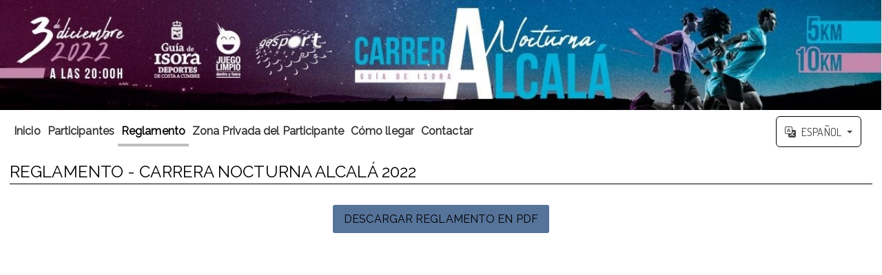

--- FILE ---
content_type: text/html; charset=UTF-8
request_url: https://inscripciones.chronotrackcanarias.com/inscripcion/carrera-nocturna-alcala-2022/reglamento/
body_size: 28234
content:

<!DOCTYPE html>
<!--[if lt IE 7 ]> <html lang="es" class="no-js ie6"> <![endif]-->
<!--[if IE 7 ]>    <html lang="es" class="no-js ie7"> <![endif]-->
<!--[if IE 8 ]>    <html lang="es" class="no-js ie8"> <![endif]-->
<!--[if IE 9 ]>    <html lang="es" class="no-js ie9"> <![endif]-->
<!--[if (gt IE 9)|!(IE)]><!--> <html lang="es" class="no-js"> <!--<![endif]-->
<head>
    <link rel="stylesheet" href="/build/app.70667c6f.css" integrity="sha384-ZOR07E3r9B7mUoERBOBm2BXl1BtMjh5hJfoWv9JSfRcY2zLXnlVAd3XJNDGytrZA"><script src="/build/runtime.f61f6659.js" integrity="sha384-nlhxsSLsY8UH6uPu+5rU+y10zSMXE2cRqBvFDTEYxWPKnDckyKo9mYdaKjNFUrlg"></script><script src="/build/4692.1c743f72.js" integrity="sha384-hEiCBmNsysxFa9eW98XzBsGdJ1CE6xJDKB3g2iMj9A98+6nWNqw46kNTgVCak+LV"></script><script src="/build/6840.e3659dab.js" integrity="sha384-Ciy2WNk05R6UIPsmwiNRPekn9Uyq+f5mrpPjcE1VCiYY5LjOAp8jKlNlkaUUxV/y"></script><script src="/build/9139.43519a93.js" integrity="sha384-IBJB+EDM4ZKIKaVVkWlYcEGgXrdGmAuxYdI7tJdvgkIB0DFoAo88naZy3U36Y22A"></script><script src="/build/451.5c019780.js" integrity="sha384-mEVpMyRPNBLgpfoC84XoCKPVG+nDu7qbF3jRdzl9T3KzHZuhXU3B2gNlNzm5qiLF"></script><script src="/build/5285.b7afb15f.js" integrity="sha384-e3obgty0a/POzr9wnrC3RnnIypp1sKvu5ksz+0zXp8HV5YKXLdRwQPVMLR30w4HY"></script><script src="/build/2363.a50606b5.js" integrity="sha384-sMh5GNphQmx2EFfnRJMjW4OMqMEACXjiNfz4lkQ2LgMXv4ZO5aLjyTLbaXdbpgiN"></script><script src="/build/610.9e8fb0ad.js" integrity="sha384-SykzQWBZ/rtbi1LtEjAbRbr6bBlvlzgeaOKXj3BpCiDYmd/6CzN/6l/O6lHkhl5X"></script><script src="/build/9963.8842148e.js" integrity="sha384-aAoiVbK6mNQTlizcDgkJKBVguIDQ+YWw3BvyN5ORP453L+lm4jVUuE3k5QL5AlJ2"></script><script src="/build/app.a5166403.js" integrity="sha384-gecx3FRY2Np5zmHJViC0ozwdfVrSor/vvwH1qfEanw8iW+QO0iqonD0BFe7YaOBV"></script><script src="/translations/locale/es.js"></script>
    <meta name="viewport" content="width=device-width, initial-scale=1.0, user-scalable=yes">
    <meta name="keywords" content="Reglamento  - CARRERA NOCTURNA ALCALÁ 2022,Atletismo en   Alcalá (Santa Cruz de Tenerife) ESPAÑA,CONCEJALÍA DE DEPORTES AYUNTAMIENTO GUÍA DE ISORA,"/>
    <meta name="description" content="Reglamento - CARRERA NOCTURNA ALCALÁ 2022 03/12/2022 20:00"/>
    <meta charset="UTF-8">
    <meta name="author"
          content="GESPORT CANARIAS">
    <meta name="expires" content="">

    <meta http-equiv="content-type" content="text/html; charset=utf-8"/>

    <link rel="schema.DC" href="http://purl.org/dc/elements/1.1/"/>
    <link rel="schema.DCTERMS" href="http://purl.org/dc/terms/"/>
    <link href="http://dublincore.org/2012/06/14/dcterms.rdf" rel="alternate" type="application/rdf+xml"/>

    <meta name="DC.Title" content="Reglamento  - CARRERA NOCTURNA ALCALÁ 2022"/>
    <meta name="DC.Description" lang="es" content="Reglamento - CARRERA NOCTURNA ALCALÁ 2022 03/12/2022 20:00">
    <meta name="DC.Creator" content="AvaiBook Sports">
    <meta name="DC.Language" content="es">
    <meta name="DC.Format" content="text/html">
    <meta name="DC.Source" content="https://inscripciones.chronotrackcanarias.com/">
    <meta name="DC.Rights" content="/aviso-legal">

    <!-- Twitter Card Properties -->
    <meta name="twitter:card" content="summary_large_image">
    <meta name="twitter:site" content="@AvaiBookSports">
    <meta name="twitter:title" content="Reglamento  - CARRERA NOCTURNA ALCALÁ 2022"/>
    <meta name="twitter:description" content="Reglamento - CARRERA NOCTURNA ALCALÁ 2022 03/12/2022 20:00"/>
    <meta name="twitter:creator" content="@AvaiBookSports">
    <meta name="twitter:domain" content="https://inscripciones.chronotrackcanarias.com/">
    <meta name="twitter:image" content="/inscripcion/carrera-nocturna-alcala-2022/ficheros/?filetype=cartel"/>


    <!-- FACEBOOK INSIGHTS -->
    <meta property="fb:admins" content="100002873894906"/>
    <meta property="fb:app_id" content="226715234171361"/>
    <meta property="og:type" content="event"/>
    <meta property="event:start_time" content="2022-12-03T20:00:00+0100"/>
    <meta property="og:title" content="Reglamento  - CARRERA NOCTURNA ALCALÁ 2022"/>
    <meta property="og:locale" content="es">
    <meta property="og:description" content="Reglamento - CARRERA NOCTURNA ALCALÁ 2022 03/12/2022 20:00"/>
    <meta property="og:url"
          content="">
    <meta property="og:image" content="/inscripcion/carrera-nocturna-alcala-2022/ficheros/?filetype=cartel"/>

    <!-- HREF LANG para idiomas admitidos -->
    <meta http-equiv="content-language" content="es">
                        <link rel="alternate" href="https://inscripciones.chronotrackcanarias.com/inscripcion/carrera-nocturna-alcala-2022/reglamento/?lang=es" hreflang="es"/>
        
        <link rel="alternate" href="https://inscripciones.chronotrackcanarias.com/inscripcion/carrera-nocturna-alcala-2022/reglamento/?lang=es"
              hreflang="x-default"/>

        <meta name="google-translate-customization" content="8e99fe66fc22bc53-d131907d5c671388-ga1a649fb8ed6017e-17"/>
        
    <link rel="shortcut icon" href="/images/favicon.png" type="image/png"/>

    <base href="/inscripcion/'"/>
<meta name="robots" content="all">
    <!--  SCRIPTS JQUERY  -->
    <title>Reglamento  - CARRERA NOCTURNA ALCALÁ 2022</title>

    <style type="text/css">
        @import url('/css/jquery.ddslick.css');
@import url(https://fonts.googleapis.com/css?family=Lobster|Dosis:400,700);

html {
    font-family: 'Dosis', sans-serif;
    -webkit-tap-highlight-color: rgba(0, 0, 0, 0);
    -ms-text-size-adjust: 100%;
    -webkit-text-size-adjust: 100%;
}

.clearfix:before, .clearfix:after {
    content: "";
    display: table;
}

.clearfix:after {
    clear: both;
}

.clearfix {
    *zoom: 1;
}

.izquierda {
    float: left;
}

.derecha {
    float: right;
}

.ui-dialog {
    z-index: 5;
}

.inscDesc {
    font-weight: 700;
    border: 1px solid;
    text-align: center;
    width: 65px;
    padding: 0px 2px;
    margin-left: 15px;
    cursor: default;
    float: right;
}

.negrita {
    font-weight: bold;
}

.negritaB {
    font-weight: bold;
    color: #000;
}

.readOnly {
    background-color: #EAEAEA;
}

#campos-obligatorios {
    text-align: left;
    width: 100%;
    margin-bottom: 15px;
}

#campos-obligatorios span {
    border: 1px solid #DDD;
    background: #FEFEFE;
    border-radius: 4px;
    width: auto;
    padding: 4px 6px;
}

body {
    margin: 0;
    padding: 0;
    background: #ECECEC repeat-x left top;
    font-size: 1.0em;
    color: #333;
}

b, strong {
    font-weight: bold;
}

h1, h2, h3 {
    margin: 0;
    padding: 0;
    font-weight: normal;
    color: #000000;
}

h1 {
    font-size: 1.5em;
    padding-bottom: 5px;
    border-bottom: 1px solid #666;
    text-transform: uppercase;
    line-height: 24px;
}

h2 {
    font-size: 1.3em;
    padding-bottom: 5px;
    border-bottom: 1px solid #666;
    text-transform: uppercase;
}

h3 {
    font-size: 1.2em;
    padding-bottom: 5px;
    border-bottom: 1px solid #666;
    text-transform: uppercase;
}

p, ul, ol {
    margin: 0;
    line-height: 180%;
    clear: left;
}

a {
    color: #2196f3;
    text-decoration: underline;

    -webkit-transition: all 0.5s ease;
    -moz-transition: all 0.5s ease;
    -ms-transition: all 0.5s ease;
    -o-transition: all 0.5s ease;
    transition: all 0.5s ease;

    /* Non standard for WebKit */
    word-break: break-word;
}

a:hover,
a:focus {
    color: #0a6ebd;
    text-decoration: underline;
}

a:focus {
    outline: thin dotted;
    outline: 5px auto -webkit-focus-ring-color;
    outline-offset: -2px;
}

/*Jquery UI custom style*/
.ui-autocomplete .ui-menu-item a {
    transition: none;
}

a img {
    border: none;
}

fieldset {
    border: solid thin #ccc;
    border-radius: 4px;
}

a:hover {
    text-decoration: underline;
}

label.titulo {
    color: #000;
    font-weight: bold;
}

.inputDesc {
    float: left;
    clear: left;
    margin: 7px;
    font-size: 0.9em;
    color: #BB0003;
}

/* WRAPPER */

#wrapper {
    max-width: 1400px;
    margin: 0 auto;
    padding: 0;
}

/* Header */

#header {
    clear: both;
    width: 100%;
    cursor: pointer;
}

div#header {
    min-height: 130px;
}

#headerPifeInfo {
    clear: both;
    height: 80px;
    padding: 0px;
}

#headerPifeInfo img {
    margin: 10px 15px;
    float: left;
    max-height: 60px;
    max-width: 300px;
    box-shadow: 0px 3px 8px rgba(50, 50, 50, 0.5);
}

#headerPifeInfo p {
    margin: 10px 15px;
    float: left;
}

#headerPifeInfo p span {
    float: left;
    clear: left;
}

/* Title */

#header #title-text {
    width: 95%;
    padding: 1%;
    margin: 0px auto;
    border-radius: 4px;
    position: relative;
    top: 10px;
    text-shadow: 1px 1px #000000;
    background-color: transparent !important;
    /*background: -moz-linear-gradient(-45deg,  rgba(30,87,153,0.55) 0%, rgba(41,137,216,0.45) 26%, rgba(153,192,224,0.35) 51%, rgba(229,229,229,0.41) 68%, rgba(229,229,229,0.52) 99%, rgba(229,229,229,0.52) 100%); /* FF3.6+ */
    /*background: -webkit-gradient(linear, left top, right bottom, color-stop(0%,rgba(30,87,153,0.55)), color-stop(26%,rgba(41,137,216,0.45)), color-stop(51%,rgba(153,192,224,0.35)), color-stop(68%,rgba(229,229,229,0.41)), color-stop(99%,rgba(229,229,229,0.52)), color-stop(100%,rgba(229,229,229,0.52))); /* Chrome,Safari4+ */
    /*background: -webkit-linear-gradient(-45deg,  rgba(30,87,153,0.55) 0%,rgba(41,137,216,0.45) 26%,rgba(153,192,224,0.35) 51%,rgba(229,229,229,0.41) 68%,rgba(229,229,229,0.52) 99%,rgba(229,229,229,0.52) 100%); /* Chrome10+,Safari5.1+ */
    /*background: -o-linear-gradient(-45deg,  rgba(30,87,153,0.55) 0%,rgba(41,137,216,0.45) 26%,rgba(153,192,224,0.35) 51%,rgba(229,229,229,0.41) 68%,rgba(229,229,229,0.52) 99%,rgba(229,229,229,0.52) 100%); /* Opera 11.10+ */
    /*background: -ms-linear-gradient(-45deg,  rgba(30,87,153,0.55) 0%,rgba(41,137,216,0.45) 26%,rgba(153,192,224,0.35) 51%,rgba(229,229,229,0.41) 68%,rgba(229,229,229,0.52) 99%,rgba(229,229,229,0.52) 100%); /* IE10+ */
    /*background: linear-gradient(135deg,  rgba(30,87,153,0.55) 0%,rgba(41,137,216,0.45) 26%,rgba(153,192,224,0.35) 51%,rgba(229,229,229,0.41) 68%,rgba(229,229,229,0.52) 99%,rgba(229,229,229,0.52) 100%); /* W3C */
    /*filter: progid:DXImageTransform.Microsoft.gradient( startColorstr='#8c1e5799', endColorstr='#85e5e5e5',GradientType=1 ); /* IE6-9 fallback on horizontal gradient */
}

#header #title-text div {
    border: none;
    letter-spacing: -1px;
}

#header #title-text a {
    border: none;
    background: none;
    text-decoration: none;
    color: #FFFFFF;
}

/* Search */

#search {
    float: right;
    width: 250px;
    height: 40px;
    padding: 15px 0px 0px 0px;
    background: #ffffff;
    text-align: center;
    border-radius: 10px;
}

#search form {
    height: 41px;
    margin: 0;
    padding: 10px 0 0 20px;
}

#search fieldset {
    margin: 0;
    padding: 0;
    border-radius: 4px;
    border: none;
}

#search-text {
    width: 170px;
    padding: 6px 5px 2px 5px;
    border: 1px solid #DEDEDE;
    background: #FFFFFF;
    text-transform: lowercase;
    font: normal 11px Arial, Helvetica, sans-serif;
    color: #5D781D;
}

#search-submit {
    width: 50px;
    height: 22px;
    border: none;
    background: #B9B9B9;
    color: #000000;
}

/* Menu */

#menu {
    width: 940px;
    height: 52px;
    border-radius: 2px;
    margin: 0 auto;

    padding: 0;
    background: #FFFFFF;
    margin-bottom: 5px;
}

#menu ul {
    margin: 0;
    padding: 0px;
    list-style: none;
    line-height: normal;
}

#menu li {
    float: left;
}

#menu a {
    display: block;
    height: 35px;
    margin-right: 1px;
    padding: 16px 40px 0px 40px;
    background: url(../images/inscripcion/img04.gif) no-repeat right top;
    text-decoration: none;
    text-align: center;
    font-family: inherit;
    font-size: 0.9em;
    font-weight: bold;
    color: #000000;
    border: none;
}

#menu a:hover, #menu .current_page_item a {
    background: url(../images/inscripcion/img05.gif) repeat-x left top;
    text-decoration: none;
    color: #FFFFFF;
}

#menu .current_page_item a {
}

#organizedby {
    font-weight: bold;
    padding: 5px;
    background: #FFF;
    border-radius: 4px;
    min-width: 440px;
    width: auto;
    float: left;
    box-shadow: 0px 3px 8px rgba(50, 50, 50, 0.5);
    opacity: 1;
}

#organizedby img,
#organizedby span {
    float: left;
}

#organizedby span {
    margin-left: 15px;
}

#poweredby {
    text-align: center;
    font-weight: bold;
    font-size: 1.2em;
    padding: 5px;
    background: #FFF;
    width: 97.6%;
    width: 100%;
    float: left;
    opacity: 1;
}

#poweredby div.number {
    margin-top: 15px;
    font-size: 2em;
    letter-spacing: 1px;
}

#poweredby img.telefono {
    width: 22px;
    position: relative;
    top: -3px;
}

#poweredby div.texto {
    font-size: 14px;
}

#poweredby a {
    display: inline;
    margin: 0;
    color: #666;
    padding: 0px;
    text-decoration: none;
}

#poweredby a:hover {
    color: #F60;
}

/* Page */

#page {
    width: 100%;
    margin: 20px auto auto auto;
    padding: 0px;
}

#page-bgtop {
    padding: 10px 0px 0px 0px;
}

#page-bgbtm-patrocinios {
    float: left;
    width: 100%;
    padding: 5px 1%;
    background: #FFF;
    color: #333;
    font-size: 16px;
    font-weight: bold;
    opacity: 100%;
    line-height: 18px;
}

#page-bgbtm-patrocinios table {
    width: 100%;
    margin-top: 10px;
}

#page-bgbtm-patrocinios table tr td {
    width: 25%;
    text-align: center;
    float: left;
}

#page-bgbtm-patrocinios h2 {
    padding: 8px;
    margin: 5px auto;
    border-bottom: 1px solid #CCC;
}

#page-bgbtm-patrocinios table tr td img {
    max-height: 200px;
    max-width: 200px;
    box-shadow: 1px 1px 1px #BBB;
    border-radius: 4px;
}

#page-bgbtm-patrocinios table tr td img:hover {
    box-shadow: none;
}

#page-bgbtm-patrocinios .patrocinador_nombre {
    font-size: 14px;
    text-align: center;
    color: #333;
    text-shadow: 1px 1px 1px #BBB;
    width: 100%;
    margin: 5px 0px;
}

#page-bgbtm-patrocinios ul {
    margin: 0;
    padding-left: 80px;
    list-style: none;
    line-height: normal;
}

#page-bgbtm-patrocinios li {
    position: relative;
    float: left;
    left: 15px;
    top: -15px;
}

#page-bgbtm-patrocinios a {
    text-decoration: none;
    font-family: inherit;
    font-size: 13px;
    font-weight: bold;
    border: none;
}

#page-bgbtm-patrocinios a:hover {
    color: #F60;
}

#page-bgbtm-patrocinios img#imagen_patrocinadores {
    width: 100%;
    float: left;
    margin: 0px auto;
}

.ko {
    background: #FFF5DF url('../../images/iconos/remove.png') no-repeat 10px 6px;
    background-size: 16px 16px;
    border: 1px solid #FFAE00;
    padding: 6px 10px 6px 35px;
    font-size: 0.9em;
    font-weight: bold;
    color: red;
    border-radius: 5px;
}

.ok {
    background: #E0F5D3 url('../../images/iconos/ok.png') no-repeat 10px 5px;
    background-size: 16px 16px;
    border: 1px solid #267205;
    padding: 6px 10px 6px 35px;
    font-size: 0.9em;
    font-weight: bold;
    color: #267205;
    border-radius: 5px;
}

.validaInputKo {
    background: url('../../images/iconos/remove.png') no-repeat 10px 6px;
    background-size: 18px 18px;
    padding: 14px;
    float: left;
}

.validaInputOk {
    background: url('../../images/iconos/ok.png') no-repeat 10px 5px;
    background-size: 18px 18px;
    padding: 14px;
    float: left;
}

img.procesando {
    width: 22px;
    margin: 0px 10px;
    display: none;
}

div.accion {
    display: none;
    width: auto;
    margin: auto;
    text-align: left;
}

div.acciones {
    float: left;
    width: 100%;
}

/*/////////////// Inscripcion Datos /////////////////*/

/*Sección cuotas de inscripcion (Categorías)*/
div.inscripcion_datos .cuota_inscripcion {
    border: 1px solid #DDD;
    background-color: rgba(255, 255, 255, 0.5);
    margin: 15px auto;
    padding: 15px 5px;
}

div.inscripcion_datos .cuota_inscripcion legend {
    margin-left: 10px;
    background-color: rgba(255, 255, 255, 0.6);
    border: 1px solid rgba(239, 239, 239, 0.6);
    border-radius: 4px;
}

div.inscripcion_datos .cuota_inscripcion div.info_cuota {
    box-shadow: 0px 2px 3px 1px #CCC;
    background: #F9F9F9;
    border-radius: 4px;
    float: left;
    margin: 7px 0px;
    width: 100%;
    padding: 6px 0px;
    cursor: pointer;
}

div.inscripcion_datos .cuota_inscripcion div.info_cuota:hover {
    box-shadow: none;
    background: rgba(255, 190, 108, 0.34);
}

div.inscripcion_datos .cuota_inscripcion div.info_cuota.selected {
    box-shadow: none;
    background: rgba(255, 190, 108, 0.34);
}

div.inscripcion_datos .cuota_inscripcion div.info_cuota label {
    float: left;
    width: 95%;
    font-weight: bold;
    margin-top: 1px;
}

div.inscripcion_datos .cuota_inscripcion div.info_cuota label.help_content {
    width: auto;
}

div.inscripcion_datos .cuota_inscripcion div.info_cuota div.titleCat {
    float: left;
    font-size: 1em;
    width: 100%;
    text-align: left;
}

div.inscripcion_datos .cuota_inscripcion div.info_cuota div.titleCat span {
    margin-left: 5px;
}

div.inscripcion_datos .cuota_inscripcion div.info_cuota input {
    float: left;
    margin: 0.4% 1% 0 1%;
    display: block;
}

div.inscripcion_datos .cuota_inscripcion div.info_cuota span.numInsc {
    font-weight: 700;
    border: 1px solid;
    text-align: center;
    width: 10%;
    border-radius: 4px;
    padding: 2px;
    margin: 5px;
    float: right;
    box-shadow: 0px 1px 3px 0px;
    color: #FFF;
}

div.inscripcion_datos .cuota_inscripcion div.info_cuota span.numInsc.verde {
    background: #30A000;
}

div.inscripcion_datos .cuota_inscripcion div.info_cuota span.numInsc.rojo {
    background: #D21D1D;
}

div.inscripcion_datos .cuota_inscripcion div.info_cuota span.desc {
    float: left;
    clear: left;
    margin-top: 2px;
    font-size: 0.8em;
    color: #666;
    font-weight: normal;
    text-align: left !important;
}

div.inscripcion_datos .cuota_inscripcion div.info_cuota span.desc.rojo {
    color: #EB0003;
    font-weight: bold;
}

div.inscripcion_datos .cuota_inscripcion div.info_cuota div.inscEquipos {
    font-weight: 700;
    border: 1px solid;
    text-align: center;
    width: 15%;
    border-radius: 3px;
    padding: 0px 2px;
    margin: 5px;
    float: right;
}

div.inscripcion_datos .cuota_inscripcion div.info_cuota img {
    float: left;
    margin: 3px 10px 0px 10px;
    width: 14px;
}

/*Sección datos de inscripción equipo*/
div.inscripcion_datos .inscripcion_equipo {
    border: 1px solid #DDD;
    background-color: rgba(255, 255, 255, 0.5);
    border-radius: 4px;
    margin: 15px auto;
    padding: 15px 0px;
    width: 100%;
    display: none;
}

div.inscripcion_datos .inscripcion_equipo legend {
    margin-left: 10px;
    background-color: rgba(255, 255, 255, 0.8);
    border-radius: 4px;
    border: 1px solid #e68733;
}

div.inscripcion_datos .inscripcion_equipo div#datos-inscripcion-equipo {
    margin: 10px auto;
    max-width: 900px;
}

div.inscripcion_datos .inscripcion_equipo div#datos-inscripcion-equipo p {
    margin: 10px 5%;
    width: 90%;
}

div.inscripcion_datos .inscripcion_equipo div#datos-inscripcion-equipo p span {
    font-weight: bold;
}

div.inscripcion_datos .inscripcion_equipo div#datos-inscripcion-equipo div.campo {
    float: left;
    clear: left;
    margin: 10px 5%;
    width: 90%;
}

div.inscripcion_datos .inscripcion_equipo div#datos-inscripcion-equipo div.campo label {
    float: left;
    font-weight: bold;
    font-size: 1em;
    text-transform: uppercase;
}

div.inscripcion_datos .inscripcion_equipo div#datos-inscripcion-equipo div.campo input {
    float: left;
    clear: left;
    width: 90%;
    text-align: left;
}

/*Sección datos de inscripción*/
.tipoChip {
    text-transform: uppercase;
}

#fieldset-inscripcion {
    border: 1px solid #dddddd;
    background-color: rgba(255, 255, 255, 0.5);
    border-radius: 4px;
    margin: 15px auto;
    padding: 15px 0px;
    width: 100%;
}

#fieldset-inscripcion legend {
    margin-left: 10px;
    background-color: rgba(255, 255, 255, 0.6);
    border-radius: 4px;
    border: 1px solid rgba(239, 239, 239, 0.6);
}

/*Sección datos de indicaciones-organizacion*/
#indicaciones-organizacion {
    background-color: rgba(255, 255, 255, 0.5);
    border-radius: 4px;
    margin: 15px auto;
    padding: 15px 0px;
    width: 100%;
}

#indicaciones-organizacion legend {
    margin-left: 10px;
    background-color: rgba(255, 255, 255, 0.6);
    border-radius: 4px;
}

#indicaciones-organizacion p {
    margin: 15px;
}

#indicaciones-organizacion p a, #indicaciones-organizacion p span {
    word-break: break-all;
}


#datos-inscripcion {
    width: 100%;
    float: left;
}

#datos-inscripcion .campo {
    float: left;
    width: 30%;
    margin: 1%;
    background: #eee;
    border-radius: 4px;
    padding: 5px;
    font-size: 0.8em;
    text-transform: uppercase;
    line-height: 22px;
}

#datos-inscripcion .campo:nth-child(3n+1) {
    clear: left;
}

#datos-inscripcion .campo label {
    float: left;
    font-weight: bold;
    width: 100%;
}

#datos-inscripcion .campo div {
    float: left;
    width: 100%;
    margin: 0 !important;
}

a#anularInscripcion {
    background-color: #E82F2F;
    color: #FFF !important;
    padding: 3px 5px;
    border-radius: 4px;
    margin-left: 15px;
}

a#validarInscripcion {
    background-color: #267205;
    color: #FFF !important;
    padding: 3px 5px;
    border-radius: 4px;
    margin-left: 15px;
}

a#cambiarCuota {
    background-color: #1858D8;
    color: #FFF !important;
    padding: 3px 5px;
    border-radius: 4px;
    margin-left: 15px;
}

.estado {
    margin-left: 7px;
}

.cambiaEstado {
    float: left;
    font-size: 14px;
    font-weight: bold;
    width: 225px;
}

#cambiaEstadoSubmit {
    cursor: pointer;
    box-shadow: 0px 2px 2px #BBB;
    border-radius: 180px;
    margin-left: 10px;
}

#cambiaEstadoSubmit:hover {
    position: relative;
    box-shadow: none;
    top: 1px;
}

#datos-inscripcion-form {
    max-width: 1200px;
    margin: 0px auto;
}

#datos-inscripcion-form .campo {
    float: left;
    clear: left;
    margin: 10px 5%;
    width: 90%;
}

#datos-inscripcion-form .campo p {
    float: left;
    clear: left;
    margin: 5px auto;
}

#datos-inscripcion-form .campo label {
    float: left;
    font-weight: bold;
    font-size: 0.9em;
    text-transform: uppercase;
}

#datos-inscripcion-form .campo .ob, #datos-inscripcion-form .campo .req, .forced-ob {
    float: left;
    margin-left: 7px;
    font-size: 0.5em;
    font-weight: bold;
    color: #CF0003;
}

#datos-inscripcion-form .campo input[type="text"]:not(.iti__search-input) {
    float: left;
    clear: left;
    width: 90%;
    text-align: left;
    color: #575757;
    height: 32px;
}

#datos-inscripcion-form .campo #clubSelect {
    width: 8% !important;
}

#datos-inscripcion-form .campo input[type="text"]#club {
    padding: 2px 8px;
    clear: none;
    width: 81%;
    text-align: left;
    margin-left: 1%;
}

#datos-inscripcion-form .campo #listaClubesSelect {
    float: left;
    width: 81% !important;
    clear: none;
    text-align: left;
    margin-left: 1%;
    max-width: unset !important;
}

#datos-inscripcion-form .campo textarea {
    width: 91%;
    text-align: left;
    float: left;
    clear: left;
    color: #575757
}

#datos-inscripcion-form .campo select {
    float: left;
    clear: left;
    color: #575757
}

#datos-inscripcion-form .campo input[type="text"]#dni_pasaporte {
    padding: 2px 8px;
    margin-left: 5px;
    width: 70%;
    clear: none;
    text-align: left;
}

#datos-inscripcion-form .campo input[type="file"] {
    border: 1px solid #CCC;
    padding: 4px;
}

#datos-inscripcion-form .campo div#f_nacimiento_sel,
#datos-inscripcion-form .campo div#fecha_certificado_medico_sel,
#datos-inscripcion-form .campo .iti,
#datos-inscripcion-form .campo .opc_Select {
    float: left;
    clear: left;
}

#datos-inscripcion-form .campo div#f_nacimiento_sel select {
    clear: none;
    margin: 0px 10px;
    color: #575757
}

#datos-inscripcion-form .campo div#fecha_certificado_medico_sel select {
    clear: none;
    margin: 0px 10px;
    color: #575757
}

#datos-inscripcion-form .campo#telefonos div.campo {
    width: 50% !important;
    clear: none;
}

#datos-inscripcion-form .campo #categoria_inscrito_txt {
    float: left;
    clear: none;
    margin-left: 10px;
}

#datos-inscripcion-form .campo #categoria_inscrito_txt span {
    clear: none;
    margin: 0px auto;
}

#datos-inscripcion-form .campo#telefonos div.campo {
    margin: 10px 0;
}

#datos-inscripcion-form .campo.reglamento div {
    float: left;
    clear: left;
    margin-right: 10px;
}

#datos-inscripcion-form .campo.reglamento label {
    float: left;
    font-weight: bold;
    margin-top: 5px;
}

#datos-inscripcion-form .campo input[type="checkbox"] {
    float: left;
    margin-right: 10px;
}

#datos-inscripcion-form .campo.condiciones {
    float: left;
    clear: left;
    margin-top: 10px;
}

#datos-inscripcion-form .campo.condiciones strong, #datos-inscripcion-form .campo.reglamento strong {
    float: left;
}

#datos-inscripcion-form-read {
    max-width: 1200px;
    margin: 0px auto;
    padding: 10px;
}

#datos-inscripcion-form-read .campo {
    float: left;
    margin: 1%;
    width: 30%;
    background-color: #eee;
    border-radius: 4px;
    padding: 6px;
    font-size: 0.8em;
    text-transform: uppercase;
}

#datos-inscripcion-form-read .campo label {
    float: left;
    font-weight: bold;
}

#datos-inscripcion-form-read .campo div {
    float: left;
    clear: left;
    width: 90%;
    text-align: left;
}

#datos-inscripcion-form-read div.campo:nth-child(3n+1) {
    clear: left;
}


.condicionesFin {
    display: flex;
    align-items: center;
    justify-content: space-around;
    float: left;
    width: 100%;
    margin-top: 20px;
    padding: 1%;
}

#dorsal-asignado {
    background-color: #eee;
    width: 98%;
    margin: 10px 1% 20px 1%;
    text-align: center;
    font-weight: bold;
    font-size: 2em;
    border-radius: 4px;
    padding: 6px;
}

#datos-inscripcion-form .campo .personalizable {
    float: left;
    clear: left;
    width: 100%;
}

#datos-inscripcion-form .campo .personalizable label {
    float: left;
}

#datos-inscripcion-form .campo .personalizable input[type="checkbox"] {
    float: left;
    margin-right: 10px;
}

#datos-inscripcion-form .campo .personalizable div.descripcion {
    float: left;
    width: 100%;
}

#datos-inscripcion-form .campo .personalizable div.descripcion h1,
#datos-inscripcion-form .campo .personalizable div.descripcion h2,
#datos-inscripcion-form .campo .personalizable div.descripcion h3 {
    text-align: left;
    text-transform: uppercase;
    color: #000;
    font-weight: bold !important;
    border-bottom: 1px solid #666;
}

#datos-inscripcion-form .campo .personalizable div.descripcion span {
    float: none;
    margin: 0px !important;
}

#datos-inscripcion-form .campo .plazasLibres {
    float: left;
    margin: -2px 10px;
    font-weight: bold;
}

#datos-inscripcion-form .campo .plazasLibres span {
    font-size: 0.9em;
}

#datos-inscripcion-form .campo .personalizable div.radio,
#datos-inscripcion-form .campo .personalizable div.check,
#datos-inscripcion-form .campo .personalizable div.num {
    float: left;
    clear: left;
    background: #eee;
    border-radius: 4px;
    padding: 4px 4px 4px 6px;
    margin: 5px 5px 5px 0px;
}

#datos-inscripcion-form .campo .personalizable div.radio span {
    float: left;
    color: #333;
    margin: 0px 10px;
    font-size: 0.9em
}

#datos-inscripcion-form .campo .personalizable div.radio input[type="radio"] {
    float: left;
    margin-left: 0px !important
}

#datos-inscripcion-form .campo .personalizable div.num {
    padding: 4px 12px 4px 6px;
}

#datos-inscripcion-form .campo .personalizable div.num label {
    position: relative;
    top: 6px;
}

#datos-inscripcion-form .campo .personalizable div.num span {
    float: left;
    color: #333;
    margin: 0px 10px;
    font-size: 0.9em
}

#datos-inscripcion-form .campo .personalizable div.num input[type="number"] {
    float: left;
    width: 80px;
    padding: 2px 0px 2px 4px;
    position: relative;
    left: 6px;
}

#datos-inscripcion-form .campo .personalizable div.check label {
    margin-top: 2px;
}

#datos-inscripcion-form .campo .personalizable div.check span {
    float: left;
    color: #333;
    margin: 0px 10px;
    font-size: 0.9em
}

#datos-inscripcion-form .campo .personalizable div.check input[type="checkbox"] {
    float: left;
    margin-left: 0px !important
}

#datos-inscripcion-form .campo .personalizable input[type="checkbox"] {
    float: left;
    margin-right: 10px;
    margin-top: 4px;
}

/*Sección calculo de pago total*/
div#calculoPago {
    position: fixed;
    left: 0;
    width: 100%;
    font-size: 1em;
    font-weight: bold;
    border: 1px solid #DDD;
    background-color: rgba(255, 229, 189, 1);
    margin: 0px auto;
    padding: 0.5% 0px 0.5% 0px;
    display: none;
    z-index: 999
}

.inscripcion_fin div#calculoPago {
    position: relative;
    top: 15px;
    border-radius: 0px 0px 4px 4px;
    display: flex !important;
    justify-content: center;
    align-items: center;
    flex-flow: column;
    flex-wrap: nowrap;
}

.inscripcion_fin div#calculoPago div {
    float: left;
    text-align: center;
}

div#calculoPago div.linea {
    float: left;
    clear: left;
    width: 100%;
}

div#calculoPago div.linea div {
    float: left;
}

div#calculoPago div.linea div:nth-of-type(2n+1) {
    text-align: right;
    width: 50%;
    text-transform: uppercase;
    margin: 5px auto;
    font-weight: bold;
}

div#calculoPago div.linea div:nth-of-type(2n) {
    margin-left: 2%;
    margin-top: 5px;
    margin-bottom: 5px;
    width: 47%;
    color: #267205;
    font-weight: normal;
}

div#calculoPago .pequenyo {
    font-size: 0.9em;
}

/*Sección formas de pago*/
div.inscripcion_datos .formasPago {
    position: relative;
    float: left;
    width: 100%;
    border: 1px solid #DDD;
    background-color: rgba(248, 248, 248, 0.7);;
    border-radius: 4px;
    margin-top: 10px;
    display: none;
}

div.inscripcion_datos .formasPago .flex-pay-options-container {
    width: 100%;
    display: flex;
    flex-direction: row;
}

div.inscripcion_datos .formasPago .title {
    font-weight: bold;
    text-align: left;
    float: left;
    width: 100%;
    padding-left: 15px;
    text-transform: uppercase;
}

div.inscripcion_datos .formasPago .title input {
    float: left;
}

div.inscripcion_datos .formasPago .fpago {
    width: 31%;
    float: left;
    margin: 1%;
    text-align: center;
    padding: 6px;
    background: #FFF;
    box-shadow: 0px 2px 2px #CCC;
    border-radius: 4px;
    border: 1px solid #EEE;
    cursor: pointer;
}

div.inscripcion_datos .formasPago .fpago:hover {
    box-shadow: none;
}

div.inscripcion_datos .formasPago .fpago.selected {
    box-shadow: none;
    background: rgba(255, 222, 180, 0.7);
}

div.inscripcion_datos .formasPago .fpago img {
    height: 67px;
    margin: 5px auto;
}

div.inscripcion_datos .formasPago .fpago p {
    width: auto;
    font-weight: bold;
    font-size: 1em;
    color: #005B88
}

div.inscripcion_datos .formasPago .fpago p span {
    font-weight: normal;
    font-size: 0.9em
}

div.inscripcion_datos .formasPago .fpago.numFpago1 {
    width: 98%;
}

div.inscripcion_datos .formasPago .fpago.numFpago2 {
    width: 48%;
}

div.inscripcion_datos .formasPago .fpago.numFpago3 {
    width: 31%;
}

@media (min-width: 992px) {
    div.inscripcion_datos .formasPago .fpago:nth-of-type(4n+1) {
        clear: left;
    }
}

@media (max-width: 768px) {
    #datos-inscripcion-form .campo input[type="text"]#club {
        padding: 1px 8px;
        width: 79%;
    }

    #datos-inscripcion-form .campo #clubSelect {
        width: 10% !important
    }

    div.inscripcion_datos .formasPago .fpago:nth-of-type(3n+1) {
        clear: left;
    }

    div.inscripcion_datos .formasPago .fpago {
        width: 48% !important;
    }

    div.inscripcion_datos .formasPago .fpago.numFpago1 {
        width: 98% !important;
    }
}

.inscribirMasTxt p.azul {
    background-color: #005B88;
    color: #FFF;
    text-align: center;
}

label.fpagoPresencial strong {
    float: left;
}

.fpagoPresencialDesc {
    margin: 5px 0px;
    float: left;
}

.fpagoPresencialDesc span {
    float: left;
    margin-left: 40px;
    line-height: 22px;
    clear: left;
}

div.inscripcion_datos div.izquierda {
    width: 100%;
}

div.inscripcion_datos div.izquierda .guardarMultiple {
    display: none;
    padding: 6px 24px;
}

div.inscripcion_datos div.guardarInscripcion {
    float: left;
    clear: left;
    width: 100%;
}

div.inscripcion_datos div.guardarInscripcion div.botones {
    text-align: center;
}

div.inscripcion_datos div.guardarInscripcion div input[type="button"],
div.inscripcion_datos div.guardarInscripcion div input[type="submit"] {
    margin: 15px;
    font-size: 1em;
}

div.inscripcion_datos div.procesandoInscripcion {
    float: left;
    width: 100%;
    display: none;
    margin: 10px auto;
    text-align: center;
    padding: 10px;
}

div.inscripcion_datos div.procesandoInscripcion img {
    margin: 0px auto;
}

/*/////////////// Content /////////////////*/

.content {
    float: right;
    width: 79%;
    padding: 1.1%;
    background: #FFF;
    border: 1px solid #CCC;
    border-radius: 5px;
    box-shadow: 0px 3px 8px rgba(50, 50, 50, 0.5);
    min-height: 400px;
}

.content .title {
    height: 42px;
    margin-bottom: 10px;
    padding: 12px 0 12px 0px;
    letter-spacing: -.5px;
    color: #000000;
}

.content .title a {
    color: #000000;
    border: none;
}

.content .meta {
    margin-bottom: 30px;
    padding: 5px 0px 15px 0px;
    text-align: left;
    font-family: inherit;
    font-size: 13px;
    font-weight: bold;
}

.content .meta .date {
    float: left;
}

.content .meta .posted {
    float: right;
}

.content .meta a {
}

.content .documentos a {
    float: left;
    text-align: center;
}

.content .entry {
    padding-bottom: 20px;
    text-align: justify;
}

.content .entry .cartel {
    max-width: 900px;
    border-radius: 4px;
    cursor: pointer;
    margin: 15px auto;
    text-align: center;
}

.content .entry .cartel img {
    width: 100%;
    border-radius: 4px;
}

.content .entry div.deporte_especialidad {
    float: left;
    padding: 15px;
}

.content .entry div.deporte_especialidad span:first-child {
    margin-left: 90px;
}

.content .entry div.deporte_especialidad span:last-child {
    margin-left: 15px;
}

.content .entry div.info {
    margin-top: 15px;
    float: left;
}

.content .entry div.info p {
    color: #333;
}

.content .entry div.mapa {
    margin-top: 15px;
    float: right;
}

.content .entry div.mapa span {
    color: #333;
}

.content .entry .ultima_noticia {
    float: left;
    width: 100%;
    margin: 10px 0px;
    padding: 1%;
    cursor: pointer;
    border-radius: 4px;
    background: rgba(255, 223, 153, 0.8);
}

.ultima_noticia div.titulo-1 {
    float: left;
    color: #333;
    font-weight: bold;
}

.ultima_noticia div.titulo-2 {
    float: left;
    margin-left: 15px;
    color: #C23F3F;
    font-weight: bold;
}

.ultima_noticia div.fecha {
    float: left;
    clear: left;
    color: #454545;
    font-size: 11px;
}

.ultima_noticia div.noticia-content {
    float: left;
    width: 100%;
    clear: left;
    color: #454545;
    font-size: 1em;
}

.ultima_noticia a.morelink {
    background-color: #007CFF;
    color: #FFF;
    padding: 4px;
    float: right;
    margin: -8px;
    border-radius: 4px;
    text-decoration: none;
}

.ultima_noticia a.morelink:hover {
    background-color: #2D93FF;
}

.content .entry .contador {
    float: left;
    width: 49%;
    margin: 10px 0px;
    cursor: pointer;
    border-radius: 4px;
    background: rgba(234, 234, 234, 0.8);
    text-align: center;
}

.content .entry .contador h2 {
    border-bottom: 0px;
    padding-bottom: 0px;
}

.content .entry .contador:nth-child(2) {
    float: right;
}

.content .contador div {
    height: 65px;
    vertical-align: top;
    padding: 5px;
    margin: 0px auto;
    color: #FFF;
    font-weight: normal;
    width: 95%;
}

.content .contador h3 {
    border-bottom: none;
    margin: 15px auto 0px auto !important;
}

@media (max-width: 768px) {
    .content .entry .contador {
        width: 100%;
    }
}

.content .links {
    padding-top: 20px;
    font-size: 0.9em;
    font-weight: bold;
}

.content #verFormasPago {
    float: left;
    display: none;
    text-align: center;
    width: 100%;
    padding: 0px 0px 10px 0px;
    margin: 10px auto 0px auto;
}

.content #verFormasPago input {
    padding: 12px 60px;
    font-size: 16px;
}

/* ------------------------------------------------------------------------- */
/* ------------------- Listado inscripciones multiples --------------------- */
/* ------------------------------------------------------------------------- */
.listadoInscMult {
    border: 2px solid rgb(255, 212, 148);
    border-radius: 4px;
    margin-top: 20px;
    margin-bottom: 15px;
}

.listadoInscMult table tr td {
    vertical-align: middle !important;
}

.listadoInscMult table tr td.eliminar a {
    cursor: pointer;
}

.listadoInscMult .finalizarInscripcionesMult {
    text-align: center;
    width: 100%;
    margin-bottom: 15px;
}

.listadoInscMult table tr td.inscrito {
    width: 40%;
    text-align: right;
}

@media screen and (max-width: 1024px) {
    .listadoInscMult table tr td.inscrito {
        width: 50%;
        font-size: 0.9em;
    }
}

/* --------------------------------------------------------- */
/* ------------------- Inscripción FIN --------------------- */
/* --------------------------------------------------------- */
div#info_google {
    margin: 15px 0px;
}

div#info_google div.number {
    margin-left: 15px;
    float: left;
    font-size: 20px;
    letter-spacing: 1px;
    font-weight: bold;
}

div#info_google img.telefono {
    width: 20px;
    float: left;
    margin-top: 4px;
    margin-left: 10px;
}

table.inscripcion_prueba {
    width: 100%;
    border: 1px solid #267205;
    border-radius: 4px;
    border-radius: 4px;
    margin: 5px 0px;
    padding: 6px;
}

table.inscripcion_prueba tr:nth-child(1) td {
    text-align: center;
    font-weight: bold;
}

table.inscripcion_prueba tr:nth-child(2) td {
    text-align: justify;
}

fieldset.atencion_multiple, fieldset.pife {
    width: 97%;
    background-color: #FFF;
    border: 1px solid red;
    border-radius: 4px;
    text-align: justify;
    padding: 15px;
}

ul.indicaciones_1 {
    margin: 10px;
    line-height: 28px;
}

ul.indicaciones_1 li {
    padding: 4px 0px;
    font-size: 18px;
    font-weight: bold;
}

ul.indicaciones_2 {
    margin: 10px;
    list-style-type: circle;
    line-height: 26px;
    color: #4D4D4D;
}

ul.indicaciones_2 li {
    padding: 7px 0px
}

#redes_sociales {
    float: left;
    width: 100%;
    border: 1px solid #CCC;
    background-color: rgba(255, 255, 255, 0.5);
    border-radius: 4px;
    margin: 20px auto;
}

#redes_sociales p {
    padding: 20px;
    color: black;
    font-size: 1.2em;
    text-align: center;
}

#redes_sociales div {
    width: 48%;
    float: left;
    margin: 1%;
}

#redes_sociales div:nth-of-type(1) {
    text-align: right;
}

#redes_sociales div img {
    background: none;
    border-radius: 160px;
    box-shadow: 2px 2px 8px #AAA
}

#redes_sociales div img:hover {
    box-shadow: none
}

div.inscripcion_fin {
    float: none;
    width: 100%;
    margin-bottom: 15px;
}

div.inscripcion_fin table.datos_inscripcion {
    width: 100%;
    margin: 15px auto;
}

div.inscripcion_fin table.datos_inscripcion tr td:first-child {
    width: 45%;
    text-align: right;
    vertical-align: top;
    padding: 5px;
}

div.inscripcion_fin table.datos_inscripcion tr td:nth-child(2) {
    width: 55%;
    text-align: left;
}

#dorsal-personalizado-link {
    float: left;
    width: 100%;
    text-align: center;
    margin: 20px auto;
    padding-bottom: 20px;
}

#dorsal-personalizado-link p {
    margin: 15px auto;
}

#dorsal-personalizado-link a {
    text-align: center;
    background: #0095D4;
    color: #FFFFFF;
    padding: 10px 50px;
    text-decoration: none;
    font-size: 1.8em;
    box-shadow: 0px 2px 1px #DFDFDF;
}

#dorsal-personalizado-link a:hover {
    background: #548BE0;
    box-shadow: none;
}

#dorsal-personalizado-link a span {
    font-family: 'Lobster', cursive;
    line-height: 2.5em;
}

#fin-inscripcion-inc {
    width: 90%;
    margin: 30px auto;
    text-align: center;
}

#buttons_back_print .btn {
    margin: 7px;
}

@media (max-width: 768px) {
    #redes_sociales div img {
        width: 70px;
        margin: 0px 10px;
    }

    #buttons_back_print .btn {
        margin: 7px auto;
    }
}

/* --------------------------------------------------------- */
/* ------------------- Sidebar ----------------------------- */
/* --------------------------------------------------------- */

div#sidebar-wrap {
    float: left;
    width: 22%;
}

ul#sidebar {
    float: left;
    list-style: none;
    width: 100%;
    padding: 0px;
    color: #787878;
    background: #FFF;
    border: 1px solid #CCC;
    opacity: 0.92;
    border-radius: 4px;
    box-shadow: 0px 3px 4px rgba(50, 50, 50, 0.5);
    z-index: 2;
}

#sidebar li {
    margin: 10px auto;
    padding: 0;
    text-align: center;
    text-transform: uppercase;
}

#sidebar li a {
    margin: 0px auto;
    width: 98%;
    text-align: center;
    box-shadow: inset 0px -1px 0px 0px #666;
    background: -webkit-gradient(linear, left top, left bottom, color-stop(0.05, #f9f9f9), color-stop(1, #e9e9e9));
    background: -moz-linear-gradient(center top, #f9f9f9 5%, #e9e9e9 100%);
    filter: progid:DXImageTransform.Microsoft.gradient(startColorstr='#f9f9f9', endColorstr='#e9e9e9');
    background-color: #f9f9f9;
    border-radius: 4px;
    border: 1px solid #dcdcdc;
    display: inline-block;
    color: #666666;
    font-family: inherit;
    font-size: 16px;
    font-weight: bold;
    padding: 6px 0px;
    text-decoration: none;
    opacity: 0.92;
    transition: all 0 ease;
}

#sidebar li a:hover {
    box-shadow: inset 0px 1px 0px 0px #FFF;
    background: -webkit-gradient(linear, left top, left bottom, color-stop(0.05, #dfdfdf), color-stop(1, #ededed));
    background: -moz-linear-gradient(center top, #dfdfdf 5%, #ededed 100%);
    filter: progid:DXImageTransform.Microsoft.gradient(startColorstr='#dfdfdf', endColorstr='#ededed');
    opacity: 1;
    color: #111;
    border-radius: 0px;
}

#sidebar li a:active {
    position: relative;
    top: 2px;
    box-shadow: 1px 1px 1px #EEE;
}

#sidebar li.current_page_item a {
    margin: 0px 0px;
    border-radius: 0px;
    width: 99.5%;
    text-align: center;
    box-shadow: inset 0px 1px 0px 0px #FFF;
    background: -webkit-gradient(linear, left top, left bottom, color-stop(0.05, #ededed), color-stop(1, #dfdfdf));
    background: -moz-linear-gradient(center top, #ededed 5%, #dfdfdf 100%);
    filter: progid:DXImageTransform.Microsoft.gradient(startColorstr='#ededed', endColorstr='#dfdfdf');
    background-color: #ededed;
    border: 1px solid #dcdcdc;
    border-right: 1px solid #BBB;
    display: inline-block;
    color: #111;
    font-family: inherit;
    font-size: 17px;
    font-weight: bold;
    padding: 6px 0px;
    text-decoration: none;
}

.sidebar-fixed {
    position: fixed;
    top: 0;
    margin: 0;
    width: 250px;
}

.ie ul#sidebar {
    position: relative;
    margin-bottom: 25px;
}

.ie .ui-dialog {
    z-index: 99999999;
}

.ie7 ul#sidebar {
    left: -40px;
}

/* --------------------------------------------------------- */
/* -------------------- Calendar ----------------------------*/
/* --------------------------------------------------------- */
#calendar {
}

#calendar_wrap {
    padding: 20px;
}

#calendar table {
    width: 100%;
}

#calendar tbody td {
    text-align: center;
}

#calendar #next {
    text-align: right;
}

/* Footer */

#footer {
    width: 100%;
    min-height: 50px;
    margin: 0 auto;
    padding: 5px 0 10px 0;
    background: #ECECEC;
    font-family: inherit;
}

#footer p:first-child {
    margin-top: 5px;
}

#footer p {
    margin: 0;
    line-height: 22px;
    font-size: 0.9em;
    text-transform: uppercase;
    text-align: center;
    color: #333;
}

#footer p img {
    margin: 10px 5px;
}

#footer a {
    color: #8A8A8A;
}

#footer a:hover {
    color: #333;
}

.buttonInscripcion {
    background: #e89b43;
    background: -webkit-gradient(linear, left top, left bottom, from(#e87721), to(#e89b43));
    background: -moz-linear-gradient(top, #e87721, #e89b43);
    padding: 9.5px 19px;
    border-radius: 10px;
    color: white;
    font-size: 22px;
    font-family: inherit;
    text-decoration: none;
}

.buttonInscripcion:hover {
    background: #558af2;
    color: #ffffff;
    text-decoration: none;
}

.buttonInscripcion:active {
    background: #244378;
    color: #ffffff;
    text-decoration: none;
}

.inscripcion_cerrada {
    float: right;
    width: 250px;
    height: 40px;
    padding: 12px 0px 0px 0px;
    border-bottom: 4px solid #FFFFFF;
    text-align: center;
}

#search a:hover {
    border-top-color: #FFFFFF;
    background: #558af2;
    color: #ffffff;
    text-decoration: none;
}

#search a:active {
    border-top-color: #244378;
    background: #244378;
    color: #ffffff;
    text-decoration: none;
}

.patrocinador_bg {
    border-radius: 3px;
    border: 2px solid #666;
    background-color: #CCC;
    width: 55px;
    height: 55px;
    margin-left: 12px;
    position: relative;
    bottom: 10px;
    left: 10px;
    text-align: center;
}

.patrocinador_bg2 {
    height: 55px;
    margin-left: 12px;
    position: relative;
    bottom: 10px;
    left: 10px;
    text-align: center;
}

.img_patrocinador {
    padding-top: 5px;
    position: relative;
    top: -2px;
    border: none;
}

/*------------------------------------------------------------*/
/*------------------ DIV NOTICIAS	----------------------*/
/*------------------------------------------------------------*/


div#noticias {
    float: left;
    width: 98%;
    margin-top: 25px;
    background-color: rgba(255, 228, 160, 0.63);
    border-radius: 4px;
    padding: 1%;
}

div#noticias .titulo {
    font-family: inherit;
    width: 100%;
    font-size: 20px;
    font-weight: bold;
    color: #C23F3F;
}

div#noticias .comentario {
    font-family: inherit;
    width: 100%;
    font-size: 15px;
    color: #333;
}

div#noticias .f_ins {
    font-family: inherit;
    font-size: 0.9em;
    color: #787878;
}

/*------------------------------------------------------------*/
/*------------------ Verificación INSCRITOS AJAX -------------*/
/*------------------------------------------------------------*/

.verVerificacion {
    width: 100%;
    text-align: center;
}

#btn_ver_verificacion {
    margin: 10px;
}

.content .verificar_inscripcion_index {
    float: left;
    width: 100%;
    margin: 10px 0px;
    cursor: pointer;
    border-radius: 4px;
    background: rgba(234, 234, 234, 0.8);
    padding: 9px 0px;
}

.content .verificar_inscripcion_index div.campo {
    float: left;
    margin: 0px 10px;
}

.content .verificar_inscripcion_index div.campo select {
    width: 200px;
}

.content .verificar_inscripcion_index div.campo #input_val_verificacion {
    width: 265px;
}

.content .verificar_inscripcion_index div.campo:first-child {
    margin: 0px;
    margin-top: -5px;
}

.content .verificar_inscripcion_index div.campo input[type="button"] {
    margin: -1px 0px;
}

.content .verificar_inscripcion_index label {
    float: left;
    margin: 6px 0px 0px 10px;
}

.content .verificar_inscripcion {
    float: left;
    width: 100%;
    margin: 10px 0px;
}

.content .verificar_inscripcion div.campo {
    float: left;
    margin: 0px 10px;
}

.content .verificar_inscripcion div.campo select {
    width: 170px;
}

.content .verificar_inscripcion div.campo:first-child {
    margin: 0px;
}

.content .verificar_inscripcion div.campo input[type="button"] {
    margin: -1px 0px;
}

.content .verificar_inscripcion label {
    float: left;
    margin: 6px 0px 0px 0px;
}


/******* Listado de Inscritos *******/

div#datos_inscripcion {
    float: left;
    width: 100%;
    position: relative;
}

div#datos_inscripcion div span.estado_ok {
    color: #090;
    font-weight: bold;
}

div#datos_inscripcion div span.estado_pte {
    color: #F30;
    font-weight: bold;
}


div#datos_inscripcion div.header_listado {
    float: left;
    font-family: inherit;
    font-size: 0.9em;
    font-weight: bold;
    background-color: #F9CC8E;
    border: 1px solid #000;
    color: #000;
    padding: 3px 5px;
    text-transform: none;
    width: 100%;
    border-radius: 4px;
}

div#datos_inscripcion div.header_listado div {
    float: left;
}

div#datos_inscripcion div.header_listado div:nth-child(1) {
    width: 35%;
}

div#datos_inscripcion div.header_listado div:nth-child(2) {
    width: 30%;
}

div#datos_inscripcion div.header_listado div:nth-child(3) {
    width: 35%;
}

div#datos_inscripcion div.content_listado {
    clear: left;
    float: left;
    border-radius: 4px;
    width: 100%;
    padding: 9px 5px;
    margin: 3px auto;
}

div#datos_inscripcion div.content_listado:nth-child(even) {
    background: #FFF;
}

div#datos_inscripcion div.content_listado:nth-child(odd) {
    background: #FAEBD8;
}

div#datos_inscripcion div.content_listado div {
    float: left;
    font-size: 1em;
    margin: 1%;
    width: 40%;
}

div#datos_inscripcion div.content_listado div:last-child {
    float: left;
    width: 100%;
    text-align: right;
    padding-right: 30px;
}

div#datos_inscripcion div.content_listado div b {
    text-transform: uppercase;
    margin: 0px 3px
}

div#datos_inscripcion div.content_listado div .btn {
    margin: 3px;
    padding: 3px 5px;
}

div#datos_inscripcion div.buttons {
    width: 100%;
    text-align: center;
    margin: 10px auto;
}


/*------------------------------------------------------------*/
/*------------------ TABLA DE PARTICIPANTES ------------------*/
/*------------------------------------------------------------*/
#table_participantes {
    width: 100%;
    border: none;
}

#table_participantes tr td {
    font-size: 11px;
    color: #333;
    text-transform: uppercase;
    text-align: left;
}

/*Tabla listado*/
table.listado tr:nth-child(1) td {
    font-family: Arial, Helvetica, sans-serif;
    font-size: 13px;
    font-weight: bold;
    background-color: #FFEEC2;
    border-left: none;
    border-right: none;
    border-top: solid;
    border-bottom: solid;
    border-width: thin;
    color: #333;
    padding: 5px;
    border-color: #FFA500;
}

table.listado tr:nth-child(1) td:nth-child(1) {
    border-left: solid;
    border-top: solid;
    border-bottom: solid;
    border-right: none;
    border-width: thin;
    border-color: #FFA500;
}

table.listado tr:nth-child(1) td:last-child {
    border-right: solid;
    border-top: solid;
    border-bottom: solid;
    border-left: none;
    border-width: thin;
    border-color: #FFA500;
}

table.listado tr td {
    padding: 4px 10px;
    line-height: 16px;
}

.contenido1 {
}

.contenido2 {
    background-color: rgba(255, 226, 193, 0.56);
}

/*------------------------------------------------------------*/
/*------------------ COLORES Y ESTILOS GENERAL ---------------*/
/*------------------------------------------------------------*/

.verde {
    color: #267205
}

.gris {
    color: #666
}

.grisclaro {
    color: #999
}

.naranja {
    color: #FF5F11
}

.azul {
    color: #005B88
}

.blanco {
    color: #CECECE
}

.negro {
    color: #000
}

.rojo {
    color: #F00
}

.bgverde {
    background-color: #267205;
    border-radius: 4px;
}

.bgverdeclaro {
    background-color: #E6F8E0;
    border-radius: 4px;
}

.bgazulclaro {
    background-color: #D2EAFB !important;
}

.bgrosaclaro {
    background-color: #F9E1FE !important;
}

.bgamarilloclaro {
    background-color: #FFFEDA;
    border-radius: 4px;
}

.bggris {
    background-color: #666;
    border-radius: 4px;
}

.bggrisclaro {
    background-color: #AAA;
    border-radius: 4px;
}

.bggrismedio {
    background-color: #DDD;
    border-radius: 4px;
}

.bggrismuyclaro {
    background-color: #F2F2F2;
    border-radius: 4px;
}

.bgnaranja {
    background-color: #F60;
    border-radius: 4px;
}

.bgnaranjaclaro {
    background-color: #ff9b58e0;
    border-radius: 4px;
}

.bgrojo {
    background-color: #F00;
    border-radius: 4px;
}

.bgrojoclaro {
    background-color: #ea3333;
}

.grande {
    font-size: 1.2em
}

.muygrande {
    font-weight: bold;
    font-size: 1.5em;
}

.normal {
    font-size: inherit;
    font-weight: normal !important;
}

.pequenyo {
    font-size: 0.75em;
}

.textoclaro {
    line-height: 20px
}

input[type="text"],
input[type="date"] {
    border-radius: 4px;
    padding: 6px;
    cursor: pointer;
    float: left;
    border: 1px solid #CCC;
}

input[type="button"] {
    cursor: pointer;
    border-radius: 4px;
}

input[type="reset"] {
    cursor: pointer;
    border-radius: 4px;
}

input[type="radio"] {
    cursor: pointer;
}

input[type="checkbox"] {
    cursor: pointer;
    border-radius: 4px;
}

label {
    cursor: pointer;
}

select {
    border-radius: 4px;
    padding: 4px;
    min-width: 42px;
    max-width: 320px;
    border: 1px solid #CCC;
    cursor: pointer;
    float: left;
}

textarea {
    border-radius: 4px;
    border: 1px solid #CCC;
}

div.content table.notificacion {
    margin: 10px 0px;
    width: 100%;
}

div.content table.notificacion td {
    padding: 10px;
    text-align: center;
    line-height: 22px;
}

div.content table.notificacion tr:first-child td:first-child {
    font-size: 1.25em
}

/*------------------------------------------------------------*/
/*------------------ MAPA GEOLOCALIZACIÓN --------------------*/
/*------------------------------------------------------------*/

#map_canvas {
    width: 200px;
    height: 150px;
    margin-left: 20px;
    margin-top: -15px;
    border: 1px solid #CCC;
}

#map_canvas2 {
    width: auto;
    height: 450px;
    border: 1px solid #CCC;
}

#opener2, #opener3 {
    text-transform: uppercase;
    text-align: center;
    position: relative;
    cursor: pointer;
    float: left;
    border-radius: 4px;
    padding: 6px;
    margin-left: 15px;
}

#opener2 {
    min-width: 220px;
    border: 1px solid #CC3300;
    background: #FFE6E7;
}

#opener3 {
    min-width: 180px;
    border: 1px solid #357C16;
    background: #E8FFD2;
    color: #357C16;
}

#idioma, .idioma {
    float: right;
    border-radius: 4px;
    width: 80px;
    margin-top: -3px;
}

#idioma-reglamento.dd-container {
    float: right;
    border-radius: 4px;
    width: auto;
    margin-top: -3px;
}

@media (max-width: 1214px) {
    #idioma-reglamento.dd-container {
        margin-top: 5px;
    }
}

.dd-select {
    font-size: 21px;
}

.dd-selected {
    padding: 0px 5px !important;
}

.dd-options {
    line-height: 40px;
}

.dd-option {
    padding: 0px 10px !important;
}

.dd-option:hover {
    text-decoration: none;
}

.dd-selected-text {
    line-height: 22px !Important;
    font-size: 0.8em
}

.dd-options.dd-click-off-close label {
    font-size: 0.6em;
    line-height: 22px !important;
    margin: 0px;
}

.dd-option-image, .dd-selected-image {
    text-decoration: none;
}


#send_email2 {
    display: none;
}

#send_email2 h3 {
    margin-left: 25px;
    margin-right: 25px;
}

#open_send_email2 {
    cursor: pointer;
}

#send_email2 table {
    position: relative;
    left: 55px;
    margin-bottom: 25px;
    color: #000;
}

/*------------------------------------------------------------*/
/*----------- ARCHIVOS CLASIFICACIONES PDF -------------------*/
/*------------------------------------------------------------*/

#clasificaciones-pdf div {
    float: left;
    background: #F7F7F7;
    margin: 1%;
    border-radius: 4px;
    text-align: center;
    font-size: 0.9em;
    font-weight: bold;
    padding: 7px;
    width: 20%;
    min-height: 74px;
}

#clasificaciones-pdf div:nth-of-type(4n+1) {
    clear: left;
}

/*------------------------------------------------------------*/
/*------------------ CAMPOS FILTRO ---------------------------*/
/*------------------------------------------------------------*/

.filtro {
    width: 100%;
    float: left;
}

.filtroCampo {
    float: left;
    width: 21%;
    margin: 1% 2%;
}

.filtroCampo:nth-child(4n+1) {
    clear: left;
}

.filtroCampo label {
    float: left;
    width: 100%;
    font-size: 1em;
    font-weight: bold;
}

.filtroCampo input, .filtroCampo select {
    float: left;
    clear: left;
    width: 100%;
}

.botonesFiltro {
    float: left;
    clear: left;
    margin: 7px auto;
    width: 100%;
    text-align: center;
}

.botonesFiltro input {
    float: none !important;
    width: 150px !important;
    margin: 0px 5px;
}

@media (max-width: 768px) {
    .filtro {
        width: 60%;
        float: none;
        margin: 0px auto;
    }

    .filtroCampo {
        width: 100%;
    }
}


/*------------------------------------------------------------------------*/
/*------------------ BOTONES GENERALES  ----------------------------------*/
/*------------------------------------------------------------------------*/

.btn_azul {
    box-shadow: inset 0px 1px 0px 0px #bbdaf7;
    background: -webkit-gradient(linear, left top, left bottom, color-stop(0.05, #79bbff), color-stop(1, #378de5));
    background: -moz-linear-gradient(center top, #79bbff 5%, #378de5 100%);
    filter: progid:DXImageTransform.Microsoft.gradient(startColorstr='#79bbff', endColorstr='#378de5');
    background-color: #79bbff;
    border-radius: 4px;
    border: 1px solid #84bbf3;
    display: inline-block;
    color: #ffffff;
    font-family: inherit;
    font-size: 15px;
    font-weight: bold;
    padding: 8px 24px;
    text-decoration: none !important;
    text-shadow: 1px 1px 0px #528ecc;
}

.btn_azul:hover {
    color: #ffffff;
    background: -webkit-gradient(linear, left top, left bottom, color-stop(0.05, #378de5), color-stop(1, #79bbff));
    background: -moz-linear-gradient(center top, #378de5 5%, #79bbff 100%);
    filter: progid:DXImageTransform.Microsoft.gradient(startColorstr='#378de5', endColorstr='#79bbff');
    background-color: #378de5;
    text-decoration: none !important;
}

.btn_azul:active {
    position: relative;
    top: 1px;
}

.btn_verde {
    box-shadow: inset 0px 1px 0px 0px #a4e271;
    background: -webkit-gradient(linear, left top, left bottom, color-stop(0.05, #89c403), color-stop(1, #77a809));
    background: -moz-linear-gradient(center top, #89c403 5%, #77a809 100%);
    filter: progid:DXImageTransform.Microsoft.gradient(startColorstr='#89c403', endColorstr='#77a809');
    background-color: #89c403;
    border-radius: 4px;
    border: 1px solid #74b807;
    display: inline-block;
    color: #ffffff;
    font-family: inherit;
    font-size: 15px;
    font-weight: bold;
    padding: 8px 24px;
    text-decoration: none !important;
    text-shadow: 1px 1px 0px #528009;
    cursor: pointer;
}

.btn_verde:hover {
    color: #ffffff;
    background: -webkit-gradient(linear, left top, left bottom, color-stop(0.05, #a5cc52), color-stop(1, #b8e356));
    background: -moz-linear-gradient(center top, #a5cc52 5%, #b8e356 100%);
    filter: progid:DXImageTransform.Microsoft.gradient(startColorstr='#a5cc52', endColorstr='#b8e356');
    background-color: #a5cc52;
    text-decoration: none !important;
}

.btn_verde:active {
    position: relative;
    top: 1px;
}

.btn_aqua {
    -moz-box-shadow: inset 0px 1px 0px 0px #4cffe7;
    -webkit-box-shadow: inset 0px 1px 0px 0px #4cffe7;
    box-shadow: inset 0px 1px 0px 0px #4cffe7;
    background: -webkit-gradient(linear, left top, left bottom, color-stop(0.05, #2ac7ad), color-stop(1, #29948f));
    background: -moz-linear-gradient(center top, #2ac7ad 5%, #29948f 100%);
    filter: progid:DXImageTransform.Microsoft.gradient(startColorstr='#2ac7ad', endColorstr='#29948f');
    background-color: #2ac7ad;
    border-radius: 4px;
    border: 1px solid #11bfa8;
    display: inline-block;
    color: #ffffff;
    font-family: inherit;
    font-size: 15px;
    font-weight: bold;
    padding: 8px 24px;
    text-decoration: none !important;
    text-align: center;
    text-shadow: 1px 1px 0px #16a9b3;
    cursor: pointer;
}

.btn_aqua:hover {
    color: #ffffff;
    background: -webkit-gradient(linear, left top, left bottom, color-stop(0.05, #29948f), color-stop(1, #2ac7ad));
    background: -moz-linear-gradient(center top, #29948f 5%, #2ac7ad 100%);
    filter: progid:DXImageTransform.Microsoft.gradient(startColorstr='#29948f', endColorstr='#2ac7ad');
    background-color: #29948f;
    text-decoration: none !important;
}

.btn_aqua:active {
    position: relative;
    top: 1px;
}

.btn_rojo {
    box-shadow: inset 0px 1px 0px 0px #f29c93;
    background: -webkit-gradient(linear, left top, left bottom, color-stop(0.05, #fe1a00), color-stop(1, #ce0100));
    background: -moz-linear-gradient(center top, #fe1a00 5%, #ce0100 100%);
    filter: progid:DXImageTransform.Microsoft.gradient(startColorstr='#fe1a00', endColorstr='#ce0100');
    background-color: #fe1a00;
    border-radius: 4px;
    border: 1px solid #d83526;
    display: inline-block;
    color: #ffffff;
    font-family: inherit;
    font-size: 15px;
    font-weight: bold;
    padding: 8px 24px;
    text-decoration: none !important;
    text-shadow: 1px 1px 0px #b23e35;
}

.btn_rojo:hover {
    color: #ffffff;
    background: -webkit-gradient(linear, left top, left bottom, color-stop(0.05, #ce0100), color-stop(1, #fe1a00));
    background: -moz-linear-gradient(center top, #ce0100 5%, #fe1a00 100%);
    filter: progid:DXImageTransform.Microsoft.gradient(startColorstr='#ce0100', endColorstr='#fe1a00');
    background-color: #ce0100;
    text-decoration: none !important;
}

.btn_rojo:active {
    position: relative;
    top: 1px;
}

/*------------------------------------------------------------------------*/
/*------------------ JQUERY Dialog inscripcion multiple ------------------*/
/*------------------------------------------------------------------------*/

div#dialogInscripcionMultiple table {
    margin: 10px 0px;
}

/*------------------------------------------------------------*/
/*------------------ AYUDAS ----------------------------------*/
/*------------------------------------------------------------*/

div.help {
    background-image: url(../../images/iconos/ayuda20.png);
    background-repeat: no-repeat;
    width: 14px;
    height: 14px;
    padding: 6px;
    float: left;
    margin: 5px 0px 0px 15px;
    cursor: pointer;
}

.help_content .qtip-bootstrap {
    font-weight: bold;
}


ul.info_fechas {
    list-style: none;
    margin: 10px 0px;
    padding: 0px;
}

fieldset.campo {
    padding: 1%;
    margin: 10px auto;
    border: 1px solid #267205;
}

fieldset.campo legend {
    padding: 2px 10px;
}

.campo input::placeholder,
.campo input::-webkit-input-placeholder {
    color: #adadad !important;
}

.campo input:-ms-input-placeholder,
.campo input::-ms-input-placeholder {
    color: #adadad !important;
}

div#dynamic_background {
    padding-bottom: 50px;
    /*border-bottom: 1px solid #CCCCCC;
	box-shadow:1px 1px 1px #CCC;*/
}

/* Alertas */
.alertContent {
    width: auto;
    font-size: 0.9em;
    line-height: 22px
}

/* INTERNET VIEJUNO DIALOG */
div#browsers h3 {
    margin-bottom: 15px;
}

div#browsers div.browser {
    float: left;
    text-align: center;
    width: 24%;
    padding-bottom: 5px;
    margin-bottom: 10px;
}

div#browsers div.browser img {
    width: 60px;
    border: none;
}

div#browsers div.browser a {
    color: #06C;
}

div#browsers div.browser a:hover {
    color: #F60;
}

/*Facebook Login*/
#fbProfile {
    margin: 20px auto;
    height: 150px
}

#fbProfile div {
    float: left;
    width: 100%;
    text-align: center;
}

#fbProfile div img.fbImg {
    width: 115px;
    border-radius: 4px;
    padding: 3px;
    border: 2px solid #EFEFEF;
    box-shadow: 0px 1px 1px #333;
}


/* FORMULARIO CONTACTO */

#containerContacto {
    width: 80%;
    margin: 0px auto;
}

#enviarMail {
    width: 45%;
}

.campoContacto {
    margin: 30px auto;
}

.campoContacto label {
    float: none;
    width: 80%;
    text-align: left;
    font-weight: bold;
}

.campoContacto input {
    float: none;
    width: 80%
}

#recaptcha_area, #recaptcha_table {
    margin: 5px auto;
}

.campoContacto textarea {
    width: 80%
}

@media (max-width: 768px) {

    body {
        font-size: 2.5vw !important;
    }

    h1 {
        font-size: 3.5vw !important;
    }

    h2 {
        font-size: 3.2vw !important;
    }

    h3 {
        font-size: 3vw !important;
    }

    #header #title-text {
        top: 30px;
    }

    #header #title-text div {
        font-size: 4vw !important;
    }

    #header #title-text p {
        font-size: 3vw !important;
    }

    /*Formulario de inscripcion*/
    input, button, select, textarea {
        font-size: 2.5vw !important;
    }

    select {
        line-height: 1.5 !important;
    }

    #datos-inscripcion-form .campo {
        margin: 15px 2% !important;
        width: 95%;
    }

    #datos-inscripcion-form .campo label {
        font-size: 2.5vw !important;
        text-transform: uppercase;
    }

    #datos-inscripcion-form .campo#telefonos div.campo {
        width: 100% !important;
        clear: left;
        margin: 0px auto !important;
    }

    #datos-inscripcion-form .campo div#f_nacimiento_sel,
    #datos-inscripcion-form .campo div#fecha_certificado_medico_sel,
    #datos-inscripcion-form .campo .iti {
        width: 100%;
    }

    div.inscripcion_datos .cuota_inscripcion div.info_cuota label {
        float: left;
        font-weight: bold;
        margin: 2%;
    }

    div.inscripcion_datos .cuota_inscripcion div.info_cuota span.numInsc {
        float: left;
        clear: left;
        margin: 2%;
        width: 40%;
    }

    div.inscripcion_datos .cuota_inscripcion div.info_cuota span.numInsc.verde {
        margin: 2% 0 0 0;
    }

    div.inscripcion_datos .cuota_inscripcion div.info_cuota input {
        display: none;
    }

    div#calculoPago {
        padding: 2% 0px;
        font-size: 3vw !important;
    }

    .entry {
        padding: 0px 5px;
        width: 100%;
        overflow-x: scroll;
        overflow-y: hidden;
    }

    .grande
    .entry p,
    .entry p span {
        font-size: 2.7vw !important
    }

    .titulo,
    .muygrande,
    .nav > li > a {
        font-size: 3.7vw !important;
    }

    /* SIDEBAR */
    .sidebar-nav {
        width: 100% !important;
    }

    /* Verificar inscripcion */
    .content .verificar_inscripcion_index {
        width: 100%;
    }

    .content .verificar_inscripcion_index div.campo {
        width: 100%;
        margin: 10px;
    }

    .content .verificar_inscripcion_index div.campo:nth-child(1) span {
        margin-top: 7px;
        clear: none !important;
    }

    .content .verificar_inscripcion_index div.campo select {
        width: 100%;
        line-height: 2em !important;
    }

    .content .verificar_inscripcion_index div.campo input {
        width: 95%;
        line-height: 2em !important;
    }

    .content .verificar_inscripcion_index div.campo input[type="button"] {
        margin-top: 25px !important;
    }

    .content .verificar_inscripcion div.campo {
        width: 100%;
        margin: 10px;
    }

    .content .verificar_inscripcion div.campo select {
        width: 100%;
        line-height: 2em !important;
    }

    .content .verificar_inscripcion div.campo input {
        width: 90%;
        line-height: 2em !important;
    }

    .content .verificar_inscripcion div.campo input[type="button"] {
        margin-top: 25px !important;
    }

    div.inscripcion_datos .formasPago .fpago {
    }

    div.inscripcion_datos .formasPago .fpago img {
    }

    div#datos_inscripcion div.content_listado div .label {
        float: left;
    }

    div#datos_inscripcion div.content_listado div .btn {
        float: left;
        clear: left;
    }

    #datos-inscripcion-form-read .campo:nth-child(3n+1),
    #datos-inscripcion .campo:nth-child(3n+1) {
        clear: none !important;
    }

    #datos-inscripcion .campo,
    #datos-inscripcion-form-read .campo {
        width: 98%;
        font-size: .85em;
    }


    #dorsal-personalizado-link a {
        font-size: 1.5em;
        padding: 10px;
    }

    .campoContacto {
        width: 100% !important;
        clear: left;
    }

    #opener2, #opener3 {
        min-width: 100%;
        margin: 5px auto;
        font-size: 14px;
    }

    .content .contador h3 {
        float: left;
        width: 100%;
        text-align: center;
        margin: 10px auto;
    }
}

@media only screen and (max-device-width: 799px) {
    #header #title-text {
        top: 20px;
    }

    #header #title-text div {
        font-size: 6vw !important;
    }

    #header #title-text p {
        font-size: 4vw !important;
        margin-top: 10px;
    }

    #datos-inscripcion-form .campo input[type="text"]#dni_pasaporte {
        width: 75%;
    }

    .validaInputOk, .validaInputKo {
        background-size: 16px 16px;
    }
}

@media (max-width: 650px) {

    body {
        font-size: 3vw !important;
    }

    h1 {
        font-size: 4vw !important;
    }

    h2 {
        font-size: 3.7vw !important;
    }

    h3 {
        font-size: 3.5vw !important;
    }

    input, button, select, textarea {
        font-size: 3vw !important;
    }

    select {
        line-height: 1.5 !important;
    }

    #datos-inscripcion-form .campo label {
        font-size: 2.8vw !important;
    }

    /*div#calculoPago div.linea div:nth-of-type(2n+1){text-align:right;width:50%;text-transform:uppercase;margin:5px auto;font-weight:bold;}
	div#calculoPago div.linea div:nth-of-type(2n){margin-left:2%;margin-top:5px;margin-bottom:5px;width:47%;color:#267205;font-weight:normal;}*/
    div.inscripcion_datos .formasPago .title {
        text-align: center;
    }

    .verVerificacion input {
        font-size: 1em !important;
    }

    .grande
    .entry p,
    .entry p span {
        font-size: 3vw !important
    }

    .titulo,
    .muygrande,
    .nav > li > a {
        font-size: 4vw !important;
    }

    .content .verificar_inscripcion div.campo:nth-of-type(1) {
        width: 100%;
    }

    .content .verificar_inscripcion div.campo label {
        font-size: 1em !important;
    }

    .campoContacto label, .campoContacto input, .campoContacto textarea {
        width: 100%;
        clear: left;
    }

    .campoContacto b {
        float: left;
    }

    .campoContacto input, .campoContacto textarea {
        margin-bottom: 5px;
    }

    .navbar-brand {
        font-size: 4vw !important;
    }

    .btn-sm, .btn-group-sm > .btn {
        font-size: 2.7vw !important;
    }

    .btn-xs, .btn-group-xs > .btn {
        font-size: 2.5vw !important;
    }

    #modal-window .modal-box .modal-text {
        font-size: 1em !important;
    }

    #clasificaciones-pdf div {
        width: 47%;
    }

    #map_canvas2 {
        width: 80%;
        margin: 0px auto;
    }

    #email_contacto {
        width: 100% !important;
    }
}

@media (max-width: 450px) {


    h1 {
        font-size: 5vw !important;
    }

    h2 {
        font-size: 4.5vw !important;
    }

    h3 {
        font-size: 4vw !important;
    }

    input, button, select, textarea {
        font-size: 3.5vw !important;
    }

    select {
        line-height: 1.5 !important;
    }

    #datos-inscripcion-form .campo label {
        font-size: 3.5vw !important;
    }

    .grande
    .entry p,
    .entry p span {
        font-size: 3.5vw !important
    }

    .titulo,
    .muygrande,
    .nav > li > a {
        font-size: 4.5vw !important;
    }

    .campoContacto label, .campoContacto input, .campoContacto textarea {
        width: 100%;
        clear: left;
    }

    .campoContacto b {
        float: left;
    }

    .campoContacto input, .campoContacto textarea {
        margin-bottom: 5px;
    }

    #opener2, #opener3 {
        min-width: 100%;
        margin: 5px auto;
    }

    .navbar-brand {
        font-size: 4vw !important;
    }

    .btn-sm, .btn-group-sm > .btn {
        font-size: 2.7vw !important;
    }

    .btn-xs, .btn-group-xs > .btn {
        font-size: 2.5vw !important;
    }

    #modal-window .modal-box .modal-text {
        font-size: 1em !important;
    }
}

.patrocinadores {
    width: 25%;
    display: inline-block;
    margin: 15px auto;
}

#datos-inscripcion .btn-enviar-justificante {
    margin: 0 10px;
    padding: 6px 16px;
    font-size: 1em;
}

@media (max-width: 750px) {
    .patrocinadores {
        width: 50%;
    }
}


/** NEW STYLES **/

.navbar {
    background-color: white !important;
    margin: 0;
    border: 0 !important;
}

.navbar .container-fluid .navbar-collapse .navbar-nav {
    display: flex;
    flex-wrap: wrap;
    flex-direction: row;
    column-gap: 15px;
}

.navbar .navbar-collapse .navbar-nav li a {
    padding: 10px 5px 7px;
    font-weight: normal;
    text-decoration: none;
}

.navbar .navbar-collapse .navbar-nav li a:hover {
    background-color: white !important;
}

.navbar .navbar-collapse .navbar-nav .active a {
    font-weight: bolder;
    background-color: white !important;
    border-bottom: 4px orange solid;
}

.sidebar-nav .navbar {
    height: 100%;
}

.sidebar-nav .navbar {
    height: 100%;
}

.sidebar-nav .navbar .navbar-collapse ul {
    margin: 0 15px;
}

.sidebar-nav.direction-right {
    order: 1;
}

.sidebar-nav.direction-right .navbar {
    padding: 15px 15px 0 0;
}

.sidebar-nav.direction-right .navbar {
    padding: 0 15px 15px 0;
}

.navbar .container-fluid .row .collapse-menu-items {
    width: 100%;
}

.navbar .container-fluid .row .collapse-menu-items .idioma {
    display: block;
    margin: 0 15px 0 0;
    height: 100%;
    padding-top: 15px;
    width: fit-content;
}

.sidebar-nav .navbar .navbar-header #idioma {
    display: block;
    margin: 0;
    height: 100%;
    padding: 15px 15px 0;
    width: fit-content;
    margin-right: 25px;
}

.navbar .container-fluid .row .collapse-menu-items .navbar-header .idioma-sm {
    display: none;
}

.navbar.navbar-default #avai-navbar > ul,
#avai-navbar > .language-selector {
    margin-top: 9px;
    margin-right: 15px;
}
#avai-navbar-mobile > .language-selector {
    margin: 13px;
}
#avai-navbar-sidebar > .language-selector {
    margin: 15px;
}

/* --- MOVER --- */
.language-selector {
    position: relative;
    display: inline-block;
    float: right;
}
.language-selector button.btn {
    padding: 6px 12px;
    border-radius: 6px;
    border: 1px solid #cccccc;
    background-color: rgba(255, 255, 255, 0.8) !important;
}
.language-selector button .current-language,
.language-selector button .caret {
    margin-left: 5px;
}
.language-selector button * {
    vertical-align: middle;
}
.language-selector ul {
    margin: 2px 0 0;
    border-radius: 6px;
    border: 1px solid #cccccc;
    border: 1px solid rgba(0, 0, 0, 0.15);
}
.language-selector ul li {
    font-size: 14px;
}
.language-selector ul li a {
    text-decoration: none;
}
#avai-navbar-sidebar > .language-selector li a {
    padding: 3px 20px;
}
#avai-navbar-mobile > .language-selector {
    display: none;
}
@media (max-width: 991px) {
    #avai-navbar > .language-selector {
        display: none;
    }
    #avai-navbar-mobile > .language-selector {
        display: inline-block;
    }
    #avai-navbar-sidebar > .language-selector {
        margin: 12px;
    }
}
/* --- MOVER --- */

#page {
    margin-top: 0;
}

#page .content {
    width: 100%;
    border: none !important;
    box-shadow: none !important;
    border-radius: 0 !important;
}

.button:hover {
    filter: none !important;
}

#idioma .dd-select {
    background-color: transparent;
}

#idioma .dd-select .dd-selected {
    background-color: white;
}

.img-default {
    background-size: cover;
    position: relative;
}

.img-default .gradient {
    width: 100%;
    height: 100%;
    position: absolute;
    background: rgb(255, 179, 0);
}

.img-default .gradient {
    width: 100%;
    height: 100%;
    position: absolute;
    background: rgb(255, 179, 0);
    background: linear-gradient(157deg, rgba(255, 179, 0, 1) 0%, rgba(255, 196, 0, 0) 100%);
}

#page .direction-left .navbar.navbar-default .navbar-header {
    display: flex;
}

#page-bgbtm-patrocinios {
    border: none !important;
    border-radius: 0 !important;
    box-shadow: none !important;
}

.italian_codice_fiscale_warning {
    float: left;
    width: 100%;
    color: red;
    margin-bottom: 10px;
}

@media (max-width: 992px) {
    .navbar .container-fluid {
        padding: 0;
    }

    .navbar .container-fluid .navbar-collapse .navbar-nav {
        display: flex;
        flex-wrap: wrap;
        flex-direction: column;
        max-width: 100%;
        margin: 0 15px;
    }

    .navbar .container-fluid .row .collapse-menu-items {
        display: flex;
        flex-wrap: wrap;
        flex-direction: column;
    }

    .navbar .container-fluid .navbar-collapse .navbar-nav li a {
        padding: 10px 0 7px;
    }

    #page {
        flex-direction: column;
    }

    #page .direction-left .navbar.navbar-default .navbar-header {
        display: block;
    }

    .sidebar-nav .navbar {
        display: flex;
        flex-direction: column;
    }

    .sidebar-nav .navbar .navbar-collapse .navbar-nav {
        margin: 0 15px;
    }

    .sidebar-nav.direction-right {
        order: 0;
    }

    .sidebar-nav.direction-left {
        order: 0;
    }

    .navbar .container-fluid .row .collapse-menu-items .navbar-header .idioma-sm {
        display: block;
    }

    .navbar .container-fluid .row .collapse-menu-items .idioma-md {
        display: none;
    }
}    </style>
    <link rel="stylesheet" type="text/css" href="/css/inscripcion/inscripcion_bootstrap.css" media="all"/>

    <!-- ALL JQUERY LIBS -->
    <script type="text/javascript" src="/js/jquery/jquery-ui.min.js"></script>
    <link rel="stylesheet" type="text/css" href="/css/ui-inscripcion/jquery-ui.min.css"/>
    <script type="text/javascript" src="/js/jquery/plugins/jquery.ui.touch-punch.min.js"></script>
    <script type="text/javascript" src="/js/jquery.modal.min.js">
    </script> <!-- LIBRERIA MODAL PARA LAS ALERTAS -->
    <link rel="stylesheet" type="text/css" href="/css/jquery.modal.css?ver=654321" media="all"/> <!--ALERTAS-->
    <script type="text/javascript" src="/js/modalBox.js"></script> <!-- FUNCIONES ALERTAS -->
        
    <script type="text/javascript" src="/js/jquery/jquery.ddslick.min.js"></script> <!-- SELECCIONABLE IDIOMAS -->
    <!-- ALL BOOTSTRAP LIBS -->
    <script src="https://maxcdn.bootstrapcdn.com/bootstrap/3.3.7/js/bootstrap.min.js" integrity="sha384-Tc5IQib027qvyjSMfHjOMaLkfuWVxZxUPnCJA7l2mCWNIpG9mGCD8wGNIcPD7Txa" crossorigin="anonymous"></script>
    <link rel="stylesheet" type="text/css" href="/css/inscripcion/bootstrap-select.css?ver=654321"
          media="all"/>
    <script type="text/javascript" src="/js/inscripcion/bootstrap-select.js"></script>

<link rel="stylesheet" type="text/css" href="https://fonts.googleapis.com/css?family=Raleway|Oswald|Dosis|Raleway|Oswald|Raleway|Dosis"><style type="text/css"><style type="text/css">
    @font-face {
      font-family: "Futura LT";
      src: url("/css/inscripcion/futura-book.ttf") format("truetype");
      font-weight: normal;
      font-style: normal;
    }

    @font-face {
      font-family: "Futura Bold";
      src: url("/css/inscripcion/futura-bold.ttf") format("truetype");
      font-weight: normal;
      font-style: normal;
    }
    fieldset, legend, fieldset.campo, #fieldset-inscripcion, #fieldset-inscripcion legend, div.inscripcion_datos .cuota_inscripcion, div.inscripcion_datos .cuota_inscripcion legend, #send_email legend,
    #calculoPago, #formasPago, div.inscripcion_datos .inscripcion_equipo, div.inscripcion_datos .inscripcion_equipo legend, #campos-obligatorios span
    {border:1px solid #FFFFFF; border-radius:4px;background:rgba(255, 255, 255, 0.3)!important;}div.inscripcion_datos .formasPago .fpago {border:1px solid #FFFFFF; border-radius:4px;}.content, .entry h2, .entry h3, .verificar_inscripcion_index div label{font-family:Raleway;}.content,.content a, .entry h2, .entry h3, .verificar_inscripcion_index div label, form .campo legend, .verde,
        #table_participantes tr td, div.inscripcion_datos .formasPago .title, #campos-obligatorios span, .content .verificar_inscripcion label,
        div.inscripcion_datos .cuota_inscripcion div.info_cuota:hover div.titleCat,
        div.inscripcion_datos .cuota_inscripcion div.info_cuota.selected div.titleCat,
        div#calculoPago div.linea div:nth-of-type(2n), div#calculoPago div:nth-of-type(2n),
        div.inscripcion_datos .cuota_inscripcion div.info_cuota span.desc

        {color:#000000;}
        .pagination > li > a, .pagination > li > span,
        input[type="checkbox"]:checked:after, .checkbox input[type="checkbox"]:checked:after, .checkbox-inline input[type="checkbox"]:checked:after,
        input[type="checkbox"]:focus:after, .checkbox input[type="checkbox"]:focus:after, .checkbox-inline input[type="checkbox"]:focus:after,
        input[type="radio"]:checked:after, .radio input[type="radio"]:checked:after, .radio-inline input[type="radio"]:checked:after {border-color:#000000!important;}

        .label-primary,.pagination > .active > a, .pagination > .active > span, .pagination > .active > a:hover, .pagination > .active > span:hover, .pagination > .active > a:focus, .pagination > .active > span:focus,
        input[type="checkbox"]:checked:after, .checkbox input[type="checkbox"]:checked:after, .checkbox-inline input[type="checkbox"]:checked:after,
        input[type="radio"]:before, .radio input[type="radio"]:before, .radio-inline input[type="radio"]:before {background-color:#000000!important;color:#FFF!important;}
    div.inscripcion_datos .formasPago .fpago.selected {background:rgba(230, 230, 230, 0.7)!important;}

    #page-bgbtm-patrocinios .patrocinador_nombre{color:#333333;}
    #page-bgbtm-patrocinios{background:#ECECEC; border:px solid #CCCCCC; border-bottom:0px!important; border-radius:px;}
    #page-bgbtm-patrocinios p, .patrocinador_nombre{color:#333333; font-family:Raleway;font-size:px; font-weight:normal; font-style:normal; text-decoration:none; text-transform: uppercase; text-align: center;}
    .patrocinador_nombre{font-size:calc(px - 2px)!important; color:#333333;}.contador, .verificar_inscripcion_index {background:#FFFFFF!important; border:0px!important;}
        div#calculoPago, div.inscripcion_datos .cuota_inscripcion div.info_cuota.selected, div.inscripcion_datos .cuota_inscripcion div.info_cuota:hover, div#noticias {background:#FFFFFF!important; border:0px!important;}
        .navbar .navbar-collapse .navbar-nav li a {
            color: #333333;
            font-size: 16px;
            font-family: Raleway;
            text-decoration: none;
            font-weight: bold;
            font-style: normal;

        }
        .navbar .navbar-collapse .navbar-nav li a:hover {
            color: #000000;
        }
        .navbar .navbar-collapse .navbar-nav .active a {
            color: #000000;
            border-color: #BFBFBF;
        }
    
        .language-selector ul li {
            font-family: Raleway;
        }
    
        #idioma .dd-select .dd-selected {
            border: solid #BFBFBF 2px;
            border-radius: 6px;
            color: #000000;
        }
    
        .idioma-sm #idioma-topmenu-mobile {
            margin-right: 15px;
        }
    
        .idioma #idioma-topmenu-mobile .dd-select .dd-selected {
            border: solid #BFBFBF 2px;
            border-radius: 6px;
            color: #000000;
            background: white;
        }
    
    #title-text {
        color: #FFFFFF;
        font-size: 40px;
        font-family: Raleway;
        text-decoration: normal;
        font-weight: normal;
        font-style: normal;
    }
    #title-text p {
        color: #FFFFFF;
        font-size: 18px;
        font-family: Raleway;
        text-decoration: normal;
        font-weight: normal;
        font-style: normal;
    }
    #page .content h1,h2 {
        font-family: Raleway;
        color: #000000;
        border-color: #000000;
    }
    .img-default .gradient {
        background: linear-gradient(157deg, #BFBFBF 0%, rgba(0,0,0,0) 100%);
    }
    fieldset.campo {
        border-color: #BFBFBF !important;
    }
    fieldset.campo legend {
        border-color: #BFBFBF !important;
    }
    #campos-obligatorios span {
        border-color: #BFBFBF !important;
    }
    #verDatosCuotas .btn.btn-primary{
        background-color: #BFBFBF !important;
        border: none !important;
    }
        .btn.btn-success, .btn.btn-primary {
            background-color: #56739A !important;
        }
        .btn.dropdown-toggle.bs-placeholder.btn-default {
            border: 1px solid #CCC;
            background: white;
        }
    
    .btn.btn-default {
        background-color: white !important;
        border-color: black !important;
    }
    .btn.btn-default.info_cuota {
        border-color: #BFBFBF !important;
    }
    #participants_results_wrapper .dt-layout-row.dt-layout-table .dt-layout-cell #participants_results.dataTable thead {
        background-color: #BFBFBF !important;
    }
    #participants_results_wrapper .dt-layout-row.dt-layout-table .dt-layout-cell #participants_results.dataTable thead tr th .dt-column-order::before {
        color: #000000 !important;
    }
    #participants_results_wrapper .dt-layout-row.dt-layout-table .dt-layout-cell #participants_results.dataTable thead tr th .dt-column-order::after {
        color: #000000 !important;
    }
    #participants_results_wrapper .dt-layout-row.dt-layout-table .dt-layout-cell #participants_results.dataTable thead tr th.dt-ordering-desc {
        background-color: #FFFFFF !important;
    }
        #participants_results_wrapper .dt-layout-row.dt-layout-table .dt-layout-cell #participants_results.dataTable thead tr th.dt-ordering-desc .dt-column-title {
            color:#000000;
        }
    
    #participants_results_wrapper .dt-layout-row.dt-layout-table .dt-layout-cell #participants_results.dataTable thead tr th.dt-ordering-asc {
        background-color: #FFFFFF !important;
    }
        #participants_results_wrapper .dt-layout-row.dt-layout-table .dt-layout-cell #participants_results.dataTable thead tr th.dt-ordering-asc .dt-column-title {
            color:#000000;
        }
    
    #participants_results_wrapper .dt-layout-row.dt-layout-table .dt-layout-cell #participants_results.dataTable thead tr th dt-column-title {
        color:#000000 !important;
    }
        .participant-result-modal-container .detail-content .header {
            background-color: #BFBFBF;
        }
    
        .participant-result-modal-container .detail-content .header .close-icon {
            background-color: #BFBFBF;
        }
    
        .participant-result-modal-container .detail-content .header .bibnumber {
            background: #FFFFFF;
            background: linear-gradient(175deg, #FFFFFF 0%, #FFFFFF 20%, rgba(255,255,255,1) 22%, rgba(255,255,255,1) 78%, #FFFFFF 80%, #FFFFFF 100%);
        }
    
        .participant-result-modal-container .detail-content .body .field-element {
            border-left: 5px #BFBFBF solid;
        }
    </style><!-- Google tag (gtag.js) -->
<script async src="https://www.googletagmanager.com/gtag/js?id=G-7044CVV3S9"></script>
<script>
  window.dataLayer = window.dataLayer || [];
  function gtag(){dataLayer.push(arguments);}
  gtag('js', new Date());

  gtag('config', 'G-7044CVV3S9');
</script><link rel="stylesheet" href="/build/font-awesome.31d12ce8.css" integrity="sha384-qu7X8eHNkNpL0fn3pc5l90gm45Lji8bpvXZPtG/6OiZjXop8LngD0Q/mDCTzDtCd"><script src="/build/font-awesome.9baea490.js" integrity="sha384-+myyEXvyFU/MpqD5+kPkaMTqqLDtrO5JzEHVmJJNytwKHg5jG2kTzBg59Etj2zN6"></script>    <script async type="text/javascript" src="/js/modernizr.avaibooksports.js?ver=654321"></script>
    <script async type="text/javascript" src="/js/validaciones.js?ver=654321"
            charset="UTF-8"></script> <!-- VALIDACIONES -->
    <script type="text/javascript">// Compressed
var phone="+()- 0123456789";var numb="0123456789";var alpha="abcdefghijklmnopqrstuvwxyzABCDEFGHIJKLMNOPQRSTUVWXYZ ";
var sin_signos="abcdefghijklmnopqrstuvwxyzABCDEFGHIJKLMNOPQRSTUVWXYZ0123456789";
function res(t,v){var w="";for(i=0;i<t.value.length;i++){x=t.value.charAt(i);if(v.indexOf(x,0)!=-1){w+=x}}t.value=w}

var evento = '';
var eventoId = 18149;

$(document).ready(function(){
	var verificacionPlaceholder = $('#input_val_verificacion').attr('placeholder');

    $('#input_val_verificacion').attr('placeholder',verificacionPlaceholder+' '+$('#select_tipo_verificacion option:selected').text());

	$('#select_tipo_verificacion').change(function(){
		$('#input_val_verificacion').attr('placeholder',verificacionPlaceholder+' '+$('#select_tipo_verificacion option:selected').text());
	});

	$("#capaVerificacionInscripcion").modal({
		show:false
	});

	$('[data-toggle="tooltip"]').tooltip();

	// Poner a mayúsuclas
	$('input[type=text]').blur(function(){
		if(!$(this).hasClass('noUpper')) $(this).val($(this).val().toUpperCase());
	});

	$.ajax({
		data: {cod_evento: eventoId},
		type: 'POST',
		url: '/ajax/inscripcion_recuperar_evento.php',
		success: function(data, textStatus, jqXHR){
			evento = $.parseJSON(data);
		}
	});

	$('.filterCampo').click(function(){
		var data = $(this).attr('data').split('|');
		$('#order').val(data[0]);
		$('#type').val(data[1]);
		$('#formFiltro').submit();
	});

    $('#btn_ver_verificacion').click(function(){
        $('.verVerificacion').hide();
        $('.verificar_inscripcion_index').show();
    });

	$('#btn_verificar_inscripcion').click(function(){
		if ($('#input_val_verificacion').val() == '' || $('#input_email').val() == '') {
			abAlert(i18n.__('Debes rellenar los campos para verificar tu inscripción'));
		} else {
			let dataSent = {
				cod_evento: eventoId,
                tipo_verificacion: $('#select_tipo_verificacion').val(),
				id_verificacion: $('#input_val_verificacion').val(),
                email_verificacion: $('#input_email').val(),
			};

			$.ajax({
				data: dataSent,
				type: 'POST',
				url: '/ajax/inscripcion_recuperar_datos.php',
				success: function(data, textStatus, jqXHR){
					var datos = $.parseJSON(data);
					var tipoInscripcion = datos.tipoInscripcion;
					var factura = datos.facturaInscripcion;

                    if(datos.inscritos == null) {
                        abAlert(i18n.__('No se han encontrado resultados con los datos introducidos. Inténtalo de nuevo.'));
                    } else {
                        if(tipoInscripcion == 'multiple'){
                            var inscritos = datos.inscritos;

                            var datos = '<fieldset class="campo" id="fieldset-inscripcion">'
                            /*datos += '<legend class="grande negrita naranja">';
                            datos += 'Inscripción de varios participantes Código/ID <b class="verde"> '+inscritos[0].cod_inscripcion_multiple+'</b></legend>';*/

                            $(inscritos).each(function(indice, valor){
                                $(valor).each(function (indice2, inscrito){
                                    let chk = MD5(inscrito.id).toUpperCase().substring(0,9)+inscrito.id;
                                    let send_button = '<button class="btn btn-xs btn-primary btn-enviar-justificante" data-event_id="'+evento.id+'" data-chk="'+chk+'" data-recaptcha="'+recaptchaSiteKey+'">' + i18n.__("Enviar Justificante") + '</button>';
                                    datos += '<div class="content_listado">';

                                    if(evento.validar_inscritos == 'N'){
                                        if(inscrito.estado == 'PTE_PAGO') estado = '<b class="naranja">' + i18n.__("Pendiente de pago") + '</b>';
                                        else if(inscrito.estado == 'CONFIRMADO') estado = '<b class="verde">' + i18n.__("Confirmado") + '</b>';
                                    } else {
                                        if(inscrito.estado == 'PTE_PAGO'){
                                            if(inscrito.validado == 'P'){
                                                estado = '<b class="naranja">' + i18n.__("Pendiente de pago") + " - " + i18n.__("Pendiente de Validar") + '</b>';
                                            } else if (inscrito.validado == 'S'){
                                                estado = '<b class="verde">' + i18n.__("Pendiente de pago") + " - " + i18n.__("Validado") + '</b>';
                                            } else if (inscrito.validado == 'N'){
                                                estado = '<b class="rojo">' + i18n.__("Pendiente de pago") + " - " + i18n.__("Rechazado") + '</b>';
                                            }else if (inscrito.validado == 'NVFIDAL'){
                                                estado = '<b class="amarillo">' + i18n.__("Pendiente de pago") + " - " + i18n.__("Pendiente de Validación FIDAL") + '</b>';
                                            }
                                        } else if(inscrito.estado == 'CONFIRMADO'){
                                            if(inscrito.validado == 'P'){
                                                estado = '<b class="naranja">' + i18n.__("Confirmado") + " - " + i18n.__("Pendiente de Validar") + '</b>';
                                            } else if (inscrito.validado == 'S'){
                                                estado = '<b class="verde">' + i18n.__("Confirmado") + " - " + i18n.__("Validado") + '</b>';
                                            } else if (inscrito.validado == 'N'){
                                                estado = '<b class="rojo">' + i18n.__("Confirmado") + " - " + i18n.__("Rechazado") + '</b>';
                                            }else if (inscrito.validado == 'NVFIDAL'){
                                                estado = '<b class="amarillo">' + i18n.__("Confirmado") + " - " + i18n.__("Pendiente de Validación FIDAL") + '</b>';
                                            }
                                        }
                                    }
                                    datos += '<div><b>' + i18n.__("ID de inscripción") + '</b>: '+inscrito.id+'</div>';
                                    datos += '<div><b>' + i18n.__("Nombre") + '</b>: '+inscrito.nombre+' '+inscrito.apellidos+'</div>';
                                    datos += '<div><b>' + i18n.__("Email") + '</b>: '+inscrito.email+'</div>';
                                    if(eventoId == '4279'){
                                        if(!!inscrito.dorsal || inscrito.dorsal === 0) datos += '<div><b>' + i18n.__("Dorsal asignado") + '</b>: '+inscrito.dorsal+' - Cajón: '+inscrito.cajon+'</div>';
                                    }else{
                                        if(!!inscrito.dorsal || inscrito.dorsal === 0) datos += '<div><b>' + i18n.__("Dorsal asignado") + '</b>: '+inscrito.dorsal+'</div>';
                                    }
                                    datos += '<div><b>' + i18n.__("Cuota de inscripción") + '</b>: '+inscrito.cuota+'</div>';
                                    datos += '<div><b>' + i18n.__("Estado") + '</b>: '+estado+' ('+ inscrito.f_estado +')</div>';

                                    datos += '<div>'+send_button+'</div>';

                                    if(evento.validar_inscritos == 'N'){
                                        if(inscrito.estado == 'CONFIRMADO'){
                                            if(evento.dorsales_personalizados == 'S' && (!!inscrito.dorsal || inscrito.dorsal === 0)) datos += '<a style="margin:0px 10px;" class="btn btn-xs btn-primary" href="/inscripcion/dorsal_process_pers.php?id='+evento.id+'&chk='+MD5(inscrito.id).toUpperCase().substring(0,9)+inscrito.id+'&lang='+inscrito.idioma+'" target="_blank">' + i18n.__("Ver y Compartir #MiDorsal") + '</a>';
                                            if(evento.imagen_yovoy == 'S') datos += '<a style="margin:0px 10px;" class="btn btn-xs btn-primary" href="/inscripcion/imagen_yovoy.php?id='+evento.id+'&chk='+MD5(inscrito.id).toUpperCase().substring(0,9)+inscrito.id+'&lang='+inscrito.idioma+'" target="_blank">#YoVoy al Evento</a>';
                                        }
                                    } else {
                                        if(inscrito.estado == 'CONFIRMADO' && inscrito.validado == 'S'){
                                            if(evento.dorsales_personalizados == 'S' && (!!inscrito.dorsal || inscrito.dorsal === 0)) datos += '<a style="margin:0px 10px;" class="btn btn-xs btn-primary" href="/inscripcion/dorsal_process_pers.php?id='+evento.id+'&chk='+MD5(inscrito.id).toUpperCase().substring(0,9)+inscrito.id+'&lang='+inscrito.idioma+'" target="_blank">' + i18n.__("Ver y Compartir #MiDorsal") + '</a>';
                                            if(evento.imagen_yovoy == 'S') datos += '<a style="margin:0px 10px;" class="btn btn-xs btn-primary" href="/inscripcion/imagen_yovoy.php?id='+evento.id+'&chk='+MD5(inscrito.id).toUpperCase().substring(0,9)+inscrito.id+'&lang='+inscrito.idioma+'" target="_blank">#YoVoy al Evento</a>';
                                        }
                                    }

                                    datos += '</div>';
                                    datos += '</div>';

                                    $('#datos_inscripcion').html(datos);
                                    $('#openVerificacionInscripcion').click();
                                    $('#capaVerificacionInscripcion').modal('show');
                                });
                            });

                            datos += '</fieldset>';
					    }else{
                            var inscrito = datos.inscritos;
                            let chk = MD5(inscrito.id).toUpperCase().substring(0,9)+inscrito.id;
                            let send_button = '<button class="btn btn-xs btn-primary btn-enviar-justificante" data-event_id="'+evento.id+'" data-chk="'+chk+'" data-recaptcha="'+recaptchaSiteKey+'">' + i18n.__("Enviar Justificante") + '</button>';
                            if(evento.validar_inscritos == 'N'){
                                if(inscrito.estado == 'PTE_PAGO') estado = '<b class="naranja">' + i18n.__("Pendiente de pago") + '</b>';
								else if(inscrito.estado == 'CONFIRMADO') estado = '<b class="verde">' + i18n.__("Confirmado") + '</b>';
							} else {
                                if(inscrito.estado == 'PTE_PAGO'){
                                    if(inscrito.validado == 'P'){
                                        estado = '<b class="naranja">' + i18n.__("Pendiente de pago") + " - " + i18n.__("Pendiente de Validar") + '</b>';
									} else if (inscrito.validado == 'S'){
                                        estado = '<b class="verde">' + i18n.__("Pendiente de pago") + " - " + i18n.__("Validado") + '</b>';
									} else if (inscrito.validado == 'N'){
                                        estado = '<b class="rojo">' + i18n.__("Pendiente de pago") + " - " + i18n.__("Rechazado") + '</b>';
									}else if (inscrito.validado == 'NVFIDAL'){
                                        estado = '<b class="amarillo">' + i18n.__("Pendiente de pago") + " - " + i18n.__("Pendiente de Validación FIDAL") + '</b>';
									}
								} else if(inscrito.estado == 'CONFIRMADO'){
                                    if(inscrito.validado == 'P'){
										estado = '<b class="naranja">' + i18n.__("Confirmado") + " - " + i18n.__("Pendiente de Validar") + '</b>';
									} else if (inscrito.validado == 'S'){
										estado = '<b class="verde">' + i18n.__("Confirmado") + " - " + i18n.__("Validado") + '</b>';
									} else if (inscrito.validado == 'N'){
										estado = '<b class="rojo">' + i18n.__("Confirmado") + " - " + i18n.__("Rechazado") + '</b>';
									}else if (inscrito.validado == 'NVFIDAL'){
										estado = '<b class="amarillo">' + i18n.__("Confirmado") + " - " + i18n.__("Pendiente de Validación FIDAL") + '</b>';
									}
								}
							}

							var datos = '<fieldset class="campo" id="fieldset-inscripcion">'
							/* datos += '<legend class="grande negrita naranja">';
							datos += '' + i18n.__("Código/ID") ?> <b class="verde"> '+inscrito.id+'</b></legend>';*/

							datos += '<div id="datos-inscripcion">';
							datos += '<div class="campo"><label>' + i18n.__("ID de inscripción") + ':</label><div>'+inscrito.id+'</div></div>';
							datos += '<div class="campo"><label>' + i18n.__("Nombre") + ':</label><div>'+inscrito.nombre+' '+inscrito.apellidos+'</div></div>';
							if(inscrito.email != '') datos += '<div class="campo"><label>' + i18n.__("Email") + ':</label><div>'+inscrito.email+'</div></div>';

							if(eventoId == '4279'){
								if(!!inscrito.dorsal || inscrito.dorsal === 0) {
                                    datos += '<div class="campo"><label>' + i18n.__("Dorsal asignado") + ':</label><div>'+inscrito.dorsal+' - Cajón: '+inscrito.cajon+'</div></div>';
                                }
							}else{
								if(!!inscrito.dorsal || inscrito.dorsal === 0) {
                                    datos += '<div class="campo"><label>' + i18n.__("Dorsal asignado") + ':</label><div>'+inscrito.dorsal+'</div></div>';
                                }
							}

							datos += '<div class="campo"><label>' + i18n.__("Cuota de inscripción") + ':</label><div>'+inscrito.cuota + '</div></div>';
							datos += '<div class="campo"><label>' + i18n.__("Estado") + ':</label><div>'+estado+' (' + inscrito.f_estado + ')</div></div>';

							if(evento.validar_inscritos == 'N'){
								if(inscrito.estado == 'CONFIRMADO'){
									datos += '<div style="float:left;width:96%;margin:20px auto;text-align:right;">';
                                    datos += '<div>'+send_button+'</div>';
									if(evento.dorsales_personalizados == 'S' && (!!inscrito.dorsal || inscrito.dorsal === 0)) {
                                        datos += '<a style="margin:10px;" class="btn btn btn-primary" href="/inscripcion/dorsal_process_pers.php?id='+evento.id+'&chk='+MD5(inscrito.id).toUpperCase().substring(0,9)+inscrito.id+'&lang='+inscrito.idioma+'" target="_blank">Ver y Compartir #MiDorsal</a>';

                                    }
									if(evento.imagen_yovoy == 'S') datos += '<a style="margin:0px 10px;" class="btn btn-primary" href="/inscripcion/imagen_yovoy.php?id='+evento.id+'&chk='+MD5(inscrito.id).toUpperCase().substring(0,9)+inscrito.id+'&lang='+inscrito.idioma+'" target="_blank">#YoVoy al Evento</a>';
									if(factura != null) datos += '<a style="margin:10px;" class="btn btn-primary" href="/inscripcion/ver_factura_pdf.php?id='+evento.id+'&chk='+MD5(factura.id).toUpperCase().substring(0,9)+factura.id+'&lang='+inscrito.idioma+'" target="_blank">Descargar Factura</a>';
									datos += '</div>';
								}
							} else {
								if(inscrito.estado == 'CONFIRMADO' && inscrito.validado == 'S'){
									datos += '<div style="float:left;width:96%;margin:20px auto;text-align:right;">';
                                    datos += '<div>'+send_button+'</div>';
                                    if(evento.dorsales_personalizados == 'S' && (!!inscrito.dorsal || inscrito.dorsal === 0)) {
                                        datos += '<a style="margin:10px;" class="btn btn btn-primary" href="/inscripcion/dorsal_process_pers.php?id='+evento.id+'&chk='+MD5(inscrito.id).toUpperCase().substring(0,9)+inscrito.id+'&lang='+inscrito.idioma+'" target="_blank">Ver y Compartir #MiDorsal</a>';
                                    }
									if(evento.imagen_yovoy == 'S') datos += '<a style="margin:0px 10px;" class="btn btn-primary" href="/inscripcion/imagen_yovoy.php?id='+evento.id+'&chk='+MD5(inscrito.id).toUpperCase().substring(0,9)+inscrito.id+'&lang='+inscrito.idioma+'" target="_blank">#YoVoy al Evento</a>';
									if(factura != null) datos += '<a style="margin:10px;" class="btn btn-primary" href="/inscripcion/ver_factura_pdf.php?id='+evento.id+'&chk='+MD5(factura.id).toUpperCase().substring(0,9)+factura.id+'&lang='+inscrito.idioma+'" target="_blank">Descargar Factura</a>';
									datos += '</div>';
								}
							}

							datos += '</div></fieldset>';

							$('#datos_inscripcion').html(datos);
							$('#openVerificacionInscripcion').click();
							$('#capaVerificacionInscripcion').modal('show');
						}
					}
				},
				error: function(jqXHR, textStatus, errorThrown){
					abAlert(i18n.__('Ha habido un error al verificar la inscripción')+' - ' + textStatus + ' - '  + errorThrown);
				}
			});
		}
	});

    $(document).on('click', '.btn-enviar-justificante', function () {
        let event_id = $(this).data('event_id');
        let chk = $(this).data('chk');

        let dataSent = {
            'id_evento' : event_id,
            'chk' : chk,
            'tipo' : 'evento'
        };

        enviarJustificante(dataSent);
    });

    function enviarJustificante(dataSent)
    {
        grecaptcha.ready(function() {
            grecaptcha.execute(recaptchaSiteKey, {action: 'submit'}).then(function(token) {
                dataSent["g-recaptcha-response"] = token;
                $.ajax({
                    data: dataSent,
                    type: 'POST',
                    url: '/ajax/enviar_justificante.php',
                    success: function(response) {
                        if (response.state) {
                            abAlert(response.message);
                        } else {
                            abAdvertencia(response.message);
                        }
                    },
                    error: function(jqXHR, textStatus, errorThrown){
                        abAlert(i18n.__('Ha habido un error al verificar la inscripción')+' - ' + textStatus + ' - '  + errorThrown);
                    }
                });
            });
        });
    }


});
// Compressed

//Pasando la clase o el id de un elemento, busca todas las imagenes y les añade la clase para que se haga responsive
function imagenesResponsive(elemento){
	var imagenes = $(elemento).find('img');
	// console.log(imagenes);
	$(imagenes).each(function(){
		$(this).addClass('img-responsive');
	});
}

// Devuelve Hora:Minutos:Segundos pasando por parametros el total de segundos
function secondsTimeSpanToHMS(s) {
    var h = Math.floor(s/3600); //Get whole hours
    s -= h*3600;
    var m = Math.floor(s/60); //Get remaining minutes
    s -= m*60;
    return h+":"+(m < 10 ? '0'+m : m)+":"+(s < 10 ? '0'+s : s); //zero padding on minutes and seconds
}
</script>


    <script language="javascript" src="/js/md5.js"></script>

        <script>
            $(document).on('ready', function() {
                $('a').on('click', function(e) {
                    if ('parentIFrame' in window) {
                        window.parentIFrame.scrollToOffset(0, 0);
                    }
                });
            });
        </script>
        <script async="async" type="text/javascript" src="/js/inscripcion/resizer/js/iframeResizer.contentWindow.min.js"></script><script src="/js/js.cookie-2.2.0.min.js"></script><script src="/js/polyfills.js"></script><script src="/js/better-dom.min.js"></script><script src="/js/better-dateinput-polyfill.min.js"></script>    <style>
        html {
            font-size: initial;
        }
    </style>        <script
          src="https://browser.sentry-cdn.com/9.6.0/bundle.tracing.replay.min.js"
          integrity="sha384-X2x+hlil3lfSj3WJssXgSoG7jQQyfroXraXKyLKenahcS4JFA4k+TQ0W/vjZHXWM"
          crossorigin="anonymous"
        ></script>

        <!--            <script src="https://unpkg.com/@spotlightjs/overlay@latest/dist/sentry-spotlight.iife.js" crossorigin="anonymous"></script>-->
        
        <script>
            
            Sentry.init({
                dsn: 'https://c6501fbc683449f09db369b83ec4248b@o4504094899175424.ingest.sentry.io/4504094906580992',
                replaysSessionSampleRate: 0,
                replaysOnErrorSampleRate: 1,
                tracesSampleRate: 1.0,
                defaultIntegrations: false,
                integrations: [
                    Sentry.browserTracingIntegration(),
                    Sentry.replayIntegration({
                        maskAllText: false,
                        maskAllInputs: false,
                        blockAllMedia: false,
                    }),
                    Sentry.linkedErrorsIntegration(),
                    Sentry.breadcrumbsIntegration(),
                    Sentry.httpContextIntegration(),
                    Sentry.browserTracingIntegration(),
                ],
            });

                            // Spotlight.init();
            
        </script>

        <meta name="baggage" content="sentry-trace_id=01b49671f29a4c34a415168b13fdbc72,sentry-sample_rate=0.2,sentry-transaction=GET%20inscripcion_reglamento,sentry-public_key=c6501fbc683449f09db369b83ec4248b,sentry-org_id=4504094899175424,sentry-release=dev-master,sentry-environment=prod,sentry-sampled=false,sentry-sample_rand=0.824733"/>
        <meta name="sentry-trace" content="01b49671f29a4c34a415168b13fdbc72-ca0328c0aa6a4431-0"/>
        <script type="text/javascript">window.gdprAppliesGlobally=true;(function(){function a(e){if(!window.frames[e]){if(document.body&&document.body.firstChild){var t=document.body;var n=document.createElement("iframe");n.style.display="none";n.name=e;n.title=e;t.insertBefore(n,t.firstChild)}
        else{setTimeout(function(){a(e)},5)}}}function e(n,r,o,c,s){function e(e,t,n,a){if(typeof n!=="function"){return}if(!window[r]){window[r]=[]}var i=false;if(s){i=s(e,t,n)}if(!i){window[r].push({command:e,parameter:t,callback:n,version:a})}}e.stub=true;function t(a){if(!window[n]||window[n].stub!==true){return}if(!a.data){return}
            var i=typeof a.data==="string";var e;try{e=i?JSON.parse(a.data):a.data}catch(t){return}if(e[o]){var r=e[o];window[n](r.command,r.parameter,function(e,t){var n={};n[c]={returnValue:e,success:t,callId:r.callId};a.source.postMessage(i?JSON.stringify(n):n,"*")},r.version)}}
            if(typeof window[n]!=="function"){window[n]=e;if(window.addEventListener){window.addEventListener("message",t,false)}else{window.attachEvent("onmessage",t)}}}e("__tcfapi","__tcfapiBuffer","__tcfapiCall","__tcfapiReturn");a("__tcfapiLocator");(function(e,tgt){
            var t=document.createElement("script");t.id="spcloader";t.type="text/javascript";t.async=true;t.src="https://sdk.privacy-center.org/"+e+"/loader.js?target_type=notice&target="+tgt;t.charset="utf-8";var n=document.getElementsByTagName("script")[0];n.parentNode.insertBefore(t,n)})("645b65e6-0665-4634-b4e4-98e7024b6598","64EjVHMR")})();</script>
        <style>
            .background-crystal {
                background: rgba(163, 142, 142, 0.41);
                box-shadow: 0 4px 30px rgba(0, 0, 0, 0.1);
                backdrop-filter: blur(7.4px);
                -webkit-backdrop-filter: blur(7.4px);
                border: 1px solid rgba(163, 142, 142, 0.3);
            }

            .button {
                border: none;
                font-family: Raleway;
                background-color: #439A46;
                color: white;
                padding-left: 30px;
                margin: 130px auto;
                text-decoration: none;
                padding-right: 30px;
                border-radius: 3px;
                display: inline-block;
                line-height: 40px;
                font-size: 16px
            }
        </style>
        <script>
            document.addEventListener("DOMContentLoaded", function () {
                (async function () {
                    var htmlString = '<div style="width: 100%; height: 100%; position: absolute; z-index: 1000; top:0; left:0; text-align: center" class="background-crystal"><button style="margin: 40px" id="requestAccess" class="button">' + i18n.__('Haz clic aquí para aceptar las cookies de terceros y acceder') + '</button></div>'
                    var html = document.createElement("div");
                    html.innerHTML = htmlString;
                    hasAccess = await document.hasStorageAccess();
                    if (!hasAccess) {
                        document.body.append(html);
                        document.getElementById("requestAccess").addEventListener("click", function (e) {
                            e.preventDefault()
                            document.requestStorageAccess().then(
                                function (value) {
                                    window.location.reload()
                                },
                                function (reason) {
                                    parent.postMessage(JSON.stringify({
                                        protocol: 'abs',
                                        module: 'iframe.crossDomainCookies',
                                        message: {localStoragePermissionsGranted: false}
                                    }), '*');
                                }
                            )
                        })
                    }
                })();

                window.onmessage = function (e) {
                    if (e.data == 'dropButtonConfirm') {
                        document.getElementsByClassName("background-crystal")[0].remove()
                    }
                }
            });
        </script>
            <!--esta linea obliga a la página a redimensionarse en móviles -->
    <meta name="viewport" content="width=device-width, initial-scale=1.0">
    <style>
        @media (max-width: 1212px) {
            #idioma{float: left; left: 25%!important;margin: 2% 25%!important;}
            #idioma div.dd-select{margin: auto!important; font-size: 0.6em!important;}
            .cabezera {width: 120px!important; height: 120px!important; overflow: hidden;}
            .dd-selected-text {margin: auto!important;}
            .dd-container {position: unset;}
            .btnDiv{left: 80px!important; margin: auto!important;text-align: center!important;width: 100%;}
            .entry {min-width: 380px!important;}
        }

        @media (max-width: 430px) {
            .entry {min-width: 333px!important;}
        }

    </style>

</head>

<body>

<!-- ////////////////// BACKGROUND DINAMICO: #  ////////////////// --><div id="dynamic_background" style="float: left; width: 100%; min-height: 100vh;background-color:#FFFFFF;">
<div id="wrapper">
        <img src="https://inscripciones.chronotrackcanarias.com/inscripcion/carrera-nocturna-alcala-2022/ficheros/?filetype=cabecera" id="header" title="Reglamento  - CARRERA NOCTURNA ALCALÁ 2022" alt="Reglamento  - CARRERA NOCTURNA ALCALÁ 2022" onclick="location.href='/inscripcion/carrera-nocturna-alcala-2022/'">    <nav class="navbar navbar-default navbar-top">
        <div class="container-fluid">
            <div class="row">
                <div class="collapse-menu-items" style="padding: 0">
                    <div class="navbar-header" id="avai-navbar-mobile">
                        <button type="button" class="navbar-toggle collapsed" id="botonMenu" data-toggle="collapse" data-target="#avai-navbar" aria-expanded="false">
                            <div class="izquierda">
                                <span class="icon-bar"></span>
                                <span class="icon-bar"></span>
                                <span class="icon-bar"></span>
                            </div>
                        </button>
                        <a role="button" onclick="$('#botonMenu').click();">
                            <span class="visible-sm visible-xs navbar-brand"> Menú principal</span>
                        </a>
                        <div class="language-selector">
    <div class="dropdown">
        <button class="btn btn-default dropdown-toggle" type="button" id="languageSelector" data-toggle="dropdown" aria-haspopup="true" aria-expanded="true">
            <svg xmlns="http://www.w3.org/2000/svg" width="16" height="16" fill="currentColor" class="bi bi-translate" viewBox="0 0 16 16">
                <path d="M4.545 6.714 4.11 8H3l1.862-5h1.284L8 8H6.833l-.435-1.286zm1.634-.736L5.5 3.956h-.049l-.679 2.022z"/>
                <path d="M0 2a2 2 0 0 1 2-2h7a2 2 0 0 1 2 2v3h3a2 2 0 0 1 2 2v7a2 2 0 0 1-2 2H7a2 2 0 0 1-2-2v-3H2a2 2 0 0 1-2-2zm2-1a1 1 0 0 0-1 1v7a1 1 0 0 0 1 1h7a1 1 0 0 0 1-1V2a1 1 0 0 0-1-1zm7.138 9.995q.289.451.63.846c-.748.575-1.673 1.001-2.768 1.292.178.217.451.635.555.867 1.125-.359 2.08-.844 2.886-1.494.777.665 1.739 1.165 2.93 1.472.133-.254.414-.673.629-.89-1.125-.253-2.057-.694-2.82-1.284.681-.747 1.222-1.651 1.621-2.757H14V8h-3v1.047h.765c-.318.844-.74 1.546-1.272 2.13a6 6 0 0 1-.415-.492 2 2 0 0 1-.94.31"/>
            </svg>
            <span class="current-language">Español</span>
            <span class="caret"></span>
        </button>
        <ul class="dropdown-menu pull-right language-selector-list" aria-labelledby="languageSelector">
                            <li><a href="/inscripcion/carrera-nocturna-alcala-2022/reglamento/?lang=es">Español</a></li>
                    </ul>
    </div>
</div>                    </div>
                    <div class="collapse navbar-collapse" id="avai-navbar">
                        <ul class="nav navbar-nav">
                            <li class=""><a href="/inscripcion/carrera-nocturna-alcala-2022/">Inicio</a></li><li class=""><a href="/inscripcion/carrera-nocturna-alcala-2022/participantes/">Participantes</a></li><li class=" active"><a href="/inscripcion/carrera-nocturna-alcala-2022/reglamento/">Reglamento</a></li><li><a href="/sport-event/carrera-nocturna-alcala-2022/private-zone">Zona Privada del Participante</a></li><li class=""><a href="/inscripcion/carrera-nocturna-alcala-2022/localizacion/">Cómo llegar</a></li><li class="toplast"><a href="/inscripcion/carrera-nocturna-alcala-2022/contactar/">Contactar</a></li>                        </ul>
                        <div class="language-selector">
    <div class="dropdown">
        <button class="btn btn-default dropdown-toggle" type="button" id="languageSelector" data-toggle="dropdown" aria-haspopup="true" aria-expanded="true">
            <svg xmlns="http://www.w3.org/2000/svg" width="16" height="16" fill="currentColor" class="bi bi-translate" viewBox="0 0 16 16">
                <path d="M4.545 6.714 4.11 8H3l1.862-5h1.284L8 8H6.833l-.435-1.286zm1.634-.736L5.5 3.956h-.049l-.679 2.022z"/>
                <path d="M0 2a2 2 0 0 1 2-2h7a2 2 0 0 1 2 2v3h3a2 2 0 0 1 2 2v7a2 2 0 0 1-2 2H7a2 2 0 0 1-2-2v-3H2a2 2 0 0 1-2-2zm2-1a1 1 0 0 0-1 1v7a1 1 0 0 0 1 1h7a1 1 0 0 0 1-1V2a1 1 0 0 0-1-1zm7.138 9.995q.289.451.63.846c-.748.575-1.673 1.001-2.768 1.292.178.217.451.635.555.867 1.125-.359 2.08-.844 2.886-1.494.777.665 1.739 1.165 2.93 1.472.133-.254.414-.673.629-.89-1.125-.253-2.057-.694-2.82-1.284.681-.747 1.222-1.651 1.621-2.757H14V8h-3v1.047h.765c-.318.844-.74 1.546-1.272 2.13a6 6 0 0 1-.415-.492 2 2 0 0 1-.94.31"/>
            </svg>
            <span class="current-language">Español</span>
            <span class="caret"></span>
        </button>
        <ul class="dropdown-menu pull-right language-selector-list" aria-labelledby="languageSelector">
                            <li><a href="/inscripcion/carrera-nocturna-alcala-2022/reglamento/?lang=es">Español</a></li>
                    </ul>
    </div>
</div>                    </div>
                </div><!-- /.navbar-collapse -->
            </div><!-- row -->
        </div><!-- /.container-fluid -->
    </nav>
        <div id="page">
            
<script type="text/javascript">
	// Mostramos la alerta
	$(document).ready(function(){
		if($('#divCapaError').length) abError($('#divCapaError').html());
		if($('#divCapaAdvertencia').length) abAdvertencia($('#divCapaAdvertencia').html());
	});

	</script>


            <div class="content" >
                <div class="post">

                    <h1>Reglamento  - CARRERA NOCTURNA ALCALÁ 2022</h1>
                    <div class="entry cabezera" style="margin:30px auto 0 auto;height:43px; text-align:center; width: 41%; min-width: 480px; max-height: 90px;">
                        <div class="btnDiv" style="text-align: center;"><a class="btn btn-primary" href="/inscripcion/carrera-nocturna-alcala-2022/ficheros/?filetype=reglamento&lang=es" target="_blank">Descargar Reglamento en PDF</a></div>                    </div>

                    <div class="entry" style="margin:15px auto">
                        <p><iframe src="/inscripcion/carrera-nocturna-alcala-2022/ficheros/?filetype=reglamento&lang=es" style="width:100%;height:900px;border:0px;"></iframe></p>
                    </div>
                </div>
            </div>
                    </div>
        <!-- end #page -->
    </div>
</div>
<div style="clear: both;"></div>

</body>
</html>

--- FILE ---
content_type: text/css
request_url: https://inscripciones.chronotrackcanarias.com/css/jquery.ddslick.css
body_size: 680
content:
/* ddslick styles */
.dd-option {
    box-sizing: content-box !important;
    padding: 7px 10px !important;
}

.dd-selected-text, .dd-option {
    text-transform:uppercase;
}

.dd-option-image,
.dd-selected-image {
    float: none !important;
    margin-right: 7px !important;
    margin-top: 6px !important;
    max-width: 20px !important;
    vertical-align: baseline !important;
}

.dd-selected {
    display: block !important;
    font-weight: bold !important;
    overflow: hidden !important;
    padding: 2px 5px !important;
}

.dd-select {
    border-radius: 4px !important;
    cursor: pointer !important;
    position: relative !important;
    border: none !important;
}


--- FILE ---
content_type: application/javascript
request_url: https://inscripciones.chronotrackcanarias.com/js/modalBox.js
body_size: 13170
content:
////////////////////////////////////////////////////////////////////////////////////////////////////
//                                            abAlert                                             //
////////////////////////////////////////////////////////////////////////////////////////////////////

// Crea el cuadro de alerta personalizada en el DOM
function abAlert(txt){

	modal({
	    type: 'alert', //Type of Modal Box (alert | confirm | prompt | success | warning | error | info | inverted | primary)
	    title: i18n.__('¡Atención!'), //Modal Title
	    text: txt, //Modal HTML Content
	    size: 'normal', //Modal Size (normal | large | small)
	    buttons: [{
	        text: i18n.__('OK'), //Button Text
	        val: 'ok', //Button Value
	        eKey: true, //Enter Keypress
	        addClass: 'btn-light-blue', //Button Classes (btn-large | btn-small | btn-green | btn-light-green | btn-purple | btn-orange | btn-pink | btn-turquoise | btn-blue | btn-light-blue | btn-light-red | btn-red | btn-yellow | btn-white | btn-black | btn-rounded | btn-circle | btn-square | btn-disabled)
	        onClick: function(dialog) {
	            return true;
	        }
	    }, ],
	    center: true, //Center Modal Box?
	    autoclose: false, //Auto Close Modal Box?
	    callback: null, //Callback Function after close Modal (ex: function(result){alert(result); return true;})
	    onShow: function(event) {
		}, //After show Modal function
	    closeClick: true, //Close Modal on click near the box
	    closable: true, //If Modal is closable
	    theme: 'atlant', //Modal Custom Theme (xenon | atlant | reseted)
	    animate: false, //Slide animation
	    background: 'rgba(0,0,0,0.35)', //Background Color, it can be null
	    zIndex: 1050, //z-index
	    buttonText: {
	        ok: i18n.__('OK'),
	        yes: i18n.__('Sí'),
	        cancel: i18n.__('Cancelar')
	    },
	    template: '<div class="modal-box"><div class="modal-inner"><div class="title-modal"><a class="modal-close-btn"></a></div><div class="modal-text"></div><div class="modal-buttons"></div></div></div>',
	    _classes: {
	        box: '.modal-box',
	        boxInner: ".modal-inner",
	        title: '.title-modal',
	        content: '.modal-text',
	        buttons: '.modal-buttons',
	        closebtn: '.modal-close-btn'
	    }
	});

}// abAlert

// Crea el cuadro de alerta personalizada en el DOM
function abSuccessOK(txt){

	modal({
		type: 'success', //Type of Modal Box (alert | confirm | prompt | success | warning | error | info | inverted | primary)
		title: i18n.__('¡Todo listo!'), //Modal Title
		text: txt, //Modal HTML Content
		size: 'normal', //Modal Size (normal | large | small)
		buttons: [{
			text: i18n.__('OK'), //Button Text
			val: 'ok', //Button Value
			eKey: true, //Enter Keypress
			addClass: 'btn-light-blue', //Button Classes (btn-large | btn-small | btn-green | btn-light-green | btn-purple | btn-orange | btn-pink | btn-turquoise | btn-blue | btn-light-blue | btn-light-red | btn-red | btn-yellow | btn-white | btn-black | btn-rounded | btn-circle | btn-square | btn-disabled)
			onClick: function(dialog) {
				return true;
			}
		}, ],
		center: true, //Center Modal Box?
		autoclose: false, //Auto Close Modal Box?
		callback: null, //Callback Function after close Modal (ex: function(result){alert(result); return true;})
		onShow: function(event) {
		}, //After show Modal function
		closeClick: true, //Close Modal on click near the box
		closable: true, //If Modal is closable
		theme: 'atlant', //Modal Custom Theme (xenon | atlant | reseted)
		animate: false, //Slide animation
		background: 'rgba(0,0,0,0.35)', //Background Color, it can be null
		zIndex: 1050, //z-index
		buttonText: {
			ok: i18n.__('OK'),
			yes: i18n.__('Sí'),
			cancel: i18n.__('Cancelar')
		},
		template: '<div class="modal-box"><div class="modal-inner"><div class="title-modal"><a class="modal-close-btn"></a></div><div class="modal-text"></div><div class="modal-buttons"></div></div></div>',
		_classes: {
			box: '.modal-box',
			boxInner: ".modal-inner",
			title: '.title-modal',
			content: '.modal-text',
			buttons: '.modal-buttons',
			closebtn: '.modal-close-btn'
		}
	});

}// abSuccessOK

// Crea el cuadro de alerta personalizada en el DOM
function abSuccess(txt){

	modal({
		type: 'success', //Type of Modal Box (alert | confirm | prompt | success | warning | error | info | inverted | primary)
		title: i18n.__('¡OK!'), //Modal Title
		text: txt, //Modal HTML Content
		size: 'normal', //Modal Size (normal | large | small)
		buttons: [{
			text: i18n.__('OK'), //Button Text
			val: 'ok', //Button Value
			eKey: true, //Enter Keypress
			addClass: 'btn-light-blue', //Button Classes (btn-large | btn-small | btn-green | btn-light-green | btn-purple | btn-orange | btn-pink | btn-turquoise | btn-blue | btn-light-blue | btn-light-red | btn-red | btn-yellow | btn-white | btn-black | btn-rounded | btn-circle | btn-square | btn-disabled)
			onClick: function(dialog) {
				return true;
			}
		}, ],
		center: true, //Center Modal Box?
		autoclose: false, //Auto Close Modal Box?
		callback: null, //Callback Function after close Modal (ex: function(result){alert(result); return true;})
		onShow: function(event) {
		}, //After show Modal function
		closeClick: true, //Close Modal on click near the box
		closable: true, //If Modal is closable
		theme: 'atlant', //Modal Custom Theme (xenon | atlant | reseted)
		animate: false, //Slide animation
		background: 'rgba(0,0,0,0.35)', //Background Color, it can be null
		zIndex: 1050, //z-index
		buttonText: {
			ok: i18n.__('OK'),
			yes: i18n.__('Sí'),
			cancel: i18n.__('Cancelar')
		},
		template: '<div class="modal-box"><div class="modal-inner"><div class="title-modal"><a class="modal-close-btn"></a></div><div class="modal-text"></div><div class="modal-buttons"></div></div></div>',
		_classes: {
			box: '.modal-box',
			boxInner: ".modal-inner",
			title: '.title-modal',
			content: '.modal-text',
			buttons: '.modal-buttons',
			closebtn: '.modal-close-btn'
		}
	});

}// abAlert

////////////////////////////////////////////////////////////////////////////////////////////////////
//                                           abConfirm                                            //
////////////////////////////////////////////////////////////////////////////////////////////////////

// Crea el cuadro de alerta personalizada en el DOM
function abConfirm(txt, abConfirmCallback){
	modal({
	    type: 'info', //Type of Modal Box (alert | confirm | prompt | success | warning | error | info | inverted | primary)
	    title: i18n.__('¡Atención!'), //Modal Title
	    text: txt, //Modal HTML Content
	    size: 'normal', //Modal Size (normal | large | small)
		   buttons: [{
			text: i18n.__('Sí'), //Button Text
			val: 'ok', //Button Value
			eKey: true, //Enter Keypress
			addClass: 'btn-light-blue', //Button Classes (btn-large | btn-small | btn-green | btn-light-green | btn-purple | btn-orange | btn-pink | btn-turquoise | btn-blue | btn-light-blue | btn-light-red | btn-red | btn-yellow | btn-white | btn-black | btn-rounded | btn-circle | btn-square | btn-disabled)
			onClick: function(dialog) {
				abConfirmCallback();
				return true;
			}
		}, {
			text: i18n.__('No'), //Button Text
			val: 'ok', //Button Value
			eKey: true, //Enter Keypress
			addClass: 'btn-light-red', //Button Classes (btn-large | btn-small | btn-green | btn-light-green | btn-purple | btn-orange | btn-pink | btn-turquoise | btn-blue | btn-light-blue | btn-light-red | btn-red | btn-yellow | btn-white | btn-black | btn-rounded | btn-circle | btn-square | btn-disabled)
			onClick: function(dialog) {
				return true;
			}
		},],
	    center: true, //Center Modal Box?
	    autoclose: false, //Auto Close Modal Box?
	    callback: null, //Callback Function after close Modal (ex: function(result){alert(result); return true;})
	    onShow: function(event) {
		}, //After show Modal function
	    closeClick: true, //Close Modal on click near the box
	    closable: true, //If Modal is closable
	    theme: 'xenon', //Modal Custom Theme (xenon | atlant | reseted)
	    animate: true, //Slide animation
	    background: 'rgba(0,0,0,0.35)', //Background Color, it can be null
	    zIndex: 1050, //z-index
	    buttonText: {
	        ok: i18n.__('OK'),
	        yes: i18n.__('Sí'),
	        cancel: i18n.__('Cancelar')
	    },
	    template: '<div class="modal-box"><div class="modal-inner"><div class="title-modal"><a class="modal-close-btn"></a></div><div class="modal-text"></div><div class="modal-buttons"></div></div></div>',
	    _classes: {
	        box: '.modal-box',
	        boxInner: ".modal-inner",
	        title: '.title-modal',
	        content: '.modal-text',
	        buttons: '.modal-buttons',
	        closebtn: '.modal-close-btn'
	    }
	});

}// abConfirm

////////////////////////////////////////////////////////////////////////////////////////////////////
//                                           abError                                            //
////////////////////////////////////////////////////////////////////////////////////////////////////

// Crea el cuadro de error personalizada en el DOM
function abAdvertencia(txt){
	modal({
	    type: 'warning', //Type of Modal Box (alert | confirm | prompt | success | warning | error | info | inverted | primary)
	    title: i18n.__('Advertencia'), //Modal Title
	    text: txt, //Modal HTML Content
	    size: 'normal', //Modal Size (normal | large | small)
	    buttons: [{
	        text: 'OK', //Button Text
	        val: 'ok', //Button Value
	        eKey: true, //Enter Keypress
	        addClass: 'btn-light-blue', //Button Classes (btn-large | btn-small | btn-green | btn-light-green | btn-purple | btn-orange | btn-pink | btn-turquoise | btn-blue | btn-light-blue | btn-light-red | btn-red | btn-yellow | btn-white | btn-black | btn-rounded | btn-circle | btn-square | btn-disabled)
	        onClick: function(dialog) {
	            return true;
	        }
	    }, ],
	    center: true, //Center Modal Box?
	    autoclose: false, //Auto Close Modal Box?
	    callback: null, //Callback Function after close Modal (ex: function(result){alert(result); return true;})
	    onShow: function(r) {}, //After show Modal function
	    closeClick: true, //Close Modal on click near the box
	    closable: true, //If Modal is closable
	    theme: 'atlant', //Modal Custom Theme (xenon | atlant | reseted)
	    animate: false, //Slide animation
	    background: 'rgba(0,0,0,0.35)', //Background Color, it can be null
	    zIndex: 1050, //z-index
	    buttonText: {
	       ok: i18n.__('OK'),
	        yes: i18n.__('Sí'),
	        cancel: i18n.__('Cancelar')
	    },
	    template: '<div class="modal-box"><div class="modal-inner"><div class="title-modal"><a class="modal-close-btn"></a></div><div class="modal-text"></div><div class="modal-buttons"></div></div></div>',
	    _classes: {
	        box: '.modal-box',
	        boxInner: ".modal-inner",
	        title: '.title-modal',
	        content: '.modal-text',
	        buttons: '.modal-buttons',
	        closebtn: '.modal-close-btn'
	    }
	});

}// abAlert

// Crea el cuadro de error personalizada en el DOM
function abError(txt){

	modal({
	    type: 'error', //Type of Modal Box (alert | confirm | prompt | success | warning | error | info | inverted | primary)
	    title: i18n.__('Error'), //Modal Title
	    text: txt, //Modal HTML Content
	    size: 'normal', //Modal Size (normal | large | small)
	    buttons: [{
	        text: 'OK', //Button Text
	        val: 'ok', //Button Value
	        eKey: true, //Enter Keypress
	        addClass: 'btn-light-blue', //Button Classes (btn-large | btn-small | btn-green | btn-light-green | btn-purple | btn-orange | btn-pink | btn-turquoise | btn-blue | btn-light-blue | btn-light-red | btn-red | btn-yellow | btn-white | btn-black | btn-rounded | btn-circle | btn-square | btn-disabled)
	        onClick: function(dialog) {
	            return true;
	        }
	    }, ],
	    center: true, //Center Modal Box?
	    autoclose: false, //Auto Close Modal Box?
	    callback: null, //Callback Function after close Modal (ex: function(result){alert(result); return true;})
	    onShow: function(r) {}, //After show Modal function
	    closeClick: true, //Close Modal on click near the box
	    closable: true, //If Modal is closable
	    theme: 'atlant', //Modal Custom Theme (xenon | atlant | reseted)
	    animate: false, //Slide animation
	    background: 'rgba(0,0,0,0.35)', //Background Color, it can be null
	    zIndex: 1050, //z-index
	    buttonText: {
	        ok: i18n.__('OK'),
	        yes: i18n.__('Sí'),
	        cancel: i18n.__('Cancelar')
	    },
	    template: '<div class="modal-box"><div class="modal-inner"><div class="title-modal"><a class="modal-close-btn"></a></div><div class="modal-text"></div><div class="modal-buttons"></div></div></div>',
	    _classes: {
	        box: '.modal-box',
	        boxInner: ".modal-inner",
	        title: '.title-modal',
	        content: '.modal-text',
	        buttons: '.modal-buttons',
	        closebtn: '.modal-close-btn'
	    }
	});


}// abAlert



--- FILE ---
content_type: application/javascript
request_url: https://inscripciones.chronotrackcanarias.com/js/better-dateinput-polyfill.min.js
body_size: 10521
content:
/**
 * better-dateinput-polyfill: input[type=date] polyfill for better-dom
 * @version 3.2.7 Fri, 31 May 2019 21:09:24 GMT
 * @link https://github.com/chemerisuk/better-dateinput-polyfill
 * @copyright 2019 Maksim Chemerisuk
 * @license MIT
 */
!function(){"use strict";function t(t){return[t.getFullYear(),("0"+(t.getMonth()+1)).slice(-2),("0"+t.getDate()).slice(-2)].join("-")}function e(t){var e=new Date((t||"?")+"T00:00");return isNaN(e.getTime())?null:e}var i="dateinput-picker{display:inline-block;vertical-align:bottom}dateinput-picker>object{position:absolute;z-index:1000;width:21rem;height:20rem;max-height:20rem;box-shadow:0 8px 24px #888;background:#fff;opacity:1;-webkit-transform:translate3d(0,0,0);transform:translate3d(0,0,0);-webkit-transform-origin:0 0;transform-origin:0 0;transition:.1s ease-out}dateinput-picker[aria-hidden=true]>object{opacity:0;-webkit-transform:skew(-25deg) scaleX(.75);transform:skew(-25deg) scaleX(.75);visibility:hidden;height:0}dateinput-picker[aria-expanded=true]>object{height:13.75rem;max-height:13.75rem}dateinput-picker+input{color:transparent!important;caret-color:transparent!important}dateinput-picker+input::selection{background:none}dateinput-picker+input::-moz-selection{background:none}",n=DOM.find("html"),a=n.get("lang")||void 0,r="orientation"in window?"mobile":"desktop",s=function(){return"_"!==DOM.create("<input type='date'>").value("_").value()}(),o=DOM.findAll("meta[name^='data-format:']").reduce(function(t,e){var i=e.get("name").split(":")[1].trim(),n=JSON.parse(e.get("content"));if(i)try{t[i]=new window.Intl.DateTimeFormat(a,n)}catch(r){}return t},{});DOM.extend("input[type=date]",{constructor:function(){if(this._isPolyfillEnabled())return!1;var t=this.css(["color","font-size","font-family","font-style","line-height","padding-left","border-left-width","text-indent"]);t.dx=["padding-left","border-left-width","text-indent"].map(function(e){return parseFloat(t[e])}).reduce(function(t,e){return t+e}),t.css=["font-family","font-style","line-height","font-size"].map(function(e){return e+":"+t[e]}).join(";").replace(/"/g,""),this._backgroundTemplate=('<svg xmlns="http://www.w3.org/2000/svg"><text x="'+t.dx+'" y="50%" dy=".35em" fill="'+t.color+'"></text></svg>').replace("></",' style="'+t.css+'"></');var e=DOM.create("<dateinput-picker tabindex='-1'>");e._parentInput=this,this.before(e.hide()),this._picker=e;var i=this._syncDisplayedText.bind(this,"defaultValue"),n=this._syncDisplayedText.bind(this,"value"),a=Object.getOwnPropertyDescriptor(HTMLInputElement.prototype,"value");Object.defineProperty(this[0],"value",{configurable:!1,enumerable:!0,get:a.get,set:this._setValue.bind(this,a.set,n)}),Object.defineProperty(this[0],"valueAsDate",{configurable:!1,enumerable:!0,get:this._getValueAsDate.bind(this),set:this._setValueAsDate.bind(this)}),this.on("change",n),this.on("focus",this._focusInput.bind(this)),this.on("blur",this._blurInput.bind(this)),this.on("keydown",["which"],this._keydownInput.bind(this)),this.on("click",this._focusInput.bind(this)),this.closest("form").on("reset",i),i()},_isPolyfillEnabled:function(){var t=this.get("data-polyfill");return"none"===t||(!t||t!==r&&"all"!==t?s:(this.set("type","text"),!1))},_setValue:function(i,n,a){var r=e(a);if(r){var s=new Date((this.get("min")||"?")+"T00:00"),o=new Date((this.get("max")||"?")+"T00:00");r<s?a=t(s):r>o&&(a=t(o))}else a="";i.call(this[0],a),n()},_getValueAsDate:function(){return e(this.value())},_setValueAsDate:function(e){e instanceof Date&&!isNaN(e.getTime())&&this.value(t(e))},_syncDisplayedText:function(t){var i=this.get(t),n=e(i);if(n){var r=this.get("data-format"),s=o[r];try{var l=new Date(n.getFullYear(),n.getMonth(),n.getDate(),12);i=s?s.format(l):l.toLocaleDateString(a,r?JSON.parse(r):{})}catch(h){}}this.css("background-image","url('data:image/svg+xml,"+encodeURIComponent(this._backgroundTemplate.replace("></",">"+i+"</"))+"')")},_keydownInput:function(e){if(13===e&&"true"===this._picker.get("aria-hidden"))return!0;if(32===e)this.get("readonly")||(this._picker.toggleState(!1),this._picker.invalidateState(),"true"===this._picker.get("aria-hidden")?this._picker.show():this._picker.hide());else if(27===e||9===e||13===e)this._picker.hide();else if(8===e||46===e)this.empty().fire("change");else if(17===e)this._picker.toggleState(),this._picker.invalidateState();else{var i;if(74===e||40===e?i=7:75===e||38===e?i=-7:76===e||39===e?i=1:72!==e&&37!==e||(i=-1),i){var n=this.get("valueAsDate")||new Date,a="true"===this._picker.get("aria-expanded");!a||40!==e&&38!==e?!a||37!==e&&39!==e?n.setDate(n.getDate()+i):n.setMonth(n.getMonth()+(i>0?1:-1)):n.setMonth(n.getMonth()+(i>0?4:-4)),this.value(t(n)).fire("change")}}return 9===e},_blurInput:function(){this._picker.hide()},_focusInput:function(){if(this.get("readonly"))return!1;var t=this.offset(),e=this._picker.offset(),i=t.height;n.get("clientHeight")<t.bottom+e.height&&(i=-e.height),this._picker.toggleState(!1),this._picker.invalidateState(),this._picker.css("margin-top",i).show()}}),DOM.importStyles(i)}(),function(){"use strict";function t(t,e){return"string"==typeof e?Array(t+1).join(e):Array.apply(null,Array(t)).map(e).join("")}function e(t,e){return"en-US"===o?t:e}function i(t){var i=new Date;if(i.setDate(i.getDate()-i.getDay()+t+e(0,1)),h)try{return i.toLocaleDateString(o,{weekday:"short"})}catch(n){}return i.toUTCString().split(",")[0].slice(0,2)}function n(t){var e=new Date(null,t);if(h)try{return e.toLocaleDateString(o,{month:"short"})}catch(i){}return e.toUTCString().split(" ")[2]}function a(t){var e=new Date(t.getFullYear(),t.getMonth(),12);if(h)try{return e.toLocaleDateString(o,{month:"long",year:"numeric"})}catch(i){}return e.toUTCString().split(" ").slice(2,4).join(" ")}var r="body{font-family:system-ui,-apple-system,Segoe UI,Roboto,Ubuntu,Cantarell,Noto Sans,sans-serif;line-height:2.5rem;text-align:center;cursor:default;-webkit-user-select:none;-ms-user-select:none;user-select:none;margin:0;overflow:hidden}a{position:absolute;width:3rem;height:2.5rem}a[rel=prev]{left:0}a[rel=next]{right:0}b{display:block;cursor:pointer}table{width:100%;table-layout:fixed;border-spacing:0;border-collapse:collapse;text-align:center;line-height:2.5rem}table+table{line-height:3.75rem;background:#fff;position:absolute;top:2.5rem;left:0;opacity:1;transition:.1s ease-out}table+table[aria-hidden=true]{visibility:hidden!important;opacity:0}td,th{padding:0}thead{background:#ddd;font-size:smaller;font-weight:700}[aria-selected=false],[aria-disabled=true]{color:#888}[aria-selected=true]{box-shadow:inset 0 0 0 1px #888}a:hover,td:hover,[aria-disabled=true],[aria-selected=true]{background-color:#f5f5f5}",s=DOM.find("html"),o=s.get("lang")||void 0,l="orientation"in window?"touchend":"mousedown",h=function(){try{(new Date).toLocaleString("_")}catch(t){return t instanceof RangeError}return!1}(),c='<a rel="prev"><svg xmlns="http://www.w3.org/2000/svg" width="16" height="100%" viewBox="0 0 16 16"><path d="M11.5 14.06L1 8L11.5 1.94z"/></svg></a><a rel="next"><svg xmlns="http://www.w3.org/2000/svg" width="16" height="100%" viewBox="0 0 16 16"><path d="M15 8L4.5 14.06L4.5 1.94z"/></svg></a><b></b><table><thead>'+t(7,function(t,e){return"<th>"+i(e)})+"</thead><tbody>"+t(7,"<tr>"+t(7,"<td>")+"</tr>")+"</tbody></table><table><tbody>"+t(3,function(e,i){return"<tr>"+t(4,function(t,e){return"<td>"+n(4*i+e)})})+"</tbody></table>";DOM.extend("dateinput-picker",{constructor:function(){var t="ScriptEngineMajorVersion"in window,e=DOM.create("<object type='text/html' width='100%' height='100%'>");t||e.set("data","about:blank"),this.on("load",{capture:!0,once:!0},["target"],this._loadContent.bind(this)),this.append(e),t&&e.set("data","about:blank")},_loadContent:function(t){var e=DOM.constructor(t.get("contentDocument")),i=e.find("body");e.importStyles(r),i.set(c),this._calendarDays=i.find("table"),this._calendarMonths=i.find("table+table"),this._calendarCaption=i.find("b"),this._calendarDays.on("picker:invalidate",["detail"],this._invalidateDays.bind(this)),this._calendarMonths.on("picker:invalidate",["detail"],this._invalidateMonths.bind(this)),i.on("picker:invalidate",["detail"],this._invalidateCaption.bind(this)),i.on(l,"a",["currentTarget"],this._clickPickerButton.bind(this)),i.on(l,"td",["target"],this._clickPickerDay.bind(this)),this._calendarCaption.on(l,this._clickCaption.bind(this)),i.on(l,function(){return!1}),this._parentInput.on("change",this.invalidateState.bind(this)),DOM.get("activeElement")===this._parentInput[0]&&this.show()},_invalidateDays:function(t){var i=t.getMonth(),n=t.getDate(),a=t.getFullYear(),r=new Date((this._parentInput.get("min")||"?")+"T00:00"),s=new Date((this._parentInput.get("max")||"?")+"T00:00"),o=new Date(a,i,1);o.setDate(1-o.getDay()-e(1,0===o.getDay()?7:0)),this._calendarDays.findAll("td").forEach(function(t){o.setDate(o.getDate()+1);var e=i-o.getMonth(),l=null,h=null;a!==o.getFullYear()&&(e*=-1),o<r||o>s?h="true":e>0||e<0?l="false":n===o.getDate()&&(l="true"),t._ts=o.getTime(),t.set("aria-selected",l),t.set("aria-disabled",h),t.value(o.getDate())})},_invalidateMonths:function(t){var e=t.getMonth(),i=t.getFullYear(),n=new Date((this._parentInput.get("min")||"?")+"T00:00"),a=new Date((this._parentInput.get("max")||"?")+"T00:00"),r=new Date(i,e,1);this._calendarMonths.findAll("td").forEach(function(t,i){r.setMonth(i);var s=e-r.getMonth(),o=null;r<n||r>a?o="false":s||(o="true"),t._ts=r.getTime(),t.set("aria-selected",o)})},_invalidateCaption:function(t){var e=t.getFullYear();"true"!==this.get("aria-expanded")&&(e=a(t)),this._calendarCaption.value(e)},_clickCaption:function(){this.toggleState(),this.invalidateState()},_clickPickerButton:function(t){var e="next"===t.get("rel")?1:-1,i=this._parentInput.get("valueAsDate")||new Date;"true"===this.get("aria-expanded")?i.setFullYear(i.getFullYear()+e):i.setMonth(i.getMonth()+e),this._parentInput.set("valueAsDate",i).fire("change")},_clickPickerDay:function(t){var e;"true"===this.get("aria-expanded")?(e=isNaN(t._ts)?new Date:new Date(t._ts),this.toggleState(!1)):isNaN(t._ts)||(e=new Date(t._ts),this.hide()),null!=e&&this._parentInput.set("valueAsDate",e).fire("change")},toggleState:function(t){"boolean"!=typeof t&&(t="true"!==this.get("aria-expanded")),this.set("aria-expanded",t)},invalidateState:function(){var t="true"===this.get("aria-expanded"),e=t?this._calendarMonths:this._calendarDays,i=this._parentInput.get("valueAsDate")||new Date;e.fire("picker:invalidate",i),t?this._calendarMonths.show():this._calendarMonths.hide()}})}();

--- FILE ---
content_type: application/javascript
request_url: https://inscripciones.chronotrackcanarias.com/js/validaciones.js?ver=654321
body_size: 40654
content:
////////////////////////////////////////////////////////////////////////////////////////////////////
//
// Clase de validaciones para JavaScript
//
// Para usarla, hay que incluir este fichero en la página en cuestión y luego acceder a
//   las funciones de la siguiente forma: ValidacionesJS.nombreFuncion(parametros)
//
// Listado de funciones:
//     validaAsignado(dato, mensaje)
//     validaAsignadoCampo(idCampo, mensaje)
//     validaCCC(banco, sucursal, dc, cuenta, mensaje)
//     validaCCCCampo(idCampo, mensaje)
//     validaEntero(dato, mensaje)
//     validaEnteroCampo(idCampo, mensaje)
//     validaEnteroPositivo(dato, mensaje, permiteNulo)
//     validaEnteroPositivoCampo(idCampo, mensaje, permiteNulo)
//     validaEmail(email, mensaje)
//     validaEmailCampo(idCampo, mensaje)
//     validaFecha(dia, mes, anyo, mensaje)
//     validaFechaCampo(idCampo, mensaje)
//     validaFechaOrden(fecha1, signo, fecha2, hora1, hora2)
//     validaFechaOrdenCampo(idCampoFecha1, signo, idCampoFecha2, idCampoHora1, idCampoHora2, mensaje)
//     validaFloat(dato, mensaje)
//     validaFloatCampo(idCampo, mensaje)
//     validaFloatPositivo(dato, mensaje, permiteNulo)
//     validaFloatPositivoCampo(idCampo, mensaje, permiteNulo)
//     validaInput(idCampo, mensaje, esRadio)
//     validaMarcado(dato, mensaje)
//     validaNifCif(dato, mensaje)
//     validaNifCifCampo(idCampo, mensaje)
//     validaPorcentaje(dato, mensaje, permiteNulo)
//	   validaUrl(idCampo, mensaje)
//
////////////////////////////////////////////////////////////////////////////////////////////////////
////////////////////////////////////////////////////////////////////////////////////////////////////

// A continuación van las funciones auxiliares de las validaciones

////////////////////////////////////////////////////////////////////////////////////////////////////

// Función auxiliar para la validación de la cuenta bancaria
function numerico(valor){

	cad = valor.toString();

	for (var i=0; i<cad.length; i++){
		var caracter = cad.charAt(i);
		if ((caracter <"0") || (caracter >"9"))
			return false;
	}

	return true;

}// numerico

////////////////////////////////////////////////////////////////////////////////////////////////////

// Función auxiliar para la validación de la cuenta bancaria
function obtenerDigito(valor){

	valores = new Array(1, 2, 4, 8, 5, 10, 9, 7, 3, 6);
	control = 0;
	for (i=0; i<=9; i++)
		control += parseDec(valor.charAt(i)) * valores[i]; control = 11 - (control % 11);
	if (control == 11)
		control = 0;
	else if (control == 10)
		control = 1;

	return control;

}// obtenerDigito

////////////////////////////////////////////////////////////////////////////////////////////////////

// Devuelve el valor del campo indicado (ya sea el id o el propio campo)
function obtieneValorCampo(idCampo){

	try{
		if (typeof(idCampo) == 'string') return document.getElementById(idCampo).value;
		else if (typeof(idCampo) == 'object') return idCampo.value;
		else return false;
	}catch(error){
		return false;
	}

}// obtieneValorCampo

////////////////////////////////////////////////////////////////////////////////////////////////////

// Devuelve el parseInt del valor, pero obligando que sea sistema decimal
function parseDec(valor){

	return parseInt(valor, 10);

}// parseDec

////////////////////////////////////////////////////////////////////////////////////////////////////
////////////////////////////////////////////////////////////////////////////////////////////////////

// Definición de la clase
var ValidacionesJSClass = function (){

	this.patron_entero = /^[+-]?\d+$/;
	this.patron_entero_positivo = /^[+]?\d+$/;
	this.patron_entero_positivo_no_nulo = /^[+]?[1-9]\d*$/;

	this.patron_float = /^[+-]?\d+([.]\d+)?$/;
	this.patron_float_positivo = /^[+]?\d+([.]\d+)?$/;
	this.patron_float_positivo_no_nulo = /^[+]?[1-9]\d*([.]\d+)?$/;

	//this.patron_email = /^([a-zñA-ZÑ0-9\._\+-]+)\@((\[?)[a-zñA-ZÑ0-9\-\.]+\.([a-zñA-ZÑ]{2,7}|[0-9]{1,3})(\]?))$/;
	//this.patron_email = /^[a-zA-Z0-9\._-]+@[a-zA-Z0-9-]{2,}[.]([a-zA-Z]{2,4})+/;
	this.patron_email = /^(([^<>()\[\]\\.,;:\s@"]+(\.[^<>()\[\]\\.,;:\s@"]+)*)|(".+"))@((\[[0-9]{1,3}\.[0-9]{1,3}\.[0-9]{1,3}\.[0-9]{1,3}])|(([a-zA-Z\-0-9]+\.)+[a-zA-Z]{2,}))$/;
	this.patron_hora = /^(0|00|1|01|2|02|3|03|4|04|5|05|6|06|7|07|8|08|9|09|10|11|12|13|14|15|16|17|18|19|20|21|22|23)\:([0-5]0|[0-5][1-9])/;
	this.patron_iban = /^[AT|BE|BG|CH|CY|CZ|DE|DK|EE|ES|FI|FR|GB|GI|GR|HU|IE|IS|IT|LI|LT|LU|LV|MC|MT|NL|NO|PL|PT|RE|RO|SE|SI|SK]{2}\d{2}$/i;

	this.patron_nif_a = /((^[A-Z]{1}[0-9]{7}[A-Z0-9]{1}$|^[T]{1}[A-Z0-9]{8}$)|^[0-9]{8}[A-Z]{1}$)/;
	this.patron_nif_b = /(^[0-9]{8}[A-Z]{1}$)/;
	this.patron_nif_c = /^[KLM]{1}/;
	this.patron_nif_d = /^[ABCDEFGHJNPQRSUVW]{1}/;
	this.patron_nif_e = /^[T]{1}/;
	this.patron_nif_f = /^[T]{1}[A-Z0-9]{8}$/;
	this.patron_nif_g = /^[XYZ]{1}/;

	this.patron_url = /^(http|https):\/\/[\w-]+(\.[\w-]+)+([\w.,@?^=%&amp;:/~+#-]*[\w@?^=%&amp;/~+#-])?/;
};

////////////////////////////////////////////////////////////////////////////////////////////////////

	// Comprueba si el dato tiene valor o no
	// @param dato multitype El dato a comprobar (datos escalares, no objetos)
	// @param mensaje string El mensaje a devolver en caso de error. Si no se pasa, mostrará un mensaje genérico

	ValidacionesJSClass.prototype.validaAsignado = function(dato, mensaje){

		// Asigno valor por defecto a los parametros
		mensaje = typeof(mensaje) != 'undefined' ? '\n'+mensaje : '\nEl dato indicado no tiene valor';

		if ((dato.lenght == 0) || (dato == null) || (dato == '') || (dato == 'undefined'))
			return mensaje;
		else
			return '';

	}// validaAsignado

////////////////////////////////////////////////////////////////////////////////////////////////////

	// Comprueba si el campo tiene valor o no.
	// @param idCampo [string, object] El id del campo a comprobar o el propio objeto
	// @param mensaje string El mensaje a devolver en caso de error. Si no se pasa, mostrará un mensaje genérico

	ValidacionesJSClass.prototype.validaAsignadoCampo = function(idCampo, mensaje){

		var dato = obtieneValorCampo(idCampo);
		if (dato === false)
			return '\nError al validar: tipo incorrecto';

		// Asigno valor por defecto a los parametros
		mensaje = typeof(mensaje) != 'undefined' ? mensaje : 'El campo indicado está vacío';

		return this.validaAsignado(dato, mensaje);

	}// validaAsignadoCampo

////////////////////////////////////////////////////////////////////////////////////////////////////

    // Comprueba el IBAN de un propietario
    // @param object objeto, El objeto Jquery correspondiente al ccc
    // @param object objeto1, El objeto Jquery correspondiente al iban
    // @param int offsetX, Offset horizontal del cuadro
    // @param int offsetY, Offset vertical del cuadro

	ValidacionesJSClass.prototype.validaIBAN = function(objeto, objeto1, mensaje){

        // Variables para hacer el módulo de la cuenta y comprobar su validación
        var recorta1 = '';
        var recorta2 = '';
        var resto = '';

		// console.log(objeto);

        // Declaro las variables con el valor del código IBAN, del valor de la CCC y el aux para la respuesta de la validación
        var ccc = objeto.val();
        var iban = objeto1.val();
        var aux = true;

        // array para quitar carácteres extraños que no formen parte de una cuenta bancaria y evitar errores en la comprobación
        var quitar = ['-', ' ', '.', ':', '/', '_'];

        // Array para reemplazar los numeros por letras
        var letras = ['A','B','C','D','E','F','G','H','I','J','K','L','M','N','O','P','Q','R','S','T','U','V','W','X','Y','Z'];
        var numeros = ['10','11','12','13','14','15','16','17','18','19','20','21','22','23','24','25','26','27','28','29','30','31','32','33','34','35'];

        if (iban.length == 0 || ccc.length == 0) return 'El número de cuenta introducido no es correcto '+ccc;
        else{
            if(this.patron_iban.test(iban)){

                for (var i=0; i<=quitar.length; i++){
                    for(var x=0; x<=ccc.length; x++){
                        ccc = ccc.replace(quitar[i], '');
                    }
                }

                // Transformo las letras a mayúsculas
                iban = iban.toUpperCase();
                ccc = ccc.toUpperCase();

                for (i=0; i<=letras.length; i++){
                    for(x=0; x<=ccc.length; x++){
                        iban = iban.replace(letras[i], numeros[i]);
                        ccc = ccc.replace(letras[i], numeros[i]);
                    }
                }

                var montaCuenta = ccc+''+iban;

                while(montaCuenta.length > 10){

                    recorta1 = montaCuenta.substr(0,10);
                    recorta2 = montaCuenta.substr(10,montaCuenta.length);
                    resto = recorta1%97;
                    montaCuenta = resto+''+recorta2;

                }

                // Hago el módulo de la cuenta
                resto = montaCuenta%97;

                // Si el resto del módulo es 1 -> correcto, sino -> Error
                if (resto != 1) return 'El número de cuenta '+objeto1.val()+' '+objeto.val()+' introducido no es correcto';
				else return '';

            }else{
               return 'El número de cuenta '+objeto1.val()+' '+objeto.val()+' introducido no es correcto';
            }
        }
    }// validaIBAN

////////////////////////////////////////////////////////////////////////////////////////////////////

    // Comprueba el IBAN de un propietario
    // @param object objeto, El objeto Jquery correspondiente al ccc
    // @param object objeto1, El objeto Jquery correspondiente al iban
    // @param int offsetX, Offset horizontal del cuadro
    // @param int offsetY, Offset vertical del cuadro

	ValidacionesJSClass.prototype.validaIBANEntero = function(objeto, mensaje){

        // Variables para hacer el módulo de la cuenta y comprobar su validación
        var recorta1 = '';
        var recorta2 = '';
        var resto = '';

		// console.log(objeto);

        // Declaro las variables con el valor del código IBAN, del valor de la CCC y el aux para la respuesta de la validación
        var cuenta = objeto.val();

        var ccc = cuenta.slice(4);
        var iban = cuenta.slice(0, 4);
        var aux = true;

        // array para quitar carácteres extraños que no formen parte de una cuenta bancaria y evitar errores en la comprobación
        var quitar = ['-', ' ', '.', ':', '/', '_'];

        // Array para reemplazar los numeros por letras
        var letras = ['A','B','C','D','E','F','G','H','I','J','K','L','M','N','O','P','Q','R','S','T','U','V','W','X','Y','Z'];
        var numeros = ['10','11','12','13','14','15','16','17','18','19','20','21','22','23','24','25','26','27','28','29','30','31','32','33','34','35'];

        if (iban.length == 0 || ccc.length == 0) return i18n.__('El número de cuenta introducido no es correcto ')+ccc;
        else{
            if(this.patron_iban.test(iban)){

                for (var i=0; i<=quitar.length; i++){
                    for(var x=0; x<=ccc.length; x++){
                        ccc = ccc.replace(quitar[i], '');
                    }
                }

                // Transformo las letras a mayúsculas
                iban = iban.toUpperCase();
                ccc = ccc.toUpperCase();

                for (i=0; i<=letras.length; i++){
                    for(x=0; x<=ccc.length; x++){
                        iban = iban.replace(letras[i], numeros[i]);
                        ccc = ccc.replace(letras[i], numeros[i]);
                    }
                }

                var montaCuenta = ccc+''+iban;

                while(montaCuenta.length > 10){

                    recorta1 = montaCuenta.substr(0,10);
                    recorta2 = montaCuenta.substr(10,montaCuenta.length);
                    resto = recorta1%97;
                    montaCuenta = resto+''+recorta2;

                }

                // Hago el módulo de la cuenta
                resto = montaCuenta%97;

                // Si el resto del módulo es 1 -> correcto, sino -> Error
                if (resto != 1) return i18n.__('El número de cuenta introducido no es correcto');
				else return '';

            }else{
               return i18n.__('El número de cuenta introducido no es correcto');
            }
        }
    }// validaIBAN

////////////////////////////////////////////////////////////////////////////////////////////////////

	// Comprueba si el CCC indicado es válido o no
	// @param banco int Los 4 dígitos del banco
	// @param sucursal int Los 4 dígitos de la sucursal
	// @param dc int Los 2 dígitos de control
	// @param cuenta int Los 10 dígitos de la cuenta
	// @param mensaje string El mensaje a devolver en caso de error. Si no se pasa, mostrará un mensaje genérico

	ValidacionesJSClass.prototype.validaCCC = function(banco, sucursal, dc, cuenta, mensaje){

		// Asigno valor por defecto a los parametros
		mensaje = typeof(mensaje) != 'undefined' ? '\n'+mensaje : '\nEl número de cuenta indicado no es válido';

		if (banco == '' || sucursal == '' || dc == '' || cuenta == '')
			return mensaje;
		else{
			if (banco.length != 4 || sucursal.length != 4 || dc.length != 2 || cuenta.length != 10)
				return mensaje;
			else{
				if (!numerico(banco) || !numerico(sucursal) || !numerico(dc) || !numerico(cuenta))
					return mensaje;
				else{
					if (!(obtenerDigito("00" + banco + sucursal) == parseDec(dc.charAt(0))) || !(obtenerDigito(cuenta) == parseDec(dc.charAt(1))))
						return mensaje;
					else
						return '';
				}
			}
		}

	}// validaCCC

////////////////////////////////////////////////////////////////////////////////////////////////////

	// Comprueba si el CCC indicado es válido o no
	// @param idCampo [string, object] El id del campo a comprobar o el propio objeto
	// @param mensaje string El mensaje a devolver en caso de error. Si no se pasa, mostrará un mensaje genérico

	ValidacionesJSClass.prototype.validaCCCCampo = function(idCampo, mensaje){

		var dato = obtieneValorCampo(idCampo);
		if (dato === false)
			return '\nError al validar: tipo incorrecto';

		// Asigno valor por defecto a los parametros
		mensaje = typeof(mensaje) != 'undefined' ? mensaje : 'El campo indicado no contiene un número de cuenta bancaria válido';

		var banco = dato.substr(0,4);
		var sucursal = dato.substr(4,4);
		var dc = dato.substr(8,2);
		var cuenta = dato.substr(10);

		return this.validaCCC(banco, sucursal, dc, cuenta, mensaje);

	}// validaCCCCampo

////////////////////////////////////////////////////////////////////////////////////////////////////

	// Comprueba si el dato es de tipo entero o no
	// @param dato multitype El dato a comprobar
	// @param mensaje string El mensaje a devolver en caso de error. Si no se pasa, mostrará un mensaje genérico

	ValidacionesJSClass.prototype.validaEntero = function(dato, mensaje){

		// Asigno valor por defecto a los parametros
		mensaje = typeof(mensaje) != 'undefined' ? '\n'+mensaje : '\nEl dato indicado no es un número entero';

		if (this.patron_entero.test(dato) == false)
			return mensaje;
		else
			return '';

	}// validaEntero

////////////////////////////////////////////////////////////////////////////////////////////////////

	// Comprueba si el campo es de tipo entero o no
	// @param idCampo [string, object] El id del campo a comprobar o el propio objeto
	// @param mensaje string El mensaje a devolver en caso de error. Si no se pasa, mostrará un mensaje genérico

	ValidacionesJSClass.prototype.validaEnteroCampo = function(idCampo, mensaje){

		var dato = obtieneValorCampo(idCampo);
		if (dato === false)
			return '\nError al validar: tipo incorrecto';

		// Asigno valor por defecto a los parametros
		mensaje = typeof(mensaje) != 'undefined' ? mensaje : 'El campo indicado no contiene un número entero';

		return this.validaEntero(dato, mensaje);

	}// validaEnteroCampo

////////////////////////////////////////////////////////////////////////////////////////////////////

	// Comprueba si el dato es de tipo entero y positivo o no
	// @param dato multitype El dato a comprobar
	// @param mensaje string El mensaje a devolver en caso de error. Si no se pasa, mostrará un mensaje genérico
	// @param permiteNulo boolean Indica si se debe considerar al 0 como dato válido o no

	ValidacionesJSClass.prototype.validaEnteroPositivo = function(dato, mensaje, permiteNulo){

		// Asigno valor por defecto a los parametros
		mensaje = typeof(mensaje) != 'undefined' ? '\n'+mensaje : '\nEl dato indicado no es un número entero positivo';
		permiteNulo = typeof(permiteNulo) != 'undefined' ? permiteNulo : false;

		if (permiteNulo)
			var aux = this.patron_entero_positivo.test(dato);
		else
			var aux = this.patron_entero_positivo_no_nulo.test(dato);

		if (aux == false)
			return mensaje;
		else
			return '';

	}// validaEnteroPositivo

////////////////////////////////////////////////////////////////////////////////////////////////////

	// Comprueba si el campo es de tipo entero y positivo o no
	// @param idCampo [string, object] El id del campo a comprobar o el propio objeto
	// @param mensaje string El mensaje a devolver en caso de error. Si no se pasa, mostrará un mensaje genérico
	// @param permiteNulo boolean Indica si se debe considerar al 0 como dato válido o no

	ValidacionesJSClass.prototype.validaEnteroPositivoCampo = function(idCampo, mensaje, permiteNulo){

		var dato = obtieneValorCampo(idCampo);
		if (dato === false)
			return '\nError al validar: tipo incorrecto';

		// Asigno valor por defecto a los parametros
		mensaje = typeof(mensaje) != 'undefined' ? mensaje : 'El campo indicado no contiene un número entero positivo';
		permiteNulo = typeof(permiteNulo) != 'undefined' ? permiteNulo : false;

		return this.validaEnteroPositivo(dato, mensaje, permiteNulo);

	}// validaEnteroPositivoCampo

////////////////////////////////////////////////////////////////////////////////////////////////////

	// Comprueba si el dato es un email válido o no
	// @param email string El dato a comprobar
	// @param mensaje string El mensaje a devolver en caso de error. Si no se pasa, mostrará un mensaje genérico

	ValidacionesJSClass.prototype.validaEmail = function(email, mensaje){

		if (typeof(email) != 'string') return '\nEl formato del email introducido no es válido';

		// Asigno valor por defecto a los parametros
		if(typeof(mensaje) == 'undefined') mensaje = 'El email es obligatorio';

		if (this.patron_email.test(email) == false) return '\n' + mensaje;
		else return '';

	}// validaEmail

////////////////////////////////////////////////////////////////////////////////////////////////////

	// Comprueba si el campo es un email válido o no
	// @param idCampo [string, object] El id del campo a comprobar o el propio objeto
	// @param mensaje string El mensaje a devolver en caso de error. Si no se pasa, mostrará un mensaje genérico

	ValidacionesJSClass.prototype.validaEmailCampo = function(idCampo, mensaje){

		var email = obtieneValorCampo(idCampo);

		return this.validaEmail(email, mensaje);

	}// validaEmailCampo

////////////////////////////////////////////////////////////////////////////////////////////////////

	// Comprueba si el dato es una fecha válida o no
	// @param dato multitype El dato a comprobar
	// @param mensaje string El mensaje a devolver en caso de error. Si no se pasa, mostrará un mensaje genérico

	ValidacionesJSClass.prototype.validaFecha = function(dia, mes, anyo, mensaje){

		// Asigno valor por defecto a los parametros
		mensaje = typeof(mensaje) != 'undefined' ? '\n'+mensaje : '\nEl dato indicado no es una fecha válida';

		if ((parseDec(dia) != dia) || (parseDec(dia) <= 0) || (parseDec(dia) > 31))
			return mensaje;
		if ((parseDec(mes) != mes) || (parseDec(mes) <= 0) || (parseDec(mes) > 12))
			return mensaje;
		if ((parseDec(anyo) != anyo) || (parseDec(anyo) <= 0))
			return mensaje;

		if ((parseDec(anyo)%4 == 0) && (parseDec(anyo)%100 == 0) && (parseDec(mes) == 2) && (parseDec(dia) > 29))
			return mensaje;

		if (((parseDec(mes) == 2) || (parseDec(mes) == 4) || (parseDec(mes) == 6) || (parseDec(mes) == 9) || (parseDec(mes) == 11)) && (parseDec(dia) == 31))
			return mensaje

		return '';

	}// validaFecha

////////////////////////////////////////////////////////////////////////////////////////////////////

	// Comprueba si el campo es una fecha válida o no (incluye comprobación de formato AAAA-MM-DD)
	// @param idCampo [string, object] El id del campo a comprobar o el propio objeto
	// @param mensaje string El mensaje a devolver en caso de error. Si no se pasa, mostrará un mensaje genérico

	ValidacionesJSClass.prototype.validaFechaCampo = function(idCampo, mensaje){

		var dato = obtieneValorCampo(idCampo);
		if (dato === false)
			return '\nError al validar: tipo incorrecto';

		// Asigno valor por defecto a los parametros
		mensaje = typeof(mensaje) != 'undefined' ? mensaje : 'El campo indicado no contiene una fecha válida';

		// Formato de fecha AAAA-MM-DD
		var dia = dato.substr(8,2);
		var mes = dato.substr(5,2);
		var anyo = dato.substr(0,4);

		return this.validaFecha(dia, mes, anyo, mensaje);

	}// validaFechaCampo

////////////////////////////////////////////////////////////////////////////////////////////////////

	// Comprueba si las fechas indicadas son menores, mayores, etc.
	// @param fecha1 string La fecha 1 ha comprobar (en formato AAAA-MM-DD)
	// @param signo string El signo de la operacion [ ==, !=, <, <=, >, >= ]
	// @param fecha2 string La fecha 2 ha comprobar (en formato AAAA-MM-DD)
	// @param hora1 string La hora de la fecha 1 (en formato HH:MM)
	// @param hora2 string La hora de la fecha 2 (en formato HH:MM)

	ValidacionesJSClass.prototype.validaFechaOrden = function(fecha1, signo, fecha2, hora1, hora2){

		// Asigno valor por defecto a los parametros
		hora1 = typeof(hora1) != 'undefined' ? hora1 : '00:00';
		hora2 = typeof(hora2) != 'undefined' ? hora2 : '00:00';

		var compDia;
		var compHoras;

		switch (signo){
			case '==':
				compDia = (fecha1 == fecha2);
				compHoras = (hora1 == hora2);
				return(compDia && compHoras);
				break;
			case '!=':
				compDia = (fecha1 != fecha2);
				compHoras = (hora1 != hora2);
				return(compDia || compHoras);
				break;
			case '<':
				compDia = (fecha1 == fecha2);
				if (compDia)
					compHoras = (hora1 < hora2);
				else{
					compDia = (fecha1 < fecha2);
					compHoras = true;
				}
				return(compDia && compHoras);
				break;
			case '<=':
				compDia = (fecha1 == fecha2);
				if (compDia)
					compHoras = (hora1 <= hora2);
				else{
					compDia = (fecha1 <= fecha2);
					compHoras = true;
				}
				return(compDia && compHoras);
				break;
			case '>':
				compDia = (fecha1 == fecha2);
				if (compDia)
					compHoras = (hora1 > hora2);
				else{
					compDia = (fecha1 > fecha2);
					compHoras = true;
				}
				return(compDia && compHoras);
				break;
			case '>=':
				compDia = (fecha1 == fecha2);
				if (compDia)
					compHoras = (hora1 >= hora2);
				else{
					compDia = (fecha1 >= fecha2);
					compHoras = true;
				}
				return(compDia && compHoras);
				break;
			default:
				return false;
		}

	}// validaFechaOrden

////////////////////////////////////////////////////////////////////////////////////////////////////

	// Comprueba si la fecha indicada en el campo es menor, mayor, etc. (incluye comprobación de formato AAAA-MM-DD)
	// @param idCampo  El id del campo a comprobar
	// @param fecha1 [string, object] El id del campo a comprobar (en formato AAAA-MM-DD) o el propio objeto
	// @param signo string El signo de la operacion [ ==, !=, <, <=, >, >= ]
	// @param fecha2 [string, object] El id del campo a comprobar (en formato AAAA-MM-DD) o el propio objeto
	// @param hora1 [string, object] El id del campo a comprobar (en formato HH:MM) o el propio objeto
	// @param hora2 [string, object] El id del campo a comprobar (en formato HH:MM) o el propio objeto
	// @param mensaje string El mensaje a devolver en caso de error. Si no se pasa, mostrará un mensaje genérico

	ValidacionesJSClass.prototype.validaFechaOrdenCampo = function(idCampoFecha1, signo, idCampoFecha2, idCampoHora1, idCampoHora2, mensaje){

		var datoFecha1 = obtieneValorCampo(idCampoFecha1);
		var datoFecha2 = obtieneValorCampo(idCampoFecha2);
		if (datoFecha1 === false)
			return '\nError al validar: tipo incorrecto';
		if (datoFecha2 === false)
			return '\nError al validar: tipo incorrecto';

		// Asigno valor por defecto a los parametros
		mensaje = typeof(mensaje) != 'undefined' ? '\n'+mensaje : '\nLa fecha 1 no es '+signo+' que la fecha 2';

		var errorFecha1 = this.validaFechaCampo(idCampoFecha1, 'error');
		var errorFecha2 = this.validaFechaCampo(idCampoFecha2, 'error');

		if ((errorFecha1 == '') && (errorFecha2 == '')){

			var datoHora1 = obtieneValorCampo(idCampoHora1);
			var datoHora2 = obtieneValorCampo(idCampoHora2);

			if (this.validaFechaOrden(datoFecha1, signo, datoFecha2, datoHora1, datoHora2))
				return '';
			else
				return mensaje;

		}else
			return '\nError al validar: fechas incorrectas';

	}// validaFechaOrdenCampo

////////////////////////////////////////////////////////////////////////////////////////////////////

	// Comprueba si el dato es de tipo float o no
	// @param dato multitype El dato a comprobar
	// @param mensaje string El mensaje a devolver en caso de error. Si no se pasa, mostrará un mensaje genérico

	ValidacionesJSClass.prototype.validaFloat = function(dato, mensaje){

		// Asigno valor por defecto a los parametros
		mensaje = typeof(mensaje) != 'undefined' ? '\n'+mensaje : '\nEl dato indicado no es un número real';

		if (this.patron_float.test(dato) == false)
			return mensaje;
		else
			return '';

	}// validaFloat

////////////////////////////////////////////////////////////////////////////////////////////////////

	// Comprueba si el campo es de tipo float o no
	// @param idCampo [string, object] El id del campo a comprobar o el propio objeto
	// @param mensaje string El mensaje a devolver en caso de error. Si no se pasa, mostrará un mensaje genérico

	ValidacionesJSClass.prototype.validaFloatCampo = function(idCampo, mensaje){

		var dato = obtieneValorCampo(idCampo);
		if (dato === false)
			return '\nError al validar: tipo incorrecto '+typeof(dato);

		// Asigno valor por defecto a los parametros
		mensaje = typeof(mensaje) != 'undefined' ? mensaje : 'El campo indicado no contiene un número real';

		return this.validaFloat(dato, mensaje);

	}// validaFloatCampo

////////////////////////////////////////////////////////////////////////////////////////////////////

	// Comprueba si el dato es de tipo float y positivo o no
	// @param dato multitype El dato a comprobar
	// @param mensaje string El mensaje a devolver en caso de error. Si no se pasa, mostrará un mensaje genérico
	// @param permiteNulo boolean Indica si se debe considerar al 0 como dato válido o no

	ValidacionesJSClass.prototype.validaFloatPositivo = function(dato, mensaje, permiteNulo){

		// Asigno valor por defecto a los parametros
		mensaje = typeof(mensaje) != 'undefined' ? '\n'+mensaje : '\nEl dato indicado no es un número real positivo';

		if (permiteNulo)
			var aux = this.patron_float_positivo.test(dato);
		else
			var aux = this.patron_float_positivo_no_nulo.test(dato);

		if (aux == false)
			return mensaje;
		else
			return '';

	}// validaFloatPositivo

////////////////////////////////////////////////////////////////////////////////////////////////////

	// Comprueba si el campo es de tipo float y positivo o no
	// @param idCampo [string, object] El id del campo a comprobar o el propio objeto
	// @param mensaje string El mensaje a devolver en caso de error. Si no se pasa, mostrará un mensaje genérico
	// @param permiteNulo boolean Indica si se debe considerar al 0 como dato válido o no

	ValidacionesJSClass.prototype.validaFloatPositivoCampo = function(idCampo, mensaje, permiteNulo){

		var dato = obtieneValorCampo(idCampo);
		if (dato === false)
			return '\nError al validar: tipo incorrecto';

		// Asigno valor por defecto a los parametros
		mensaje = typeof(mensaje) != 'undefined' ? mensaje : 'El campo indicado no contiene un número real positivo';
		permiteNulo = typeof(permiteNulo) != 'undefined' ? permiteNulo : false;

		return this.validaFloatPositivo(dato, mensaje, permiteNulo);

	}// validaFloatPositivoCampo

////////////////////////////////////////////////////////////////////////////////////////////////////

    ValidacionesJSClass.prototype.validaMarcado = function (o, e) {
        return e = "undefined" != typeof e ? "\n" + e : "\nEl campo indicado no está marcado", o ? "" : e;
    };

////////////////////////////////////////////////////////////////////////////////////////////////////

	// Comprueba si el input o select indicado está vacio, marcado, etc. Función principal de validación de formularios
	// @param idCampo [string,object] El nombre (id) del input o el propio objeto input o select.
	//     Si se quiere comprobar un grupo de radio buttons, no se puede pasar el objeto. Hay que pasar el name del grupo
	// @param mensaje string El mensaje a devolver en caso de error. Si no se pasa, mostrará un mensaje genérico
	// @param esRadio boolean True si el input es un radio button, false o sin valor en caso contrario

	ValidacionesJSClass.prototype.validaInput = function(idCampo, mensaje, esRadio){

		// Asigno valor por defecto a los parametros
		esRadio = ((typeof(esRadio) != 'undefined') && (esRadio != '')) ? true : false;

		// Compruebo el tipo de los parámetros y defino la variable objeto en función de eso
		if (typeof(idCampo) == 'string'){
			if (esRadio)
				var objeto = document.getElementsByName(idCampo)
			else
				var objeto = document.getElementById(idCampo);
		}else if (typeof(idCampo) == 'object')
			var objeto = idCampo;
		else
			return '\nError al validar: tipo incorrecto';

		// Compruebo el tipo de objeto para diferenciar entre los distintos tipos de inputs
		if ((objeto == '[object HTMLSelectElement]') || (objeto.type == 'select-one')){
			// El campo es un select (la segunda condición es para IE viejo)

			// Asigno valor por defecto a los parametros
			mensaje = typeof(mensaje) != 'undefined' ? mensaje : 'No hay ninguna opción seleccionada en el desplegable';

			// Llamo a la función correspondiente
			return this.validaAsignado(objeto.value, mensaje);

		}else if ((objeto == '[object HTMLCollection]') || (objeto == '[object NodeList]') || (esRadio)){
			// El campo es un input de tipo radio (la segunda condición es para chrome) (la tercera condición es para IE viejo)

			// Asigno valor por defecto a los parametros
			mensaje = typeof(mensaje) != 'undefined' ? '\n'+mensaje : '\nNo hay ningún radio button seleccionado';

			// En este caso, objeto es un vector de radio buttons. Compruebo si alguno de ellos está marcado
			for (i = 0; i < objeto.length; i++)
				if (objeto[i].checked)
					return '';	// Si hay algún radio marcado, puedo finalizar la función con éxito

			return mensaje;

		}else if ((objeto == '[object HTMLTextAreaElement]') || (objeto.type == 'textarea')){
			// El campo es un textarea (la segunda condición es para IE viejo)

			// Asigno valor por defecto a los parametros
			mensaje = typeof(mensaje) != 'undefined' ? mensaje : 'El campo indicado está vacío';

			if (typeof(tinyMCE) != 'undefined')
				// Textarea con tinyMCE
				return this.validaAsignado(tinyMCE.get(idCampo).getContent(), mensaje);
			else
				// Textarea normal
				return this.validaAsignado(objeto.value, mensaje);

		}else if ((objeto == '[object HTMLInputElement]') || (objeto == '[object]')){
			// El campo es un input (la segunda condición es para IE viejo)
			switch (objeto.type){

				// date, file, hidden, password o text siguen la misma solución, pero al ponerlos juntos me daba algún error
				case 'date':
				case 'time':
				case 'file':
				case 'hidden':
				case 'password':
				case 'text':
                case 'tel':
					// Asigno valor por defecto a los parametros
					mensaje = typeof(mensaje) != 'undefined' ? mensaje : 'El campo indicado está vacío';

					// Llamo a la función correspondiente
					return this.validaAsignado(objeto.value, mensaje);

					break;

				case 'radio':
				case 'checkbox':

					// Asigno valor por defecto a los parametros
					mensaje = typeof(mensaje) != 'undefined' ? mensaje : 'El campo indicado no está marcado';

					// Llamo a la función correspondiente
					return this.validaMarcado(objeto.checked, mensaje);

					break;

				default:
					return '\nError al validar: tipo de input desconocido';
			}

		}else
			return '\nError al validar: tipo de objeto desconocido';

		return '';	// Finalizo la función con éxito

	}// validaInput

////////////////////////////////////////////////////////////////////////////////////////////////////

	// Comprueba si el dato es un nif válido o no
	// @param dato multitype El dato a comprobar (datos escalares, no objetos)
	// @param mensaje string El mensaje a devolver en caso de error. Si no se pasa, mostrará un mensaje genérico

	ValidacionesJSClass.prototype.validaNifCif = function(dato, mensaje){

		if (typeof(dato) != 'string')
			return '\nError al validar: tipo incorrecto';

		// Asigno valor por defecto a los parametros
		mensaje = typeof(mensaje) != 'undefined' ? '\n'+mensaje : '\nEl dato indicado no es un nif válido';

		dato = dato.toUpperCase();
		var num = new Array();
		for (var i = 0; i < 9; i++)
			num.push(dato.charAt(i));

		// Si no tiene un formato valido devuelve error
		if (this.patron_nif_a.test(dato) == false)
			return mensaje;

		// Comprobacion de NIFs estandar
		if (this.patron_nif_b.test(dato) != false){
			if (num[8] != 'TRWAGMYFPDXBNJZSQVHLCKE'.substr(dato.substr(0,8) % 23, 1))
				return mensaje;
		}

		// Algoritmo para comprobacion de codigos tipo CIF
		var suma = parseInt(num[2]) + parseInt(num[4]) + parseInt(num[6]);
		for (var i = 1; i < 8; i += 2){
			var aux2 = (2 * num[i]).toString().substr(1,1);
			if (aux2 == '')
				aux2 = 0;
			suma += parseInt((2 * num[i]).toString().substr(0,1)) + parseInt(aux2);
		}

		var n = 10 - parseInt(suma.toString().substr(suma.toString().length - 1, 1));

		// Comprobacion de NIFs especiales (se calculan como CIFs o como NIFs)
		if (this.patron_nif_c.test(dato) != false){
			if ((num[8] != String.fromCharCode(64 + n)) && (num[8] != 'TRWAGMYFPDXBNJZSQVHLCKE'.substr(dato.substr(1,8) % 23, 1)))
				return mensaje;
		}

		// Comprobacion de CIFs
		if (this.patron_nif_d.test(dato) != false){
			if ((num[8] != String.fromCharCode(64 + n)) && (num[8] != n.toString().substr(n.toString().length - 1, 1)))
				return mensaje;
		}

		// Comprobacion de NIEs
		// Que comiencen por T
		if (this.patron_nif_e.test(dato) != false){
			if (num[8] != this.patron_nif_f.test(dato))
				return mensaje;
		}

		// Que comiencen por XYZ
		if (this.patron_nif_g.test(dato) != false){
			var aux = dato;
			aux = aux.replace('X','0');
			aux = aux.replace('Y','1');
			aux = aux.replace('Z','2');
			if (num[8] != 'TRWAGMYFPDXBNJZSQVHLCKE'.substr(aux.substr(0, 8) % 23, 1))
				return mensaje
		}

		return '';

	}// validaNifCif

////////////////////////////////////////////////////////////////////////////////////////////////////

	// Comprueba si el campo contiene un nif válido o no
	// @param dato multitype El dato a comprobar (datos escalares, no objetos)
	// @param mensaje string El mensaje a devolver en caso de error. Si no se pasa, mostrará un mensaje genérico

	ValidacionesJSClass.prototype.validaNifCifCampo = function(idCampo, mensaje){

		var dato = obtieneValorCampo(idCampo);
		if (dato === false)
			return '\nError al validar: tipo incorrecto';

		// Asigno valor por defecto a los parametros
		mensaje = typeof(mensaje) != 'undefined' ? mensaje : 'El campo indicado no contiene un nif válido';

		return this.validaNifCif(dato, mensaje);

	}// validaNifCifCampo

	/**
	 * Verifica validità del codice di controllo della partita IVA.
	 * Il valore vuoto è "valido" per semplificare la logica di verifica
	 * dell'input, assumendo che l'eventuale l'obbligatorietà del campo
	 * sia oggetto di un controllo e retroazione distinti.
	 * Per aggiornamenti e ulteriori info v. http://www.icosaedro.it/cf-pi
	 * @author Umberto Salsi <salsi@icosaedro.it>
	 * @version 2016-12-05
	 * @param string pi Partita IVA da controllare.
	 * @return string Stringa vuota se il codice di controllo è
	 * corretto oppure il valore è vuoto, altrimenti un messaggio
	 * che descrive perché il valore non può essere valido.
	 */
	function ControllaPIVA(pi)
	{
		if( pi == '' )  return '';
		if( ! /^[0-9]{11}$/.test(pi) )
			return "La partita IVA deve contenere 11 cifre.";
		var s = 0;
		for( i = 0; i <= 9; i += 2 )
			s += pi.charCodeAt(i) - '0'.charCodeAt(0);
		for(var i = 1; i <= 9; i += 2 ){
			var c = 2*( pi.charCodeAt(i) - '0'.charCodeAt(0) );
			if( c > 9 )  c = c - 9;
			s += c;
		}
		var atteso = ( 10 - s%10 )%10;
		if( atteso != pi.charCodeAt(10) - '0'.charCodeAt(0) )
			return "La partita IVA non è valida:\n" +
				"il codice di controllo non corrisponde.\n";
		return '';
	}

	/**
	 * Verifica validità del codice di controllo del codice fiscale.
	 * Il valore vuoto è "valido" per semplificare la logica di verifica
	 * dell'input, assumendo che l'eventuale l'obbligatorietà del campo
	 * sia oggetto di un controllo e retroazione distinti.
	 * Per aggiornamenti e ulteriori info v. http://www.icosaedro.it/cf-pi
	 * @author Umberto Salsi <salsi@icosaedro.it>
	 * @version 2016-12-05
	 * @param string cf Codice fiscale da controllare.
	 * @return string Stringa vuota se il codice di controllo è
	 * corretto oppure il valore è vuoto, altrimenti un messaggio
	 * che descrive perché il valore non può essere valido.
	 */
	function ControllaCF(cf)
	{
		cf = cf.toUpperCase();
		if( cf == '' )  return '';
		if( ! /^[0-9A-Z]{16}$/.test(cf) )
			return "Il codice fiscale deve contenere 16 tra lettere e cifre.";
		var map = [1, 0, 5, 7, 9, 13, 15, 17, 19, 21, 1, 0, 5, 7, 9, 13, 15, 17,
			19, 21, 2, 4, 18, 20, 11, 3, 6, 8, 12, 14, 16, 10, 22, 25, 24, 23];
		var s = 0;
		for(var i = 0; i < 15; i++){
			var c = cf.charCodeAt(i);
			if( c < 65 )
				c = c - 48;
			else
				c = c - 55;
			if( i % 2 == 0 )
				s += map[c];
			else
				s += c < 10? c : c - 10;
		}
		var atteso = String.fromCharCode(65 + s % 26);
		if( atteso != cf.charAt(15) )
			return "Il codice fiscale non è valido:\n" +
				"il codice di controllo non corrisponde.\n";
		return "";
	}

////////////////////////////////////////////////////////////////////////////////////////////////////

	// Comprueba si el dato es un porcentaje o no
	// @param dato multitype El dato a comprobar (datos escalares, no objetos)
	// @param mensaje string El mensaje a devolver en caso de error. Si no se pasa, mostrará un mensaje genérico
	// @param permiteNulo boolean Indica si se debe considerar al 0 como dato válido o no

	ValidacionesJSClass.prototype.validaPorcentaje = function(dato, mensaje, permiteNulo){

		// Asigno valor por defecto a los parametros
		mensaje = typeof(mensaje) != 'undefined' ? '\n'+mensaje : '\nEl porcentaje indicado no es válido';

		if (this.validaFloat(dato, mensaje) != '')
			return mensaje;

		if ((dato > 100.00) || (permiteNulo && (dato < 0.00)) || (!permiteNulo && (dato <= 0.00)))
			return mensaje;
		else
			return '';

	}// validaPorcentaje


////////////////////////////////////////////////////////////////////////////////////////////////////

// Comprueba si el campo es una url
// @param idCampo [string, object] El id del campo a comprobar o el propio objeto
// @param mensaje string El mensaje a devolver en caso de error. Si no se pasa, mostrará un mensaje genérico

ValidacionesJSClass.prototype.validaUrl = function(idCampo, mensaje){

	var dato = obtieneValorCampo(idCampo);
	if (dato === false)
		return '\nError al validar: tipo incorrecto';

	// Asigno valor por defecto a los parametros
	mensaje = typeof(mensaje) != 'undefined' ? '\n'+mensaje : '\nEl campo indicado no contiene una url correcta';
	if(this.patron_url.test(dato) == false)
		return mensaje;
	else
		return'';

}// validaUrl

////////////////////////////////////////////////////////////////////////////////////////////////////

// Creación del objeto ValidacionesJS. Necesario para luego poder acceder a las funciones
var ValidacionesJS = new ValidacionesJSClass();


--- FILE ---
content_type: application/javascript
request_url: https://inscripciones.chronotrackcanarias.com/build/runtime.f61f6659.js
body_size: 4227
content:
(()=>{"use strict";var e,r,t,o,n,a,i,u,f,l={},c={};function s(e){var r=c[e];if(void 0!==r)return r.exports;var t=c[e]={exports:{}};return l[e].call(t.exports,t,t.exports,s),t.exports}s.m=l,e="function"==typeof Symbol?Symbol("webpack queues"):"__webpack_queues__",r="function"==typeof Symbol?Symbol("webpack exports"):"__webpack_exports__",t="function"==typeof Symbol?Symbol("webpack error"):"__webpack_error__",o=e=>{e&&e.d<1&&(e.d=1,e.forEach((e=>e.r--)),e.forEach((e=>e.r--?e.r++:e())))},s.a=(n,a,i)=>{var u;i&&((u=[]).d=-1);var f,l,c,s=new Set,p=n.exports,d=new Promise(((e,r)=>{c=r,l=e}));d[r]=p,d[e]=e=>(u&&e(u),s.forEach(e),d.catch((e=>{}))),n.exports=d,a((n=>{var a;f=(n=>n.map((n=>{if(null!==n&&"object"==typeof n){if(n[e])return n;if(n.then){var a=[];a.d=0,n.then((e=>{i[r]=e,o(a)}),(e=>{i[t]=e,o(a)}));var i={};return i[e]=e=>e(a),i}}var u={};return u[e]=e=>{},u[r]=n,u})))(n);var i=()=>f.map((e=>{if(e[t])throw e[t];return e[r]})),l=new Promise((r=>{(a=()=>r(i)).r=0;var t=e=>e!==u&&!s.has(e)&&(s.add(e),e&&!e.d&&(a.r++,e.push(a)));f.map((r=>r[e](t)))}));return a.r?l:i()}),(e=>(e?c(d[t]=e):l(p),o(u)))),u&&u.d<0&&(u.d=0)},n=[],s.O=(e,r,t,o)=>{if(!r){var a=1/0;for(l=0;l<n.length;l++){for(var[r,t,o]=n[l],i=!0,u=0;u<r.length;u++)(!1&o||a>=o)&&Object.keys(s.O).every((e=>s.O[e](r[u])))?r.splice(u--,1):(i=!1,o<a&&(a=o));if(i){n.splice(l--,1);var f=t();void 0!==f&&(e=f)}}return e}o=o||0;for(var l=n.length;l>0&&n[l-1][2]>o;l--)n[l]=n[l-1];n[l]=[r,t,o]},s.n=e=>{var r=e&&e.__esModule?()=>e.default:()=>e;return s.d(r,{a:r}),r},i=Object.getPrototypeOf?e=>Object.getPrototypeOf(e):e=>e.__proto__,s.t=function(e,r){if(1&r&&(e=this(e)),8&r)return e;if("object"==typeof e&&e){if(4&r&&e.__esModule)return e;if(16&r&&"function"==typeof e.then)return e}var t=Object.create(null);s.r(t);var o={};a=a||[null,i({}),i([]),i(i)];for(var n=2&r&&e;"object"==typeof n&&!~a.indexOf(n);n=i(n))Object.getOwnPropertyNames(n).forEach((r=>o[r]=()=>e[r]));return o.default=()=>e,s.d(t,o),t},s.d=(e,r)=>{for(var t in r)s.o(r,t)&&!s.o(e,t)&&Object.defineProperty(e,t,{enumerable:!0,get:r[t]})},s.f={},s.e=e=>Promise.all(Object.keys(s.f).reduce(((r,t)=>(s.f[t](e,r),r)),[])),s.u=e=>e+"."+{1540:"fa25f224",1697:"ebfdacf7",3267:"0f72db56",4183:"1d16cecf",7502:"811a23cf"}[e]+".js",s.miniCssF=e=>{},s.g=function(){if("object"==typeof globalThis)return globalThis;try{return this||new Function("return this")()}catch(e){if("object"==typeof window)return window}}(),s.o=(e,r)=>Object.prototype.hasOwnProperty.call(e,r),u={},f="avaibook_sports:",s.l=(e,r,t,o)=>{if(u[e])u[e].push(r);else{var n,a;if(void 0!==t)for(var i=document.getElementsByTagName("script"),l=0;l<i.length;l++){var c=i[l];if(c.getAttribute("src")==e||c.getAttribute("data-webpack")==f+t){n=c;break}}n||(a=!0,(n=document.createElement("script")).charset="utf-8",n.timeout=120,s.nc&&n.setAttribute("nonce",s.nc),n.setAttribute("data-webpack",f+t),n.src=e),u[e]=[r];var p=(r,t)=>{n.onerror=n.onload=null,clearTimeout(d);var o=u[e];if(delete u[e],n.parentNode&&n.parentNode.removeChild(n),o&&o.forEach((e=>e(t))),r)return r(t)},d=setTimeout(p.bind(null,void 0,{type:"timeout",target:n}),12e4);n.onerror=p.bind(null,n.onerror),n.onload=p.bind(null,n.onload),a&&document.head.appendChild(n)}},s.r=e=>{"undefined"!=typeof Symbol&&Symbol.toStringTag&&Object.defineProperty(e,Symbol.toStringTag,{value:"Module"}),Object.defineProperty(e,"__esModule",{value:!0})},s.p="/build/",(()=>{var e={9121:0};s.f.j=(r,t)=>{var o=s.o(e,r)?e[r]:void 0;if(0!==o)if(o)t.push(o[2]);else if(9121!=r){var n=new Promise(((t,n)=>o=e[r]=[t,n]));t.push(o[2]=n);var a=s.p+s.u(r),i=new Error;s.l(a,(t=>{if(s.o(e,r)&&(0!==(o=e[r])&&(e[r]=void 0),o)){var n=t&&("load"===t.type?"missing":t.type),a=t&&t.target&&t.target.src;i.message="Loading chunk "+r+" failed.\n("+n+": "+a+")",i.name="ChunkLoadError",i.type=n,i.request=a,o[1](i)}}),"chunk-"+r,r)}else e[r]=0},s.O.j=r=>0===e[r];var r=(r,t)=>{var o,n,[a,i,u]=t,f=0;if(a.some((r=>0!==e[r]))){for(o in i)s.o(i,o)&&(s.m[o]=i[o]);if(u)var l=u(s)}for(r&&r(t);f<a.length;f++)n=a[f],s.o(e,n)&&e[n]&&e[n][0](),e[n]=0;return s.O(l)},t=self.webpackChunkavaibook_sports=self.webpackChunkavaibook_sports||[];t.forEach(r.bind(null,0)),t.push=r.bind(null,t.push.bind(t))})()})();

--- FILE ---
content_type: application/javascript
request_url: https://inscripciones.chronotrackcanarias.com/build/610.9e8fb0ad.js
body_size: 131017
content:
(self.webpackChunkavaibook_sports=self.webpackChunkavaibook_sports||[]).push([[610],{2891:(t,e,r)=>{"use strict";r.d(e,{lg:()=>X,xI:()=>ut});class n{constructor(t,e,r){this.eventTarget=t,this.eventName=e,this.eventOptions=r,this.unorderedBindings=new Set}connect(){this.eventTarget.addEventListener(this.eventName,this,this.eventOptions)}disconnect(){this.eventTarget.removeEventListener(this.eventName,this,this.eventOptions)}bindingConnected(t){this.unorderedBindings.add(t)}bindingDisconnected(t){this.unorderedBindings.delete(t)}handleEvent(t){const e=function(t){if("immediatePropagationStopped"in t)return t;{const{stopImmediatePropagation:e}=t;return Object.assign(t,{immediatePropagationStopped:!1,stopImmediatePropagation(){this.immediatePropagationStopped=!0,e.call(this)}})}}(t);for(const t of this.bindings){if(e.immediatePropagationStopped)break;t.handleEvent(e)}}hasBindings(){return this.unorderedBindings.size>0}get bindings(){return Array.from(this.unorderedBindings).sort(((t,e)=>{const r=t.index,n=e.index;return r<n?-1:r>n?1:0}))}}class s{constructor(t){this.application=t,this.eventListenerMaps=new Map,this.started=!1}start(){this.started||(this.started=!0,this.eventListeners.forEach((t=>t.connect())))}stop(){this.started&&(this.started=!1,this.eventListeners.forEach((t=>t.disconnect())))}get eventListeners(){return Array.from(this.eventListenerMaps.values()).reduce(((t,e)=>t.concat(Array.from(e.values()))),[])}bindingConnected(t){this.fetchEventListenerForBinding(t).bindingConnected(t)}bindingDisconnected(t,e=!1){this.fetchEventListenerForBinding(t).bindingDisconnected(t),e&&this.clearEventListenersForBinding(t)}handleError(t,e,r={}){this.application.handleError(t,`Error ${e}`,r)}clearEventListenersForBinding(t){const e=this.fetchEventListenerForBinding(t);e.hasBindings()||(e.disconnect(),this.removeMappedEventListenerFor(t))}removeMappedEventListenerFor(t){const{eventTarget:e,eventName:r,eventOptions:n}=t,s=this.fetchEventListenerMapForEventTarget(e),i=this.cacheKey(r,n);s.delete(i),0==s.size&&this.eventListenerMaps.delete(e)}fetchEventListenerForBinding(t){const{eventTarget:e,eventName:r,eventOptions:n}=t;return this.fetchEventListener(e,r,n)}fetchEventListener(t,e,r){const n=this.fetchEventListenerMapForEventTarget(t),s=this.cacheKey(e,r);let i=n.get(s);return i||(i=this.createEventListener(t,e,r),n.set(s,i)),i}createEventListener(t,e,r){const s=new n(t,e,r);return this.started&&s.connect(),s}fetchEventListenerMapForEventTarget(t){let e=this.eventListenerMaps.get(t);return e||(e=new Map,this.eventListenerMaps.set(t,e)),e}cacheKey(t,e){const r=[t];return Object.keys(e).sort().forEach((t=>{r.push(`${e[t]?"":"!"}${t}`)})),r.join(":")}}const i={stop:({event:t,value:e})=>(e&&t.stopPropagation(),!0),prevent:({event:t,value:e})=>(e&&t.preventDefault(),!0),self:({event:t,value:e,element:r})=>!e||r===t.target},o=/^(?:(?:([^.]+?)\+)?(.+?)(?:\.(.+?))?(?:@(window|document))?->)?(.+?)(?:#([^:]+?))(?::(.+))?$/;function a(t){return"window"==t?window:"document"==t?document:void 0}function l(t){return t.replace(/(?:[_-])([a-z0-9])/g,((t,e)=>e.toUpperCase()))}function u(t){return l(t.replace(/--/g,"-").replace(/__/g,"_"))}function c(t){return t.charAt(0).toUpperCase()+t.slice(1)}function h(t){return t.replace(/([A-Z])/g,((t,e)=>`-${e.toLowerCase()}`))}function d(t){return null!=t}function p(t,e){return Object.prototype.hasOwnProperty.call(t,e)}const f=["meta","ctrl","alt","shift"];class g{constructor(t,e,r,n){this.element=t,this.index=e,this.eventTarget=r.eventTarget||t,this.eventName=r.eventName||function(t){const e=t.tagName.toLowerCase();if(e in m)return m[e](t)}(t)||v("missing event name"),this.eventOptions=r.eventOptions||{},this.identifier=r.identifier||v("missing identifier"),this.methodName=r.methodName||v("missing method name"),this.keyFilter=r.keyFilter||"",this.schema=n}static forToken(t,e){return new this(t.element,t.index,function(t){const e=t.trim().match(o)||[];let r=e[2],n=e[3];return n&&!["keydown","keyup","keypress"].includes(r)&&(r+=`.${n}`,n=""),{eventTarget:a(e[4]),eventName:r,eventOptions:e[7]?(s=e[7],s.split(":").reduce(((t,e)=>Object.assign(t,{[e.replace(/^!/,"")]:!/^!/.test(e)})),{})):{},identifier:e[5],methodName:e[6],keyFilter:e[1]||n};var s}(t.content),e)}toString(){const t=this.keyFilter?`.${this.keyFilter}`:"",e=this.eventTargetName?`@${this.eventTargetName}`:"";return`${this.eventName}${t}${e}->${this.identifier}#${this.methodName}`}shouldIgnoreKeyboardEvent(t){if(!this.keyFilter)return!1;const e=this.keyFilter.split("+");if(this.keyFilterDissatisfied(t,e))return!0;const r=e.filter((t=>!f.includes(t)))[0];return!!r&&(p(this.keyMappings,r)||v(`contains unknown key filter: ${this.keyFilter}`),this.keyMappings[r].toLowerCase()!==t.key.toLowerCase())}shouldIgnoreMouseEvent(t){if(!this.keyFilter)return!1;const e=[this.keyFilter];return!!this.keyFilterDissatisfied(t,e)}get params(){const t={},e=new RegExp(`^data-${this.identifier}-(.+)-param$`,"i");for(const{name:r,value:n}of Array.from(this.element.attributes)){const s=r.match(e),i=s&&s[1];i&&(t[l(i)]=y(n))}return t}get eventTargetName(){return(t=this.eventTarget)==window?"window":t==document?"document":void 0;var t}get keyMappings(){return this.schema.keyMappings}keyFilterDissatisfied(t,e){const[r,n,s,i]=f.map((t=>e.includes(t)));return t.metaKey!==r||t.ctrlKey!==n||t.altKey!==s||t.shiftKey!==i}}const m={a:()=>"click",button:()=>"click",form:()=>"submit",details:()=>"toggle",input:t=>"submit"==t.getAttribute("type")?"click":"input",select:()=>"change",textarea:()=>"input"};function v(t){throw new Error(t)}function y(t){try{return JSON.parse(t)}catch(e){return t}}class b{constructor(t,e){this.context=t,this.action=e}get index(){return this.action.index}get eventTarget(){return this.action.eventTarget}get eventOptions(){return this.action.eventOptions}get identifier(){return this.context.identifier}handleEvent(t){const e=this.prepareActionEvent(t);this.willBeInvokedByEvent(t)&&this.applyEventModifiers(e)&&this.invokeWithEvent(e)}get eventName(){return this.action.eventName}get method(){const t=this.controller[this.methodName];if("function"==typeof t)return t;throw new Error(`Action "${this.action}" references undefined method "${this.methodName}"`)}applyEventModifiers(t){const{element:e}=this.action,{actionDescriptorFilters:r}=this.context.application,{controller:n}=this.context;let s=!0;for(const[i,o]of Object.entries(this.eventOptions))if(i in r){const a=r[i];s=s&&a({name:i,value:o,event:t,element:e,controller:n})}return s}prepareActionEvent(t){return Object.assign(t,{params:this.action.params})}invokeWithEvent(t){const{target:e,currentTarget:r}=t;try{this.method.call(this.controller,t),this.context.logDebugActivity(this.methodName,{event:t,target:e,currentTarget:r,action:this.methodName})}catch(e){const{identifier:r,controller:n,element:s,index:i}=this,o={identifier:r,controller:n,element:s,index:i,event:t};this.context.handleError(e,`invoking action "${this.action}"`,o)}}willBeInvokedByEvent(t){const e=t.target;return!(t instanceof KeyboardEvent&&this.action.shouldIgnoreKeyboardEvent(t))&&(!(t instanceof MouseEvent&&this.action.shouldIgnoreMouseEvent(t))&&(this.element===e||(e instanceof Element&&this.element.contains(e)?this.scope.containsElement(e):this.scope.containsElement(this.action.element))))}get controller(){return this.context.controller}get methodName(){return this.action.methodName}get element(){return this.scope.element}get scope(){return this.context.scope}}class C{constructor(t,e){this.mutationObserverInit={attributes:!0,childList:!0,subtree:!0},this.element=t,this.started=!1,this.delegate=e,this.elements=new Set,this.mutationObserver=new MutationObserver((t=>this.processMutations(t)))}start(){this.started||(this.started=!0,this.mutationObserver.observe(this.element,this.mutationObserverInit),this.refresh())}pause(t){this.started&&(this.mutationObserver.disconnect(),this.started=!1),t(),this.started||(this.mutationObserver.observe(this.element,this.mutationObserverInit),this.started=!0)}stop(){this.started&&(this.mutationObserver.takeRecords(),this.mutationObserver.disconnect(),this.started=!1)}refresh(){if(this.started){const t=new Set(this.matchElementsInTree());for(const e of Array.from(this.elements))t.has(e)||this.removeElement(e);for(const e of Array.from(t))this.addElement(e)}}processMutations(t){if(this.started)for(const e of t)this.processMutation(e)}processMutation(t){"attributes"==t.type?this.processAttributeChange(t.target,t.attributeName):"childList"==t.type&&(this.processRemovedNodes(t.removedNodes),this.processAddedNodes(t.addedNodes))}processAttributeChange(t,e){this.elements.has(t)?this.delegate.elementAttributeChanged&&this.matchElement(t)?this.delegate.elementAttributeChanged(t,e):this.removeElement(t):this.matchElement(t)&&this.addElement(t)}processRemovedNodes(t){for(const e of Array.from(t)){const t=this.elementFromNode(e);t&&this.processTree(t,this.removeElement)}}processAddedNodes(t){for(const e of Array.from(t)){const t=this.elementFromNode(e);t&&this.elementIsActive(t)&&this.processTree(t,this.addElement)}}matchElement(t){return this.delegate.matchElement(t)}matchElementsInTree(t=this.element){return this.delegate.matchElementsInTree(t)}processTree(t,e){for(const r of this.matchElementsInTree(t))e.call(this,r)}elementFromNode(t){if(t.nodeType==Node.ELEMENT_NODE)return t}elementIsActive(t){return t.isConnected==this.element.isConnected&&this.element.contains(t)}addElement(t){this.elements.has(t)||this.elementIsActive(t)&&(this.elements.add(t),this.delegate.elementMatched&&this.delegate.elementMatched(t))}removeElement(t){this.elements.has(t)&&(this.elements.delete(t),this.delegate.elementUnmatched&&this.delegate.elementUnmatched(t))}}class w{constructor(t,e,r){this.attributeName=e,this.delegate=r,this.elementObserver=new C(t,this)}get element(){return this.elementObserver.element}get selector(){return`[${this.attributeName}]`}start(){this.elementObserver.start()}pause(t){this.elementObserver.pause(t)}stop(){this.elementObserver.stop()}refresh(){this.elementObserver.refresh()}get started(){return this.elementObserver.started}matchElement(t){return t.hasAttribute(this.attributeName)}matchElementsInTree(t){const e=this.matchElement(t)?[t]:[],r=Array.from(t.querySelectorAll(this.selector));return e.concat(r)}elementMatched(t){this.delegate.elementMatchedAttribute&&this.delegate.elementMatchedAttribute(t,this.attributeName)}elementUnmatched(t){this.delegate.elementUnmatchedAttribute&&this.delegate.elementUnmatchedAttribute(t,this.attributeName)}elementAttributeChanged(t,e){this.delegate.elementAttributeValueChanged&&this.attributeName==e&&this.delegate.elementAttributeValueChanged(t,e)}}function E(t,e,r){O(t,e).add(r)}function A(t,e,r){O(t,e).delete(r),function(t,e){const r=t.get(e);null!=r&&0==r.size&&t.delete(e)}(t,e)}function O(t,e){let r=t.get(e);return r||(r=new Set,t.set(e,r)),r}class _{constructor(){this.valuesByKey=new Map}get keys(){return Array.from(this.valuesByKey.keys())}get values(){return Array.from(this.valuesByKey.values()).reduce(((t,e)=>t.concat(Array.from(e))),[])}get size(){return Array.from(this.valuesByKey.values()).reduce(((t,e)=>t+e.size),0)}add(t,e){E(this.valuesByKey,t,e)}delete(t,e){A(this.valuesByKey,t,e)}has(t,e){const r=this.valuesByKey.get(t);return null!=r&&r.has(e)}hasKey(t){return this.valuesByKey.has(t)}hasValue(t){return Array.from(this.valuesByKey.values()).some((e=>e.has(t)))}getValuesForKey(t){const e=this.valuesByKey.get(t);return e?Array.from(e):[]}getKeysForValue(t){return Array.from(this.valuesByKey).filter((([e,r])=>r.has(t))).map((([t,e])=>t))}}class k{constructor(t,e,r,n){this._selector=e,this.details=n,this.elementObserver=new C(t,this),this.delegate=r,this.matchesByElement=new _}get started(){return this.elementObserver.started}get selector(){return this._selector}set selector(t){this._selector=t,this.refresh()}start(){this.elementObserver.start()}pause(t){this.elementObserver.pause(t)}stop(){this.elementObserver.stop()}refresh(){this.elementObserver.refresh()}get element(){return this.elementObserver.element}matchElement(t){const{selector:e}=this;if(e){const r=t.matches(e);return this.delegate.selectorMatchElement?r&&this.delegate.selectorMatchElement(t,this.details):r}return!1}matchElementsInTree(t){const{selector:e}=this;if(e){const r=this.matchElement(t)?[t]:[],n=Array.from(t.querySelectorAll(e)).filter((t=>this.matchElement(t)));return r.concat(n)}return[]}elementMatched(t){const{selector:e}=this;e&&this.selectorMatched(t,e)}elementUnmatched(t){const e=this.matchesByElement.getKeysForValue(t);for(const r of e)this.selectorUnmatched(t,r)}elementAttributeChanged(t,e){const{selector:r}=this;if(r){const e=this.matchElement(t),n=this.matchesByElement.has(r,t);e&&!n?this.selectorMatched(t,r):!e&&n&&this.selectorUnmatched(t,r)}}selectorMatched(t,e){this.delegate.selectorMatched(t,e,this.details),this.matchesByElement.add(e,t)}selectorUnmatched(t,e){this.delegate.selectorUnmatched(t,e,this.details),this.matchesByElement.delete(e,t)}}class I{constructor(t,e){this.element=t,this.delegate=e,this.started=!1,this.stringMap=new Map,this.mutationObserver=new MutationObserver((t=>this.processMutations(t)))}start(){this.started||(this.started=!0,this.mutationObserver.observe(this.element,{attributes:!0,attributeOldValue:!0}),this.refresh())}stop(){this.started&&(this.mutationObserver.takeRecords(),this.mutationObserver.disconnect(),this.started=!1)}refresh(){if(this.started)for(const t of this.knownAttributeNames)this.refreshAttribute(t,null)}processMutations(t){if(this.started)for(const e of t)this.processMutation(e)}processMutation(t){const e=t.attributeName;e&&this.refreshAttribute(e,t.oldValue)}refreshAttribute(t,e){const r=this.delegate.getStringMapKeyForAttribute(t);if(null!=r){this.stringMap.has(t)||this.stringMapKeyAdded(r,t);const n=this.element.getAttribute(t);if(this.stringMap.get(t)!=n&&this.stringMapValueChanged(n,r,e),null==n){const e=this.stringMap.get(t);this.stringMap.delete(t),e&&this.stringMapKeyRemoved(r,t,e)}else this.stringMap.set(t,n)}}stringMapKeyAdded(t,e){this.delegate.stringMapKeyAdded&&this.delegate.stringMapKeyAdded(t,e)}stringMapValueChanged(t,e,r){this.delegate.stringMapValueChanged&&this.delegate.stringMapValueChanged(t,e,r)}stringMapKeyRemoved(t,e,r){this.delegate.stringMapKeyRemoved&&this.delegate.stringMapKeyRemoved(t,e,r)}get knownAttributeNames(){return Array.from(new Set(this.currentAttributeNames.concat(this.recordedAttributeNames)))}get currentAttributeNames(){return Array.from(this.element.attributes).map((t=>t.name))}get recordedAttributeNames(){return Array.from(this.stringMap.keys())}}class S{constructor(t,e,r){this.attributeObserver=new w(t,e,this),this.delegate=r,this.tokensByElement=new _}get started(){return this.attributeObserver.started}start(){this.attributeObserver.start()}pause(t){this.attributeObserver.pause(t)}stop(){this.attributeObserver.stop()}refresh(){this.attributeObserver.refresh()}get element(){return this.attributeObserver.element}get attributeName(){return this.attributeObserver.attributeName}elementMatchedAttribute(t){this.tokensMatched(this.readTokensForElement(t))}elementAttributeValueChanged(t){const[e,r]=this.refreshTokensForElement(t);this.tokensUnmatched(e),this.tokensMatched(r)}elementUnmatchedAttribute(t){this.tokensUnmatched(this.tokensByElement.getValuesForKey(t))}tokensMatched(t){t.forEach((t=>this.tokenMatched(t)))}tokensUnmatched(t){t.forEach((t=>this.tokenUnmatched(t)))}tokenMatched(t){this.delegate.tokenMatched(t),this.tokensByElement.add(t.element,t)}tokenUnmatched(t){this.delegate.tokenUnmatched(t),this.tokensByElement.delete(t.element,t)}refreshTokensForElement(t){const e=this.tokensByElement.getValuesForKey(t),r=this.readTokensForElement(t),n=function(t,e){const r=Math.max(t.length,e.length);return Array.from({length:r},((r,n)=>[t[n],e[n]]))}(e,r).findIndex((([t,e])=>{return n=e,!((r=t)&&n&&r.index==n.index&&r.content==n.content);var r,n}));return-1==n?[[],[]]:[e.slice(n),r.slice(n)]}readTokensForElement(t){const e=this.attributeName;return function(t,e,r){return t.trim().split(/\s+/).filter((t=>t.length)).map(((t,n)=>({element:e,attributeName:r,content:t,index:n})))}(t.getAttribute(e)||"",t,e)}}class N{constructor(t,e,r){this.tokenListObserver=new S(t,e,this),this.delegate=r,this.parseResultsByToken=new WeakMap,this.valuesByTokenByElement=new WeakMap}get started(){return this.tokenListObserver.started}start(){this.tokenListObserver.start()}stop(){this.tokenListObserver.stop()}refresh(){this.tokenListObserver.refresh()}get element(){return this.tokenListObserver.element}get attributeName(){return this.tokenListObserver.attributeName}tokenMatched(t){const{element:e}=t,{value:r}=this.fetchParseResultForToken(t);r&&(this.fetchValuesByTokenForElement(e).set(t,r),this.delegate.elementMatchedValue(e,r))}tokenUnmatched(t){const{element:e}=t,{value:r}=this.fetchParseResultForToken(t);r&&(this.fetchValuesByTokenForElement(e).delete(t),this.delegate.elementUnmatchedValue(e,r))}fetchParseResultForToken(t){let e=this.parseResultsByToken.get(t);return e||(e=this.parseToken(t),this.parseResultsByToken.set(t,e)),e}fetchValuesByTokenForElement(t){let e=this.valuesByTokenByElement.get(t);return e||(e=new Map,this.valuesByTokenByElement.set(t,e)),e}parseToken(t){try{return{value:this.delegate.parseValueForToken(t)}}catch(t){return{error:t}}}}class L{constructor(t,e){this.context=t,this.delegate=e,this.bindingsByAction=new Map}start(){this.valueListObserver||(this.valueListObserver=new N(this.element,this.actionAttribute,this),this.valueListObserver.start())}stop(){this.valueListObserver&&(this.valueListObserver.stop(),delete this.valueListObserver,this.disconnectAllActions())}get element(){return this.context.element}get identifier(){return this.context.identifier}get actionAttribute(){return this.schema.actionAttribute}get schema(){return this.context.schema}get bindings(){return Array.from(this.bindingsByAction.values())}connectAction(t){const e=new b(this.context,t);this.bindingsByAction.set(t,e),this.delegate.bindingConnected(e)}disconnectAction(t){const e=this.bindingsByAction.get(t);e&&(this.bindingsByAction.delete(t),this.delegate.bindingDisconnected(e))}disconnectAllActions(){this.bindings.forEach((t=>this.delegate.bindingDisconnected(t,!0))),this.bindingsByAction.clear()}parseValueForToken(t){const e=g.forToken(t,this.schema);if(e.identifier==this.identifier)return e}elementMatchedValue(t,e){this.connectAction(e)}elementUnmatchedValue(t,e){this.disconnectAction(e)}}class x{constructor(t,e){this.context=t,this.receiver=e,this.stringMapObserver=new I(this.element,this),this.valueDescriptorMap=this.controller.valueDescriptorMap}start(){this.stringMapObserver.start(),this.invokeChangedCallbacksForDefaultValues()}stop(){this.stringMapObserver.stop()}get element(){return this.context.element}get controller(){return this.context.controller}getStringMapKeyForAttribute(t){if(t in this.valueDescriptorMap)return this.valueDescriptorMap[t].name}stringMapKeyAdded(t,e){const r=this.valueDescriptorMap[e];this.hasValue(t)||this.invokeChangedCallback(t,r.writer(this.receiver[t]),r.writer(r.defaultValue))}stringMapValueChanged(t,e,r){const n=this.valueDescriptorNameMap[e];null!==t&&(null===r&&(r=n.writer(n.defaultValue)),this.invokeChangedCallback(e,t,r))}stringMapKeyRemoved(t,e,r){const n=this.valueDescriptorNameMap[t];this.hasValue(t)?this.invokeChangedCallback(t,n.writer(this.receiver[t]),r):this.invokeChangedCallback(t,n.writer(n.defaultValue),r)}invokeChangedCallbacksForDefaultValues(){for(const{key:t,name:e,defaultValue:r,writer:n}of this.valueDescriptors)null==r||this.controller.data.has(t)||this.invokeChangedCallback(e,n(r),void 0)}invokeChangedCallback(t,e,r){const n=`${t}Changed`,s=this.receiver[n];if("function"==typeof s){const n=this.valueDescriptorNameMap[t];try{const t=n.reader(e);let i=r;r&&(i=n.reader(r)),s.call(this.receiver,t,i)}catch(t){throw t instanceof TypeError&&(t.message=`Stimulus Value "${this.context.identifier}.${n.name}" - ${t.message}`),t}}}get valueDescriptors(){const{valueDescriptorMap:t}=this;return Object.keys(t).map((e=>t[e]))}get valueDescriptorNameMap(){const t={};return Object.keys(this.valueDescriptorMap).forEach((e=>{const r=this.valueDescriptorMap[e];t[r.name]=r})),t}hasValue(t){const e=`has${c(this.valueDescriptorNameMap[t].name)}`;return this.receiver[e]}}class T{constructor(t,e){this.context=t,this.delegate=e,this.targetsByName=new _}start(){this.tokenListObserver||(this.tokenListObserver=new S(this.element,this.attributeName,this),this.tokenListObserver.start())}stop(){this.tokenListObserver&&(this.disconnectAllTargets(),this.tokenListObserver.stop(),delete this.tokenListObserver)}tokenMatched({element:t,content:e}){this.scope.containsElement(t)&&this.connectTarget(t,e)}tokenUnmatched({element:t,content:e}){this.disconnectTarget(t,e)}connectTarget(t,e){var r;this.targetsByName.has(e,t)||(this.targetsByName.add(e,t),null===(r=this.tokenListObserver)||void 0===r||r.pause((()=>this.delegate.targetConnected(t,e))))}disconnectTarget(t,e){var r;this.targetsByName.has(e,t)&&(this.targetsByName.delete(e,t),null===(r=this.tokenListObserver)||void 0===r||r.pause((()=>this.delegate.targetDisconnected(t,e))))}disconnectAllTargets(){for(const t of this.targetsByName.keys)for(const e of this.targetsByName.getValuesForKey(t))this.disconnectTarget(e,t)}get attributeName(){return`data-${this.context.identifier}-target`}get element(){return this.context.element}get scope(){return this.context.scope}}function M(t,e){const r=P(t);return Array.from(r.reduce(((t,r)=>(function(t,e){const r=t[e];return Array.isArray(r)?r:[]}(r,e).forEach((e=>t.add(e))),t)),new Set))}function D(t,e){return P(t).reduce(((t,r)=>(t.push(...function(t,e){const r=t[e];return r?Object.keys(r).map((t=>[t,r[t]])):[]}(r,e)),t)),[])}function P(t){const e=[];for(;t;)e.push(t),t=Object.getPrototypeOf(t);return e.reverse()}class F{constructor(t,e){this.started=!1,this.context=t,this.delegate=e,this.outletsByName=new _,this.outletElementsByName=new _,this.selectorObserverMap=new Map,this.attributeObserverMap=new Map}start(){this.started||(this.outletDefinitions.forEach((t=>{this.setupSelectorObserverForOutlet(t),this.setupAttributeObserverForOutlet(t)})),this.started=!0,this.dependentContexts.forEach((t=>t.refresh())))}refresh(){this.selectorObserverMap.forEach((t=>t.refresh())),this.attributeObserverMap.forEach((t=>t.refresh()))}stop(){this.started&&(this.started=!1,this.disconnectAllOutlets(),this.stopSelectorObservers(),this.stopAttributeObservers())}stopSelectorObservers(){this.selectorObserverMap.size>0&&(this.selectorObserverMap.forEach((t=>t.stop())),this.selectorObserverMap.clear())}stopAttributeObservers(){this.attributeObserverMap.size>0&&(this.attributeObserverMap.forEach((t=>t.stop())),this.attributeObserverMap.clear())}selectorMatched(t,e,{outletName:r}){const n=this.getOutlet(t,r);n&&this.connectOutlet(n,t,r)}selectorUnmatched(t,e,{outletName:r}){const n=this.getOutletFromMap(t,r);n&&this.disconnectOutlet(n,t,r)}selectorMatchElement(t,{outletName:e}){const r=this.selector(e),n=this.hasOutlet(t,e),s=t.matches(`[${this.schema.controllerAttribute}~=${e}]`);return!!r&&(n&&s&&t.matches(r))}elementMatchedAttribute(t,e){const r=this.getOutletNameFromOutletAttributeName(e);r&&this.updateSelectorObserverForOutlet(r)}elementAttributeValueChanged(t,e){const r=this.getOutletNameFromOutletAttributeName(e);r&&this.updateSelectorObserverForOutlet(r)}elementUnmatchedAttribute(t,e){const r=this.getOutletNameFromOutletAttributeName(e);r&&this.updateSelectorObserverForOutlet(r)}connectOutlet(t,e,r){var n;this.outletElementsByName.has(r,e)||(this.outletsByName.add(r,t),this.outletElementsByName.add(r,e),null===(n=this.selectorObserverMap.get(r))||void 0===n||n.pause((()=>this.delegate.outletConnected(t,e,r))))}disconnectOutlet(t,e,r){var n;this.outletElementsByName.has(r,e)&&(this.outletsByName.delete(r,t),this.outletElementsByName.delete(r,e),null===(n=this.selectorObserverMap.get(r))||void 0===n||n.pause((()=>this.delegate.outletDisconnected(t,e,r))))}disconnectAllOutlets(){for(const t of this.outletElementsByName.keys)for(const e of this.outletElementsByName.getValuesForKey(t))for(const r of this.outletsByName.getValuesForKey(t))this.disconnectOutlet(r,e,t)}updateSelectorObserverForOutlet(t){const e=this.selectorObserverMap.get(t);e&&(e.selector=this.selector(t))}setupSelectorObserverForOutlet(t){const e=this.selector(t),r=new k(document.body,e,this,{outletName:t});this.selectorObserverMap.set(t,r),r.start()}setupAttributeObserverForOutlet(t){const e=this.attributeNameForOutletName(t),r=new w(this.scope.element,e,this);this.attributeObserverMap.set(t,r),r.start()}selector(t){return this.scope.outlets.getSelectorForOutletName(t)}attributeNameForOutletName(t){return this.scope.schema.outletAttributeForScope(this.identifier,t)}getOutletNameFromOutletAttributeName(t){return this.outletDefinitions.find((e=>this.attributeNameForOutletName(e)===t))}get outletDependencies(){const t=new _;return this.router.modules.forEach((e=>{M(e.definition.controllerConstructor,"outlets").forEach((r=>t.add(r,e.identifier)))})),t}get outletDefinitions(){return this.outletDependencies.getKeysForValue(this.identifier)}get dependentControllerIdentifiers(){return this.outletDependencies.getValuesForKey(this.identifier)}get dependentContexts(){const t=this.dependentControllerIdentifiers;return this.router.contexts.filter((e=>t.includes(e.identifier)))}hasOutlet(t,e){return!!this.getOutlet(t,e)||!!this.getOutletFromMap(t,e)}getOutlet(t,e){return this.application.getControllerForElementAndIdentifier(t,e)}getOutletFromMap(t,e){return this.outletsByName.getValuesForKey(e).find((e=>e.element===t))}get scope(){return this.context.scope}get schema(){return this.context.schema}get identifier(){return this.context.identifier}get application(){return this.context.application}get router(){return this.application.router}}class B{constructor(t,e){this.logDebugActivity=(t,e={})=>{const{identifier:r,controller:n,element:s}=this;e=Object.assign({identifier:r,controller:n,element:s},e),this.application.logDebugActivity(this.identifier,t,e)},this.module=t,this.scope=e,this.controller=new t.controllerConstructor(this),this.bindingObserver=new L(this,this.dispatcher),this.valueObserver=new x(this,this.controller),this.targetObserver=new T(this,this),this.outletObserver=new F(this,this);try{this.controller.initialize(),this.logDebugActivity("initialize")}catch(t){this.handleError(t,"initializing controller")}}connect(){this.bindingObserver.start(),this.valueObserver.start(),this.targetObserver.start(),this.outletObserver.start();try{this.controller.connect(),this.logDebugActivity("connect")}catch(t){this.handleError(t,"connecting controller")}}refresh(){this.outletObserver.refresh()}disconnect(){try{this.controller.disconnect(),this.logDebugActivity("disconnect")}catch(t){this.handleError(t,"disconnecting controller")}this.outletObserver.stop(),this.targetObserver.stop(),this.valueObserver.stop(),this.bindingObserver.stop()}get application(){return this.module.application}get identifier(){return this.module.identifier}get schema(){return this.application.schema}get dispatcher(){return this.application.dispatcher}get element(){return this.scope.element}get parentElement(){return this.element.parentElement}handleError(t,e,r={}){const{identifier:n,controller:s,element:i}=this;r=Object.assign({identifier:n,controller:s,element:i},r),this.application.handleError(t,`Error ${e}`,r)}targetConnected(t,e){this.invokeControllerMethod(`${e}TargetConnected`,t)}targetDisconnected(t,e){this.invokeControllerMethod(`${e}TargetDisconnected`,t)}outletConnected(t,e,r){this.invokeControllerMethod(`${u(r)}OutletConnected`,t,e)}outletDisconnected(t,e,r){this.invokeControllerMethod(`${u(r)}OutletDisconnected`,t,e)}invokeControllerMethod(t,...e){const r=this.controller;"function"==typeof r[t]&&r[t](...e)}}function R(t){return function(t,e){const r=$(t),n=function(t,e){return j(e).reduce(((r,n)=>{const s=function(t,e,r){const n=Object.getOwnPropertyDescriptor(t,r);if(!n||!("value"in n)){const t=Object.getOwnPropertyDescriptor(e,r).value;return n&&(t.get=n.get||t.get,t.set=n.set||t.set),t}}(t,e,n);return s&&Object.assign(r,{[n]:s}),r}),{})}(t.prototype,e);return Object.defineProperties(r.prototype,n),r}(t,function(t){const e=M(t,"blessings");return e.reduce(((e,r)=>{const n=r(t);for(const t in n){const r=e[t]||{};e[t]=Object.assign(r,n[t])}return e}),{})}(t))}const j="function"==typeof Object.getOwnPropertySymbols?t=>[...Object.getOwnPropertyNames(t),...Object.getOwnPropertySymbols(t)]:Object.getOwnPropertyNames,$=(()=>{function t(t){function e(){return Reflect.construct(t,arguments,new.target)}return e.prototype=Object.create(t.prototype,{constructor:{value:e}}),Reflect.setPrototypeOf(e,t),e}try{return function(){const e=t((function(){this.a.call(this)}));e.prototype.a=function(){},new e}(),t}catch(t){return t=>class extends t{}}})();class U{constructor(t,e){this.application=t,this.definition=function(t){return{identifier:t.identifier,controllerConstructor:R(t.controllerConstructor)}}(e),this.contextsByScope=new WeakMap,this.connectedContexts=new Set}get identifier(){return this.definition.identifier}get controllerConstructor(){return this.definition.controllerConstructor}get contexts(){return Array.from(this.connectedContexts)}connectContextForScope(t){const e=this.fetchContextForScope(t);this.connectedContexts.add(e),e.connect()}disconnectContextForScope(t){const e=this.contextsByScope.get(t);e&&(this.connectedContexts.delete(e),e.disconnect())}fetchContextForScope(t){let e=this.contextsByScope.get(t);return e||(e=new B(this,t),this.contextsByScope.set(t,e)),e}}class K{constructor(t){this.scope=t}has(t){return this.data.has(this.getDataKey(t))}get(t){return this.getAll(t)[0]}getAll(t){const e=this.data.get(this.getDataKey(t))||"";return e.match(/[^\s]+/g)||[]}getAttributeName(t){return this.data.getAttributeNameForKey(this.getDataKey(t))}getDataKey(t){return`${t}-class`}get data(){return this.scope.data}}class V{constructor(t){this.scope=t}get element(){return this.scope.element}get identifier(){return this.scope.identifier}get(t){const e=this.getAttributeNameForKey(t);return this.element.getAttribute(e)}set(t,e){const r=this.getAttributeNameForKey(t);return this.element.setAttribute(r,e),this.get(t)}has(t){const e=this.getAttributeNameForKey(t);return this.element.hasAttribute(e)}delete(t){if(this.has(t)){const e=this.getAttributeNameForKey(t);return this.element.removeAttribute(e),!0}return!1}getAttributeNameForKey(t){return`data-${this.identifier}-${h(t)}`}}class z{constructor(t){this.warnedKeysByObject=new WeakMap,this.logger=t}warn(t,e,r){let n=this.warnedKeysByObject.get(t);n||(n=new Set,this.warnedKeysByObject.set(t,n)),n.has(e)||(n.add(e),this.logger.warn(r,t))}}function q(t,e){return`[${t}~="${e}"]`}class H{constructor(t){this.scope=t}get element(){return this.scope.element}get identifier(){return this.scope.identifier}get schema(){return this.scope.schema}has(t){return null!=this.find(t)}find(...t){return t.reduce(((t,e)=>t||this.findTarget(e)||this.findLegacyTarget(e)),void 0)}findAll(...t){return t.reduce(((t,e)=>[...t,...this.findAllTargets(e),...this.findAllLegacyTargets(e)]),[])}findTarget(t){const e=this.getSelectorForTargetName(t);return this.scope.findElement(e)}findAllTargets(t){const e=this.getSelectorForTargetName(t);return this.scope.findAllElements(e)}getSelectorForTargetName(t){return q(this.schema.targetAttributeForScope(this.identifier),t)}findLegacyTarget(t){const e=this.getLegacySelectorForTargetName(t);return this.deprecate(this.scope.findElement(e),t)}findAllLegacyTargets(t){const e=this.getLegacySelectorForTargetName(t);return this.scope.findAllElements(e).map((e=>this.deprecate(e,t)))}getLegacySelectorForTargetName(t){const e=`${this.identifier}.${t}`;return q(this.schema.targetAttribute,e)}deprecate(t,e){if(t){const{identifier:r}=this,n=this.schema.targetAttribute,s=this.schema.targetAttributeForScope(r);this.guide.warn(t,`target:${e}`,`Please replace ${n}="${r}.${e}" with ${s}="${e}". The ${n} attribute is deprecated and will be removed in a future version of Stimulus.`)}return t}get guide(){return this.scope.guide}}class W{constructor(t,e){this.scope=t,this.controllerElement=e}get element(){return this.scope.element}get identifier(){return this.scope.identifier}get schema(){return this.scope.schema}has(t){return null!=this.find(t)}find(...t){return t.reduce(((t,e)=>t||this.findOutlet(e)),void 0)}findAll(...t){return t.reduce(((t,e)=>[...t,...this.findAllOutlets(e)]),[])}getSelectorForOutletName(t){const e=this.schema.outletAttributeForScope(this.identifier,t);return this.controllerElement.getAttribute(e)}findOutlet(t){const e=this.getSelectorForOutletName(t);if(e)return this.findElement(e,t)}findAllOutlets(t){const e=this.getSelectorForOutletName(t);return e?this.findAllElements(e,t):[]}findElement(t,e){return this.scope.queryElements(t).filter((r=>this.matchesElement(r,t,e)))[0]}findAllElements(t,e){return this.scope.queryElements(t).filter((r=>this.matchesElement(r,t,e)))}matchesElement(t,e,r){const n=t.getAttribute(this.scope.schema.controllerAttribute)||"";return t.matches(e)&&n.split(" ").includes(r)}}class G{constructor(t,e,r,n){this.targets=new H(this),this.classes=new K(this),this.data=new V(this),this.containsElement=t=>t.closest(this.controllerSelector)===this.element,this.schema=t,this.element=e,this.identifier=r,this.guide=new z(n),this.outlets=new W(this.documentScope,e)}findElement(t){return this.element.matches(t)?this.element:this.queryElements(t).find(this.containsElement)}findAllElements(t){return[...this.element.matches(t)?[this.element]:[],...this.queryElements(t).filter(this.containsElement)]}queryElements(t){return Array.from(this.element.querySelectorAll(t))}get controllerSelector(){return q(this.schema.controllerAttribute,this.identifier)}get isDocumentScope(){return this.element===document.documentElement}get documentScope(){return this.isDocumentScope?this:new G(this.schema,document.documentElement,this.identifier,this.guide.logger)}}class J{constructor(t,e,r){this.element=t,this.schema=e,this.delegate=r,this.valueListObserver=new N(this.element,this.controllerAttribute,this),this.scopesByIdentifierByElement=new WeakMap,this.scopeReferenceCounts=new WeakMap}start(){this.valueListObserver.start()}stop(){this.valueListObserver.stop()}get controllerAttribute(){return this.schema.controllerAttribute}parseValueForToken(t){const{element:e,content:r}=t;return this.parseValueForElementAndIdentifier(e,r)}parseValueForElementAndIdentifier(t,e){const r=this.fetchScopesByIdentifierForElement(t);let n=r.get(e);return n||(n=this.delegate.createScopeForElementAndIdentifier(t,e),r.set(e,n)),n}elementMatchedValue(t,e){const r=(this.scopeReferenceCounts.get(e)||0)+1;this.scopeReferenceCounts.set(e,r),1==r&&this.delegate.scopeConnected(e)}elementUnmatchedValue(t,e){const r=this.scopeReferenceCounts.get(e);r&&(this.scopeReferenceCounts.set(e,r-1),1==r&&this.delegate.scopeDisconnected(e))}fetchScopesByIdentifierForElement(t){let e=this.scopesByIdentifierByElement.get(t);return e||(e=new Map,this.scopesByIdentifierByElement.set(t,e)),e}}class Y{constructor(t){this.application=t,this.scopeObserver=new J(this.element,this.schema,this),this.scopesByIdentifier=new _,this.modulesByIdentifier=new Map}get element(){return this.application.element}get schema(){return this.application.schema}get logger(){return this.application.logger}get controllerAttribute(){return this.schema.controllerAttribute}get modules(){return Array.from(this.modulesByIdentifier.values())}get contexts(){return this.modules.reduce(((t,e)=>t.concat(e.contexts)),[])}start(){this.scopeObserver.start()}stop(){this.scopeObserver.stop()}loadDefinition(t){this.unloadIdentifier(t.identifier);const e=new U(this.application,t);this.connectModule(e);const r=t.controllerConstructor.afterLoad;r&&r.call(t.controllerConstructor,t.identifier,this.application)}unloadIdentifier(t){const e=this.modulesByIdentifier.get(t);e&&this.disconnectModule(e)}getContextForElementAndIdentifier(t,e){const r=this.modulesByIdentifier.get(e);if(r)return r.contexts.find((e=>e.element==t))}proposeToConnectScopeForElementAndIdentifier(t,e){const r=this.scopeObserver.parseValueForElementAndIdentifier(t,e);r?this.scopeObserver.elementMatchedValue(r.element,r):console.error(`Couldn't find or create scope for identifier: "${e}" and element:`,t)}handleError(t,e,r){this.application.handleError(t,e,r)}createScopeForElementAndIdentifier(t,e){return new G(this.schema,t,e,this.logger)}scopeConnected(t){this.scopesByIdentifier.add(t.identifier,t);const e=this.modulesByIdentifier.get(t.identifier);e&&e.connectContextForScope(t)}scopeDisconnected(t){this.scopesByIdentifier.delete(t.identifier,t);const e=this.modulesByIdentifier.get(t.identifier);e&&e.disconnectContextForScope(t)}connectModule(t){this.modulesByIdentifier.set(t.identifier,t);this.scopesByIdentifier.getValuesForKey(t.identifier).forEach((e=>t.connectContextForScope(e)))}disconnectModule(t){this.modulesByIdentifier.delete(t.identifier);this.scopesByIdentifier.getValuesForKey(t.identifier).forEach((e=>t.disconnectContextForScope(e)))}}const Q={controllerAttribute:"data-controller",actionAttribute:"data-action",targetAttribute:"data-target",targetAttributeForScope:t=>`data-${t}-target`,outletAttributeForScope:(t,e)=>`data-${t}-${e}-outlet`,keyMappings:Object.assign(Object.assign({enter:"Enter",tab:"Tab",esc:"Escape",space:" ",up:"ArrowUp",down:"ArrowDown",left:"ArrowLeft",right:"ArrowRight",home:"Home",end:"End",page_up:"PageUp",page_down:"PageDown"},Z("abcdefghijklmnopqrstuvwxyz".split("").map((t=>[t,t])))),Z("0123456789".split("").map((t=>[t,t]))))};function Z(t){return t.reduce(((t,[e,r])=>Object.assign(Object.assign({},t),{[e]:r})),{})}class X{constructor(t=document.documentElement,e=Q){this.logger=console,this.debug=!1,this.logDebugActivity=(t,e,r={})=>{this.debug&&this.logFormattedMessage(t,e,r)},this.element=t,this.schema=e,this.dispatcher=new s(this),this.router=new Y(this),this.actionDescriptorFilters=Object.assign({},i)}static start(t,e){const r=new this(t,e);return r.start(),r}async start(){await new Promise((t=>{"loading"==document.readyState?document.addEventListener("DOMContentLoaded",(()=>t())):t()})),this.logDebugActivity("application","starting"),this.dispatcher.start(),this.router.start(),this.logDebugActivity("application","start")}stop(){this.logDebugActivity("application","stopping"),this.dispatcher.stop(),this.router.stop(),this.logDebugActivity("application","stop")}register(t,e){this.load({identifier:t,controllerConstructor:e})}registerActionOption(t,e){this.actionDescriptorFilters[t]=e}load(t,...e){(Array.isArray(t)?t:[t,...e]).forEach((t=>{t.controllerConstructor.shouldLoad&&this.router.loadDefinition(t)}))}unload(t,...e){(Array.isArray(t)?t:[t,...e]).forEach((t=>this.router.unloadIdentifier(t)))}get controllers(){return this.router.contexts.map((t=>t.controller))}getControllerForElementAndIdentifier(t,e){const r=this.router.getContextForElementAndIdentifier(t,e);return r?r.controller:null}handleError(t,e,r){var n;this.logger.error("%s\n\n%o\n\n%o",e,t,r),null===(n=window.onerror)||void 0===n||n.call(window,e,"",0,0,t)}logFormattedMessage(t,e,r={}){r=Object.assign({application:this},r),this.logger.groupCollapsed(`${t} #${e}`),this.logger.log("details:",Object.assign({},r)),this.logger.groupEnd()}}function tt(t,e,r){return t.application.getControllerForElementAndIdentifier(e,r)}function et(t,e,r){let n=tt(t,e,r);return n||(t.application.router.proposeToConnectScopeForElementAndIdentifier(e,r),n=tt(t,e,r),n||void 0)}function rt([t,e],r){return function(t){const{token:e,typeDefinition:r}=t,n=`${h(e)}-value`,s=function(t){const{controller:e,token:r,typeDefinition:n}=t,s={controller:e,token:r,typeObject:n},i=function(t){const{controller:e,token:r,typeObject:n}=t,s=d(n.type),i=d(n.default),o=s&&i,a=s&&!i,l=!s&&i,u=nt(n.type),c=st(t.typeObject.default);if(a)return u;if(l)return c;if(u!==c){throw new Error(`The specified default value for the Stimulus Value "${e?`${e}.${r}`:r}" must match the defined type "${u}". The provided default value of "${n.default}" is of type "${c}".`)}if(o)return u}(s),o=st(n),a=nt(n),l=i||o||a;if(l)return l;const u=e?`${e}.${n}`:r;throw new Error(`Unknown value type "${u}" for "${r}" value`)}(t);return{type:s,key:n,name:l(n),get defaultValue(){return function(t){const e=nt(t);if(e)return it[e];const r=p(t,"default"),n=p(t,"type"),s=t;if(r)return s.default;if(n){const{type:t}=s,e=nt(t);if(e)return it[e]}return t}(r)},get hasCustomDefaultValue(){return void 0!==st(r)},reader:ot[s],writer:at[s]||at.default}}({controller:r,token:t,typeDefinition:e})}function nt(t){switch(t){case Array:return"array";case Boolean:return"boolean";case Number:return"number";case Object:return"object";case String:return"string"}}function st(t){switch(typeof t){case"boolean":return"boolean";case"number":return"number";case"string":return"string"}return Array.isArray(t)?"array":"[object Object]"===Object.prototype.toString.call(t)?"object":void 0}const it={get array(){return[]},boolean:!1,number:0,get object(){return{}},string:""},ot={array(t){const e=JSON.parse(t);if(!Array.isArray(e))throw new TypeError(`expected value of type "array" but instead got value "${t}" of type "${st(e)}"`);return e},boolean:t=>!("0"==t||"false"==String(t).toLowerCase()),number:t=>Number(t.replace(/_/g,"")),object(t){const e=JSON.parse(t);if(null===e||"object"!=typeof e||Array.isArray(e))throw new TypeError(`expected value of type "object" but instead got value "${t}" of type "${st(e)}"`);return e},string:t=>t},at={default:function(t){return`${t}`},array:lt,object:lt};function lt(t){return JSON.stringify(t)}class ut{constructor(t){this.context=t}static get shouldLoad(){return!0}static afterLoad(t,e){}get application(){return this.context.application}get scope(){return this.context.scope}get element(){return this.scope.element}get identifier(){return this.scope.identifier}get targets(){return this.scope.targets}get outlets(){return this.scope.outlets}get classes(){return this.scope.classes}get data(){return this.scope.data}initialize(){}connect(){}disconnect(){}dispatch(t,{target:e=this.element,detail:r={},prefix:n=this.identifier,bubbles:s=!0,cancelable:i=!0}={}){const o=new CustomEvent(n?`${n}:${t}`:t,{detail:r,bubbles:s,cancelable:i});return e.dispatchEvent(o),o}}ut.blessings=[function(t){return M(t,"classes").reduce(((t,e)=>{return Object.assign(t,(r=e,{[`${r}Class`]:{get(){const{classes:t}=this;if(t.has(r))return t.get(r);{const e=t.getAttributeName(r);throw new Error(`Missing attribute "${e}"`)}}},[`${r}Classes`]:{get(){return this.classes.getAll(r)}},[`has${c(r)}Class`]:{get(){return this.classes.has(r)}}}));var r}),{})},function(t){return M(t,"targets").reduce(((t,e)=>{return Object.assign(t,(r=e,{[`${r}Target`]:{get(){const t=this.targets.find(r);if(t)return t;throw new Error(`Missing target element "${r}" for "${this.identifier}" controller`)}},[`${r}Targets`]:{get(){return this.targets.findAll(r)}},[`has${c(r)}Target`]:{get(){return this.targets.has(r)}}}));var r}),{})},function(t){const e=D(t,"values"),r={valueDescriptorMap:{get(){return e.reduce(((t,e)=>{const r=rt(e,this.identifier),n=this.data.getAttributeNameForKey(r.key);return Object.assign(t,{[n]:r})}),{})}}};return e.reduce(((t,e)=>Object.assign(t,function(t,e){const r=rt(t,e),{key:n,name:s,reader:i,writer:o}=r;return{[s]:{get(){const t=this.data.get(n);return null!==t?i(t):r.defaultValue},set(t){void 0===t?this.data.delete(n):this.data.set(n,o(t))}},[`has${c(s)}`]:{get(){return this.data.has(n)||r.hasCustomDefaultValue}}}}(e))),r)},function(t){return M(t,"outlets").reduce(((t,e)=>Object.assign(t,function(t){const e=u(t);return{[`${e}Outlet`]:{get(){const e=this.outlets.find(t),r=this.outlets.getSelectorForOutletName(t);if(e){const r=et(this,e,t);if(r)return r;throw new Error(`The provided outlet element is missing an outlet controller "${t}" instance for host controller "${this.identifier}"`)}throw new Error(`Missing outlet element "${t}" for host controller "${this.identifier}". Stimulus couldn't find a matching outlet element using selector "${r}".`)}},[`${e}Outlets`]:{get(){const e=this.outlets.findAll(t);return e.length>0?e.map((e=>{const r=et(this,e,t);if(r)return r;console.warn(`The provided outlet element is missing an outlet controller "${t}" instance for host controller "${this.identifier}"`,e)})).filter((t=>t)):[]}},[`${e}OutletElement`]:{get(){const e=this.outlets.find(t),r=this.outlets.getSelectorForOutletName(t);if(e)return e;throw new Error(`Missing outlet element "${t}" for host controller "${this.identifier}". Stimulus couldn't find a matching outlet element using selector "${r}".`)}},[`${e}OutletElements`]:{get(){return this.outlets.findAll(t)}},[`has${c(e)}Outlet`]:{get(){return this.outlets.has(t)}}}}(e))),{})}],ut.targets=[],ut.outlets=[],ut.values={}},3066:(t,e,r)=>{"use strict";r.d(e,{E:()=>o});var n=r(2891),s=r(5828);function i(t){return t.keys().map((e=>function(t,e){const r=function(t){const e=(t.match(/^(?:\.\/)?(.+)(?:[_-]controller\..+?)$/)||[])[1];if(e)return e.replace(/_/g,"-").replace(/\//g,"--")}(e);if(r)return function(t,e){const r=t.default;if("function"==typeof r)return{identifier:e,controllerConstructor:r}}(t(e),r)}(t,e))).filter((t=>t))}function o(t){const e=n.lg.start();t&&e.load(i(t));for(const t in s.A)Object.prototype.hasOwnProperty.call(s.A,t)&&e.register(t,s.A[t]);return e}},3571:(t,e,r)=>{var n=r(4692),s=r(4160);void 0===s.$&&(s.$=n),void 0===s.jQuery&&(s.jQuery=n),t.exports=n},4160:(t,e,r)=>{"use strict";t.exports=function(){if("object"==typeof globalThis)return globalThis;var t;try{t=this||new Function("return this")()}catch(t){if("object"==typeof window)return window;if("object"==typeof self)return self;if(void 0!==r.g)return r.g}return t}()},3056:(t,e,r)=>{"use strict";r.d(e,{A:()=>n});class n{constructor(t){this.dictionary={},this.plurals={},this.domain=void 0,t&&this.loadTranslations(t)}loadTranslations(t){const e=t.domain||"";if(void 0===this.domain&&(this.domain=e),this.dictionary[e])return function(t,e){for(let r in e)if(t[r])for(let n in e[r])t[r][n]=e[r][n];else t[r]=e[r]}(this.dictionary[e],t.messages),this;if(t.fn)this.plurals[e]={fn:t.fn};else if(t["plural-forms"]){const r=t["plural-forms"].split(";",2);this.plurals[e]={count:parseInt(r[0].replace("nplurals=","")),code:r[1].replace("plural=","return ")+";"}}return this.dictionary[e]=t.messages,this}defaultDomain(t){return this.domain=t,this}gettext(t,...e){return this.format(this.translate(void 0,void 0,t),...e)}ngettext(t,e,r,...n){return this.format(this.translatePlural(void 0,void 0,t,e,r),...n)}dngettext(t,e,r,n,...s){return this.format(this.translatePlural(t,void 0,e,r,n),...s)}npgettext(t,e,r,n,...s){return this.format(this.translatePlural(void 0,t,e,r,n),...s)}pgettext(t,e,...r){return this.format(this.translate(void 0,t,e),...r)}dgettext(t,e,...r){return this.format(this.translate(t,void 0,e),...r)}dpgettext(t,e,r,...n){return this.format(this.translate(t,e,r),...n)}dnpgettext(t,e,r,n,s,...i){return this.format(this.translatePlural(t,e,r,n,s),...i)}__(t,...e){return this.gettext(t,...e)}n__(t,e,r,...n){return this.ngettext(t,e,r,...n)}p__(t,e,...r){return this.pgettext(t,e,...r)}d__(t,e,...r){return this.dgettext(t,e,...r)}dn__(t,e,r,n,...s){return this.dngettext(t,e,r,n,...s)}dp__(t,e,r,...n){return this.dpgettext(t,e,r,...n)}np__(t,e,r,n,...s){return this.npgettext(t,e,r,n,...s)}dnp__(t,e,r,n,s,...i){return this.dnpgettext(t,e,r,n,s,...i)}format(t,...e){return e.length?"object"==typeof e[0]?(Object.keys(e[0]).forEach((r=>{t=t.replace(r,e[0][r])})),t):t.replace(/(%[sd])/g,(function(t){if(!e.length)return t;switch(t){case"%s":return e.shift();case"%d":return parseFloat(e.shift())}})):t}translate(t,e,r){const n=this.getTranslation(t,e,r);return n&&n[0]?n[0]:r}translatePlural(t,e,r,n,s){const i=this.getTranslation(t,e,r),o=this.getPluralIndex(t,s);return i&&i[o]?i[o]:0===o?r:n}getTranslation(t,e,r){if(t=t||this.domain,e=e||"",!this.dictionary[t]||!this.dictionary[t][e]||!this.dictionary[t][e][r])return;const n=this.dictionary[t][e][r];return Array.isArray(n)?n:[n]}getPluralIndex(t,e){return t=t||this.domain,this.plurals[t]?(this.plurals[t].fn||(this.plurals[t].fn=new Function("n",this.plurals[t].code)),this.plurals[t].fn.call(this,e)+0):1==e?0:1}}},8055:t=>{var e;e=()=>{var t=(()=>{var t=Object.defineProperty,e=Object.getOwnPropertyDescriptor,r=Object.getOwnPropertyNames,n=Object.prototype.hasOwnProperty,s={};((e,r)=>{for(var n in r)t(e,n,{get:r[n],enumerable:!0})})(s,{Iti:()=>y,default:()=>C});var i=[["af","93"],["ax","358",1],["al","355"],["dz","213"],["as","1",5,["684"]],["ad","376"],["ao","244"],["ai","1",6,["264"]],["ag","1",7,["268"]],["ar","54"],["am","374"],["aw","297"],["ac","247"],["au","61",0,null,"0"],["at","43"],["az","994"],["bs","1",8,["242"]],["bh","973"],["bd","880"],["bb","1",9,["246"]],["by","375"],["be","32"],["bz","501"],["bj","229"],["bm","1",10,["441"]],["bt","975"],["bo","591"],["ba","387"],["bw","267"],["br","55"],["io","246"],["vg","1",11,["284"]],["bn","673"],["bg","359"],["bf","226"],["bi","257"],["kh","855"],["cm","237"],["ca","1",1,["204","226","236","249","250","263","289","306","343","354","365","367","368","382","387","403","416","418","428","431","437","438","450","584","468","474","506","514","519","548","579","581","584","587","604","613","639","647","672","683","705","709","742","753","778","780","782","807","819","825","867","873","879","902","905"]],["cv","238"],["bq","599",1,["3","4","7"]],["ky","1",12,["345"]],["cf","236"],["td","235"],["cl","56"],["cn","86"],["cx","61",2,["89164"],"0"],["cc","61",1,["89162"],"0"],["co","57"],["km","269"],["cg","242"],["cd","243"],["ck","682"],["cr","506"],["ci","225"],["hr","385"],["cu","53"],["cw","599",0],["cy","357"],["cz","420"],["dk","45"],["dj","253"],["dm","1",13,["767"]],["do","1",2,["809","829","849"]],["ec","593"],["eg","20"],["sv","503"],["gq","240"],["er","291"],["ee","372"],["sz","268"],["et","251"],["fk","500"],["fo","298"],["fj","679"],["fi","358",0],["fr","33"],["gf","594"],["pf","689"],["ga","241"],["gm","220"],["ge","995"],["de","49"],["gh","233"],["gi","350"],["gr","30"],["gl","299"],["gd","1",14,["473"]],["gp","590",0],["gu","1",15,["671"]],["gt","502"],["gg","44",1,["1481","7781","7839","7911"],"0"],["gn","224"],["gw","245"],["gy","592"],["ht","509"],["hn","504"],["hk","852"],["hu","36"],["is","354"],["in","91"],["id","62"],["ir","98"],["iq","964"],["ie","353"],["im","44",2,["1624","74576","7524","7924","7624"],"0"],["il","972"],["it","39",0],["jm","1",4,["876","658"]],["jp","81"],["je","44",3,["1534","7509","7700","7797","7829","7937"],"0"],["jo","962"],["kz","7",1,["33","7"],"8"],["ke","254"],["ki","686"],["xk","383"],["kw","965"],["kg","996"],["la","856"],["lv","371"],["lb","961"],["ls","266"],["lr","231"],["ly","218"],["li","423"],["lt","370"],["lu","352"],["mo","853"],["mg","261"],["mw","265"],["my","60"],["mv","960"],["ml","223"],["mt","356"],["mh","692"],["mq","596"],["mr","222"],["mu","230"],["yt","262",1,["269","639"],"0"],["mx","52"],["fm","691"],["md","373"],["mc","377"],["mn","976"],["me","382"],["ms","1",16,["664"]],["ma","212",0,null,"0"],["mz","258"],["mm","95"],["na","264"],["nr","674"],["np","977"],["nl","31"],["nc","687"],["nz","64"],["ni","505"],["ne","227"],["ng","234"],["nu","683"],["nf","672"],["kp","850"],["mk","389"],["mp","1",17,["670"]],["no","47",0],["om","968"],["pk","92"],["pw","680"],["ps","970"],["pa","507"],["pg","675"],["py","595"],["pe","51"],["ph","63"],["pl","48"],["pt","351"],["pr","1",3,["787","939"]],["qa","974"],["re","262",0,null,"0"],["ro","40"],["ru","7",0,null,"8"],["rw","250"],["ws","685"],["sm","378"],["st","239"],["sa","966"],["sn","221"],["rs","381"],["sc","248"],["sl","232"],["sg","65"],["sx","1",21,["721"]],["sk","421"],["si","386"],["sb","677"],["so","252"],["za","27"],["kr","82"],["ss","211"],["es","34"],["lk","94"],["bl","590",1],["sh","290"],["kn","1",18,["869"]],["lc","1",19,["758"]],["mf","590",2],["pm","508"],["vc","1",20,["784"]],["sd","249"],["sr","597"],["sj","47",1,["79"]],["se","46"],["ch","41"],["sy","963"],["tw","886"],["tj","992"],["tz","255"],["th","66"],["tl","670"],["tg","228"],["tk","690"],["to","676"],["tt","1",22,["868"]],["tn","216"],["tr","90"],["tm","993"],["tc","1",23,["649"]],["tv","688"],["ug","256"],["ua","380"],["ae","971"],["gb","44",0,null,"0"],["us","1",0],["uy","598"],["vi","1",24,["340"]],["uz","998"],["vu","678"],["va","39",1,["06698"]],["ve","58"],["vn","84"],["wf","681"],["eh","212",1,["5288","5289"],"0"],["ye","967"],["zm","260"],["zw","263"]],o=[];for(let t=0;t<i.length;t++){const e=i[t];o[t]={name:"",iso2:e[0],dialCode:e[1],priority:e[2]||0,areaCodes:e[3]||null,nodeById:{},nationalPrefix:e[4]||null}}var a=o,l={ad:"Andorra",ae:"United Arab Emirates",af:"Afghanistan",ag:"Antigua & Barbuda",ai:"Anguilla",al:"Albania",am:"Armenia",ao:"Angola",ar:"Argentina",as:"American Samoa",at:"Austria",au:"Australia",aw:"Aruba",ax:"Åland Islands",az:"Azerbaijan",ba:"Bosnia & Herzegovina",bb:"Barbados",bd:"Bangladesh",be:"Belgium",bf:"Burkina Faso",bg:"Bulgaria",bh:"Bahrain",bi:"Burundi",bj:"Benin",bl:"St. Barthélemy",bm:"Bermuda",bn:"Brunei",bo:"Bolivia",bq:"Caribbean Netherlands",br:"Brazil",bs:"Bahamas",bt:"Bhutan",bw:"Botswana",by:"Belarus",bz:"Belize",ca:"Canada",cc:"Cocos (Keeling) Islands",cd:"Congo - Kinshasa",cf:"Central African Republic",cg:"Congo - Brazzaville",ch:"Switzerland",ci:"Côte d’Ivoire",ck:"Cook Islands",cl:"Chile",cm:"Cameroon",cn:"China",co:"Colombia",cr:"Costa Rica",cu:"Cuba",cv:"Cape Verde",cw:"Curaçao",cx:"Christmas Island",cy:"Cyprus",cz:"Czechia",de:"Germany",dj:"Djibouti",dk:"Denmark",dm:"Dominica",do:"Dominican Republic",dz:"Algeria",ec:"Ecuador",ee:"Estonia",eg:"Egypt",eh:"Western Sahara",er:"Eritrea",es:"Spain",et:"Ethiopia",fi:"Finland",fj:"Fiji",fk:"Falkland Islands",fm:"Micronesia",fo:"Faroe Islands",fr:"France",ga:"Gabon",gb:"United Kingdom",gd:"Grenada",ge:"Georgia",gf:"French Guiana",gg:"Guernsey",gh:"Ghana",gi:"Gibraltar",gl:"Greenland",gm:"Gambia",gn:"Guinea",gp:"Guadeloupe",gq:"Equatorial Guinea",gr:"Greece",gt:"Guatemala",gu:"Guam",gw:"Guinea-Bissau",gy:"Guyana",hk:"Hong Kong SAR China",hn:"Honduras",hr:"Croatia",ht:"Haiti",hu:"Hungary",id:"Indonesia",ie:"Ireland",il:"Israel",im:"Isle of Man",in:"India",io:"British Indian Ocean Territory",iq:"Iraq",ir:"Iran",is:"Iceland",it:"Italy",je:"Jersey",jm:"Jamaica",jo:"Jordan",jp:"Japan",ke:"Kenya",kg:"Kyrgyzstan",kh:"Cambodia",ki:"Kiribati",km:"Comoros",kn:"St. Kitts & Nevis",kp:"North Korea",kr:"South Korea",kw:"Kuwait",ky:"Cayman Islands",kz:"Kazakhstan",la:"Laos",lb:"Lebanon",lc:"St. Lucia",li:"Liechtenstein",lk:"Sri Lanka",lr:"Liberia",ls:"Lesotho",lt:"Lithuania",lu:"Luxembourg",lv:"Latvia",ly:"Libya",ma:"Morocco",mc:"Monaco",md:"Moldova",me:"Montenegro",mf:"St. Martin",mg:"Madagascar",mh:"Marshall Islands",mk:"North Macedonia",ml:"Mali",mm:"Myanmar (Burma)",mn:"Mongolia",mo:"Macao SAR China",mp:"Northern Mariana Islands",mq:"Martinique",mr:"Mauritania",ms:"Montserrat",mt:"Malta",mu:"Mauritius",mv:"Maldives",mw:"Malawi",mx:"Mexico",my:"Malaysia",mz:"Mozambique",na:"Namibia",nc:"New Caledonia",ne:"Niger",nf:"Norfolk Island",ng:"Nigeria",ni:"Nicaragua",nl:"Netherlands",no:"Norway",np:"Nepal",nr:"Nauru",nu:"Niue",nz:"New Zealand",om:"Oman",pa:"Panama",pe:"Peru",pf:"French Polynesia",pg:"Papua New Guinea",ph:"Philippines",pk:"Pakistan",pl:"Poland",pm:"St. Pierre & Miquelon",pr:"Puerto Rico",ps:"Palestinian Territories",pt:"Portugal",pw:"Palau",py:"Paraguay",qa:"Qatar",re:"Réunion",ro:"Romania",rs:"Serbia",ru:"Russia",rw:"Rwanda",sa:"Saudi Arabia",sb:"Solomon Islands",sc:"Seychelles",sd:"Sudan",se:"Sweden",sg:"Singapore",sh:"St. Helena",si:"Slovenia",sj:"Svalbard & Jan Mayen",sk:"Slovakia",sl:"Sierra Leone",sm:"San Marino",sn:"Senegal",so:"Somalia",sr:"Suriname",ss:"South Sudan",st:"São Tomé & Príncipe",sv:"El Salvador",sx:"Sint Maarten",sy:"Syria",sz:"Eswatini",tc:"Turks & Caicos Islands",td:"Chad",tg:"Togo",th:"Thailand",tj:"Tajikistan",tk:"Tokelau",tl:"Timor-Leste",tm:"Turkmenistan",tn:"Tunisia",to:"Tonga",tr:"Turkey",tt:"Trinidad & Tobago",tv:"Tuvalu",tw:"Taiwan",tz:"Tanzania",ua:"Ukraine",ug:"Uganda",us:"United States",uy:"Uruguay",uz:"Uzbekistan",va:"Vatican City",vc:"St. Vincent & Grenadines",ve:"Venezuela",vg:"British Virgin Islands",vi:"U.S. Virgin Islands",vn:"Vietnam",vu:"Vanuatu",wf:"Wallis & Futuna",ws:"Samoa",ye:"Yemen",yt:"Mayotte",za:"South Africa",zm:"Zambia",zw:"Zimbabwe",selectedCountryAriaLabel:"Selected country",noCountrySelected:"No country selected",countryListAriaLabel:"List of countries",searchPlaceholder:"Search",zeroSearchResults:"No results found",oneSearchResult:"1 result found",multipleSearchResults:"${count} results found",ac:"Ascension Island",xk:"Kosovo"};for(let t=0;t<a.length;t++)a[t].name=l[a[t].iso2];var u,c=0,h={allowDropdown:!0,autoPlaceholder:"polite",containerClass:"",countryOrder:null,countrySearch:!0,customPlaceholder:null,dropdownContainer:null,excludeCountries:[],fixDropdownWidth:!0,formatAsYouType:!0,formatOnDisplay:!0,geoIpLookup:null,hiddenInput:null,i18n:{},initialCountry:"",loadUtils:null,nationalMode:!0,onlyCountries:[],placeholderNumberType:"MOBILE",showFlags:!0,separateDialCode:!1,strictMode:!1,useFullscreenPopup:"undefined"!=typeof navigator&&"undefined"!=typeof window&&(/Android.+Mobile|webOS|iPhone|iPod|BlackBerry|IEMobile|Opera Mini/i.test(navigator.userAgent)||window.innerWidth<=500),validationNumberTypes:["MOBILE"]},d=["800","822","833","844","855","866","877","880","881","882","883","884","885","886","887","888","889"],p=t=>t.replace(/\D/g,""),f=(t="")=>t.normalize("NFD").replace(/[\u0300-\u036f]/g,"").toLowerCase(),g=t=>{const e=p(t);if("1"===e.charAt(0)){const t=e.substr(1,3);return d.includes(t)}return!1},m=(t,e,r)=>{const n=document.createElement(t);return e&&Object.entries(e).forEach((([t,e])=>n.setAttribute(t,e))),r&&r.appendChild(n),n},v=(t,...e)=>{const{instances:r}=b;Object.values(r).forEach((r=>r[t](...e)))},y=class{constructor(t,e={}){this.id=c++,this.telInput=t,this.highlightedItem=null,this.options=Object.assign({},h,e),this.hadInitialPlaceholder=Boolean(t.getAttribute("placeholder"))}_init(){this.options.useFullscreenPopup&&(this.options.fixDropdownWidth=!1),1===this.options.onlyCountries.length&&(this.options.initialCountry=this.options.onlyCountries[0]),this.options.separateDialCode&&(this.options.nationalMode=!1),!this.options.allowDropdown||this.options.showFlags||this.options.separateDialCode||(this.options.nationalMode=!1),this.options.useFullscreenPopup&&!this.options.dropdownContainer&&(this.options.dropdownContainer=document.body),this.isAndroid="undefined"!=typeof navigator&&/Android/i.test(navigator.userAgent),this.isRTL=!!this.telInput.closest("[dir=rtl]");const t=this.options.allowDropdown||this.options.separateDialCode;this.showSelectedCountryOnLeft=this.isRTL?!t:t,this.options.separateDialCode&&(this.isRTL?this.originalPaddingRight=this.telInput.style.paddingRight:this.originalPaddingLeft=this.telInput.style.paddingLeft),this.options.i18n={...l,...this.options.i18n};const e=new Promise(((t,e)=>{this.resolveAutoCountryPromise=t,this.rejectAutoCountryPromise=e})),r=new Promise(((t,e)=>{this.resolveUtilsScriptPromise=t,this.rejectUtilsScriptPromise=e}));this.promise=Promise.all([e,r]),this.selectedCountryData={},this._processCountryData(),this._generateMarkup(),this._setInitialState(),this._initListeners(),this._initRequests()}_processCountryData(){this._processAllCountries(),this._processDialCodes(),this._translateCountryNames(),this._sortCountries()}_sortCountries(){this.options.countryOrder&&(this.options.countryOrder=this.options.countryOrder.map((t=>t.toLowerCase()))),this.countries.sort(((t,e)=>{const{countryOrder:r}=this.options;if(r){const n=r.indexOf(t.iso2),s=r.indexOf(e.iso2),i=n>-1,o=s>-1;if(i||o)return i&&o?n-s:i?-1:1}return t.name.localeCompare(e.name)}))}_addToDialCodeMap(t,e,r){e.length>this.dialCodeMaxLen&&(this.dialCodeMaxLen=e.length),this.dialCodeToIso2Map.hasOwnProperty(e)||(this.dialCodeToIso2Map[e]=[]);for(let r=0;r<this.dialCodeToIso2Map[e].length;r++)if(this.dialCodeToIso2Map[e][r]===t)return;const n=void 0!==r?r:this.dialCodeToIso2Map[e].length;this.dialCodeToIso2Map[e][n]=t}_processAllCountries(){const{onlyCountries:t,excludeCountries:e}=this.options;if(t.length){const e=t.map((t=>t.toLowerCase()));this.countries=a.filter((t=>e.includes(t.iso2)))}else if(e.length){const t=e.map((t=>t.toLowerCase()));this.countries=a.filter((e=>!t.includes(e.iso2)))}else this.countries=a}_translateCountryNames(){for(let t=0;t<this.countries.length;t++){const e=this.countries[t].iso2.toLowerCase();this.options.i18n.hasOwnProperty(e)&&(this.countries[t].name=this.options.i18n[e])}}_processDialCodes(){this.dialCodes={},this.dialCodeMaxLen=0,this.dialCodeToIso2Map={};for(let t=0;t<this.countries.length;t++){const e=this.countries[t];this.dialCodes[e.dialCode]||(this.dialCodes[e.dialCode]=!0),this._addToDialCodeMap(e.iso2,e.dialCode,e.priority)}for(let t=0;t<this.countries.length;t++){const e=this.countries[t];if(e.areaCodes){const t=this.dialCodeToIso2Map[e.dialCode][0];for(let r=0;r<e.areaCodes.length;r++){const n=e.areaCodes[r];for(let r=1;r<n.length;r++){const s=n.substr(0,r),i=e.dialCode+s;this._addToDialCodeMap(t,i),this._addToDialCodeMap(e.iso2,i)}this._addToDialCodeMap(e.iso2,e.dialCode+n)}}}}_generateMarkup(){this.telInput.classList.add("iti__tel-input"),this.telInput.hasAttribute("autocomplete")||this.telInput.form&&this.telInput.form.hasAttribute("autocomplete")||this.telInput.setAttribute("autocomplete","off");const{allowDropdown:t,separateDialCode:e,showFlags:r,containerClass:n,hiddenInput:s,dropdownContainer:i,fixDropdownWidth:o,useFullscreenPopup:a,countrySearch:l,i18n:u}=this.options;let c="iti";t&&(c+=" iti--allow-dropdown"),r&&(c+=" iti--show-flags"),n&&(c+=` ${n}`),a||(c+=" iti--inline-dropdown");const h=m("div",{class:c});if(this.telInput.parentNode?.insertBefore(h,this.telInput),t||r||e){this.countryContainer=m("div",{class:"iti__country-container"},h),this.showSelectedCountryOnLeft?this.countryContainer.style.left="0px":this.countryContainer.style.right="0px",t?(this.selectedCountry=m("button",{type:"button",class:"iti__selected-country","aria-expanded":"false","aria-label":this.options.i18n.selectedCountryAriaLabel,"aria-haspopup":"true","aria-controls":`iti-${this.id}__dropdown-content`,role:"combobox"},this.countryContainer),this.telInput.disabled&&this.selectedCountry.setAttribute("disabled","true")):this.selectedCountry=m("div",{class:"iti__selected-country"},this.countryContainer);const r=m("div",{class:"iti__selected-country-primary"},this.selectedCountry);if(this.selectedCountryInner=m("div",{class:"iti__flag"},r),this.selectedCountryA11yText=m("span",{class:"iti__a11y-text"},this.selectedCountryInner),t&&(this.dropdownArrow=m("div",{class:"iti__arrow","aria-hidden":"true"},r)),e&&(this.selectedDialCode=m("div",{class:"iti__selected-dial-code"},this.selectedCountry)),t){const t=o?"":"iti--flexible-dropdown-width";if(this.dropdownContent=m("div",{id:`iti-${this.id}__dropdown-content`,class:`iti__dropdown-content iti__hide ${t}`}),l&&(this.searchInput=m("input",{type:"text",class:"iti__search-input",placeholder:u.searchPlaceholder,role:"combobox","aria-expanded":"true","aria-label":u.searchPlaceholder,"aria-controls":`iti-${this.id}__country-listbox`,"aria-autocomplete":"list",autocomplete:"off"},this.dropdownContent),this.searchResultsA11yText=m("span",{class:"iti__a11y-text"},this.dropdownContent)),this.countryList=m("ul",{class:"iti__country-list",id:`iti-${this.id}__country-listbox`,role:"listbox","aria-label":u.countryListAriaLabel},this.dropdownContent),this._appendListItems(),l&&this._updateSearchResultsText(),i){let t="iti iti--container";t+=a?" iti--fullscreen-popup":" iti--inline-dropdown",this.dropdown=m("div",{class:t}),this.dropdown.appendChild(this.dropdownContent)}else this.countryContainer.appendChild(this.dropdownContent)}}if(h.appendChild(this.telInput),this._updateInputPadding(),s){const t=s(this.telInput.getAttribute("name")||"");if(t.phone){const e=this.telInput.form?.querySelector(`input[name="${t.phone}"]`);e?this.hiddenInput=e:(this.hiddenInput=m("input",{type:"hidden",name:t.phone}),h.appendChild(this.hiddenInput))}if(t.country){const e=this.telInput.form?.querySelector(`input[name="${t.country}"]`);e?this.hiddenInputCountry=e:(this.hiddenInputCountry=m("input",{type:"hidden",name:t.country}),h.appendChild(this.hiddenInputCountry))}}}_appendListItems(){for(let t=0;t<this.countries.length;t++){const e=this.countries[t],r=0===t?"iti__highlight":"",n=m("li",{id:`iti-${this.id}__item-${e.iso2}`,class:`iti__country ${r}`,tabindex:"-1",role:"option","data-dial-code":e.dialCode,"data-country-code":e.iso2,"aria-selected":"false"},this.countryList);e.nodeById[this.id]=n;let s="";this.options.showFlags&&(s+=`<div class='iti__flag iti__${e.iso2}'></div>`),s+=`<span class='iti__country-name'>${e.name}</span>`,s+=`<span class='iti__dial-code'>+${e.dialCode}</span>`,n.insertAdjacentHTML("beforeend",s)}}_setInitialState(t=!1){const e=this.telInput.getAttribute("value"),r=this.telInput.value,n=!e||"+"!==e.charAt(0)||r&&"+"===r.charAt(0)?r:e,s=this._getDialCode(n),i=g(n),{initialCountry:o,geoIpLookup:a}=this.options,l="auto"===o&&a;if(s&&!i)this._updateCountryFromNumber(n);else if(!l||t){const t=o?o.toLowerCase():"";t&&this._getCountryData(t,!0)?this._setCountry(t):s&&i?this._setCountry("us"):this._setCountry()}n&&this._updateValFromNumber(n)}_initListeners(){this._initTelInputListeners(),this.options.allowDropdown&&this._initDropdownListeners(),(this.hiddenInput||this.hiddenInputCountry)&&this.telInput.form&&this._initHiddenInputListener()}_initHiddenInputListener(){this._handleHiddenInputSubmit=()=>{this.hiddenInput&&(this.hiddenInput.value=this.getNumber()),this.hiddenInputCountry&&(this.hiddenInputCountry.value=this.getSelectedCountryData().iso2||"")},this.telInput.form?.addEventListener("submit",this._handleHiddenInputSubmit)}_initDropdownListeners(){this._handleLabelClick=t=>{this.dropdownContent.classList.contains("iti__hide")?this.telInput.focus():t.preventDefault()};const t=this.telInput.closest("label");t&&t.addEventListener("click",this._handleLabelClick),this._handleClickSelectedCountry=()=>{!this.dropdownContent.classList.contains("iti__hide")||this.telInput.disabled||this.telInput.readOnly||this._openDropdown()},this.selectedCountry.addEventListener("click",this._handleClickSelectedCountry),this._handleCountryContainerKeydown=t=>{this.dropdownContent.classList.contains("iti__hide")&&["ArrowUp","ArrowDown"," ","Enter"].includes(t.key)&&(t.preventDefault(),t.stopPropagation(),this._openDropdown()),"Tab"===t.key&&this._closeDropdown()},this.countryContainer.addEventListener("keydown",this._handleCountryContainerKeydown)}_initRequests(){let{loadUtils:t,initialCountry:e,geoIpLookup:r}=this.options;t&&!b.utils?(this._handlePageLoad=()=>{window.removeEventListener("load",this._handlePageLoad),b.attachUtils(t)?.catch((()=>{}))},b.documentReady()?this._handlePageLoad():window.addEventListener("load",this._handlePageLoad)):this.resolveUtilsScriptPromise(),"auto"===e&&r&&!this.selectedCountryData.iso2?this._loadAutoCountry():this.resolveAutoCountryPromise()}_loadAutoCountry(){b.autoCountry?this.handleAutoCountry():b.startedLoadingAutoCountry||(b.startedLoadingAutoCountry=!0,"function"==typeof this.options.geoIpLookup&&this.options.geoIpLookup(((t="")=>{const e=t.toLowerCase();e&&this._getCountryData(e,!0)?(b.autoCountry=e,setTimeout((()=>v("handleAutoCountry")))):(this._setInitialState(!0),v("rejectAutoCountryPromise"))}),(()=>{this._setInitialState(!0),v("rejectAutoCountryPromise")})))}_openDropdownWithPlus(){this._openDropdown(),this.searchInput.value="+",this._filterCountries("",!0)}_initTelInputListeners(){const{strictMode:t,formatAsYouType:e,separateDialCode:r,formatOnDisplay:n,allowDropdown:s,countrySearch:i}=this.options;let o=!1;/\p{L}/u.test(this.telInput.value)&&(o=!0),this._handleInputEvent=a=>{if(this.isAndroid&&"+"===a?.data&&r&&s&&i){const t=this.telInput.selectionStart||0,e=this.telInput.value.substring(0,t-1),r=this.telInput.value.substring(t);return this.telInput.value=e+r,void this._openDropdownWithPlus()}this._updateCountryFromNumber(this.telInput.value)&&this._triggerCountryChange();const l=a?.data&&/[^+0-9]/.test(a.data),u="insertFromPaste"===a?.inputType&&this.telInput.value;l||u&&!t?o=!0:/[^+0-9]/.test(this.telInput.value)||(o=!1);const c=a?.detail&&a.detail.isSetNumber&&!n;if(e&&!o&&!c){const t=this.telInput.selectionStart||0,e=this.telInput.value.substring(0,t).replace(/[^+0-9]/g,"").length,r="deleteContentForward"===a?.inputType,n=this._formatNumberAsYouType(),s=((t,e,r,n)=>{if(0===r&&!n)return 0;let s=0;for(let r=0;r<e.length;r++){if(/[+0-9]/.test(e[r])&&s++,s===t&&!n)return r+1;if(n&&s===t+1)return r}return e.length})(e,n,t,r);this.telInput.value=n,this.telInput.setSelectionRange(s,s)}},this.telInput.addEventListener("input",this._handleInputEvent),(t||r)&&(this._handleKeydownEvent=e=>{if(e.key&&1===e.key.length&&!e.altKey&&!e.ctrlKey&&!e.metaKey){if(r&&s&&i&&"+"===e.key)return e.preventDefault(),void this._openDropdownWithPlus();if(t){const t=this.telInput.value,n="+"===t.charAt(0),s=!n&&0===this.telInput.selectionStart&&"+"===e.key,i=/^[0-9]$/.test(e.key),o=r?i:s||i,a=t.slice(0,this.telInput.selectionStart)+e.key+t.slice(this.telInput.selectionEnd),l=this._getFullNumber(a),u=b.utils.getCoreNumber(l,this.selectedCountryData.iso2),c=this.maxCoreNumberLength&&u.length>this.maxCoreNumberLength;let h=!1;if(n){const t=this.selectedCountryData.iso2;h=this._getCountryFromNumber(l)!==t}o&&(!c||h||s)||e.preventDefault()}}},this.telInput.addEventListener("keydown",this._handleKeydownEvent))}_cap(t){const e=parseInt(this.telInput.getAttribute("maxlength")||"",10);return e&&t.length>e?t.substr(0,e):t}_trigger(t,e={}){const r=new CustomEvent(t,{bubbles:!0,cancelable:!0,detail:e});this.telInput.dispatchEvent(r)}_openDropdown(){const{fixDropdownWidth:t,countrySearch:e}=this.options;if(t&&(this.dropdownContent.style.width=`${this.telInput.offsetWidth}px`),this.dropdownContent.classList.remove("iti__hide"),this.selectedCountry.setAttribute("aria-expanded","true"),this._setDropdownPosition(),e){const t=this.countryList.firstElementChild;t&&(this._highlightListItem(t,!1),this.countryList.scrollTop=0),this.searchInput.focus()}this._bindDropdownListeners(),this.dropdownArrow.classList.add("iti__arrow--up"),this._trigger("open:countrydropdown")}_setDropdownPosition(){if(this.options.dropdownContainer&&this.options.dropdownContainer.appendChild(this.dropdown),!this.options.useFullscreenPopup){const t=this.telInput.getBoundingClientRect(),e=this.telInput.offsetHeight;this.options.dropdownContainer&&(this.dropdown.style.top=`${t.top+e}px`,this.dropdown.style.left=`${t.left}px`,this._handleWindowScroll=()=>this._closeDropdown(),window.addEventListener("scroll",this._handleWindowScroll))}}_bindDropdownListeners(){this._handleMouseoverCountryList=t=>{const e=t.target?.closest(".iti__country");e&&this._highlightListItem(e,!1)},this.countryList.addEventListener("mouseover",this._handleMouseoverCountryList),this._handleClickCountryList=t=>{const e=t.target?.closest(".iti__country");e&&this._selectListItem(e)},this.countryList.addEventListener("click",this._handleClickCountryList);let t=!0;this._handleClickOffToClose=()=>{t||this._closeDropdown(),t=!1},document.documentElement.addEventListener("click",this._handleClickOffToClose);let e="",r=null;if(this._handleKeydownOnDropdown=t=>{["ArrowUp","ArrowDown","Enter","Escape"].includes(t.key)&&(t.preventDefault(),t.stopPropagation(),"ArrowUp"===t.key||"ArrowDown"===t.key?this._handleUpDownKey(t.key):"Enter"===t.key?this._handleEnterKey():"Escape"===t.key&&this._closeDropdown()),!this.options.countrySearch&&/^[a-zA-ZÀ-ÿа-яА-Я ]$/.test(t.key)&&(t.stopPropagation(),r&&clearTimeout(r),e+=t.key.toLowerCase(),this._searchForCountry(e),r=setTimeout((()=>{e=""}),1e3))},document.addEventListener("keydown",this._handleKeydownOnDropdown),this.options.countrySearch){const t=()=>{const t=this.searchInput.value.trim();t?this._filterCountries(t):this._filterCountries("",!0)};let e=null;this._handleSearchChange=()=>{e&&clearTimeout(e),e=setTimeout((()=>{t(),e=null}),100)},this.searchInput.addEventListener("input",this._handleSearchChange),this.searchInput.addEventListener("click",(t=>t.stopPropagation()))}}_searchForCountry(t){for(let e=0;e<this.countries.length;e++){const r=this.countries[e];if(r.name.substr(0,t.length).toLowerCase()===t){const t=r.nodeById[this.id];this._highlightListItem(t,!1),this._scrollTo(t);break}}}_filterCountries(t,e=!1){let r=!0;this.countryList.innerHTML="";const n=f(t);for(let t=0;t<this.countries.length;t++){const s=this.countries[t],i=f(s.name),o=s.name.split(/[^a-zA-ZÀ-ÿа-яА-Я]/).map((t=>t[0])).join("").toLowerCase(),a=`+${s.dialCode}`;if(e||i.includes(n)||a.includes(n)||s.iso2.includes(n)||o.includes(n)){const t=s.nodeById[this.id];t&&this.countryList.appendChild(t),r&&(this._highlightListItem(t,!1),r=!1)}}r&&this._highlightListItem(null,!1),this.countryList.scrollTop=0,this._updateSearchResultsText()}_updateSearchResultsText(){const{i18n:t}=this.options,e=this.countryList.childElementCount;let r;r=0===e?t.zeroSearchResults:1===e?t.oneSearchResult:t.multipleSearchResults.replace("${count}",e.toString()),this.searchResultsA11yText.textContent=r}_handleUpDownKey(t){let e="ArrowUp"===t?this.highlightedItem?.previousElementSibling:this.highlightedItem?.nextElementSibling;!e&&this.countryList.childElementCount>1&&(e="ArrowUp"===t?this.countryList.lastElementChild:this.countryList.firstElementChild),e&&(this._scrollTo(e),this._highlightListItem(e,!1))}_handleEnterKey(){this.highlightedItem&&this._selectListItem(this.highlightedItem)}_updateValFromNumber(t){let e=t;if(this.options.formatOnDisplay&&b.utils&&this.selectedCountryData){const t=this.options.nationalMode||"+"!==e.charAt(0)&&!this.options.separateDialCode,{NATIONAL:r,INTERNATIONAL:n}=b.utils.numberFormat,s=t?r:n;e=b.utils.formatNumber(e,this.selectedCountryData.iso2,s)}e=this._beforeSetNumber(e),this.telInput.value=e}_updateCountryFromNumber(t){const e=this._getCountryFromNumber(t);return null!==e&&this._setCountry(e)}_ensureHasDialCode(t){const{dialCode:e,nationalPrefix:r}=this.selectedCountryData;return"+"!==t.charAt(0)&&e?`+${e}${r&&t.charAt(0)===r&&!this.options.separateDialCode?t.substring(1):t}`:t}_getCountryFromNumber(t){const e=t.indexOf("+");let r=e?t.substring(e):t;const n=this.selectedCountryData.iso2,s=this.selectedCountryData.dialCode;r=this._ensureHasDialCode(r);const i=this._getDialCode(r,!0),o=p(r);if(i){const t=p(i),e=this.dialCodeToIso2Map[t];if(!n&&this.defaultCountry&&e.includes(this.defaultCountry))return this.defaultCountry;const r=n&&e.includes(n)&&(o.length===t.length||!this.selectedCountryData.areaCodes);if(!("1"===s&&g(o)||r))for(let t=0;t<e.length;t++)if(e[t])return e[t]}else{if("+"===r.charAt(0)&&o.length)return"";if(!(r&&"+"!==r||this.selectedCountryData.iso2))return this.defaultCountry}return null}_highlightListItem(t,e){const r=this.highlightedItem;if(r&&(r.classList.remove("iti__highlight"),r.setAttribute("aria-selected","false")),this.highlightedItem=t,this.highlightedItem){this.highlightedItem.classList.add("iti__highlight"),this.highlightedItem.setAttribute("aria-selected","true");const t=this.highlightedItem.getAttribute("id")||"";this.selectedCountry.setAttribute("aria-activedescendant",t),this.options.countrySearch&&this.searchInput.setAttribute("aria-activedescendant",t)}e&&this.highlightedItem.focus()}_getCountryData(t,e){for(let e=0;e<this.countries.length;e++)if(this.countries[e].iso2===t)return this.countries[e];if(e)return null;throw new Error(`No country data for '${t}'`)}_setCountry(t){const{separateDialCode:e,showFlags:r,i18n:n}=this.options,s=this.selectedCountryData.iso2?this.selectedCountryData:{};if(this.selectedCountryData=t&&this._getCountryData(t,!1)||{},this.selectedCountryData.iso2&&(this.defaultCountry=this.selectedCountryData.iso2),this.selectedCountryInner){let e="",s="";t&&r?(e=`iti__flag iti__${t}`,s=`${this.selectedCountryData.name} +${this.selectedCountryData.dialCode}`):(e="iti__flag iti__globe",s=n.noCountrySelected),this.selectedCountryInner.className=e,this.selectedCountryA11yText.textContent=s}if(this._setSelectedCountryTitleAttribute(t,e),e){const t=this.selectedCountryData.dialCode?`+${this.selectedCountryData.dialCode}`:"";this.selectedDialCode.innerHTML=t,this._updateInputPadding()}return this._updatePlaceholder(),this._updateMaxLength(),s.iso2!==t}_updateInputPadding(){if(this.selectedCountry){const t=(this.selectedCountry.offsetWidth||this._getHiddenSelectedCountryWidth())+6;this.showSelectedCountryOnLeft?this.telInput.style.paddingLeft=`${t}px`:this.telInput.style.paddingRight=`${t}px`}}_updateMaxLength(){const{strictMode:t,placeholderNumberType:e,validationNumberTypes:r}=this.options,{iso2:n}=this.selectedCountryData;if(t&&b.utils)if(n){const t=b.utils.numberType[e];let s=b.utils.getExampleNumber(n,!1,t,!0),i=s;for(;b.utils.isPossibleNumber(s,n,r);)i=s,s+="0";const o=b.utils.getCoreNumber(i,n);this.maxCoreNumberLength=o.length,"by"===n&&(this.maxCoreNumberLength=o.length+1)}else this.maxCoreNumberLength=null}_setSelectedCountryTitleAttribute(t=null,e){if(!this.selectedCountry)return;let r;r=t&&!e?`${this.selectedCountryData.name}: +${this.selectedCountryData.dialCode}`:t?this.selectedCountryData.name:"Unknown",this.selectedCountry.setAttribute("title",r)}_getHiddenSelectedCountryWidth(){if(this.telInput.parentNode){const t=this.telInput.parentNode.cloneNode(!1);t.style.visibility="hidden",document.body.appendChild(t);const e=this.countryContainer.cloneNode();t.appendChild(e);const r=this.selectedCountry.cloneNode(!0);e.appendChild(r);const n=r.offsetWidth;return document.body.removeChild(t),n}return 0}_updatePlaceholder(){const{autoPlaceholder:t,placeholderNumberType:e,nationalMode:r,customPlaceholder:n}=this.options,s="aggressive"===t||!this.hadInitialPlaceholder&&"polite"===t;if(b.utils&&s){const t=b.utils.numberType[e];let s=this.selectedCountryData.iso2?b.utils.getExampleNumber(this.selectedCountryData.iso2,r,t):"";s=this._beforeSetNumber(s),"function"==typeof n&&(s=n(s,this.selectedCountryData)),this.telInput.setAttribute("placeholder",s)}}_selectListItem(t){const e=this._setCountry(t.getAttribute("data-country-code"));this._closeDropdown(),this._updateDialCode(t.getAttribute("data-dial-code")),this.telInput.focus(),e&&this._triggerCountryChange()}_closeDropdown(){this.dropdownContent.classList.add("iti__hide"),this.selectedCountry.setAttribute("aria-expanded","false"),this.selectedCountry.removeAttribute("aria-activedescendant"),this.highlightedItem&&this.highlightedItem.setAttribute("aria-selected","false"),this.options.countrySearch&&this.searchInput.removeAttribute("aria-activedescendant"),this.dropdownArrow.classList.remove("iti__arrow--up"),document.removeEventListener("keydown",this._handleKeydownOnDropdown),this.options.countrySearch&&this.searchInput.removeEventListener("input",this._handleSearchChange),document.documentElement.removeEventListener("click",this._handleClickOffToClose),this.countryList.removeEventListener("mouseover",this._handleMouseoverCountryList),this.countryList.removeEventListener("click",this._handleClickCountryList),this.options.dropdownContainer&&(this.options.useFullscreenPopup||window.removeEventListener("scroll",this._handleWindowScroll),this.dropdown.parentNode&&this.dropdown.parentNode.removeChild(this.dropdown)),this._handlePageLoad&&window.removeEventListener("load",this._handlePageLoad),this._trigger("close:countrydropdown")}_scrollTo(t){const e=this.countryList,r=document.documentElement.scrollTop,n=e.offsetHeight,s=e.getBoundingClientRect().top+r,i=s+n,o=t.offsetHeight,a=t.getBoundingClientRect().top+r,l=a+o,u=a-s+e.scrollTop;if(a<s)e.scrollTop=u;else if(l>i){const t=n-o;e.scrollTop=u-t}}_updateDialCode(t){const e=this.telInput.value,r=`+${t}`;let n;if("+"===e.charAt(0)){const t=this._getDialCode(e);n=t?e.replace(t,r):r,this.telInput.value=n}}_getDialCode(t,e){let r="";if("+"===t.charAt(0)){let n="";for(let s=0;s<t.length;s++){const i=t.charAt(s);if(!isNaN(parseInt(i,10))){if(n+=i,e)this.dialCodeToIso2Map[n]&&(r=t.substr(0,s+1));else if(this.dialCodes[n]){r=t.substr(0,s+1);break}if(n.length===this.dialCodeMaxLen)break}}}return r}_getFullNumber(t){const e=t||this.telInput.value.trim(),{dialCode:r}=this.selectedCountryData;let n;const s=p(e);return n=this.options.separateDialCode&&"+"!==e.charAt(0)&&r&&s?`+${r}`:"",n+e}_beforeSetNumber(t){let e=t;if(this.options.separateDialCode){let t=this._getDialCode(e);if(t){t=`+${this.selectedCountryData.dialCode}`;const r=" "===e[t.length]||"-"===e[t.length]?t.length+1:t.length;e=e.substr(r)}}return this._cap(e)}_triggerCountryChange(){this._trigger("countrychange")}_formatNumberAsYouType(){const t=this._getFullNumber(),e=b.utils?b.utils.formatNumberAsYouType(t,this.selectedCountryData.iso2):t,{dialCode:r}=this.selectedCountryData;return this.options.separateDialCode&&"+"!==this.telInput.value.charAt(0)&&e.includes(`+${r}`)?(e.split(`+${r}`)[1]||"").trim():e}handleAutoCountry(){"auto"===this.options.initialCountry&&b.autoCountry&&(this.defaultCountry=b.autoCountry,this.selectedCountryData.iso2||this.selectedCountryInner.classList.contains("iti__globe")||this.setCountry(this.defaultCountry),this.resolveAutoCountryPromise())}handleUtils(){b.utils&&(this.telInput.value&&this._updateValFromNumber(this.telInput.value),this.selectedCountryData.iso2&&(this._updatePlaceholder(),this._updateMaxLength())),this.resolveUtilsScriptPromise()}destroy(){const{allowDropdown:t,separateDialCode:e}=this.options;if(t){this._closeDropdown(),this.selectedCountry.removeEventListener("click",this._handleClickSelectedCountry),this.countryContainer.removeEventListener("keydown",this._handleCountryContainerKeydown);const t=this.telInput.closest("label");t&&t.removeEventListener("click",this._handleLabelClick)}const{form:r}=this.telInput;this._handleHiddenInputSubmit&&r&&r.removeEventListener("submit",this._handleHiddenInputSubmit),this.telInput.removeEventListener("input",this._handleInputEvent),this._handleKeydownEvent&&this.telInput.removeEventListener("keydown",this._handleKeydownEvent),this.telInput.removeAttribute("data-intl-tel-input-id"),e&&(this.isRTL?this.telInput.style.paddingRight=this.originalPaddingRight:this.telInput.style.paddingLeft=this.originalPaddingLeft);const n=this.telInput.parentNode;n?.parentNode?.insertBefore(this.telInput,n),n?.parentNode?.removeChild(n),delete b.instances[this.id]}getExtension(){return b.utils?b.utils.getExtension(this._getFullNumber(),this.selectedCountryData.iso2):""}getNumber(t){if(b.utils){const{iso2:e}=this.selectedCountryData;return b.utils.formatNumber(this._getFullNumber(),e,t)}return""}getNumberType(){return b.utils?b.utils.getNumberType(this._getFullNumber(),this.selectedCountryData.iso2):-99}getSelectedCountryData(){return this.selectedCountryData}getValidationError(){if(b.utils){const{iso2:t}=this.selectedCountryData;return b.utils.getValidationError(this._getFullNumber(),t)}return-99}isValidNumber(){if(!this.selectedCountryData.iso2)return!1;const t=this._getFullNumber(),e=t.search(/\p{L}/u);if(e>-1){const r=t.substring(0,e),n=this._utilsIsPossibleNumber(r),s=this._utilsIsPossibleNumber(t);return n&&s}return this._utilsIsPossibleNumber(t)}_utilsIsPossibleNumber(t){return b.utils?b.utils.isPossibleNumber(t,this.selectedCountryData.iso2,this.options.validationNumberTypes):null}isValidNumberPrecise(){if(!this.selectedCountryData.iso2)return!1;const t=this._getFullNumber(),e=t.search(/\p{L}/u);if(e>-1){const r=t.substring(0,e),n=this._utilsIsValidNumber(r),s=this._utilsIsValidNumber(t);return n&&s}return this._utilsIsValidNumber(t)}_utilsIsValidNumber(t){return b.utils?b.utils.isValidNumber(t,this.selectedCountryData.iso2,this.options.validationNumberTypes):null}setCountry(t){const e=t?.toLowerCase(),r=this.selectedCountryData.iso2;(t&&e!==r||!t&&r)&&(this._setCountry(e),this._updateDialCode(this.selectedCountryData.dialCode),this._triggerCountryChange())}setNumber(t){const e=this._updateCountryFromNumber(t);this._updateValFromNumber(t),e&&this._triggerCountryChange(),this._trigger("input",{isSetNumber:!0})}setPlaceholderNumberType(t){this.options.placeholderNumberType=t,this._updatePlaceholder()}setDisabled(t){this.telInput.disabled=t,t?this.selectedCountry.setAttribute("disabled","true"):this.selectedCountry.removeAttribute("disabled")}},b=Object.assign(((t,e)=>{const r=new y(t,e);return r._init(),t.setAttribute("data-intl-tel-input-id",r.id.toString()),b.instances[r.id]=r,r}),{defaults:h,documentReady:()=>"complete"===document.readyState,getCountryData:()=>a,getInstance:t=>{const e=t.getAttribute("data-intl-tel-input-id");return e?b.instances[e]:null},instances:{},attachUtils:t=>{if(!b.utils&&!b.startedLoadingUtilsScript){let e;if("function"!=typeof t)return Promise.reject(new TypeError("The argument passed to attachUtils must be a function that returns a promise for the utilities module, not "+typeof t));try{e=Promise.resolve(t())}catch(t){return Promise.reject(t)}return b.startedLoadingUtilsScript=!0,e.then((t=>{const e=t?.default;if(!e||"object"!=typeof e)throw new TypeError("The loader function passed to attachUtils did not resolve to a module object with utils as its default export.");return b.utils=e,v("handleUtils"),!0})).catch((t=>{throw v("rejectUtilsScriptPromise",t),t}))}return null},startedLoadingUtilsScript:!1,startedLoadingAutoCountry:!1,version:"25.3.1"}),C=b;return u=s,((s,i,o,a)=>{if(i&&"object"==typeof i||"function"==typeof i)for(let l of r(i))n.call(s,l)||l===o||t(s,l,{get:()=>i[l],enumerable:!(a=e(i,l))||a.enumerable});return s})(t({},"__esModule",{value:!0}),u)})();return t.default},t.exports?t.exports=e():window.intlTelInput=e()},5548:(t,e,r)=>{"use strict";var n=r(3517),s=r(6823),i=TypeError;t.exports=function(t){if(n(t))return t;throw new i(s(t)+" is not a constructor")}},679:(t,e,r)=>{"use strict";var n=r(1625),s=TypeError;t.exports=function(t,e){if(n(e,t))return t;throw new s("Incorrect invocation")}},235:(t,e,r)=>{"use strict";var n=r(9213).forEach,s=r(4598)("forEach");t.exports=s?[].forEach:function(t){return n(this,t,arguments.length>1?arguments[1]:void 0)}},7916:(t,e,r)=>{"use strict";var n=r(6080),s=r(9565),i=r(8981),o=r(6319),a=r(4209),l=r(3517),u=r(6198),c=r(4659),h=r(81),d=r(851),p=Array;t.exports=function(t){var e=i(t),r=l(this),f=arguments.length,g=f>1?arguments[1]:void 0,m=void 0!==g;m&&(g=n(g,f>2?arguments[2]:void 0));var v,y,b,C,w,E,A=d(e),O=0;if(!A||this===p&&a(A))for(v=u(e),y=r?new this(v):p(v);v>O;O++)E=m?g(e[O],O):e[O],c(y,O,E);else for(y=r?new this:[],w=(C=h(e,A)).next;!(b=s(w,C)).done;O++)E=m?o(C,g,[b.value,O],!0):b.value,c(y,O,E);return y.length=O,y}},4598:(t,e,r)=>{"use strict";var n=r(9039);t.exports=function(t,e){var r=[][t];return!!r&&n((function(){r.call(null,e||function(){return 1},1)}))}},4488:(t,e,r)=>{"use strict";var n=r(7680),s=Math.floor,i=function(t,e){var r=t.length;if(r<8)for(var o,a,l=1;l<r;){for(a=l,o=t[l];a&&e(t[a-1],o)>0;)t[a]=t[--a];a!==l++&&(t[a]=o)}else for(var u=s(r/2),c=i(n(t,0,u),e),h=i(n(t,u),e),d=c.length,p=h.length,f=0,g=0;f<d||g<p;)t[f+g]=f<d&&g<p?e(c[f],h[g])<=0?c[f++]:h[g++]:f<d?c[f++]:h[g++];return t};t.exports=i},6319:(t,e,r)=>{"use strict";var n=r(8551),s=r(9539);t.exports=function(t,e,r,i){try{return i?e(n(r)[0],r[1]):e(r)}catch(e){s(t,"throw",e)}}},4428:(t,e,r)=>{"use strict";var n=r(8227)("iterator"),s=!1;try{var i=0,o={next:function(){return{done:!!i++}},return:function(){s=!0}};o[n]=function(){return this},Array.from(o,(function(){throw 2}))}catch(t){}t.exports=function(t,e){try{if(!e&&!s)return!1}catch(t){return!1}var r=!1;try{var i={};i[n]=function(){return{next:function(){return{done:r=!0}}}},t(i)}catch(t){}return r}},4659:(t,e,r)=>{"use strict";var n=r(3724),s=r(4913),i=r(6980);t.exports=function(t,e,r){n?s.f(t,e,i(0,r)):t[e]=r}},3640:(t,e,r)=>{"use strict";var n=r(8551),s=r(4270),i=TypeError;t.exports=function(t){if(n(this),"string"===t||"default"===t)t="string";else if("number"!==t)throw new i("Incorrect hint");return s(this,t)}},2106:(t,e,r)=>{"use strict";var n=r(283),s=r(4913);t.exports=function(t,e,r){return r.get&&n(r.get,e,{getter:!0}),r.set&&n(r.set,e,{setter:!0}),s.f(t,e,r)}},6279:(t,e,r)=>{"use strict";var n=r(6840);t.exports=function(t,e,r){for(var s in e)n(t,s,e[s],r);return t}},4265:(t,e,r)=>{"use strict";var n=r(2839);t.exports=/ipad|iphone|ipod/i.test(n)&&"undefined"!=typeof Pebble},9544:(t,e,r)=>{"use strict";var n=r(2839);t.exports=/(?:ipad|iphone|ipod).*applewebkit/i.test(n)},6193:(t,e,r)=>{"use strict";var n=r(4215);t.exports="NODE"===n},7860:(t,e,r)=>{"use strict";var n=r(2839);t.exports=/web0s(?!.*chrome)/i.test(n)},4215:(t,e,r)=>{"use strict";var n=r(2195),s=r(2839),i=r(4576),o=function(t){return s.slice(0,t.length)===t};t.exports=o("Bun/")?"BUN":o("Cloudflare-Workers")?"CLOUDFLARE":o("Deno/")?"DENO":o("Node.js/")?"NODE":n.Bun&&"string"==typeof Bun.version?"BUN":n.Deno&&"object"==typeof Deno.version?"DENO":"process"===i(n.process)?"NODE":n.window&&n.document?"BROWSER":"REST"},566:(t,e,r)=>{"use strict";var n=r(9504),s=r(9306),i=r(34),o=r(9297),a=r(7680),l=r(616),u=Function,c=n([].concat),h=n([].join),d={};t.exports=l?u.bind:function(t){var e=s(this),r=e.prototype,n=a(arguments,1),l=function(){var r=c(n,a(arguments));return this instanceof l?function(t,e,r){if(!o(d,e)){for(var n=[],s=0;s<e;s++)n[s]="a["+s+"]";d[e]=u("C,a","return new C("+h(n,",")+")")}return d[e](t,r)}(e,r.length,r):e.apply(t,r)};return i(r)&&(l.prototype=r),l}},851:(t,e,r)=>{"use strict";var n=r(6955),s=r(5966),i=r(4117),o=r(6269),a=r(8227)("iterator");t.exports=function(t){if(!i(t))return s(t,a)||s(t,"@@iterator")||o[n(t)]}},81:(t,e,r)=>{"use strict";var n=r(9565),s=r(9306),i=r(8551),o=r(6823),a=r(851),l=TypeError;t.exports=function(t,e){var r=arguments.length<2?a(t):e;if(s(r))return i(n(r,t));throw new l(o(t)+" is not iterable")}},3138:t=>{"use strict";t.exports=function(t,e){try{1===arguments.length?console.error(t):console.error(t,e)}catch(t){}}},3167:(t,e,r)=>{"use strict";var n=r(4901),s=r(34),i=r(2967);t.exports=function(t,e,r){var o,a;return i&&n(o=e.constructor)&&o!==r&&s(a=o.prototype)&&a!==r.prototype&&i(t,a),t}},4209:(t,e,r)=>{"use strict";var n=r(8227),s=r(6269),i=n("iterator"),o=Array.prototype;t.exports=function(t){return void 0!==t&&(s.Array===t||o[i]===t)}},2652:(t,e,r)=>{"use strict";var n=r(6080),s=r(9565),i=r(8551),o=r(6823),a=r(4209),l=r(6198),u=r(1625),c=r(81),h=r(851),d=r(9539),p=TypeError,f=function(t,e){this.stopped=t,this.result=e},g=f.prototype;t.exports=function(t,e,r){var m,v,y,b,C,w,E,A=r&&r.that,O=!(!r||!r.AS_ENTRIES),_=!(!r||!r.IS_RECORD),k=!(!r||!r.IS_ITERATOR),I=!(!r||!r.INTERRUPTED),S=n(e,A),N=function(t){return m&&d(m,"normal",t),new f(!0,t)},L=function(t){return O?(i(t),I?S(t[0],t[1],N):S(t[0],t[1])):I?S(t,N):S(t)};if(_)m=t.iterator;else if(k)m=t;else{if(!(v=h(t)))throw new p(o(t)+" is not iterable");if(a(v)){for(y=0,b=l(t);b>y;y++)if((C=L(t[y]))&&u(g,C))return C;return new f(!1)}m=c(t,v)}for(w=_?t.next:m.next;!(E=s(w,m)).done;){try{C=L(E.value)}catch(t){d(m,"throw",t)}if("object"==typeof C&&C&&u(g,C))return C}return new f(!1)}},9539:(t,e,r)=>{"use strict";var n=r(9565),s=r(8551),i=r(5966);t.exports=function(t,e,r){var o,a;s(t);try{if(!(o=i(t,"return"))){if("throw"===e)throw r;return r}o=n(o,t)}catch(t){a=!0,o=t}if("throw"===e)throw r;if(a)throw o;return s(o),r}},1955:(t,e,r)=>{"use strict";var n,s,i,o,a,l=r(2195),u=r(3389),c=r(6080),h=r(9225).set,d=r(8265),p=r(9544),f=r(4265),g=r(7860),m=r(6193),v=l.MutationObserver||l.WebKitMutationObserver,y=l.document,b=l.process,C=l.Promise,w=u("queueMicrotask");if(!w){var E=new d,A=function(){var t,e;for(m&&(t=b.domain)&&t.exit();e=E.get();)try{e()}catch(t){throw E.head&&n(),t}t&&t.enter()};p||m||g||!v||!y?!f&&C&&C.resolve?((o=C.resolve(void 0)).constructor=C,a=c(o.then,o),n=function(){a(A)}):m?n=function(){b.nextTick(A)}:(h=c(h,l),n=function(){h(A)}):(s=!0,i=y.createTextNode(""),new v(A).observe(i,{characterData:!0}),n=function(){i.data=s=!s}),w=function(t){E.head||n(),E.add(t)}}t.exports=w},6043:(t,e,r)=>{"use strict";var n=r(9306),s=TypeError,i=function(t){var e,r;this.promise=new t((function(t,n){if(void 0!==e||void 0!==r)throw new s("Bad Promise constructor");e=t,r=n})),this.resolve=n(e),this.reject=n(r)};t.exports.f=function(t){return new i(t)}},4213:(t,e,r)=>{"use strict";var n=r(3724),s=r(9504),i=r(9565),o=r(9039),a=r(1072),l=r(3717),u=r(8773),c=r(8981),h=r(7055),d=Object.assign,p=Object.defineProperty,f=s([].concat);t.exports=!d||o((function(){if(n&&1!==d({b:1},d(p({},"a",{enumerable:!0,get:function(){p(this,"b",{value:3,enumerable:!1})}}),{b:2})).b)return!0;var t={},e={},r=Symbol("assign detection"),s="abcdefghijklmnopqrst";return t[r]=7,s.split("").forEach((function(t){e[t]=t})),7!==d({},t)[r]||a(d({},e)).join("")!==s}))?function(t,e){for(var r=c(t),s=arguments.length,o=1,d=l.f,p=u.f;s>o;)for(var g,m=h(arguments[o++]),v=d?f(a(m),d(m)):a(m),y=v.length,b=0;y>b;)g=v[b++],n&&!i(p,m,g)||(r[g]=m[g]);return r}:d},1103:t=>{"use strict";t.exports=function(t){try{return{error:!1,value:t()}}catch(t){return{error:!0,value:t}}}},916:(t,e,r)=>{"use strict";var n=r(2195),s=r(550),i=r(4901),o=r(2796),a=r(3706),l=r(8227),u=r(4215),c=r(6395),h=r(9519),d=s&&s.prototype,p=l("species"),f=!1,g=i(n.PromiseRejectionEvent),m=o("Promise",(function(){var t=a(s),e=t!==String(s);if(!e&&66===h)return!0;if(c&&(!d.catch||!d.finally))return!0;if(!h||h<51||!/native code/.test(t)){var r=new s((function(t){t(1)})),n=function(t){t((function(){}),(function(){}))};if((r.constructor={})[p]=n,!(f=r.then((function(){}))instanceof n))return!0}return!(e||"BROWSER"!==u&&"DENO"!==u||g)}));t.exports={CONSTRUCTOR:m,REJECTION_EVENT:g,SUBCLASSING:f}},550:(t,e,r)=>{"use strict";var n=r(2195);t.exports=n.Promise},3438:(t,e,r)=>{"use strict";var n=r(8551),s=r(34),i=r(6043);t.exports=function(t,e){if(n(t),s(e)&&e.constructor===t)return e;var r=i.f(t);return(0,r.resolve)(e),r.promise}},537:(t,e,r)=>{"use strict";var n=r(550),s=r(4428),i=r(916).CONSTRUCTOR;t.exports=i||!s((function(t){n.all(t).then(void 0,(function(){}))}))},8265:t=>{"use strict";var e=function(){this.head=null,this.tail=null};e.prototype={add:function(t){var e={item:t,next:null},r=this.tail;r?r.next=e:this.head=e,this.tail=e},get:function(){var t=this.head;if(t)return null===(this.head=t.next)&&(this.tail=null),t.item}},t.exports=e},7323:(t,e,r)=>{"use strict";var n,s,i=r(9565),o=r(9504),a=r(655),l=r(7979),u=r(8429),c=r(5745),h=r(2360),d=r(1181).get,p=r(3635),f=r(8814),g=c("native-string-replace",String.prototype.replace),m=RegExp.prototype.exec,v=m,y=o("".charAt),b=o("".indexOf),C=o("".replace),w=o("".slice),E=(s=/b*/g,i(m,n=/a/,"a"),i(m,s,"a"),0!==n.lastIndex||0!==s.lastIndex),A=u.BROKEN_CARET,O=void 0!==/()??/.exec("")[1];(E||O||A||p||f)&&(v=function(t){var e,r,n,s,o,u,c,p=this,f=d(p),_=a(t),k=f.raw;if(k)return k.lastIndex=p.lastIndex,e=i(v,k,_),p.lastIndex=k.lastIndex,e;var I=f.groups,S=A&&p.sticky,N=i(l,p),L=p.source,x=0,T=_;if(S&&(N=C(N,"y",""),-1===b(N,"g")&&(N+="g"),T=w(_,p.lastIndex),p.lastIndex>0&&(!p.multiline||p.multiline&&"\n"!==y(_,p.lastIndex-1))&&(L="(?: "+L+")",T=" "+T,x++),r=new RegExp("^(?:"+L+")",N)),O&&(r=new RegExp("^"+L+"$(?!\\s)",N)),E&&(n=p.lastIndex),s=i(m,S?r:p,T),S?s?(s.input=w(s.input,x),s[0]=w(s[0],x),s.index=p.lastIndex,p.lastIndex+=s[0].length):p.lastIndex=0:E&&s&&(p.lastIndex=p.global?s.index+s[0].length:n),O&&s&&s.length>1&&i(g,s[0],r,(function(){for(o=1;o<arguments.length-2;o++)void 0===arguments[o]&&(s[o]=void 0)})),s&&I)for(s.groups=u=h(null),o=0;o<I.length;o++)u[(c=I[o])[0]]=s[c[1]];return s}),t.exports=v},7979:(t,e,r)=>{"use strict";var n=r(8551);t.exports=function(){var t=n(this),e="";return t.hasIndices&&(e+="d"),t.global&&(e+="g"),t.ignoreCase&&(e+="i"),t.multiline&&(e+="m"),t.dotAll&&(e+="s"),t.unicode&&(e+="u"),t.unicodeSets&&(e+="v"),t.sticky&&(e+="y"),e}},1034:(t,e,r)=>{"use strict";var n=r(9565),s=r(9297),i=r(1625),o=r(7979),a=RegExp.prototype;t.exports=function(t){var e=t.flags;return void 0!==e||"flags"in a||s(t,"flags")||!i(a,t)?e:n(o,t)}},8429:(t,e,r)=>{"use strict";var n=r(9039),s=r(2195).RegExp,i=n((function(){var t=s("a","y");return t.lastIndex=2,null!==t.exec("abcd")})),o=i||n((function(){return!s("a","y").sticky})),a=i||n((function(){var t=s("^r","gy");return t.lastIndex=2,null!==t.exec("str")}));t.exports={BROKEN_CARET:a,MISSED_STICKY:o,UNSUPPORTED_Y:i}},3635:(t,e,r)=>{"use strict";var n=r(9039),s=r(2195).RegExp;t.exports=n((function(){var t=s(".","s");return!(t.dotAll&&t.test("\n")&&"s"===t.flags)}))},8814:(t,e,r)=>{"use strict";var n=r(9039),s=r(2195).RegExp;t.exports=n((function(){var t=s("(?<a>b)","g");return"b"!==t.exec("b").groups.a||"bc"!=="b".replace(t,"$<a>c")}))},3389:(t,e,r)=>{"use strict";var n=r(2195),s=r(3724),i=Object.getOwnPropertyDescriptor;t.exports=function(t){if(!s)return n[t];var e=i(n,t);return e&&e.value}},7633:(t,e,r)=>{"use strict";var n=r(7751),s=r(2106),i=r(8227),o=r(3724),a=i("species");t.exports=function(t){var e=n(t);o&&e&&!e[a]&&s(e,a,{configurable:!0,get:function(){return this}})}},2293:(t,e,r)=>{"use strict";var n=r(8551),s=r(5548),i=r(4117),o=r(8227)("species");t.exports=function(t,e){var r,a=n(t).constructor;return void 0===a||i(r=n(a)[o])?e:s(r)}},6098:(t,e,r)=>{"use strict";var n=r(9504),s=2147483647,i=/[^\0-\u007E]/,o=/[.\u3002\uFF0E\uFF61]/g,a="Overflow: input needs wider integers to process",l=RangeError,u=n(o.exec),c=Math.floor,h=String.fromCharCode,d=n("".charCodeAt),p=n([].join),f=n([].push),g=n("".replace),m=n("".split),v=n("".toLowerCase),y=function(t){return t+22+75*(t<26)},b=function(t,e,r){var n=0;for(t=r?c(t/700):t>>1,t+=c(t/e);t>455;)t=c(t/35),n+=36;return c(n+36*t/(t+38))},C=function(t){var e=[];t=function(t){for(var e=[],r=0,n=t.length;r<n;){var s=d(t,r++);if(s>=55296&&s<=56319&&r<n){var i=d(t,r++);56320==(64512&i)?f(e,((1023&s)<<10)+(1023&i)+65536):(f(e,s),r--)}else f(e,s)}return e}(t);var r,n,i=t.length,o=128,u=0,g=72;for(r=0;r<t.length;r++)(n=t[r])<128&&f(e,h(n));var m=e.length,v=m;for(m&&f(e,"-");v<i;){var C=s;for(r=0;r<t.length;r++)(n=t[r])>=o&&n<C&&(C=n);var w=v+1;if(C-o>c((s-u)/w))throw new l(a);for(u+=(C-o)*w,o=C,r=0;r<t.length;r++){if((n=t[r])<o&&++u>s)throw new l(a);if(n===o){for(var E=u,A=36;;){var O=A<=g?1:A>=g+26?26:A-g;if(E<O)break;var _=E-O,k=36-O;f(e,h(y(O+_%k))),E=c(_/k),A+=36}f(e,h(y(E))),g=b(u,w,v===m),u=0,v++}}u++,o++}return p(e,"")};t.exports=function(t){var e,r,n=[],s=m(g(v(t),o,"."),".");for(e=0;e<s.length;e++)r=s[e],f(n,u(i,r)?"xn--"+C(r):r);return p(n,".")}},3802:(t,e,r)=>{"use strict";var n=r(9504),s=r(7750),i=r(655),o=r(7452),a=n("".replace),l=RegExp("^["+o+"]+"),u=RegExp("(^|[^"+o+"])["+o+"]+$"),c=function(t){return function(e){var r=i(s(e));return 1&t&&(r=a(r,l,"")),2&t&&(r=a(r,u,"$1")),r}};t.exports={start:c(1),end:c(2),trim:c(3)}},9225:(t,e,r)=>{"use strict";var n,s,i,o,a=r(2195),l=r(8745),u=r(6080),c=r(4901),h=r(9297),d=r(9039),p=r(397),f=r(7680),g=r(4055),m=r(2812),v=r(9544),y=r(6193),b=a.setImmediate,C=a.clearImmediate,w=a.process,E=a.Dispatch,A=a.Function,O=a.MessageChannel,_=a.String,k=0,I={},S="onreadystatechange";d((function(){n=a.location}));var N=function(t){if(h(I,t)){var e=I[t];delete I[t],e()}},L=function(t){return function(){N(t)}},x=function(t){N(t.data)},T=function(t){a.postMessage(_(t),n.protocol+"//"+n.host)};b&&C||(b=function(t){m(arguments.length,1);var e=c(t)?t:A(t),r=f(arguments,1);return I[++k]=function(){l(e,void 0,r)},s(k),k},C=function(t){delete I[t]},y?s=function(t){w.nextTick(L(t))}:E&&E.now?s=function(t){E.now(L(t))}:O&&!v?(o=(i=new O).port2,i.port1.onmessage=x,s=u(o.postMessage,o)):a.addEventListener&&c(a.postMessage)&&!a.importScripts&&n&&"file:"!==n.protocol&&!d(T)?(s=T,a.addEventListener("message",x,!1)):s=S in g("script")?function(t){p.appendChild(g("script"))[S]=function(){p.removeChild(this),N(t)}}:function(t){setTimeout(L(t),0)}),t.exports={set:b,clear:C}},1240:(t,e,r)=>{"use strict";var n=r(9504);t.exports=n(1..valueOf)},655:(t,e,r)=>{"use strict";var n=r(6955),s=String;t.exports=function(t){if("Symbol"===n(t))throw new TypeError("Cannot convert a Symbol value to a string");return s(t)}},7416:(t,e,r)=>{"use strict";var n=r(9039),s=r(8227),i=r(3724),o=r(6395),a=s("iterator");t.exports=!n((function(){var t=new URL("b?a=1&b=2&c=3","https://a"),e=t.searchParams,r=new URLSearchParams("a=1&a=2&b=3"),n="";return t.pathname="c%20d",e.forEach((function(t,r){e.delete("b"),n+=r+t})),r.delete("a",2),r.delete("b",void 0),o&&(!t.toJSON||!r.has("a",1)||r.has("a",2)||!r.has("a",void 0)||r.has("b"))||!e.size&&(o||!i)||!e.sort||"https://a/c%20d?a=1&c=3"!==t.href||"3"!==e.get("c")||"a=1"!==String(new URLSearchParams("?a=1"))||!e[a]||"a"!==new URL("https://a@b").username||"b"!==new URLSearchParams(new URLSearchParams("a=b")).get("a")||"xn--e1aybc"!==new URL("https://тест").host||"#%D0%B1"!==new URL("https://a#б").hash||"a1c3"!==n||"x"!==new URL("https://x",void 0).host}))},2812:t=>{"use strict";var e=TypeError;t.exports=function(t,r){if(t<r)throw new e("Not enough arguments");return t}},7452:t=>{"use strict";t.exports="\t\n\v\f\r                　\u2028\u2029\ufeff"},2008:(t,e,r)=>{"use strict";var n=r(6518),s=r(9213).filter;n({target:"Array",proto:!0,forced:!r(597)("filter")},{filter:function(t){return s(this,t,arguments.length>1?arguments[1]:void 0)}})},113:(t,e,r)=>{"use strict";var n=r(6518),s=r(9213).find,i=r(6469),o="find",a=!0;o in[]&&Array(1)[o]((function(){a=!1})),n({target:"Array",proto:!0,forced:a},{find:function(t){return s(this,t,arguments.length>1?arguments[1]:void 0)}}),i(o)},1629:(t,e,r)=>{"use strict";var n=r(6518),s=r(235);n({target:"Array",proto:!0,forced:[].forEach!==s},{forEach:s})},3418:(t,e,r)=>{"use strict";var n=r(6518),s=r(7916);n({target:"Array",stat:!0,forced:!r(4428)((function(t){Array.from(t)}))},{from:s})},4346:(t,e,r)=>{"use strict";r(6518)({target:"Array",stat:!0},{isArray:r(4376)})},4490:(t,e,r)=>{"use strict";var n=r(6518),s=r(9504),i=r(4376),o=s([].reverse),a=[1,2];n({target:"Array",proto:!0,forced:String(a)===String(a.reverse())},{reverse:function(){return i(this)&&(this.length=this.length),o(this)}})},4782:(t,e,r)=>{"use strict";var n=r(6518),s=r(4376),i=r(3517),o=r(34),a=r(5610),l=r(6198),u=r(5397),c=r(4659),h=r(8227),d=r(597),p=r(7680),f=d("slice"),g=h("species"),m=Array,v=Math.max;n({target:"Array",proto:!0,forced:!f},{slice:function(t,e){var r,n,h,d=u(this),f=l(d),y=a(t,f),b=a(void 0===e?f:e,f);if(s(d)&&(r=d.constructor,(i(r)&&(r===m||s(r.prototype))||o(r)&&null===(r=r[g]))&&(r=void 0),r===m||void 0===r))return p(d,y,b);for(n=new(void 0===r?m:r)(v(b-y,0)),h=0;y<b;y++,h++)y in d&&c(n,h,d[y]);return n.length=h,n}})},5086:(t,e,r)=>{"use strict";var n=r(6518),s=r(9213).some;n({target:"Array",proto:!0,forced:!r(4598)("some")},{some:function(t){return s(this,t,arguments.length>1?arguments[1]:void 0)}})},9572:(t,e,r)=>{"use strict";var n=r(9297),s=r(6840),i=r(3640),o=r(8227)("toPrimitive"),a=Date.prototype;n(a,o)||s(a,o,i)},4170:(t,e,r)=>{"use strict";var n=r(6518),s=r(566);n({target:"Function",proto:!0,forced:Function.bind!==s},{bind:s})},2010:(t,e,r)=>{"use strict";var n=r(3724),s=r(350).EXISTS,i=r(9504),o=r(2106),a=Function.prototype,l=i(a.toString),u=/function\b(?:\s|\/\*[\S\s]*?\*\/|\/\/[^\n\r]*[\n\r]+)*([^\s(/]*)/,c=i(u.exec);n&&!s&&o(a,"name",{configurable:!0,get:function(){try{return c(u,l(this))[1]}catch(t){return""}}})},4731:(t,e,r)=>{"use strict";var n=r(2195);r(687)(n.JSON,"JSON",!0)},479:(t,e,r)=>{"use strict";r(687)(Math,"Math",!0)},2892:(t,e,r)=>{"use strict";var n=r(6518),s=r(6395),i=r(3724),o=r(2195),a=r(9167),l=r(9504),u=r(2796),c=r(9297),h=r(3167),d=r(1625),p=r(757),f=r(2777),g=r(9039),m=r(8480).f,v=r(7347).f,y=r(4913).f,b=r(1240),C=r(3802).trim,w="Number",E=o[w],A=a[w],O=E.prototype,_=o.TypeError,k=l("".slice),I=l("".charCodeAt),S=function(t){var e,r,n,s,i,o,a,l,u=f(t,"number");if(p(u))throw new _("Cannot convert a Symbol value to a number");if("string"==typeof u&&u.length>2)if(u=C(u),43===(e=I(u,0))||45===e){if(88===(r=I(u,2))||120===r)return NaN}else if(48===e){switch(I(u,1)){case 66:case 98:n=2,s=49;break;case 79:case 111:n=8,s=55;break;default:return+u}for(o=(i=k(u,2)).length,a=0;a<o;a++)if((l=I(i,a))<48||l>s)return NaN;return parseInt(i,n)}return+u},N=u(w,!E(" 0o1")||!E("0b1")||E("+0x1")),L=function(t){var e,r=arguments.length<1?0:E(function(t){var e=f(t,"number");return"bigint"==typeof e?e:S(e)}(t));return d(O,e=this)&&g((function(){b(e)}))?h(Object(r),this,L):r};L.prototype=O,N&&!s&&(O.constructor=L),n({global:!0,constructor:!0,wrap:!0,forced:N},{Number:L});var x=function(t,e){for(var r,n=i?m(e):"MAX_VALUE,MIN_VALUE,NaN,NEGATIVE_INFINITY,POSITIVE_INFINITY,EPSILON,MAX_SAFE_INTEGER,MIN_SAFE_INTEGER,isFinite,isInteger,isNaN,isSafeInteger,parseFloat,parseInt,fromString,range".split(","),s=0;n.length>s;s++)c(e,r=n[s])&&!c(t,r)&&y(t,r,v(e,r))};s&&A&&x(a[w],A),(N||s)&&x(a[w],E)},9904:(t,e,r)=>{"use strict";r(6518)({target:"Object",stat:!0,sham:!r(3724)},{create:r(2360)})},7945:(t,e,r)=>{"use strict";var n=r(6518),s=r(3724),i=r(6801).f;n({target:"Object",stat:!0,forced:Object.defineProperties!==i,sham:!s},{defineProperties:i})},4185:(t,e,r)=>{"use strict";var n=r(6518),s=r(3724),i=r(4913).f;n({target:"Object",stat:!0,forced:Object.defineProperty!==i,sham:!s},{defineProperty:i})},3851:(t,e,r)=>{"use strict";var n=r(6518),s=r(9039),i=r(5397),o=r(7347).f,a=r(3724);n({target:"Object",stat:!0,forced:!a||s((function(){o(1)})),sham:!a},{getOwnPropertyDescriptor:function(t,e){return o(i(t),e)}})},1278:(t,e,r)=>{"use strict";var n=r(6518),s=r(3724),i=r(5031),o=r(5397),a=r(7347),l=r(4659);n({target:"Object",stat:!0,sham:!s},{getOwnPropertyDescriptors:function(t){for(var e,r,n=o(t),s=a.f,u=i(n),c={},h=0;u.length>h;)void 0!==(r=s(n,e=u[h++]))&&l(c,e,r);return c}})},875:(t,e,r)=>{"use strict";var n=r(6518),s=r(9039),i=r(8981),o=r(2787),a=r(2211);n({target:"Object",stat:!0,forced:s((function(){o(1)})),sham:!a},{getPrototypeOf:function(t){return o(i(t))}})},9432:(t,e,r)=>{"use strict";var n=r(6518),s=r(8981),i=r(1072);n({target:"Object",stat:!0,forced:r(9039)((function(){i(1)}))},{keys:function(t){return i(s(t))}})},287:(t,e,r)=>{"use strict";r(6518)({target:"Object",stat:!0},{setPrototypeOf:r(2967)})},6499:(t,e,r)=>{"use strict";var n=r(6518),s=r(9565),i=r(9306),o=r(6043),a=r(1103),l=r(2652);n({target:"Promise",stat:!0,forced:r(537)},{all:function(t){var e=this,r=o.f(e),n=r.resolve,u=r.reject,c=a((function(){var r=i(e.resolve),o=[],a=0,c=1;l(t,(function(t){var i=a++,l=!1;c++,s(r,e,t).then((function(t){l||(l=!0,o[i]=t,--c||n(o))}),u)})),--c||n(o)}));return c.error&&u(c.value),r.promise}})},2003:(t,e,r)=>{"use strict";var n=r(6518),s=r(6395),i=r(916).CONSTRUCTOR,o=r(550),a=r(7751),l=r(4901),u=r(6840),c=o&&o.prototype;if(n({target:"Promise",proto:!0,forced:i,real:!0},{catch:function(t){return this.then(void 0,t)}}),!s&&l(o)){var h=a("Promise").prototype.catch;c.catch!==h&&u(c,"catch",h,{unsafe:!0})}},436:(t,e,r)=>{"use strict";var n,s,i,o=r(6518),a=r(6395),l=r(6193),u=r(2195),c=r(9565),h=r(6840),d=r(2967),p=r(687),f=r(7633),g=r(9306),m=r(4901),v=r(34),y=r(679),b=r(2293),C=r(9225).set,w=r(1955),E=r(3138),A=r(1103),O=r(8265),_=r(1181),k=r(550),I=r(916),S=r(6043),N="Promise",L=I.CONSTRUCTOR,x=I.REJECTION_EVENT,T=I.SUBCLASSING,M=_.getterFor(N),D=_.set,P=k&&k.prototype,F=k,B=P,R=u.TypeError,j=u.document,$=u.process,U=S.f,K=U,V=!!(j&&j.createEvent&&u.dispatchEvent),z="unhandledrejection",q=function(t){var e;return!(!v(t)||!m(e=t.then))&&e},H=function(t,e){var r,n,s,i=e.value,o=1===e.state,a=o?t.ok:t.fail,l=t.resolve,u=t.reject,h=t.domain;try{a?(o||(2===e.rejection&&Q(e),e.rejection=1),!0===a?r=i:(h&&h.enter(),r=a(i),h&&(h.exit(),s=!0)),r===t.promise?u(new R("Promise-chain cycle")):(n=q(r))?c(n,r,l,u):l(r)):u(i)}catch(t){h&&!s&&h.exit(),u(t)}},W=function(t,e){t.notified||(t.notified=!0,w((function(){for(var r,n=t.reactions;r=n.get();)H(r,t);t.notified=!1,e&&!t.rejection&&J(t)})))},G=function(t,e,r){var n,s;V?((n=j.createEvent("Event")).promise=e,n.reason=r,n.initEvent(t,!1,!0),u.dispatchEvent(n)):n={promise:e,reason:r},!x&&(s=u["on"+t])?s(n):t===z&&E("Unhandled promise rejection",r)},J=function(t){c(C,u,(function(){var e,r=t.facade,n=t.value;if(Y(t)&&(e=A((function(){l?$.emit("unhandledRejection",n,r):G(z,r,n)})),t.rejection=l||Y(t)?2:1,e.error))throw e.value}))},Y=function(t){return 1!==t.rejection&&!t.parent},Q=function(t){c(C,u,(function(){var e=t.facade;l?$.emit("rejectionHandled",e):G("rejectionhandled",e,t.value)}))},Z=function(t,e,r){return function(n){t(e,n,r)}},X=function(t,e,r){t.done||(t.done=!0,r&&(t=r),t.value=e,t.state=2,W(t,!0))},tt=function(t,e,r){if(!t.done){t.done=!0,r&&(t=r);try{if(t.facade===e)throw new R("Promise can't be resolved itself");var n=q(e);n?w((function(){var r={done:!1};try{c(n,e,Z(tt,r,t),Z(X,r,t))}catch(e){X(r,e,t)}})):(t.value=e,t.state=1,W(t,!1))}catch(e){X({done:!1},e,t)}}};if(L&&(B=(F=function(t){y(this,B),g(t),c(n,this);var e=M(this);try{t(Z(tt,e),Z(X,e))}catch(t){X(e,t)}}).prototype,(n=function(t){D(this,{type:N,done:!1,notified:!1,parent:!1,reactions:new O,rejection:!1,state:0,value:null})}).prototype=h(B,"then",(function(t,e){var r=M(this),n=U(b(this,F));return r.parent=!0,n.ok=!m(t)||t,n.fail=m(e)&&e,n.domain=l?$.domain:void 0,0===r.state?r.reactions.add(n):w((function(){H(n,r)})),n.promise})),s=function(){var t=new n,e=M(t);this.promise=t,this.resolve=Z(tt,e),this.reject=Z(X,e)},S.f=U=function(t){return t===F||undefined===t?new s(t):K(t)},!a&&m(k)&&P!==Object.prototype)){i=P.then,T||h(P,"then",(function(t,e){var r=this;return new F((function(t,e){c(i,r,t,e)})).then(t,e)}),{unsafe:!0});try{delete P.constructor}catch(t){}d&&d(P,B)}o({global:!0,constructor:!0,wrap:!0,forced:L},{Promise:F}),p(F,N,!1,!0),f(N)},3362:(t,e,r)=>{"use strict";r(436),r(6499),r(2003),r(7743),r(1481),r(280)},7743:(t,e,r)=>{"use strict";var n=r(6518),s=r(9565),i=r(9306),o=r(6043),a=r(1103),l=r(2652);n({target:"Promise",stat:!0,forced:r(537)},{race:function(t){var e=this,r=o.f(e),n=r.reject,u=a((function(){var o=i(e.resolve);l(t,(function(t){s(o,e,t).then(r.resolve,n)}))}));return u.error&&n(u.value),r.promise}})},1481:(t,e,r)=>{"use strict";var n=r(6518),s=r(6043);n({target:"Promise",stat:!0,forced:r(916).CONSTRUCTOR},{reject:function(t){var e=s.f(this);return(0,e.reject)(t),e.promise}})},280:(t,e,r)=>{"use strict";var n=r(6518),s=r(7751),i=r(6395),o=r(550),a=r(916).CONSTRUCTOR,l=r(3438),u=s("Promise"),c=i&&!a;n({target:"Promise",stat:!0,forced:i||a},{resolve:function(t){return l(c&&this===u?o:this,t)}})},825:(t,e,r)=>{"use strict";var n=r(6518),s=r(7751),i=r(8745),o=r(566),a=r(5548),l=r(8551),u=r(34),c=r(2360),h=r(9039),d=s("Reflect","construct"),p=Object.prototype,f=[].push,g=h((function(){function t(){}return!(d((function(){}),[],t)instanceof t)})),m=!h((function(){d((function(){}))})),v=g||m;n({target:"Reflect",stat:!0,forced:v,sham:v},{construct:function(t,e){a(t),l(e);var r=arguments.length<3?t:a(arguments[2]);if(m&&!g)return d(t,e,r);if(t===r){switch(e.length){case 0:return new t;case 1:return new t(e[0]);case 2:return new t(e[0],e[1]);case 3:return new t(e[0],e[1],e[2]);case 4:return new t(e[0],e[1],e[2],e[3])}var n=[null];return i(f,n,e),new(i(o,t,n))}var s=r.prototype,h=c(u(s)?s:p),v=i(t,h,e);return u(v)?v:h}})},7495:(t,e,r)=>{"use strict";var n=r(6518),s=r(7323);n({target:"RegExp",proto:!0,forced:/./.exec!==s},{exec:s})},8781:(t,e,r)=>{"use strict";var n=r(350).PROPER,s=r(6840),i=r(8551),o=r(655),a=r(9039),l=r(1034),u="toString",c=RegExp.prototype,h=c[u],d=a((function(){return"/a/b"!==h.call({source:"a",flags:"b"})})),p=n&&h.name!==u;(d||p)&&s(c,u,(function(){var t=i(this);return"/"+o(t.source)+"/"+o(l(t))}),{unsafe:!0})},7337:(t,e,r)=>{"use strict";var n=r(6518),s=r(9504),i=r(5610),o=RangeError,a=String.fromCharCode,l=String.fromCodePoint,u=s([].join);n({target:"String",stat:!0,arity:1,forced:!!l&&1!==l.length},{fromCodePoint:function(t){for(var e,r=[],n=arguments.length,s=0;n>s;){if(e=+arguments[s++],i(e,1114111)!==e)throw new o(e+" is not a valid code point");r[s]=e<65536?a(e):a(55296+((e-=65536)>>10),e%1024+56320)}return u(r,"")}})},6412:(t,e,r)=>{"use strict";r(511)("asyncIterator")},5700:(t,e,r)=>{"use strict";var n=r(511),s=r(8242);n("toPrimitive"),s()},8125:(t,e,r)=>{"use strict";var n=r(7751),s=r(511),i=r(687);s("toStringTag"),i(n("Symbol"),"Symbol")},3500:(t,e,r)=>{"use strict";var n=r(2195),s=r(7400),i=r(9296),o=r(235),a=r(6699),l=function(t){if(t&&t.forEach!==o)try{a(t,"forEach",o)}catch(e){t.forEach=o}};for(var u in s)s[u]&&l(n[u]&&n[u].prototype);l(i)},8406:(t,e,r)=>{"use strict";r(3792),r(7337);var n=r(6518),s=r(2195),i=r(3389),o=r(7751),a=r(9565),l=r(9504),u=r(3724),c=r(7416),h=r(6840),d=r(2106),p=r(6279),f=r(687),g=r(3994),m=r(1181),v=r(679),y=r(4901),b=r(9297),C=r(6080),w=r(6955),E=r(8551),A=r(34),O=r(655),_=r(2360),k=r(6980),I=r(81),S=r(851),N=r(2529),L=r(2812),x=r(8227),T=r(4488),M=x("iterator"),D="URLSearchParams",P=D+"Iterator",F=m.set,B=m.getterFor(D),R=m.getterFor(P),j=i("fetch"),$=i("Request"),U=i("Headers"),K=$&&$.prototype,V=U&&U.prototype,z=s.TypeError,q=s.encodeURIComponent,H=String.fromCharCode,W=o("String","fromCodePoint"),G=parseInt,J=l("".charAt),Y=l([].join),Q=l([].push),Z=l("".replace),X=l([].shift),tt=l([].splice),et=l("".split),rt=l("".slice),nt=l(/./.exec),st=/\+/g,it=/^[0-9a-f]+$/i,ot=function(t,e){var r=rt(t,e,e+2);return nt(it,r)?G(r,16):NaN},at=function(t){for(var e=0,r=128;r>0&&t&r;r>>=1)e++;return e},lt=function(t){var e=null;switch(t.length){case 1:e=t[0];break;case 2:e=(31&t[0])<<6|63&t[1];break;case 3:e=(15&t[0])<<12|(63&t[1])<<6|63&t[2];break;case 4:e=(7&t[0])<<18|(63&t[1])<<12|(63&t[2])<<6|63&t[3]}return e>1114111?null:e},ut=function(t){for(var e=(t=Z(t,st," ")).length,r="",n=0;n<e;){var s=J(t,n);if("%"===s){if("%"===J(t,n+1)||n+3>e){r+="%",n++;continue}var i=ot(t,n+1);if(i!=i){r+=s,n++;continue}n+=2;var o=at(i);if(0===o)s=H(i);else{if(1===o||o>4){r+="�",n++;continue}for(var a=[i],l=1;l<o&&!(++n+3>e||"%"!==J(t,n));){var u=ot(t,n+1);if(u!=u){n+=3;break}if(u>191||u<128)break;Q(a,u),n+=2,l++}if(a.length!==o){r+="�";continue}var c=lt(a);null===c?r+="�":s=W(c)}}r+=s,n++}return r},ct=/[!'()~]|%20/g,ht={"!":"%21","'":"%27","(":"%28",")":"%29","~":"%7E","%20":"+"},dt=function(t){return ht[t]},pt=function(t){return Z(q(t),ct,dt)},ft=g((function(t,e){F(this,{type:P,target:B(t).entries,index:0,kind:e})}),D,(function(){var t=R(this),e=t.target,r=t.index++;if(!e||r>=e.length)return t.target=null,N(void 0,!0);var n=e[r];switch(t.kind){case"keys":return N(n.key,!1);case"values":return N(n.value,!1)}return N([n.key,n.value],!1)}),!0),gt=function(t){this.entries=[],this.url=null,void 0!==t&&(A(t)?this.parseObject(t):this.parseQuery("string"==typeof t?"?"===J(t,0)?rt(t,1):t:O(t)))};gt.prototype={type:D,bindURL:function(t){this.url=t,this.update()},parseObject:function(t){var e,r,n,s,i,o,l,u=this.entries,c=S(t);if(c)for(r=(e=I(t,c)).next;!(n=a(r,e)).done;){if(i=(s=I(E(n.value))).next,(o=a(i,s)).done||(l=a(i,s)).done||!a(i,s).done)throw new z("Expected sequence with length 2");Q(u,{key:O(o.value),value:O(l.value)})}else for(var h in t)b(t,h)&&Q(u,{key:h,value:O(t[h])})},parseQuery:function(t){if(t)for(var e,r,n=this.entries,s=et(t,"&"),i=0;i<s.length;)(e=s[i++]).length&&(r=et(e,"="),Q(n,{key:ut(X(r)),value:ut(Y(r,"="))}))},serialize:function(){for(var t,e=this.entries,r=[],n=0;n<e.length;)t=e[n++],Q(r,pt(t.key)+"="+pt(t.value));return Y(r,"&")},update:function(){this.entries.length=0,this.parseQuery(this.url.query)},updateURL:function(){this.url&&this.url.update()}};var mt=function(){v(this,vt);var t=F(this,new gt(arguments.length>0?arguments[0]:void 0));u||(this.size=t.entries.length)},vt=mt.prototype;if(p(vt,{append:function(t,e){var r=B(this);L(arguments.length,2),Q(r.entries,{key:O(t),value:O(e)}),u||this.length++,r.updateURL()},delete:function(t){for(var e=B(this),r=L(arguments.length,1),n=e.entries,s=O(t),i=r<2?void 0:arguments[1],o=void 0===i?i:O(i),a=0;a<n.length;){var l=n[a];if(l.key!==s||void 0!==o&&l.value!==o)a++;else if(tt(n,a,1),void 0!==o)break}u||(this.size=n.length),e.updateURL()},get:function(t){var e=B(this).entries;L(arguments.length,1);for(var r=O(t),n=0;n<e.length;n++)if(e[n].key===r)return e[n].value;return null},getAll:function(t){var e=B(this).entries;L(arguments.length,1);for(var r=O(t),n=[],s=0;s<e.length;s++)e[s].key===r&&Q(n,e[s].value);return n},has:function(t){for(var e=B(this).entries,r=L(arguments.length,1),n=O(t),s=r<2?void 0:arguments[1],i=void 0===s?s:O(s),o=0;o<e.length;){var a=e[o++];if(a.key===n&&(void 0===i||a.value===i))return!0}return!1},set:function(t,e){var r=B(this);L(arguments.length,1);for(var n,s=r.entries,i=!1,o=O(t),a=O(e),l=0;l<s.length;l++)(n=s[l]).key===o&&(i?tt(s,l--,1):(i=!0,n.value=a));i||Q(s,{key:o,value:a}),u||(this.size=s.length),r.updateURL()},sort:function(){var t=B(this);T(t.entries,(function(t,e){return t.key>e.key?1:-1})),t.updateURL()},forEach:function(t){for(var e,r=B(this).entries,n=C(t,arguments.length>1?arguments[1]:void 0),s=0;s<r.length;)n((e=r[s++]).value,e.key,this)},keys:function(){return new ft(this,"keys")},values:function(){return new ft(this,"values")},entries:function(){return new ft(this,"entries")}},{enumerable:!0}),h(vt,M,vt.entries,{name:"entries"}),h(vt,"toString",(function(){return B(this).serialize()}),{enumerable:!0}),u&&d(vt,"size",{get:function(){return B(this).entries.length},configurable:!0,enumerable:!0}),f(mt,D),n({global:!0,constructor:!0,forced:!c},{URLSearchParams:mt}),!c&&y(U)){var yt=l(V.has),bt=l(V.set),Ct=function(t){if(A(t)){var e,r=t.body;if(w(r)===D)return e=t.headers?new U(t.headers):new U,yt(e,"content-type")||bt(e,"content-type","application/x-www-form-urlencoded;charset=UTF-8"),_(t,{body:k(0,O(r)),headers:k(0,e)})}return t};if(y(j)&&n({global:!0,enumerable:!0,dontCallGetSet:!0,forced:!0},{fetch:function(t){return j(t,arguments.length>1?Ct(arguments[1]):{})}}),y($)){var wt=function(t){return v(this,K),new $(t,arguments.length>1?Ct(arguments[1]):{})};K.constructor=wt,wt.prototype=K,n({global:!0,constructor:!0,dontCallGetSet:!0,forced:!0},{Request:wt})}}t.exports={URLSearchParams:mt,getState:B}},8408:(t,e,r)=>{"use strict";r(8406)},5806:(t,e,r)=>{"use strict";r(7764);var n,s=r(6518),i=r(3724),o=r(7416),a=r(2195),l=r(6080),u=r(9504),c=r(6840),h=r(2106),d=r(679),p=r(9297),f=r(4213),g=r(7916),m=r(7680),v=r(8183).codeAt,y=r(6098),b=r(655),C=r(687),w=r(2812),E=r(8406),A=r(1181),O=A.set,_=A.getterFor("URL"),k=E.URLSearchParams,I=E.getState,S=a.URL,N=a.TypeError,L=a.parseInt,x=Math.floor,T=Math.pow,M=u("".charAt),D=u(/./.exec),P=u([].join),F=u(1..toString),B=u([].pop),R=u([].push),j=u("".replace),$=u([].shift),U=u("".split),K=u("".slice),V=u("".toLowerCase),z=u([].unshift),q="Invalid scheme",H="Invalid host",W="Invalid port",G=/[a-z]/i,J=/[\d+-.a-z]/i,Y=/\d/,Q=/^0x/i,Z=/^[0-7]+$/,X=/^\d+$/,tt=/^[\da-f]+$/i,et=/[\0\t\n\r #%/:<>?@[\\\]^|]/,rt=/[\0\t\n\r #/:<>?@[\\\]^|]/,nt=/^[\u0000-\u0020]+/,st=/(^|[^\u0000-\u0020])[\u0000-\u0020]+$/,it=/[\t\n\r]/g,ot=function(t){var e,r,n,s;if("number"==typeof t){for(e=[],r=0;r<4;r++)z(e,t%256),t=x(t/256);return P(e,".")}if("object"==typeof t){for(e="",n=function(t){for(var e=null,r=1,n=null,s=0,i=0;i<8;i++)0!==t[i]?(s>r&&(e=n,r=s),n=null,s=0):(null===n&&(n=i),++s);return s>r?n:e}(t),r=0;r<8;r++)s&&0===t[r]||(s&&(s=!1),n===r?(e+=r?":":"::",s=!0):(e+=F(t[r],16),r<7&&(e+=":")));return"["+e+"]"}return t},at={},lt=f({},at,{" ":1,'"':1,"<":1,">":1,"`":1}),ut=f({},lt,{"#":1,"?":1,"{":1,"}":1}),ct=f({},ut,{"/":1,":":1,";":1,"=":1,"@":1,"[":1,"\\":1,"]":1,"^":1,"|":1}),ht=function(t,e){var r=v(t,0);return r>32&&r<127&&!p(e,t)?t:encodeURIComponent(t)},dt={ftp:21,file:null,http:80,https:443,ws:80,wss:443},pt=function(t,e){var r;return 2===t.length&&D(G,M(t,0))&&(":"===(r=M(t,1))||!e&&"|"===r)},ft=function(t){var e;return t.length>1&&pt(K(t,0,2))&&(2===t.length||"/"===(e=M(t,2))||"\\"===e||"?"===e||"#"===e)},gt=function(t){return"."===t||"%2e"===V(t)},mt={},vt={},yt={},bt={},Ct={},wt={},Et={},At={},Ot={},_t={},kt={},It={},St={},Nt={},Lt={},xt={},Tt={},Mt={},Dt={},Pt={},Ft={},Bt=function(t,e,r){var n,s,i,o=b(t);if(e){if(s=this.parse(o))throw new N(s);this.searchParams=null}else{if(void 0!==r&&(n=new Bt(r,!0)),s=this.parse(o,null,n))throw new N(s);(i=I(new k)).bindURL(this),this.searchParams=i}};Bt.prototype={type:"URL",parse:function(t,e,r){var s,i,o,a,l,u=this,c=e||mt,h=0,d="",f=!1,v=!1,y=!1;for(t=b(t),e||(u.scheme="",u.username="",u.password="",u.host=null,u.port=null,u.path=[],u.query=null,u.fragment=null,u.cannotBeABaseURL=!1,t=j(t,nt,""),t=j(t,st,"$1")),t=j(t,it,""),s=g(t);h<=s.length;){switch(i=s[h],c){case mt:if(!i||!D(G,i)){if(e)return q;c=yt;continue}d+=V(i),c=vt;break;case vt:if(i&&(D(J,i)||"+"===i||"-"===i||"."===i))d+=V(i);else{if(":"!==i){if(e)return q;d="",c=yt,h=0;continue}if(e&&(u.isSpecial()!==p(dt,d)||"file"===d&&(u.includesCredentials()||null!==u.port)||"file"===u.scheme&&!u.host))return;if(u.scheme=d,e)return void(u.isSpecial()&&dt[u.scheme]===u.port&&(u.port=null));d="","file"===u.scheme?c=Nt:u.isSpecial()&&r&&r.scheme===u.scheme?c=bt:u.isSpecial()?c=At:"/"===s[h+1]?(c=Ct,h++):(u.cannotBeABaseURL=!0,R(u.path,""),c=Dt)}break;case yt:if(!r||r.cannotBeABaseURL&&"#"!==i)return q;if(r.cannotBeABaseURL&&"#"===i){u.scheme=r.scheme,u.path=m(r.path),u.query=r.query,u.fragment="",u.cannotBeABaseURL=!0,c=Ft;break}c="file"===r.scheme?Nt:wt;continue;case bt:if("/"!==i||"/"!==s[h+1]){c=wt;continue}c=Ot,h++;break;case Ct:if("/"===i){c=_t;break}c=Mt;continue;case wt:if(u.scheme=r.scheme,i===n)u.username=r.username,u.password=r.password,u.host=r.host,u.port=r.port,u.path=m(r.path),u.query=r.query;else if("/"===i||"\\"===i&&u.isSpecial())c=Et;else if("?"===i)u.username=r.username,u.password=r.password,u.host=r.host,u.port=r.port,u.path=m(r.path),u.query="",c=Pt;else{if("#"!==i){u.username=r.username,u.password=r.password,u.host=r.host,u.port=r.port,u.path=m(r.path),u.path.length--,c=Mt;continue}u.username=r.username,u.password=r.password,u.host=r.host,u.port=r.port,u.path=m(r.path),u.query=r.query,u.fragment="",c=Ft}break;case Et:if(!u.isSpecial()||"/"!==i&&"\\"!==i){if("/"!==i){u.username=r.username,u.password=r.password,u.host=r.host,u.port=r.port,c=Mt;continue}c=_t}else c=Ot;break;case At:if(c=Ot,"/"!==i||"/"!==M(d,h+1))continue;h++;break;case Ot:if("/"!==i&&"\\"!==i){c=_t;continue}break;case _t:if("@"===i){f&&(d="%40"+d),f=!0,o=g(d);for(var C=0;C<o.length;C++){var w=o[C];if(":"!==w||y){var E=ht(w,ct);y?u.password+=E:u.username+=E}else y=!0}d=""}else if(i===n||"/"===i||"?"===i||"#"===i||"\\"===i&&u.isSpecial()){if(f&&""===d)return"Invalid authority";h-=g(d).length+1,d="",c=kt}else d+=i;break;case kt:case It:if(e&&"file"===u.scheme){c=xt;continue}if(":"!==i||v){if(i===n||"/"===i||"?"===i||"#"===i||"\\"===i&&u.isSpecial()){if(u.isSpecial()&&""===d)return H;if(e&&""===d&&(u.includesCredentials()||null!==u.port))return;if(a=u.parseHost(d))return a;if(d="",c=Tt,e)return;continue}"["===i?v=!0:"]"===i&&(v=!1),d+=i}else{if(""===d)return H;if(a=u.parseHost(d))return a;if(d="",c=St,e===It)return}break;case St:if(!D(Y,i)){if(i===n||"/"===i||"?"===i||"#"===i||"\\"===i&&u.isSpecial()||e){if(""!==d){var A=L(d,10);if(A>65535)return W;u.port=u.isSpecial()&&A===dt[u.scheme]?null:A,d=""}if(e)return;c=Tt;continue}return W}d+=i;break;case Nt:if(u.scheme="file","/"===i||"\\"===i)c=Lt;else{if(!r||"file"!==r.scheme){c=Mt;continue}switch(i){case n:u.host=r.host,u.path=m(r.path),u.query=r.query;break;case"?":u.host=r.host,u.path=m(r.path),u.query="",c=Pt;break;case"#":u.host=r.host,u.path=m(r.path),u.query=r.query,u.fragment="",c=Ft;break;default:ft(P(m(s,h),""))||(u.host=r.host,u.path=m(r.path),u.shortenPath()),c=Mt;continue}}break;case Lt:if("/"===i||"\\"===i){c=xt;break}r&&"file"===r.scheme&&!ft(P(m(s,h),""))&&(pt(r.path[0],!0)?R(u.path,r.path[0]):u.host=r.host),c=Mt;continue;case xt:if(i===n||"/"===i||"\\"===i||"?"===i||"#"===i){if(!e&&pt(d))c=Mt;else if(""===d){if(u.host="",e)return;c=Tt}else{if(a=u.parseHost(d))return a;if("localhost"===u.host&&(u.host=""),e)return;d="",c=Tt}continue}d+=i;break;case Tt:if(u.isSpecial()){if(c=Mt,"/"!==i&&"\\"!==i)continue}else if(e||"?"!==i)if(e||"#"!==i){if(i!==n&&(c=Mt,"/"!==i))continue}else u.fragment="",c=Ft;else u.query="",c=Pt;break;case Mt:if(i===n||"/"===i||"\\"===i&&u.isSpecial()||!e&&("?"===i||"#"===i)){if(".."===(l=V(l=d))||"%2e."===l||".%2e"===l||"%2e%2e"===l?(u.shortenPath(),"/"===i||"\\"===i&&u.isSpecial()||R(u.path,"")):gt(d)?"/"===i||"\\"===i&&u.isSpecial()||R(u.path,""):("file"===u.scheme&&!u.path.length&&pt(d)&&(u.host&&(u.host=""),d=M(d,0)+":"),R(u.path,d)),d="","file"===u.scheme&&(i===n||"?"===i||"#"===i))for(;u.path.length>1&&""===u.path[0];)$(u.path);"?"===i?(u.query="",c=Pt):"#"===i&&(u.fragment="",c=Ft)}else d+=ht(i,ut);break;case Dt:"?"===i?(u.query="",c=Pt):"#"===i?(u.fragment="",c=Ft):i!==n&&(u.path[0]+=ht(i,at));break;case Pt:e||"#"!==i?i!==n&&("'"===i&&u.isSpecial()?u.query+="%27":u.query+="#"===i?"%23":ht(i,at)):(u.fragment="",c=Ft);break;case Ft:i!==n&&(u.fragment+=ht(i,lt))}h++}},parseHost:function(t){var e,r,n;if("["===M(t,0)){if("]"!==M(t,t.length-1))return H;if(e=function(t){var e,r,n,s,i,o,a,l=[0,0,0,0,0,0,0,0],u=0,c=null,h=0,d=function(){return M(t,h)};if(":"===d()){if(":"!==M(t,1))return;h+=2,c=++u}for(;d();){if(8===u)return;if(":"!==d()){for(e=r=0;r<4&&D(tt,d());)e=16*e+L(d(),16),h++,r++;if("."===d()){if(0===r)return;if(h-=r,u>6)return;for(n=0;d();){if(s=null,n>0){if(!("."===d()&&n<4))return;h++}if(!D(Y,d()))return;for(;D(Y,d());){if(i=L(d(),10),null===s)s=i;else{if(0===s)return;s=10*s+i}if(s>255)return;h++}l[u]=256*l[u]+s,2!=++n&&4!==n||u++}if(4!==n)return;break}if(":"===d()){if(h++,!d())return}else if(d())return;l[u++]=e}else{if(null!==c)return;h++,c=++u}}if(null!==c)for(o=u-c,u=7;0!==u&&o>0;)a=l[u],l[u--]=l[c+o-1],l[c+--o]=a;else if(8!==u)return;return l}(K(t,1,-1)),!e)return H;this.host=e}else if(this.isSpecial()){if(t=y(t),D(et,t))return H;if(e=function(t){var e,r,n,s,i,o,a,l=U(t,".");if(l.length&&""===l[l.length-1]&&l.length--,(e=l.length)>4)return t;for(r=[],n=0;n<e;n++){if(""===(s=l[n]))return t;if(i=10,s.length>1&&"0"===M(s,0)&&(i=D(Q,s)?16:8,s=K(s,8===i?1:2)),""===s)o=0;else{if(!D(10===i?X:8===i?Z:tt,s))return t;o=L(s,i)}R(r,o)}for(n=0;n<e;n++)if(o=r[n],n===e-1){if(o>=T(256,5-e))return null}else if(o>255)return null;for(a=B(r),n=0;n<r.length;n++)a+=r[n]*T(256,3-n);return a}(t),null===e)return H;this.host=e}else{if(D(rt,t))return H;for(e="",r=g(t),n=0;n<r.length;n++)e+=ht(r[n],at);this.host=e}},cannotHaveUsernamePasswordPort:function(){return!this.host||this.cannotBeABaseURL||"file"===this.scheme},includesCredentials:function(){return""!==this.username||""!==this.password},isSpecial:function(){return p(dt,this.scheme)},shortenPath:function(){var t=this.path,e=t.length;!e||"file"===this.scheme&&1===e&&pt(t[0],!0)||t.length--},serialize:function(){var t=this,e=t.scheme,r=t.username,n=t.password,s=t.host,i=t.port,o=t.path,a=t.query,l=t.fragment,u=e+":";return null!==s?(u+="//",t.includesCredentials()&&(u+=r+(n?":"+n:"")+"@"),u+=ot(s),null!==i&&(u+=":"+i)):"file"===e&&(u+="//"),u+=t.cannotBeABaseURL?o[0]:o.length?"/"+P(o,"/"):"",null!==a&&(u+="?"+a),null!==l&&(u+="#"+l),u},setHref:function(t){var e=this.parse(t);if(e)throw new N(e);this.searchParams.update()},getOrigin:function(){var t=this.scheme,e=this.port;if("blob"===t)try{return new Rt(t.path[0]).origin}catch(t){return"null"}return"file"!==t&&this.isSpecial()?t+"://"+ot(this.host)+(null!==e?":"+e:""):"null"},getProtocol:function(){return this.scheme+":"},setProtocol:function(t){this.parse(b(t)+":",mt)},getUsername:function(){return this.username},setUsername:function(t){var e=g(b(t));if(!this.cannotHaveUsernamePasswordPort()){this.username="";for(var r=0;r<e.length;r++)this.username+=ht(e[r],ct)}},getPassword:function(){return this.password},setPassword:function(t){var e=g(b(t));if(!this.cannotHaveUsernamePasswordPort()){this.password="";for(var r=0;r<e.length;r++)this.password+=ht(e[r],ct)}},getHost:function(){var t=this.host,e=this.port;return null===t?"":null===e?ot(t):ot(t)+":"+e},setHost:function(t){this.cannotBeABaseURL||this.parse(t,kt)},getHostname:function(){var t=this.host;return null===t?"":ot(t)},setHostname:function(t){this.cannotBeABaseURL||this.parse(t,It)},getPort:function(){var t=this.port;return null===t?"":b(t)},setPort:function(t){this.cannotHaveUsernamePasswordPort()||(""===(t=b(t))?this.port=null:this.parse(t,St))},getPathname:function(){var t=this.path;return this.cannotBeABaseURL?t[0]:t.length?"/"+P(t,"/"):""},setPathname:function(t){this.cannotBeABaseURL||(this.path=[],this.parse(t,Tt))},getSearch:function(){var t=this.query;return t?"?"+t:""},setSearch:function(t){""===(t=b(t))?this.query=null:("?"===M(t,0)&&(t=K(t,1)),this.query="",this.parse(t,Pt)),this.searchParams.update()},getSearchParams:function(){return this.searchParams.facade},getHash:function(){var t=this.fragment;return t?"#"+t:""},setHash:function(t){""!==(t=b(t))?("#"===M(t,0)&&(t=K(t,1)),this.fragment="",this.parse(t,Ft)):this.fragment=null},update:function(){this.query=this.searchParams.serialize()||null}};var Rt=function(t){var e=d(this,jt),r=w(arguments.length,1)>1?arguments[1]:void 0,n=O(e,new Bt(t,!1,r));i||(e.href=n.serialize(),e.origin=n.getOrigin(),e.protocol=n.getProtocol(),e.username=n.getUsername(),e.password=n.getPassword(),e.host=n.getHost(),e.hostname=n.getHostname(),e.port=n.getPort(),e.pathname=n.getPathname(),e.search=n.getSearch(),e.searchParams=n.getSearchParams(),e.hash=n.getHash())},jt=Rt.prototype,$t=function(t,e){return{get:function(){return _(this)[t]()},set:e&&function(t){return _(this)[e](t)},configurable:!0,enumerable:!0}};if(i&&(h(jt,"href",$t("serialize","setHref")),h(jt,"origin",$t("getOrigin")),h(jt,"protocol",$t("getProtocol","setProtocol")),h(jt,"username",$t("getUsername","setUsername")),h(jt,"password",$t("getPassword","setPassword")),h(jt,"host",$t("getHost","setHost")),h(jt,"hostname",$t("getHostname","setHostname")),h(jt,"port",$t("getPort","setPort")),h(jt,"pathname",$t("getPathname","setPathname")),h(jt,"search",$t("getSearch","setSearch")),h(jt,"searchParams",$t("getSearchParams")),h(jt,"hash",$t("getHash","setHash"))),c(jt,"toJSON",(function(){return _(this).serialize()}),{enumerable:!0}),c(jt,"toString",(function(){return _(this).serialize()}),{enumerable:!0}),S){var Ut=S.createObjectURL,Kt=S.revokeObjectURL;Ut&&c(Rt,"createObjectURL",l(Ut,S)),Kt&&c(Rt,"revokeObjectURL",l(Kt,S))}C(Rt,"URL"),s({global:!0,constructor:!0,forced:!o,sham:!i},{URL:Rt})},3296:(t,e,r)=>{"use strict";r(5806)},7208:(t,e,r)=>{"use strict";var n=r(6518),s=r(9565);n({target:"URL",proto:!0,enumerable:!0},{toJSON:function(){return s(URL.prototype.toString,this)}})}}]);

--- FILE ---
content_type: application/javascript
request_url: https://inscripciones.chronotrackcanarias.com/build/font-awesome.9baea490.js
body_size: 141
content:
"use strict";(self.webpackChunkavaibook_sports=self.webpackChunkavaibook_sports||[]).push([[6026],{4591:()=>{}},s=>{var a;a=4591,s(s.s=a)}]);

--- FILE ---
content_type: application/javascript
request_url: https://inscripciones.chronotrackcanarias.com/build/451.5c019780.js
body_size: 6756
content:
"use strict";(self.webpackChunkavaibook_sports=self.webpackChunkavaibook_sports||[]).push([[451],{9617:(r,t,e)=>{var n=e(5397),o=e(5610),c=e(6198),u=function(r){return function(t,e,u){var a=n(t),i=c(a);if(0===i)return!r&&-1;var f,s=o(u,i);if(r&&e!=e){for(;i>s;)if((f=a[s++])!=f)return!0}else for(;i>s;s++)if((r||s in a)&&a[s]===e)return r||s||0;return!r&&-1}};r.exports={includes:u(!0),indexOf:u(!1)}},9213:(r,t,e)=>{var n=e(6080),o=e(9504),c=e(7055),u=e(8981),a=e(6198),i=e(1469),f=o([].push),s=function(r){var t=1===r,e=2===r,o=3===r,s=4===r,p=6===r,v=7===r,l=5===r||p;return function(y,d,h,x){for(var b,g,m=u(y),O=c(m),j=a(O),w=n(d,h),S=0,A=x||i,P=t?A(y,j):e||v?A(y,0):void 0;j>S;S++)if((l||S in O)&&(g=w(b=O[S],S,m),r))if(t)P[S]=g;else if(g)switch(r){case 3:return!0;case 5:return b;case 6:return S;case 2:f(P,b)}else switch(r){case 4:return!1;case 7:f(P,b)}return p?-1:o||s?s:P}};r.exports={forEach:s(0),map:s(1),filter:s(2),some:s(3),every:s(4),find:s(5),findIndex:s(6),filterReject:s(7)}},7433:(r,t,e)=>{var n=e(4376),o=e(3517),c=e(34),u=e(8227)("species"),a=Array;r.exports=function(r){var t;return n(r)&&(t=r.constructor,(o(t)&&(t===a||n(t.prototype))||c(t)&&null===(t=t[u]))&&(t=void 0)),void 0===t?a:t}},1469:(r,t,e)=>{var n=e(7433);r.exports=function(r,t){return new(n(r))(0===t?0:t)}},4576:(r,t,e)=>{var n=e(9504),o=n({}.toString),c=n("".slice);r.exports=function(r){return c(o(r),8,-1)}},6955:(r,t,e)=>{var n=e(2140),o=e(4901),c=e(4576),u=e(8227)("toStringTag"),a=Object,i="Arguments"===c(function(){return arguments}());r.exports=n?c:function(r){var t,e,n;return void 0===r?"Undefined":null===r?"Null":"string"==typeof(e=function(r,t){try{return r[t]}catch(r){}}(t=a(r),u))?e:i?c(t):"Object"===(n=c(t))&&o(t.callee)?"Arguments":n}},7740:(r,t,e)=>{var n=e(9297),o=e(5031),c=e(7347),u=e(4913);r.exports=function(r,t,e){for(var a=o(t),i=u.f,f=c.f,s=0;s<a.length;s++){var p=a[s];n(r,p)||e&&n(e,p)||i(r,p,f(t,p))}}},8727:r=>{r.exports=["constructor","hasOwnProperty","isPrototypeOf","propertyIsEnumerable","toLocaleString","toString","valueOf"]},6518:(r,t,e)=>{var n=e(2195),o=e(7347).f,c=e(6699),u=e(6840),a=e(9433),i=e(7740),f=e(2796);r.exports=function(r,t){var e,s,p,v,l,y=r.target,d=r.global,h=r.stat;if(e=d?n:h?n[y]||a(y,{}):n[y]&&n[y].prototype)for(s in t){if(v=t[s],p=r.dontCallGetSet?(l=o(e,s))&&l.value:e[s],!f(d?s:y+(h?".":"#")+s,r.forced)&&void 0!==p){if(typeof v==typeof p)continue;i(v,p)}(r.sham||p&&p.sham)&&c(v,"sham",!0),u(e,s,v,r)}}},6080:(r,t,e)=>{var n=e(7476),o=e(9306),c=e(616),u=n(n.bind);r.exports=function(r,t){return o(r),void 0===t?r:c?u(r,t):function(){return r.apply(t,arguments)}}},7476:(r,t,e)=>{var n=e(4576),o=e(9504);r.exports=function(r){if("Function"===n(r))return o(r)}},397:(r,t,e)=>{var n=e(7751);r.exports=n("document","documentElement")},7055:(r,t,e)=>{var n=e(9504),o=e(9039),c=e(4576),u=Object,a=n("".split);r.exports=o((function(){return!u("z").propertyIsEnumerable(0)}))?function(r){return"String"===c(r)?a(r,""):u(r)}:u},4376:(r,t,e)=>{var n=e(4576);r.exports=Array.isArray||function(r){return"Array"===n(r)}},3517:(r,t,e)=>{var n=e(9504),o=e(9039),c=e(4901),u=e(6955),a=e(7751),i=e(3706),f=function(){},s=a("Reflect","construct"),p=/^\s*(?:class|function)\b/,v=n(p.exec),l=!p.test(f),y=function(r){if(!c(r))return!1;try{return s(f,[],r),!0}catch(r){return!1}},d=function(r){if(!c(r))return!1;switch(u(r)){case"AsyncFunction":case"GeneratorFunction":case"AsyncGeneratorFunction":return!1}try{return l||!!v(p,i(r))}catch(r){return!0}};d.sham=!0,r.exports=!s||o((function(){var r;return y(y.call)||!y(Object)||!y((function(){r=!0}))||r}))?d:y},2796:(r,t,e)=>{var n=e(9039),o=e(4901),c=/#|\.prototype\./,u=function(r,t){var e=i[a(r)];return e===s||e!==f&&(o(t)?n(t):!!t)},a=u.normalize=function(r){return String(r).replace(c,".").toLowerCase()},i=u.data={},f=u.NATIVE="N",s=u.POLYFILL="P";r.exports=u},6198:(r,t,e)=>{var n=e(8014);r.exports=function(r){return n(r.length)}},741:r=>{var t=Math.ceil,e=Math.floor;r.exports=Math.trunc||function(r){var n=+r;return(n>0?e:t)(n)}},2360:(r,t,e)=>{var n,o=e(8551),c=e(6801),u=e(8727),a=e(421),i=e(397),f=e(4055),s=e(6119),p="prototype",v="script",l=s("IE_PROTO"),y=function(){},d=function(r){return"<"+v+">"+r+"</"+v+">"},h=function(r){r.write(d("")),r.close();var t=r.parentWindow.Object;return r=null,t},x=function(){try{n=new ActiveXObject("htmlfile")}catch(r){}var r,t,e;x="undefined"!=typeof document?document.domain&&n?h(n):(t=f("iframe"),e="java"+v+":",t.style.display="none",i.appendChild(t),t.src=String(e),(r=t.contentWindow.document).open(),r.write(d("document.F=Object")),r.close(),r.F):h(n);for(var o=u.length;o--;)delete x[p][u[o]];return x()};a[l]=!0,r.exports=Object.create||function(r,t){var e;return null!==r?(y[p]=o(r),e=new y,y[p]=null,e[l]=r):e=x(),void 0===t?e:c.f(e,t)}},6801:(r,t,e)=>{var n=e(3724),o=e(8686),c=e(4913),u=e(8551),a=e(5397),i=e(1072);t.f=n&&!o?Object.defineProperties:function(r,t){u(r);for(var e,n=a(t),o=i(t),f=o.length,s=0;f>s;)c.f(r,e=o[s++],n[e]);return r}},7347:(r,t,e)=>{var n=e(3724),o=e(9565),c=e(8773),u=e(6980),a=e(5397),i=e(6969),f=e(9297),s=e(5917),p=Object.getOwnPropertyDescriptor;t.f=n?p:function(r,t){if(r=a(r),t=i(t),s)try{return p(r,t)}catch(r){}if(f(r,t))return u(!o(c.f,r,t),r[t])}},8480:(r,t,e)=>{var n=e(1828),o=e(8727).concat("length","prototype");t.f=Object.getOwnPropertyNames||function(r){return n(r,o)}},3717:(r,t)=>{t.f=Object.getOwnPropertySymbols},1828:(r,t,e)=>{var n=e(9504),o=e(9297),c=e(5397),u=e(9617).indexOf,a=e(421),i=n([].push);r.exports=function(r,t){var e,n=c(r),f=0,s=[];for(e in n)!o(a,e)&&o(n,e)&&i(s,e);for(;t.length>f;)o(n,e=t[f++])&&(~u(s,e)||i(s,e));return s}},1072:(r,t,e)=>{var n=e(1828),o=e(8727);r.exports=Object.keys||function(r){return n(r,o)}},8773:(r,t)=>{var e={}.propertyIsEnumerable,n=Object.getOwnPropertyDescriptor,o=n&&!e.call({1:2},1);t.f=o?function(r){var t=n(this,r);return!!t&&t.enumerable}:e},3179:(r,t,e)=>{var n=e(2140),o=e(6955);r.exports=n?{}.toString:function(){return"[object "+o(this)+"]"}},5031:(r,t,e)=>{var n=e(7751),o=e(9504),c=e(8480),u=e(3717),a=e(8551),i=o([].concat);r.exports=n("Reflect","ownKeys")||function(r){var t=c.f(a(r)),e=u.f;return e?i(t,e(r)):t}},5610:(r,t,e)=>{var n=e(1291),o=Math.max,c=Math.min;r.exports=function(r,t){var e=n(r);return e<0?o(e+t,0):c(e,t)}},5397:(r,t,e)=>{var n=e(7055),o=e(7750);r.exports=function(r){return n(o(r))}},1291:(r,t,e)=>{var n=e(741);r.exports=function(r){var t=+r;return t!=t||0===t?0:n(t)}},8014:(r,t,e)=>{var n=e(1291),o=Math.min;r.exports=function(r){var t=n(r);return t>0?o(t,9007199254740991):0}},2140:(r,t,e)=>{var n={};n[e(8227)("toStringTag")]="z",r.exports="[object z]"===String(n)},6099:(r,t,e)=>{var n=e(2140),o=e(6840),c=e(3179);n||o(Object.prototype,"toString",c,{unsafe:!0})}}]);

--- FILE ---
content_type: application/javascript; charset=utf-8
request_url: https://browser.sentry-cdn.com/9.6.0/bundle.tracing.replay.min.js
body_size: 73336
content:
/*! @sentry/browser (Performance Monitoring and Replay) 9.6.0 (6ec4602) | https://github.com/getsentry/sentry-javascript */
var Sentry=function(t){t=window.Sentry||{};const e=globalThis,n="9.6.0";function r(){return s(e),e}function s(t){const e=t.__SENTRY__=t.__SENTRY__||{};return e.version=e.version||n,e[n]=e[n]||{}}function i(t,r,s=e){const i=s.__SENTRY__=s.__SENTRY__||{},o=i[n]=i[n]||{};return o[t]||(o[t]=r())}const o=["debug","info","warn","error","log","assert","trace"],a={};function c(t){if(!("console"in e))return t();const n=e.console,r={},s=Object.keys(a);s.forEach((t=>{const e=a[t];r[t]=n[t],n[t]=e}));try{return t()}finally{s.forEach((t=>{n[t]=r[t]}))}}const u=i("logger",(function(){let t=!1;const e={enable:()=>{t=!0},disable:()=>{t=!1},isEnabled:()=>t};return o.forEach((t=>{e[t]=()=>{}})),e})),l=50,f="?",h=/\(error: (.*)\)/,d=/captureMessage|captureException/;function p(...t){const e=t.sort(((t,e)=>t[0]-e[0])).map((t=>t[1]));return(t,n=0,r=0)=>{const s=[],i=t.split("\n");for(let t=n;t<i.length;t++){const n=i[t];if(n.length>1024)continue;const o=h.test(n)?n.replace(h,"$1"):n;if(!o.match(/\S*Error: /)){for(const t of e){const e=t(o);if(e){s.push(e);break}}if(s.length>=l+r)break}}return function(t){if(!t.length)return[];const e=Array.from(t);/sentryWrapped/.test(m(e).function||"")&&e.pop();e.reverse(),d.test(m(e).function||"")&&(e.pop(),d.test(m(e).function||"")&&e.pop());return e.slice(0,l).map((t=>({...t,filename:t.filename||m(e).filename,function:t.function||f})))}(s.slice(r))}}function m(t){return t[t.length-1]||{}}const y="<anonymous>";function g(t){try{return t&&"function"==typeof t&&t.name||y}catch(t){return y}}function v(t){const e=t.exception;if(e){const t=[];try{return e.values.forEach((e=>{e.stacktrace.frames&&t.push(...e.stacktrace.frames)})),t}catch(t){return}}}const b={},k={};function w(t,e){b[t]=b[t]||[],b[t].push(e)}function S(t,e){if(!k[t]){k[t]=!0;try{e()}catch(t){}}}function _(t,e){const n=t&&b[t];if(n)for(const t of n)try{t(e)}catch(t){}}let T=null;function I(t){const e="error";w(e,t),S(e,x)}function x(){T=e.onerror,e.onerror=function(t,e,n,r,s){return _("error",{column:r,error:s,line:n,msg:t,url:e}),!!T&&T.apply(this,arguments)},e.onerror.__SENTRY_INSTRUMENTED__=!0}let E=null;function C(t){const e="unhandledrejection";w(e,t),S(e,R)}function R(){E=e.onunhandledrejection,e.onunhandledrejection=function(t){return _("unhandledrejection",t),!E||E.apply(this,arguments)},e.onunhandledrejection.__SENTRY_INSTRUMENTED__=!0}const M=Object.prototype.toString;function O(t){switch(M.call(t)){case"[object Error]":case"[object Exception]":case"[object DOMException]":case"[object WebAssembly.Exception]":return!0;default:return U(t,Error)}}function A(t,e){return M.call(t)===`[object ${e}]`}function $(t){return A(t,"ErrorEvent")}function D(t){return A(t,"DOMError")}function L(t){return A(t,"String")}function F(t){return"object"==typeof t&&null!==t&&"__sentry_template_string__"in t&&"__sentry_template_values__"in t}function P(t){return null===t||F(t)||"object"!=typeof t&&"function"!=typeof t}function j(t){return A(t,"Object")}function N(t){return"undefined"!=typeof Event&&U(t,Event)}function B(t){return Boolean(t?.then&&"function"==typeof t.then)}function U(t,e){try{return t instanceof e}catch(t){return!1}}function z(t){return!("object"!=typeof t||null===t||!t.__isVue&&!t.t)}const q=e,H=80;function W(t,e={}){if(!t)return"<unknown>";try{let n=t;const r=5,s=[];let i=0,o=0;const a=" > ",c=a.length;let u;const l=Array.isArray(e)?e:e.keyAttrs,f=!Array.isArray(e)&&e.maxStringLength||H;for(;n&&i++<r&&(u=J(n,l),!("html"===u||i>1&&o+s.length*c+u.length>=f));)s.push(u),o+=u.length,n=n.parentNode;return s.reverse().join(a)}catch(t){return"<unknown>"}}function J(t,e){const n=t,r=[];if(!n?.tagName)return"";if(q.HTMLElement&&n instanceof HTMLElement&&n.dataset){if(n.dataset.sentryComponent)return n.dataset.sentryComponent;if(n.dataset.sentryElement)return n.dataset.sentryElement}r.push(n.tagName.toLowerCase());const s=e?.length?e.filter((t=>n.getAttribute(t))).map((t=>[t,n.getAttribute(t)])):null;if(s?.length)s.forEach((t=>{r.push(`[${t[0]}="${t[1]}"]`)}));else{n.id&&r.push(`#${n.id}`);const t=n.className;if(t&&L(t)){const e=t.split(/\s+/);for(const t of e)r.push(`.${t}`)}}const i=["aria-label","type","name","title","alt"];for(const t of i){const e=n.getAttribute(t);e&&r.push(`[${t}="${e}"]`)}return r.join("")}function K(){try{return q.document.location.href}catch(t){return""}}function G(t){if(!q.HTMLElement)return null;let e=t;for(let t=0;t<5;t++){if(!e)return null;if(e instanceof HTMLElement){if(e.dataset.sentryComponent)return e.dataset.sentryComponent;if(e.dataset.sentryElement)return e.dataset.sentryElement}e=e.parentNode}return null}function X(t,e=0){return"string"!=typeof t||0===e||t.length<=e?t:`${t.slice(0,e)}...`}function Y(t,e){if(!Array.isArray(t))return"";const n=[];for(let e=0;e<t.length;e++){const r=t[e];try{z(r)?n.push("[VueViewModel]"):n.push(String(r))}catch(t){n.push("[value cannot be serialized]")}}return n.join(e)}function V(t,e,n=!1){return!!L(t)&&(A(e,"RegExp")?e.test(t):!!L(e)&&(n?t===e:t.includes(e)))}function Q(t,e=[],n=!1){return e.some((e=>V(t,e,n)))}function Z(t,e,n){if(!(e in t))return;const r=t[e];if("function"!=typeof r)return;const s=n(r);"function"==typeof s&&et(s,r);try{t[e]=s}catch{}}function tt(t,e,n){try{Object.defineProperty(t,e,{value:n,writable:!0,configurable:!0})}catch(t){}}function et(t,e){try{const n=e.prototype||{};t.prototype=e.prototype=n,tt(t,"__sentry_original__",e)}catch(t){}}function nt(t){return t.__sentry_original__}function rt(t){if(O(t))return{message:t.message,name:t.name,stack:t.stack,...it(t)};if(N(t)){const e={type:t.type,target:st(t.target),currentTarget:st(t.currentTarget),...it(t)};return"undefined"!=typeof CustomEvent&&U(t,CustomEvent)&&(e.detail=t.detail),e}return t}function st(t){try{return e=t,"undefined"!=typeof Element&&U(e,Element)?W(t):Object.prototype.toString.call(t)}catch(t){return"<unknown>"}var e}function it(t){if("object"==typeof t&&null!==t){const e={};for(const n in t)Object.prototype.hasOwnProperty.call(t,n)&&(e[n]=t[n]);return e}return{}}function ot(t){return at(t,new Map)}function at(t,e){if(function(t){if(!j(t))return!1;try{const e=Object.getPrototypeOf(t).constructor.name;return!e||"Object"===e}catch{return!0}}(t)){const n=e.get(t);if(void 0!==n)return n;const r={};e.set(t,r);for(const n of Object.getOwnPropertyNames(t))void 0!==t[n]&&(r[n]=at(t[n],e));return r}if(Array.isArray(t)){const n=e.get(t);if(void 0!==n)return n;const r=[];return e.set(t,r),t.forEach((t=>{r.push(at(t,e))})),r}return t}const ct=1e3;function ut(){return Date.now()/ct}const lt=function(){const{performance:t}=e;if(!t?.now)return ut;const n=Date.now()-t.now(),r=null==t.timeOrigin?n:t.timeOrigin;return()=>(r+t.now())/ct}();let ft;function ht(){return ft||(ft=function(){const{performance:t}=e;if(!t?.now)return[void 0,"none"];const n=36e5,r=t.now(),s=Date.now(),i=t.timeOrigin?Math.abs(t.timeOrigin+r-s):n,o=i<n,a=t.timing?.navigationStart,c="number"==typeof a?Math.abs(a+r-s):n;return o||c<n?i<=c?[t.timeOrigin,"timeOrigin"]:[a,"navigationStart"]:[s,"dateNow"]}()),ft[0]}function dt(t=function(){const t=e;return t.crypto||t.msCrypto}()){let n=()=>16*Math.random();try{if(t?.randomUUID)return t.randomUUID().replace(/-/g,"");t?.getRandomValues&&(n=()=>{const e=new Uint8Array(1);return t.getRandomValues(e),e[0]})}catch(t){}return([1e7]+1e3+4e3+8e3+1e11).replace(/[018]/g,(t=>(t^(15&n())>>t/4).toString(16)))}function pt(t){return t.exception?.values?.[0]}function mt(t){const{message:e,event_id:n}=t;if(e)return e;const r=pt(t);return r?r.type&&r.value?`${r.type}: ${r.value}`:r.type||r.value||n||"<unknown>":n||"<unknown>"}function yt(t,e,n){const r=t.exception=t.exception||{},s=r.values=r.values||[],i=s[0]=s[0]||{};i.value||(i.value=e||""),i.type||(i.type="Error")}function gt(t,e){const n=pt(t);if(!n)return;const r=n.mechanism;if(n.mechanism={type:"generic",handled:!0,...r,...e},e&&"data"in e){const t={...r?.data,...e.data};n.mechanism.data=t}}function vt(t){if(function(t){try{return t.__sentry_captured__}catch{}}(t))return!0;try{tt(t,"__sentry_captured__",!0)}catch(t){}return!1}var bt;function kt(t){return new St((e=>{e(t)}))}function wt(t){return new St(((e,n)=>{n(t)}))}!function(t){t[t.PENDING=0]="PENDING";t[t.RESOLVED=1]="RESOLVED";t[t.REJECTED=2]="REJECTED"}(bt||(bt={}));class St{constructor(t){this.i=bt.PENDING,this.o=[],this.u(t)}then(t,e){return new St(((n,r)=>{this.o.push([!1,e=>{if(t)try{n(t(e))}catch(t){r(t)}else n(e)},t=>{if(e)try{n(e(t))}catch(t){r(t)}else r(t)}]),this.l()}))}catch(t){return this.then((t=>t),t)}finally(t){return new St(((e,n)=>{let r,s;return this.then((e=>{s=!1,r=e,t&&t()}),(e=>{s=!0,r=e,t&&t()})).then((()=>{s?n(r):e(r)}))}))}l(){if(this.i===bt.PENDING)return;const t=this.o.slice();this.o=[],t.forEach((t=>{t[0]||(this.i===bt.RESOLVED&&t[1](this.h),this.i===bt.REJECTED&&t[2](this.h),t[0]=!0)}))}u(t){const e=(t,e)=>{this.i===bt.PENDING&&(B(e)?e.then(n,r):(this.i=t,this.h=e,this.l()))},n=t=>{e(bt.RESOLVED,t)},r=t=>{e(bt.REJECTED,t)};try{t(n,r)}catch(t){r(t)}}}function _t(t){const e=lt(),n={sid:dt(),init:!0,timestamp:e,started:e,duration:0,status:"ok",errors:0,ignoreDuration:!1,toJSON:()=>function(t){return ot({sid:`${t.sid}`,init:t.init,started:new Date(1e3*t.started).toISOString(),timestamp:new Date(1e3*t.timestamp).toISOString(),status:t.status,errors:t.errors,did:"number"==typeof t.did||"string"==typeof t.did?`${t.did}`:void 0,duration:t.duration,abnormal_mechanism:t.abnormal_mechanism,attrs:{release:t.release,environment:t.environment,ip_address:t.ipAddress,user_agent:t.userAgent}})}(n)};return Tt(n,t),n}function Tt(t,e={}){if(e.user&&(!t.ipAddress&&e.user.ip_address&&(t.ipAddress=e.user.ip_address),t.did||e.did||(t.did=e.user.id||e.user.email||e.user.username)),t.timestamp=e.timestamp||lt(),e.abnormal_mechanism&&(t.abnormal_mechanism=e.abnormal_mechanism),e.ignoreDuration&&(t.ignoreDuration=e.ignoreDuration),e.sid&&(t.sid=32===e.sid.length?e.sid:dt()),void 0!==e.init&&(t.init=e.init),!t.did&&e.did&&(t.did=`${e.did}`),"number"==typeof e.started&&(t.started=e.started),t.ignoreDuration)t.duration=void 0;else if("number"==typeof e.duration)t.duration=e.duration;else{const e=t.timestamp-t.started;t.duration=e>=0?e:0}e.release&&(t.release=e.release),e.environment&&(t.environment=e.environment),!t.ipAddress&&e.ipAddress&&(t.ipAddress=e.ipAddress),!t.userAgent&&e.userAgent&&(t.userAgent=e.userAgent),"number"==typeof e.errors&&(t.errors=e.errors),e.status&&(t.status=e.status)}function It(){return dt()}function xt(){return dt().substring(16)}function Et(t,e,n=2){if(!e||"object"!=typeof e||n<=0)return e;if(t&&0===Object.keys(e).length)return t;const r={...t};for(const t in e)Object.prototype.hasOwnProperty.call(e,t)&&(r[t]=Et(r[t],e[t],n-1));return r}const Ct="_sentrySpan";function Rt(t,e){e?tt(t,Ct,e):delete t[Ct]}function Mt(t){return t[Ct]}class Ot{constructor(){this.p=!1,this.m=[],this.v=[],this.k=[],this.S=[],this._={},this.T={},this.I={},this.C={},this.R={},this.M={traceId:It(),sampleRand:Math.random()}}clone(){const t=new Ot;return t.k=[...this.k],t.T={...this.T},t.I={...this.I},t.C={...this.C},this.C.flags&&(t.C.flags={values:[...this.C.flags.values]}),t._=this._,t.O=this.O,t.A=this.A,t.D=this.D,t.L=this.L,t.v=[...this.v],t.S=[...this.S],t.R={...this.R},t.M={...this.M},t.F=this.F,t.P=this.P,Rt(t,Mt(this)),t}setClient(t){this.F=t}setLastEventId(t){this.P=t}getClient(){return this.F}lastEventId(){return this.P}addScopeListener(t){this.m.push(t)}addEventProcessor(t){return this.v.push(t),this}setUser(t){return this._=t||{email:void 0,id:void 0,ip_address:void 0,username:void 0},this.A&&Tt(this.A,{user:t}),this.j(),this}getUser(){return this._}setTags(t){return this.T={...this.T,...t},this.j(),this}setTag(t,e){return this.T={...this.T,[t]:e},this.j(),this}setExtras(t){return this.I={...this.I,...t},this.j(),this}setExtra(t,e){return this.I={...this.I,[t]:e},this.j(),this}setFingerprint(t){return this.L=t,this.j(),this}setLevel(t){return this.O=t,this.j(),this}setTransactionName(t){return this.D=t,this.j(),this}setContext(t,e){return null===e?delete this.C[t]:this.C[t]=e,this.j(),this}setSession(t){return t?this.A=t:delete this.A,this.j(),this}getSession(){return this.A}update(t){if(!t)return this;const e="function"==typeof t?t(this):t,n=e instanceof Ot?e.getScopeData():j(e)?t:void 0,{tags:r,extra:s,user:i,contexts:o,level:a,fingerprint:c=[],propagationContext:u}=n||{};return this.T={...this.T,...r},this.I={...this.I,...s},this.C={...this.C,...o},i&&Object.keys(i).length&&(this._=i),a&&(this.O=a),c.length&&(this.L=c),u&&(this.M=u),this}clear(){return this.k=[],this.T={},this.I={},this._={},this.C={},this.O=void 0,this.D=void 0,this.L=void 0,this.A=void 0,Rt(this,void 0),this.S=[],this.setPropagationContext({traceId:It(),sampleRand:Math.random()}),this.j(),this}addBreadcrumb(t,e){const n="number"==typeof e?e:100;if(n<=0)return this;const r={timestamp:ut(),...t};return this.k.push(r),this.k.length>n&&(this.k=this.k.slice(-n),this.F?.recordDroppedEvent("buffer_overflow","log_item")),this.j(),this}getLastBreadcrumb(){return this.k[this.k.length-1]}clearBreadcrumbs(){return this.k=[],this.j(),this}addAttachment(t){return this.S.push(t),this}clearAttachments(){return this.S=[],this}getScopeData(){return{breadcrumbs:this.k,attachments:this.S,contexts:this.C,tags:this.T,extra:this.I,user:this._,level:this.O,fingerprint:this.L||[],eventProcessors:this.v,propagationContext:this.M,sdkProcessingMetadata:this.R,transactionName:this.D,span:Mt(this)}}setSDKProcessingMetadata(t){return this.R=Et(this.R,t,2),this}setPropagationContext(t){return this.M=t,this}getPropagationContext(){return this.M}captureException(t,e){const n=e?.event_id||dt();if(!this.F)return u.warn("No client configured on scope - will not capture exception!"),n;const r=new Error("Sentry syntheticException");return this.F.captureException(t,{originalException:t,syntheticException:r,...e,event_id:n},this),n}captureMessage(t,e,n){const r=n?.event_id||dt();if(!this.F)return u.warn("No client configured on scope - will not capture message!"),r;const s=new Error(t);return this.F.captureMessage(t,e,{originalException:t,syntheticException:s,...n,event_id:r},this),r}captureEvent(t,e){const n=e?.event_id||dt();return this.F?(this.F.captureEvent(t,{...e,event_id:n},this),n):(u.warn("No client configured on scope - will not capture event!"),n)}j(){this.p||(this.p=!0,this.m.forEach((t=>{t(this)})),this.p=!1)}}class At{constructor(t,e){let n,r;n=t||new Ot,r=e||new Ot,this.N=[{scope:n}],this.B=r}withScope(t){const e=this.U();let n;try{n=t(e)}catch(t){throw this.q(),t}return B(n)?n.then((t=>(this.q(),t)),(t=>{throw this.q(),t})):(this.q(),n)}getClient(){return this.getStackTop().client}getScope(){return this.getStackTop().scope}getIsolationScope(){return this.B}getStackTop(){return this.N[this.N.length-1]}U(){const t=this.getScope().clone();return this.N.push({client:this.getClient(),scope:t}),t}q(){return!(this.N.length<=1)&&!!this.N.pop()}}function $t(){const t=s(r());return t.stack=t.stack||new At(i("defaultCurrentScope",(()=>new Ot)),i("defaultIsolationScope",(()=>new Ot)))}function Dt(t){return $t().withScope(t)}function Lt(t,e){const n=$t();return n.withScope((()=>(n.getStackTop().scope=t,e(t))))}function Ft(t){return $t().withScope((()=>t($t().getIsolationScope())))}function Pt(t){const e=s(t);return e.acs?e.acs:{withIsolationScope:Ft,withScope:Dt,withSetScope:Lt,withSetIsolationScope:(t,e)=>Ft(e),getCurrentScope:()=>$t().getScope(),getIsolationScope:()=>$t().getIsolationScope()}}function jt(){return Pt(r()).getCurrentScope()}function Nt(){return Pt(r()).getIsolationScope()}function Bt(){return i("globalScope",(()=>new Ot))}function Ut(...t){const e=Pt(r());if(2===t.length){const[n,r]=t;return n?e.withSetScope(n,r):e.withScope(r)}return e.withScope(t[0])}function zt(){return jt().getClient()}function qt(t){const e=t.getPropagationContext(),{traceId:n,parentSpanId:r,propagationSpanId:s}=e;return ot({trace_id:n,span_id:s||xt(),parent_span_id:r})}const Ht="sentry.source",Wt="sentry.sample_rate",Jt="sentry.op",Kt="sentry.origin",Gt="sentry.idle_span_finish_reason",Xt="sentry.measurement_unit",Yt="sentry.measurement_value",Vt="sentry.custom_span_name",Qt="sentry.profile_id",Zt="sentry.exclusive_time",te=0,ee=1,ne=2;function re(t,e){t.setAttribute("http.response.status_code",e);const n=function(t){if(t<400&&t>=100)return{code:ee};if(t>=400&&t<500)switch(t){case 401:return{code:ne,message:"unauthenticated"};case 403:return{code:ne,message:"permission_denied"};case 404:return{code:ne,message:"not_found"};case 409:return{code:ne,message:"already_exists"};case 413:return{code:ne,message:"failed_precondition"};case 429:return{code:ne,message:"resource_exhausted"};case 499:return{code:ne,message:"cancelled"};default:return{code:ne,message:"invalid_argument"}}if(t>=500&&t<600)switch(t){case 501:return{code:ne,message:"unimplemented"};case 503:return{code:ne,message:"unavailable"};case 504:return{code:ne,message:"deadline_exceeded"};default:return{code:ne,message:"internal_error"}}return{code:ne,message:"unknown_error"}}(e);"unknown_error"!==n.message&&t.setStatus(n)}const se="_sentryScope",ie="_sentryIsolationScope";function oe(t){return{scope:t[se],isolationScope:t[ie]}}function ae(t){if("boolean"==typeof t)return Number(t);const e="string"==typeof t?parseFloat(t):t;return"number"!=typeof e||isNaN(e)||e<0||e>1?void 0:e}const ce="sentry-",ue=/^sentry-/,le=8192;function fe(t){const e=function(t){if(!t||!L(t)&&!Array.isArray(t))return;if(Array.isArray(t))return t.reduce(((t,e)=>{const n=de(e);return Object.entries(n).forEach((([e,n])=>{t[e]=n})),t}),{});return de(t)}(t);if(!e)return;const n=Object.entries(e).reduce(((t,[e,n])=>{if(e.match(ue)){t[e.slice(ce.length)]=n}return t}),{});return Object.keys(n).length>0?n:void 0}function he(t){if(!t)return;return function(t){if(0===Object.keys(t).length)return;return Object.entries(t).reduce(((t,[e,n],r)=>{const s=`${encodeURIComponent(e)}=${encodeURIComponent(n)}`,i=0===r?s:`${t},${s}`;return i.length>le?t:i}),"")}(Object.entries(t).reduce(((t,[e,n])=>(n&&(t[`${ce}${e}`]=n),t)),{}))}function de(t){return t.split(",").map((t=>t.split("=").map((t=>decodeURIComponent(t.trim()))))).reduce(((t,[e,n])=>(e&&n&&(t[e]=n),t)),{})}const pe=new RegExp("^[ \\t]*([0-9a-f]{32})?-?([0-9a-f]{16})?-?([01])?[ \\t]*$");function me(t,e){const n=function(t){if(!t)return;const e=t.match(pe);if(!e)return;let n;return"1"===e[3]?n=!0:"0"===e[3]&&(n=!1),{traceId:e[1],parentSampled:n,parentSpanId:e[2]}}(t),r=fe(e);if(!n?.traceId)return{traceId:It(),sampleRand:Math.random()};const s=function(t,e){const n=ae(e?.sample_rand);if(void 0!==n)return n;const r=ae(e?.sample_rate);return r&&void 0!==t?.parentSampled?t.parentSampled?Math.random()*r:r+Math.random()*(1-r):Math.random()}(n,r);r&&(r.sample_rand=s.toString());const{traceId:i,parentSpanId:o,parentSampled:a}=n;return{traceId:i,parentSpanId:o,sampled:a,dsc:r||{},sampleRand:s}}function ye(t=It(),e=xt(),n){let r="";return void 0!==n&&(r=n?"-1":"-0"),`${t}-${e}${r}`}const ge=1;let ve=!1;function be(t){const{spanId:e,traceId:n}=t.spanContext(),{data:r,op:s,parent_span_id:i,status:o,origin:a,links:c}=Ie(t);return ot({parent_span_id:i,span_id:e,trace_id:n,data:r,op:s,status:o,origin:a,links:c})}function ke(t){const{spanId:e,traceId:n,isRemote:r}=t.spanContext(),s=r?e:Ie(t).parent_span_id,i=oe(t).scope;return ot({parent_span_id:s,span_id:r?i?.getPropagationContext().propagationSpanId||xt():e,trace_id:n})}function we(t){const{traceId:e,spanId:n}=t.spanContext();return ye(e,n,xe(t))}function Se(t){return t&&t.length>0?t.map((({context:{spanId:t,traceId:e,traceFlags:n,...r},attributes:s})=>({span_id:t,trace_id:e,sampled:n===ge,attributes:s,...r}))):void 0}function _e(t){return"number"==typeof t?Te(t):Array.isArray(t)?t[0]+t[1]/1e9:t instanceof Date?Te(t.getTime()):lt()}function Te(t){return t>9999999999?t/1e3:t}function Ie(t){if(function(t){return"function"==typeof t.getSpanJSON}(t))return t.getSpanJSON();const{spanId:e,traceId:n}=t.spanContext();if(function(t){const e=t;return!!(e.attributes&&e.startTime&&e.name&&e.endTime&&e.status)}(t)){const{attributes:r,startTime:s,name:i,endTime:o,parentSpanId:a,status:c,links:u}=t;return ot({span_id:e,trace_id:n,data:r,description:i,parent_span_id:a,start_timestamp:_e(s),timestamp:_e(o)||void 0,status:Ee(c),op:r[Jt],origin:r[Kt],links:Se(u)})}return{span_id:e,trace_id:n,start_timestamp:0,data:{}}}function xe(t){const{traceFlags:e}=t.spanContext();return e===ge}function Ee(t){if(t&&t.code!==te)return t.code===ee?"ok":t.message||"unknown_error"}const Ce="_sentryChildSpans",Re="_sentryRootSpan";function Me(t,e){const n=t[Re]||t;tt(e,Re,n),t[Ce]?t[Ce].add(e):tt(t,Ce,new Set([e]))}function Oe(t){const e=new Set;return function t(n){if(!e.has(n)&&xe(n)){e.add(n);const r=n[Ce]?Array.from(n[Ce]):[];for(const e of r)t(e)}}(t),Array.from(e)}function Ae(t){return t[Re]||t}function $e(){const t=Pt(r());return t.getActiveSpan?t.getActiveSpan():Mt(jt())}function De(){ve||(c((()=>{console.warn("[Sentry] Returning null from `beforeSendSpan` is disallowed. To drop certain spans, configure the respective integrations directly.")})),ve=!0)}let Le=!1;function Fe(){Le||(Le=!0,I(Pe),C(Pe))}function Pe(){const t=$e(),e=t&&Ae(t);if(e){const t="internal_error";e.setStatus({code:ne,message:t})}}function je(t){if("boolean"==typeof __SENTRY_TRACING__&&!__SENTRY_TRACING__)return!1;const e=t||zt()?.getOptions();return!(!e||null==e.tracesSampleRate&&!e.tracesSampler)}Pe.tag="sentry_tracingErrorCallback";const Ne="production",Be="_frozenDsc";function Ue(t,e){tt(t,Be,e)}function ze(t,e){const n=e.getOptions(),{publicKey:r}=e.getDsn()||{},s=ot({environment:n.environment||Ne,release:n.release,public_key:r,trace_id:t});return e.emit("createDsc",s),s}function qe(t,e){const n=e.getPropagationContext();return n.dsc||ze(n.traceId,t)}function He(t){const e=zt();if(!e)return{};const n=Ae(t),r=Ie(n),s=r.data,i=n.spanContext().traceState,o=i?.get("sentry.sample_rate")??s[Wt];function a(t){return"number"!=typeof o&&"string"!=typeof o||(t.sample_rate=`${o}`),t}const c=n[Be];if(c)return a(c);const u=i?.get("sentry.dsc"),l=u&&fe(u);if(l)return a(l);const f=ze(t.spanContext().traceId,e),h=s[Ht],d=r.description;return"url"!==h&&d&&(f.transaction=d),je()&&(f.sampled=String(xe(n)),f.sample_rand=i?.get("sentry.sample_rand")??oe(n).scope?.getPropagationContext().sampleRand.toString()),a(f),e.emit("createDsc",f,n),f}class We{constructor(t={}){this.H=t.traceId||It(),this.W=t.spanId||xt()}spanContext(){return{spanId:this.W,traceId:this.H,traceFlags:0}}end(t){}setAttribute(t,e){return this}setAttributes(t){return this}setStatus(t){return this}updateName(t){return this}isRecording(){return!1}addEvent(t,e,n){return this}addLink(t){return this}addLinks(t){return this}recordException(t,e){}}function Je(t,e,n=(()=>{})){let r;try{r=t()}catch(t){throw e(t),n(),t}return function(t,e,n){if(B(t))return t.then((t=>(n(),t)),(t=>{throw e(t),n(),t}));return n(),t}(r,e,n)}const Ke=/^(?:(\w+):)\/\/(?:(\w+)(?::(\w+)?)?@)([\w.-]+)(?::(\d+))?\/(.+)/;function Ge(t,e=!1){const{host:n,path:r,pass:s,port:i,projectId:o,protocol:a,publicKey:c}=t;return`${a}://${c}${e&&s?`:${s}`:""}@${n}${i?`:${i}`:""}/${r?`${r}/`:r}${o}`}function Xe(t){return{protocol:t.protocol,publicKey:t.publicKey||"",pass:t.pass||"",host:t.host,port:t.port||"",path:t.path||"",projectId:t.projectId}}function Ye(t){const e="string"==typeof t?function(t){const e=Ke.exec(t);if(!e)return void c((()=>{console.error(`Invalid Sentry Dsn: ${t}`)}));const[n,r,s="",i="",o="",a=""]=e.slice(1);let u="",l=a;const f=l.split("/");if(f.length>1&&(u=f.slice(0,-1).join("/"),l=f.pop()),l){const t=l.match(/^\d+/);t&&(l=t[0])}return Xe({host:i,pass:s,path:u,projectId:l,port:o,protocol:n,publicKey:r})}(t):Xe(t);if(e)return e}function Ve(t,e=100,n=1/0){try{return Ze("",t,e,n)}catch(t){return{ERROR:`**non-serializable** (${t})`}}}function Qe(t,e=3,n=102400){const r=Ve(t,e);return s=r,function(t){return~-encodeURI(t).split(/%..|./).length}(JSON.stringify(s))>n?Qe(t,e-1,n):r;var s}function Ze(t,e,n=1/0,r=1/0,s=function(){const t=new WeakSet;function e(e){return!!t.has(e)||(t.add(e),!1)}function n(e){t.delete(e)}return[e,n]}()){const[i,o]=s;if(null==e||["boolean","string"].includes(typeof e)||"number"==typeof e&&Number.isFinite(e))return e;const a=function(t,e){try{if("domain"===t&&e&&"object"==typeof e&&e.J)return"[Domain]";if("domainEmitter"===t)return"[DomainEmitter]";if("undefined"!=typeof global&&e===global)return"[Global]";if("undefined"!=typeof window&&e===window)return"[Window]";if("undefined"!=typeof document&&e===document)return"[Document]";if(z(e))return"[VueViewModel]";if(j(n=e)&&"nativeEvent"in n&&"preventDefault"in n&&"stopPropagation"in n)return"[SyntheticEvent]";if("number"==typeof e&&!Number.isFinite(e))return`[${e}]`;if("function"==typeof e)return`[Function: ${g(e)}]`;if("symbol"==typeof e)return`[${String(e)}]`;if("bigint"==typeof e)return`[BigInt: ${String(e)}]`;const r=function(t){const e=Object.getPrototypeOf(t);return e?.constructor?e.constructor.name:"null prototype"}(e);return/^HTML(\w*)Element$/.test(r)?`[HTMLElement: ${r}]`:`[object ${r}]`}catch(t){return`**non-serializable** (${t})`}var n}(t,e);if(!a.startsWith("[object "))return a;if(e.__sentry_skip_normalization__)return e;const c="number"==typeof e.__sentry_override_normalization_depth__?e.__sentry_override_normalization_depth__:n;if(0===c)return a.replace("object ","");if(i(e))return"[Circular ~]";const u=e;if(u&&"function"==typeof u.toJSON)try{return Ze("",u.toJSON(),c-1,r,s)}catch(t){}const l=Array.isArray(e)?[]:{};let f=0;const h=rt(e);for(const t in h){if(!Object.prototype.hasOwnProperty.call(h,t))continue;if(f>=r){l[t]="[MaxProperties ~]";break}const e=h[t];l[t]=Ze(t,e,c-1,r,s),f++}return o(e),l}function tn(t,e=[]){return[t,e]}function en(t,e){const[n,r]=t;return[n,[...r,e]]}function nn(t,e){const n=t[1];for(const t of n){if(e(t,t[0].type))return!0}return!1}function rn(t){const n=s(e);return n.encodePolyfill?n.encodePolyfill(t):(new TextEncoder).encode(t)}function sn(t){const[e,n]=t;let r=JSON.stringify(e);function s(t){"string"==typeof r?r="string"==typeof t?r+t:[rn(r),t]:r.push("string"==typeof t?rn(t):t)}for(const t of n){const[e,n]=t;if(s(`\n${JSON.stringify(e)}\n`),"string"==typeof n||n instanceof Uint8Array)s(n);else{let t;try{t=JSON.stringify(n)}catch(e){t=JSON.stringify(Ve(n))}s(t)}}return"string"==typeof r?r:function(t){const e=t.reduce(((t,e)=>t+e.length),0),n=new Uint8Array(e);let r=0;for(const e of t)n.set(e,r),r+=e.length;return n}(r)}function on(t){return[{type:"span"},t]}function an(t){const e="string"==typeof t.data?rn(t.data):t.data;return[ot({type:"attachment",length:e.length,filename:t.filename,content_type:t.contentType,attachment_type:t.attachmentType}),e]}const cn={session:"session",sessions:"session",attachment:"attachment",transaction:"transaction",event:"error",client_report:"internal",user_report:"default",profile:"profile",profile_chunk:"profile",replay_event:"replay",replay_recording:"replay",check_in:"monitor",feedback:"feedback",span:"span",raw_security:"security",otel_log:"log_item"};function un(t){return cn[t]}function ln(t){if(!t?.sdk)return;const{name:e,version:n}=t.sdk;return{name:e,version:n}}function fn(t,e,n,r){const s=t.sdkProcessingMetadata?.dynamicSamplingContext;return{event_id:t.event_id,sent_at:(new Date).toISOString(),...e&&{sdk:e},...!!n&&r&&{dsn:Ge(r)},...s&&{trace:ot({...s})}}}function hn(t,e,n,r=$e()){const s=r&&Ae(r);s&&s.addEvent(t,{[Yt]:e,[Xt]:n})}function dn(t){if(!t||0===t.length)return;const e={};return t.forEach((t=>{const n=t.attributes||{},r=n[Xt],s=n[Yt];"string"==typeof r&&"number"==typeof s&&(e[t.name]={value:s,unit:r})})),e}class pn{constructor(t={}){this.H=t.traceId||It(),this.W=t.spanId||xt(),this.K=t.startTimestamp||lt(),this.G=t.links,this.X={},this.setAttributes({[Kt]:"manual",[Jt]:t.op,...t.attributes}),this.Y=t.name,t.parentSpanId&&(this.V=t.parentSpanId),"sampled"in t&&(this.Z=t.sampled),t.endTimestamp&&(this.tt=t.endTimestamp),this.J=[],this.et=t.isStandalone,this.tt&&this.nt()}addLink(t){return this.G?this.G.push(t):this.G=[t],this}addLinks(t){return this.G?this.G.push(...t):this.G=t,this}recordException(t,e){}spanContext(){const{W:t,H:e,Z:n}=this;return{spanId:t,traceId:e,traceFlags:n?ge:0}}setAttribute(t,e){return void 0===e?delete this.X[t]:this.X[t]=e,this}setAttributes(t){return Object.keys(t).forEach((e=>this.setAttribute(e,t[e]))),this}updateStartTime(t){this.K=_e(t)}setStatus(t){return this.rt=t,this}updateName(t){return this.Y=t,this.setAttribute(Ht,"custom"),this}end(t){this.tt||(this.tt=_e(t),this.nt())}getSpanJSON(){return ot({data:this.X,description:this.Y,op:this.X[Jt],parent_span_id:this.V,span_id:this.W,start_timestamp:this.K,status:Ee(this.rt),timestamp:this.tt,trace_id:this.H,origin:this.X[Kt],profile_id:this.X[Qt],exclusive_time:this.X[Zt],measurements:dn(this.J),is_segment:this.et&&Ae(this)===this||void 0,segment_id:this.et?Ae(this).spanContext().spanId:void 0,links:Se(this.G)})}isRecording(){return!this.tt&&!!this.Z}addEvent(t,e,n){const r=mn(e)?e:n||lt(),s=mn(e)?{}:e||{},i={name:t,time:_e(r),attributes:s};return this.J.push(i),this}isStandaloneSpan(){return!!this.et}nt(){const t=zt();t&&t.emit("spanEnd",this);if(!(this.et||this===Ae(this)))return;if(this.et)return void(this.Z?function(t){const e=zt();if(!e)return;const n=t[1];if(!n||0===n.length)return void e.recordDroppedEvent("before_send","span");e.sendEnvelope(t)}(function(t,e){const n=He(t[0]),r=e?.getDsn(),s=e?.getOptions().tunnel,i={sent_at:(new Date).toISOString(),...function(t){return!!t.trace_id&&!!t.public_key}(n)&&{trace:n},...!!s&&r&&{dsn:Ge(r)}},o=e?.getOptions().beforeSendSpan,a=o?t=>{const e=Ie(t);return o(e)||(De(),e)}:Ie,c=[];for(const e of t){const t=a(e);t&&c.push(on(t))}return tn(i,c)}([this],t)):t&&t.recordDroppedEvent("sample_rate","span"));const e=this.st();if(e){(oe(this).scope||jt()).captureEvent(e)}}st(){if(!yn(Ie(this)))return;this.Y||(this.Y="<unlabeled transaction>");const{scope:t,isolationScope:e}=oe(this);if(!0!==this.Z)return;const n=Oe(this).filter((t=>t!==this&&!function(t){return t instanceof pn&&t.isStandaloneSpan()}(t))).map((t=>Ie(t))).filter(yn),r=this.X[Ht];delete this.X[Vt],n.forEach((t=>{delete t.data[Vt]}));const s={contexts:{trace:be(this)},spans:n.length>1e3?n.sort(((t,e)=>t.start_timestamp-e.start_timestamp)).slice(0,1e3):n,start_timestamp:this.K,timestamp:this.tt,transaction:this.Y,type:"transaction",sdkProcessingMetadata:{capturedSpanScope:t,capturedSpanIsolationScope:e,...ot({dynamicSamplingContext:He(this)})},...r&&{transaction_info:{source:r}}},i=dn(this.J);return i&&Object.keys(i).length&&(s.measurements=i),s}}function mn(t){return t&&"number"==typeof t||t instanceof Date||Array.isArray(t)}function yn(t){return!!(t.start_timestamp&&t.timestamp&&t.span_id&&t.trace_id)}const gn="__SENTRY_SUPPRESS_TRACING__";function vn(t){const e=Sn();if(e.startInactiveSpan)return e.startInactiveSpan(t);const n=wn(t),{forceTransaction:r,parentSpan:s}=t;return(t.scope?e=>Ut(t.scope,e):void 0!==s?t=>bn(s,t):t=>t())((()=>{const e=jt(),s=Tn(e);return t.onlyIfParent&&!s?new We:kn({parentSpan:s,spanArguments:n,forceTransaction:r,scope:e})}))}function bn(t,e){const n=Sn();return n.withActiveSpan?n.withActiveSpan(t,e):Ut((n=>(Rt(n,t||void 0),e(n))))}function kn({parentSpan:t,spanArguments:e,forceTransaction:n,scope:r}){if(!je()){const r=new We;if(n||!t){Ue(r,{sampled:"false",sample_rate:"0",transaction:e.name,...He(r)})}return r}const s=Nt();let i;if(t&&!n)i=function(t,e,n){const{spanId:r,traceId:s}=t.spanContext(),i=!e.getScopeData().sdkProcessingMetadata[gn]&&xe(t),o=i?new pn({...n,parentSpanId:r,traceId:s,sampled:i}):new We({traceId:s});Me(t,o);const a=zt();a&&(a.emit("spanStart",o),n.endTimestamp&&a.emit("spanEnd",o));return o}(t,r,e),Me(t,i);else if(t){const n=He(t),{traceId:s,spanId:o}=t.spanContext(),a=xe(t);i=_n({traceId:s,parentSpanId:o,...e},r,a),Ue(i,n)}else{const{traceId:t,dsc:n,parentSpanId:o,sampled:a}={...s.getPropagationContext(),...r.getPropagationContext()};i=_n({traceId:t,parentSpanId:o,...e},r,a),n&&Ue(i,n)}return function(t,e,n){t&&(tt(t,ie,n),tt(t,se,e))}(i,r,s),i}function wn(t){const e={isStandalone:(t.experimental||{}).standalone,...t};if(t.startTime){const n={...e};return n.startTimestamp=_e(t.startTime),delete n.startTime,n}return e}function Sn(){return Pt(r())}function _n(t,e,n){const r=zt(),s=r?.getOptions()||{},{name:i="",attributes:o}=t,a=e.getPropagationContext(),[c,u,l]=e.getScopeData().sdkProcessingMetadata[gn]?[!1]:function(t,e,n){if(!je(t))return[!1];let r,s;"function"==typeof t.tracesSampler?(s=t.tracesSampler({...e,inheritOrSampleWith:t=>"number"==typeof e.parentSampleRate?e.parentSampleRate:"boolean"==typeof e.parentSampled?Number(e.parentSampled):t}),r=!0):void 0!==e.parentSampled?s=e.parentSampled:void 0!==t.tracesSampleRate&&(s=t.tracesSampleRate,r=!0);const i=ae(s);return void 0===i?[!1]:i?[n<i,i,r]:[!1,i,r]}(s,{name:i,parentSampled:n,attributes:o,parentSampleRate:ae(a.dsc?.sample_rate)},a.sampleRand),f=new pn({...t,attributes:{[Ht]:"custom",[Wt]:void 0!==u&&l?u:void 0,...t.attributes},sampled:c});return!c&&r&&r.recordDroppedEvent("sample_rate","transaction"),r&&r.emit("spanStart",f),f}function Tn(t){const e=Mt(t);if(!e)return;const n=zt();return(n?n.getOptions():{}).parentSpanIsAlwaysRootSpan?Ae(e):e}function In(t){return void 0!==t?e=>bn(t,e):t=>t()}const xn={idleTimeout:1e3,finalTimeout:3e4,childSpanTimeout:15e3},En="heartbeatFailed",Cn="idleTimeout",Rn="finalTimeout",Mn="externalFinish";function On(t,e={}){const n=new Map;let r,s=!1,i=Mn,o=!e.disableAutoFinish;const a=[],{idleTimeout:c=xn.idleTimeout,finalTimeout:l=xn.finalTimeout,childSpanTimeout:f=xn.childSpanTimeout,beforeSpanEnd:h}=e,d=zt();if(!d||!je()){const t=new We;return Ue(t,{sample_rate:"0",sampled:"false",...He(t)}),t}const p=jt(),m=$e(),y=function(t){const e=vn(t);return Rt(jt(),e),e}(t);function g(){r&&(clearTimeout(r),r=void 0)}function v(t){g(),r=setTimeout((()=>{!s&&0===n.size&&o&&(i=Cn,y.end(t))}),c)}function b(t){r=setTimeout((()=>{!s&&o&&(i=En,y.end(t))}),f)}function k(t){s=!0,n.clear(),a.forEach((t=>t())),Rt(p,m);const e=Ie(y),{start_timestamp:r}=e;if(!r)return;e.data[Gt]||y.setAttribute(Gt,i),u.log(`[Tracing] Idle span "${e.op}" finished`);const o=Oe(y).filter((t=>t!==y));let f=0;o.forEach((e=>{e.isRecording()&&(e.setStatus({code:ne,message:"cancelled"}),e.end(t));const n=Ie(e),{timestamp:r=0,start_timestamp:s=0}=n;r-s<=(l+c)/1e3&&s<=t||(!function(t,e){t[Ce]&&t[Ce].delete(e)}(y,e),f++)})),f>0&&y.setAttribute("sentry.idle_span_discarded_spans",f)}return y.end=new Proxy(y.end,{apply(t,e,n){if(h&&h(y),e instanceof We)return;const[r,...s]=n,i=_e(r||lt()),o=Oe(y).filter((t=>t!==y));if(!o.length)return k(i),Reflect.apply(t,e,[i,...s]);const a=o.map((t=>Ie(t).timestamp)).filter((t=>!!t)),c=a.length?Math.max(...a):void 0,u=Ie(y).start_timestamp,f=Math.min(u?u+l/1e3:1/0,Math.max(u||-1/0,Math.min(i,c||1/0)));return k(f),Reflect.apply(t,e,[f,...s])}}),a.push(d.on("spanStart",(t=>{if(s||t===y||Ie(t).timestamp)return;var e;Oe(y).includes(t)&&(e=t.spanContext().spanId,g(),n.set(e,!0),b(lt()+f/1e3))}))),a.push(d.on("spanEnd",(t=>{var e;s||(e=t.spanContext().spanId,n.has(e)&&n.delete(e),0===n.size&&v(lt()+c/1e3))}))),a.push(d.on("idleSpanEnableAutoFinish",(t=>{t===y&&(o=!0,v(),n.size&&b())}))),e.disableAutoFinish||v(),setTimeout((()=>{s||(y.setStatus({code:ne,message:"deadline_exceeded"}),i=Rn,y.end())}),l),y}function An(t,e,n,r=0){return new St(((s,i)=>{const o=t[r];if(null===e||"function"!=typeof o)s(e);else{const a=o({...e},n);B(a)?a.then((e=>An(t,e,n,r+1).then(s))).then(null,i):An(t,a,n,r+1).then(s).then(null,i)}}))}let $n,Dn,Ln;function Fn(t,e){const{fingerprint:n,span:r,breadcrumbs:s,sdkProcessingMetadata:i}=e;!function(t,e){const{extra:n,tags:r,user:s,contexts:i,level:o,transactionName:a}=e,c=ot(n);Object.keys(c).length&&(t.extra={...c,...t.extra});const u=ot(r);Object.keys(u).length&&(t.tags={...u,...t.tags});const l=ot(s);Object.keys(l).length&&(t.user={...l,...t.user});const f=ot(i);Object.keys(f).length&&(t.contexts={...f,...t.contexts});o&&(t.level=o);a&&"transaction"!==t.type&&(t.transaction=a)}(t,e),r&&function(t,e){t.contexts={trace:ke(e),...t.contexts},t.sdkProcessingMetadata={dynamicSamplingContext:He(e),...t.sdkProcessingMetadata};const n=Ae(e),r=Ie(n).description;r&&!t.transaction&&"transaction"===t.type&&(t.transaction=r)}(t,r),function(t,e){t.fingerprint=t.fingerprint?Array.isArray(t.fingerprint)?t.fingerprint:[t.fingerprint]:[],e&&(t.fingerprint=t.fingerprint.concat(e));t.fingerprint.length||delete t.fingerprint}(t,n),function(t,e){const n=[...t.breadcrumbs||[],...e];t.breadcrumbs=n.length?n:void 0}(t,s),function(t,e){t.sdkProcessingMetadata={...t.sdkProcessingMetadata,...e}}(t,i)}function Pn(t,e){const{extra:n,tags:r,user:s,contexts:i,level:o,sdkProcessingMetadata:a,breadcrumbs:c,fingerprint:u,eventProcessors:l,attachments:f,propagationContext:h,transactionName:d,span:p}=e;jn(t,"extra",n),jn(t,"tags",r),jn(t,"user",s),jn(t,"contexts",i),t.sdkProcessingMetadata=Et(t.sdkProcessingMetadata,a,2),o&&(t.level=o),d&&(t.transactionName=d),p&&(t.span=p),c.length&&(t.breadcrumbs=[...t.breadcrumbs,...c]),u.length&&(t.fingerprint=[...t.fingerprint,...u]),l.length&&(t.eventProcessors=[...t.eventProcessors,...l]),f.length&&(t.attachments=[...t.attachments,...f]),t.propagationContext={...t.propagationContext,...h}}function jn(t,e,n){t[e]=Et(t[e],n,1)}function Nn(t,n,r,s,i,o){const{normalizeDepth:a=3,normalizeMaxBreadth:c=1e3}=t,u={...n,event_id:n.event_id||r.event_id||dt(),timestamp:n.timestamp||ut()},l=r.integrations||t.integrations.map((t=>t.name));!function(t,e){const{environment:n,release:r,dist:s,maxValueLength:i=250}=e;t.environment=t.environment||n||Ne,!t.release&&r&&(t.release=r);!t.dist&&s&&(t.dist=s);t.message&&(t.message=X(t.message,i));const o=t.exception?.values?.[0];o?.value&&(o.value=X(o.value,i));const a=t.request;a?.url&&(a.url=X(a.url,i))}(u,t),function(t,e){e.length>0&&(t.sdk=t.sdk||{},t.sdk.integrations=[...t.sdk.integrations||[],...e])}(u,l),i&&i.emit("applyFrameMetadata",n),void 0===n.type&&function(t,n){const r=function(t){const n=e._sentryDebugIds;if(!n)return{};const r=Object.keys(n);return Ln&&r.length===Dn||(Dn=r.length,Ln=r.reduce(((e,r)=>{$n||($n={});const s=$n[r];if(s)e[s[0]]=s[1];else{const s=t(r);for(let t=s.length-1;t>=0;t--){const i=s[t],o=i?.filename,a=n[r];if(o&&a){e[o]=a,$n[r]=[o,a];break}}}return e}),{})),Ln}(n);t.exception?.values?.forEach((t=>{t.stacktrace?.frames?.forEach((t=>{t.filename&&(t.debug_id=r[t.filename])}))}))}(u,t.stackParser);const f=function(t,e){if(!e)return t;const n=t?t.clone():new Ot;return n.update(e),n}(s,r.captureContext);r.mechanism&&gt(u,r.mechanism);const h=i?i.getEventProcessors():[],d=Bt().getScopeData();if(o){Pn(d,o.getScopeData())}if(f){Pn(d,f.getScopeData())}const p=[...r.attachments||[],...d.attachments];p.length&&(r.attachments=p),Fn(u,d);return An([...h,...d.eventProcessors],u,r).then((t=>(t&&function(t){const e={};if(t.exception?.values?.forEach((t=>{t.stacktrace?.frames?.forEach((t=>{t.debug_id&&(t.abs_path?e[t.abs_path]=t.debug_id:t.filename&&(e[t.filename]=t.debug_id),delete t.debug_id)}))})),0===Object.keys(e).length)return;t.debug_meta=t.debug_meta||{},t.debug_meta.images=t.debug_meta.images||[];const n=t.debug_meta.images;Object.entries(e).forEach((([t,e])=>{n.push({type:"sourcemap",code_file:t,debug_id:e})}))}(t),"number"==typeof a&&a>0?function(t,e,n){if(!t)return null;const r={...t,...t.breadcrumbs&&{breadcrumbs:t.breadcrumbs.map((t=>({...t,...t.data&&{data:Ve(t.data,e,n)}})))},...t.user&&{user:Ve(t.user,e,n)},...t.contexts&&{contexts:Ve(t.contexts,e,n)},...t.extra&&{extra:Ve(t.extra,e,n)}};t.contexts?.trace&&r.contexts&&(r.contexts.trace=t.contexts.trace,t.contexts.trace.data&&(r.contexts.trace.data=Ve(t.contexts.trace.data,e,n)));t.spans&&(r.spans=t.spans.map((t=>({...t,...t.data&&{data:Ve(t.data,e,n)}}))));t.contexts?.flags&&r.contexts&&(r.contexts.flags=Ve(t.contexts.flags,3,n));return r}(t,a,c):t)))}function Bn(t){if(t)return function(t){return t instanceof Ot||"function"==typeof t}(t)||function(t){return Object.keys(t).some((t=>Un.includes(t)))}(t)?{captureContext:t}:t}const Un=["user","level","extra","contexts","tags","fingerprint","propagationContext"];function captureException(t,e){return jt().captureException(t,Bn(e))}function zn(t,e){return jt().captureEvent(t,e)}function qn(t,e){Nt().setContext(t,e)}function Hn(){return Nt().lastEventId()}function Wn(t){Nt().addEventProcessor(t)}function Jn(t){const n=Nt(),r=jt(),{userAgent:s}=e.navigator||{},i=_t({user:r.getUser()||n.getUser(),...s&&{userAgent:s},...t}),o=n.getSession();return"ok"===o?.status&&Tt(o,{status:"exited"}),Kn(),n.setSession(i),i}function Kn(){const t=Nt(),e=jt().getSession()||t.getSession();e&&function(t,e){let n={};"ok"===t.status&&(n={status:"exited"}),Tt(t,n)}(e),Gn(),t.setSession()}function Gn(){const t=Nt(),e=zt(),n=t.getSession();n&&e&&e.captureSession(n)}function Xn(t=!1){t?Kn():Gn()}const Yn="7";function Vn(t){const e=t.protocol?`${t.protocol}:`:"",n=t.port?`:${t.port}`:"";return`${e}//${t.host}${n}${t.path?`/${t.path}`:""}/api/`}function Qn(t,e,n){return e||`${function(t){return`${Vn(t)}${t.projectId}/envelope/`}(t)}?${function(t,e){const n={sentry_version:Yn};return t.publicKey&&(n.sentry_key=t.publicKey),e&&(n.sentry_client=`${e.name}/${e.version}`),new URLSearchParams(n).toString()}(t,n)}`}const Zn=[];function tr(t){const e=t.defaultIntegrations||[],n=t.integrations;let r;if(e.forEach((t=>{t.isDefaultInstance=!0})),Array.isArray(n))r=[...e,...n];else if("function"==typeof n){const t=n(e);r=Array.isArray(t)?t:[t]}else r=e;return function(t){const e={};return t.forEach((t=>{const{name:n}=t,r=e[n];r&&!r.isDefaultInstance&&t.isDefaultInstance||(e[n]=t)})),Object.values(e)}(r)}function er(t,e){for(const n of e)n?.afterAllSetup&&n.afterAllSetup(t)}function nr(t,e,n){if(!n[e.name]){if(n[e.name]=e,-1===Zn.indexOf(e.name)&&"function"==typeof e.setupOnce&&(e.setupOnce(),Zn.push(e.name)),e.setup&&"function"==typeof e.setup&&e.setup(t),"function"==typeof e.preprocessEvent){const n=e.preprocessEvent.bind(e);t.on("preprocessEvent",((e,r)=>n(e,r,t)))}if("function"==typeof e.processEvent){const n=e.processEvent.bind(e),r=Object.assign(((e,r)=>n(e,r,t)),{id:e.name});t.addEventProcessor(r)}}}class rr extends Error{constructor(t,e="warn"){super(t),this.message=t,this.logLevel=e}}class sr{constructor(t){if(this.it=t,this._integrations={},this.ot=0,this.ct={},this.ut={},this.v=[],t.dsn&&(this.lt=Ye(t.dsn)),this.lt){const e=Qn(this.lt,t.tunnel,t._metadata?t._metadata.sdk:void 0);this.ft=t.transport({tunnel:this.it.tunnel,recordDroppedEvent:this.recordDroppedEvent.bind(this),...t.transportOptions,url:e})}}captureException(t,e,n){const r=dt();if(vt(t))return r;const s={event_id:r,...e};return this.ht(this.eventFromException(t,s).then((t=>this.dt(t,s,n)))),s.event_id}captureMessage(t,e,n,r){const s={event_id:dt(),...n},i=F(t)?t:String(t),o=P(t)?this.eventFromMessage(i,e,s):this.eventFromException(t,s);return this.ht(o.then((t=>this.dt(t,s,r)))),s.event_id}captureEvent(t,e,n){const r=dt();if(e?.originalException&&vt(e.originalException))return r;const s={event_id:r,...e},i=t.sdkProcessingMetadata||{},o=i.capturedSpanScope,a=i.capturedSpanIsolationScope;return this.ht(this.dt(t,s,o||n,a)),s.event_id}captureSession(t){this.sendSession(t),Tt(t,{init:!1})}getDsn(){return this.lt}getOptions(){return this.it}getSdkMetadata(){return this.it._metadata}getTransport(){return this.ft}flush(t){const e=this.ft;return e?(this.emit("flush"),this.yt(t).then((n=>e.flush(t).then((t=>n&&t))))):kt(!0)}close(t){return this.flush(t).then((t=>(this.getOptions().enabled=!1,this.emit("close"),t)))}getEventProcessors(){return this.v}addEventProcessor(t){this.v.push(t)}init(){(this.gt()||this.it.integrations.some((({name:t})=>t.startsWith("Spotlight"))))&&this.vt()}getIntegrationByName(t){return this._integrations[t]}addIntegration(t){const e=this._integrations[t.name];nr(this,t,this._integrations),e||er(this,[t])}sendEvent(t,e={}){this.emit("beforeSendEvent",t,e);let n=function(t,e,n,r){const s=ln(n),i=t.type&&"replay_event"!==t.type?t.type:"event";!function(t,e){e&&(t.sdk=t.sdk||{},t.sdk.name=t.sdk.name||e.name,t.sdk.version=t.sdk.version||e.version,t.sdk.integrations=[...t.sdk.integrations||[],...e.integrations||[]],t.sdk.packages=[...t.sdk.packages||[],...e.packages||[]])}(t,n?.sdk);const o=fn(t,s,r,e);return delete t.sdkProcessingMetadata,tn(o,[[{type:i},t]])}(t,this.lt,this.it._metadata,this.it.tunnel);for(const t of e.attachments||[])n=en(n,an(t));const r=this.sendEnvelope(n);r&&r.then((e=>this.emit("afterSendEvent",t,e)),null)}sendSession(t){const{release:e,environment:n=Ne}=this.it;if("aggregates"in t){const r=t.attrs||{};if(!r.release&&!e)return;r.release=r.release||e,r.environment=r.environment||n,t.attrs=r}else{if(!t.release&&!e)return;t.release=t.release||e,t.environment=t.environment||n}this.emit("beforeSendSession",t);const r=function(t,e,n,r){const s=ln(n);return tn({sent_at:(new Date).toISOString(),...s&&{sdk:s},...!!r&&e&&{dsn:Ge(e)}},["aggregates"in t?[{type:"sessions"},t]:[{type:"session"},t.toJSON()]])}(t,this.lt,this.it._metadata,this.it.tunnel);this.sendEnvelope(r)}recordDroppedEvent(t,e,n=1){if(this.it.sendClientReports){const r=`${t}:${e}`;this.ct[r]=(this.ct[r]||0)+n}}on(t,e){const n=this.ut[t]=this.ut[t]||[];return n.push(e),()=>{const t=n.indexOf(e);t>-1&&n.splice(t,1)}}emit(t,...e){const n=this.ut[t];n&&n.forEach((t=>t(...e)))}sendEnvelope(t){return this.emit("beforeEnvelope",t),this.gt()&&this.ft?this.ft.send(t).then(null,(t=>t)):kt({})}vt(){const{integrations:t}=this.it;this._integrations=function(t,e){const n={};return e.forEach((e=>{e&&nr(t,e,n)})),n}(this,t),er(this,t)}bt(t,e){let n="fatal"===e.level,r=!1;const s=e.exception?.values;if(s){r=!0;for(const t of s){const e=t.mechanism;if(!1===e?.handled){n=!0;break}}}const i="ok"===t.status;(i&&0===t.errors||i&&n)&&(Tt(t,{...n&&{status:"crashed"},errors:t.errors||Number(r||n)}),this.captureSession(t))}yt(t){return new St((e=>{let n=0;const r=setInterval((()=>{0==this.ot?(clearInterval(r),e(!0)):(n+=1,t&&n>=t&&(clearInterval(r),e(!1)))}),1)}))}gt(){return!1!==this.getOptions().enabled&&void 0!==this.ft}kt(t,e,n,r){const s=this.getOptions(),i=Object.keys(this._integrations);return!e.integrations&&i?.length&&(e.integrations=i),this.emit("preprocessEvent",t,e),t.type||r.setLastEventId(t.event_id||e.event_id),Nn(s,t,e,n,this,r).then((t=>{if(null===t)return t;this.emit("postprocessEvent",t,e),t.contexts={trace:qt(n),...t.contexts};const r=qe(this,n);return t.sdkProcessingMetadata={dynamicSamplingContext:r,...t.sdkProcessingMetadata},t}))}dt(t,e={},n=jt(),r=Nt()){return this.wt(t,e,n,r).then((t=>t.event_id),(t=>{}))}wt(t,e,n,r){const s=this.getOptions(),{sampleRate:i}=s,o=or(t),a=ir(t),c=t.type||"error",u=`before send for type \`${c}\``,l=void 0===i?void 0:ae(i);if(a&&"number"==typeof l&&Math.random()>l)return this.recordDroppedEvent("sample_rate","error"),wt(new rr(`Discarding event because it's not included in the random sample (sampling rate = ${i})`,"log"));const f="replay_event"===c?"replay":c;return this.kt(t,e,n,r).then((t=>{if(null===t)throw this.recordDroppedEvent("event_processor",f),new rr("An event processor returned `null`, will not send event.","log");if(e.data&&!0===e.data.__sentry__)return t;const n=function(t,e,n,r){const{beforeSend:s,beforeSendTransaction:i,beforeSendSpan:o}=e;let a=n;if(ir(a)&&s)return s(a,r);if(or(a)){if(o){const t=o(function(t){const{trace_id:e,parent_span_id:n,span_id:r,status:s,origin:i,data:o,op:a}=t.contexts?.trace??{};return ot({data:o??{},description:t.transaction,op:a,parent_span_id:n,span_id:r??"",start_timestamp:t.start_timestamp??0,status:s,timestamp:t.timestamp,trace_id:e??"",origin:i,profile_id:o?.[Qt],exclusive_time:o?.[Zt],measurements:t.measurements,is_segment:!0})}(a));if(t?a=Et(n,ot({type:"transaction",timestamp:(c=t).timestamp,start_timestamp:c.start_timestamp,transaction:c.description,contexts:{trace:{trace_id:c.trace_id,span_id:c.span_id,parent_span_id:c.parent_span_id,op:c.op,status:c.status,origin:c.origin,data:{...c.data,...c.profile_id&&{[Qt]:c.profile_id},...c.exclusive_time&&{[Zt]:c.exclusive_time}}}},measurements:c.measurements})):De(),a.spans){const t=[];for(const e of a.spans){const n=o(e);n?t.push(n):(De(),t.push(e))}a.spans=t}}if(i){if(a.spans){const t=a.spans.length;a.sdkProcessingMetadata={...n.sdkProcessingMetadata,spanCountBeforeProcessing:t}}return i(a,r)}}var c;return a}(0,s,t,e);return function(t,e){const n=`${e} must return \`null\` or a valid event.`;if(B(t))return t.then((t=>{if(!j(t)&&null!==t)throw new rr(n);return t}),(t=>{throw new rr(`${e} rejected with ${t}`)}));if(!j(t)&&null!==t)throw new rr(n);return t}(n,u)})).then((s=>{if(null===s){if(this.recordDroppedEvent("before_send",f),o){const e=1+(t.spans||[]).length;this.recordDroppedEvent("before_send","span",e)}throw new rr(`${u} returned \`null\`, will not send event.`,"log")}const i=n.getSession()||r.getSession();if(a&&i&&this.bt(i,s),o){const t=(s.sdkProcessingMetadata?.spanCountBeforeProcessing||0)-(s.spans?s.spans.length:0);t>0&&this.recordDroppedEvent("before_send","span",t)}const c=s.transaction_info;if(o&&c&&s.transaction!==t.transaction){const t="custom";s.transaction_info={...c,source:t}}return this.sendEvent(s,e),s})).then(null,(t=>{if(t instanceof rr)throw t;throw this.captureException(t,{data:{__sentry__:!0},originalException:t}),new rr(`Event processing pipeline threw an error, original event will not be sent. Details have been sent as a new event.\nReason: ${t}`)}))}ht(t){this.ot++,t.then((t=>(this.ot--,t)),(t=>(this.ot--,t)))}St(){const t=this.ct;return this.ct={},Object.entries(t).map((([t,e])=>{const[n,r]=t.split(":");return{reason:n,category:r,quantity:e}}))}_t(){const t=this.St();if(0===t.length)return;if(!this.lt)return;const e=(n=t,tn((r=this.it.tunnel&&Ge(this.lt))?{dsn:r}:{},[[{type:"client_report"},{timestamp:ut(),discarded_events:n}]]));var n,r;this.sendEnvelope(e)}}function ir(t){return void 0===t.type}function or(t){return"transaction"===t.type}function ar(t){jt().setClient(t)}function cr(t){const e=[];function n(t){return e.splice(e.indexOf(t),1)[0]||Promise.resolve(void 0)}return{$:e,add:function(r){if(!(void 0===t||e.length<t))return wt(new rr("Not adding Promise because buffer limit was reached."));const s=r();return-1===e.indexOf(s)&&e.push(s),s.then((()=>n(s))).then(null,(()=>n(s).then(null,(()=>{})))),s},drain:function(t){return new St(((n,r)=>{let s=e.length;if(!s)return n(!0);const i=setTimeout((()=>{t&&t>0&&n(!1)}),t);e.forEach((t=>{kt(t).then((()=>{--s||(clearTimeout(i),n(!0))}),r)}))}))}}}const ur=6e4;function lr(t,e,n=Date.now()){return function(t,e){return t[e]||t.all||0}(t,e)>n}function fr(t,{statusCode:e,headers:n},r=Date.now()){const s={...t},i=n?.["x-sentry-rate-limits"],o=n?.["retry-after"];if(i)for(const t of i.trim().split(",")){const[e,n,,,i]=t.split(":",5),o=parseInt(e,10),a=1e3*(isNaN(o)?60:o);if(n)for(const t of n.split(";"))"metric_bucket"===t&&i&&!i.split(";").includes("custom")||(s[t]=r+a);else s.all=r+a}else o?s.all=r+function(t,e=Date.now()){const n=parseInt(`${t}`,10);if(!isNaN(n))return 1e3*n;const r=Date.parse(`${t}`);return isNaN(r)?ur:r-e}(o,r):429===e&&(s.all=r+6e4);return s}const hr=64;function dr(t,e,n=cr(t.bufferSize||hr)){let r={};return{send:function(s){const i=[];if(nn(s,((e,n)=>{const s=un(n);lr(r,s)?t.recordDroppedEvent("ratelimit_backoff",s):i.push(e)})),0===i.length)return kt({});const o=tn(s[0],i),a=e=>{nn(o,((n,r)=>{t.recordDroppedEvent(e,un(r))}))};return n.add((()=>e({body:sn(o)}).then((t=>(r=fr(r,t),t)),(t=>{throw a("network_error"),t})))).then((t=>t),(t=>{if(t instanceof rr)return a("queue_overflow"),kt({});throw t}))},flush:t=>n.drain(t)}}function pr(t,e){const n=e?.getDsn(),r=e?.getOptions().tunnel;return function(t,e){return!!e&&t.includes(e.host)}(t,n)||function(t,e){if(!e)return!1;return mr(t)===mr(e)}(t,r)}function mr(t){return"/"===t[t.length-1]?t.slice(0,-1):t}function yr(t){void 0===t.user?.ip_address&&(t.user={...t.user,ip_address:"{{auto}}"})}function gr(t){"aggregates"in t?void 0===t.attrs?.ip_address&&(t.attrs={...t.attrs,ip_address:"{{auto}}"}):void 0===t.ipAddress&&(t.ipAddress="{{auto}}")}function vr(t={}){const e=zt();if(!function(){const t=zt();return!1!==t?.getOptions().enabled&&!!t?.getTransport()}()||!e)return{};const n=Pt(r());if(n.getTraceData)return n.getTraceData(t);const s=jt(),i=t.span||$e(),o=i?we(i):function(t){const{traceId:e,sampled:n,propagationSpanId:r}=t.getPropagationContext();return ye(e,r,n)}(s),a=he(i?He(i):qe(e,s));return pe.test(o)?{"sentry-trace":o,baggage:a}:(u.warn("Invalid sentry-trace data. Cannot generate trace data"),{})}const br=100;function kr(t,e){const n=zt(),r=Nt();if(!n)return;const{beforeBreadcrumb:s=null,maxBreadcrumbs:i=br}=n.getOptions();if(i<=0)return;const o={timestamp:ut(),...t},a=s?c((()=>s(o,e))):o;null!==a&&(n.emit&&n.emit("beforeAddBreadcrumb",a,e),r.addBreadcrumb(a,i))}let wr;const Sr=new WeakMap,_r=()=>({name:"FunctionToString",setupOnce(){wr=Function.prototype.toString;try{Function.prototype.toString=function(...t){const e=nt(this),n=Sr.has(zt())&&void 0!==e?e:this;return wr.apply(n,t)}}catch{}},setup(t){Sr.set(t,!0)}}),Tr=[/^Script error\.?$/,/^Javascript error: Script error\.? on line 0$/,/^ResizeObserver loop completed with undelivered notifications.$/,/^Cannot redefine property: googletag$/,/^Can't find variable: gmo$/,/^undefined is not an object \(evaluating 'a\.[A-Z]'\)$/,'can\'t redefine non-configurable property "solana"',"vv().getRestrictions is not a function. (In 'vv().getRestrictions(1,a)', 'vv().getRestrictions' is undefined)","Can't find variable: _AutofillCallbackHandler",/^Non-Error promise rejection captured with value: Object Not Found Matching Id:\d+, MethodName:simulateEvent, ParamCount:\d+$/,/^Java exception was raised during method invocation$/],Ir=(t={})=>({name:"EventFilters",processEvent(e,n,r){const s=r.getOptions(),i=function(t={},e={}){return{allowUrls:[...t.allowUrls||[],...e.allowUrls||[]],denyUrls:[...t.denyUrls||[],...e.denyUrls||[]],ignoreErrors:[...t.ignoreErrors||[],...e.ignoreErrors||[],...t.disableErrorDefaults?[]:Tr],ignoreTransactions:[...t.ignoreTransactions||[],...e.ignoreTransactions||[]],ignoreInternal:void 0===t.ignoreInternal||t.ignoreInternal}}(t,s);return function(t,e){if(e.ignoreInternal&&function(t){try{return"SentryError"===t.exception.values[0].type}catch(t){}return!1}(t))return!0;if(function(t,e){if(t.type||!e||!e.length)return!1;return function(t){const e=[];t.message&&e.push(t.message);try{const n=t.exception.values[t.exception.values.length-1];n?.value&&(e.push(n.value),n.type&&e.push(`${n.type}: ${n.value}`))}catch(t){}return e}(t).some((t=>Q(t,e)))}(t,e.ignoreErrors))return!0;if(function(t){if(t.type)return!1;if(!t.exception?.values?.length)return!1;return!t.message&&!t.exception.values.some((t=>t.stacktrace||t.type&&"Error"!==t.type||t.value))}(t))return!0;if(function(t,e){if("transaction"!==t.type||!e||!e.length)return!1;const n=t.transaction;return!!n&&Q(n,e)}(t,e.ignoreTransactions))return!0;if(function(t,e){if(!e?.length)return!1;const n=Er(t);return!!n&&Q(n,e)}(t,e.denyUrls))return!0;if(!function(t,e){if(!e?.length)return!0;const n=Er(t);return!n||Q(n,e)}(t,e.allowUrls))return!0;return!1}(e,i)?null:e}}),xr=(t={})=>({...Ir(t),name:"InboundFilters"});function Er(t){try{const e=[...t.exception?.values??[]].reverse().find((t=>void 0===t.mechanism?.parent_id&&t.stacktrace?.frames?.length)),n=e?.stacktrace?.frames;return n?function(t=[]){for(let e=t.length-1;e>=0;e--){const n=t[e];if(n&&"<anonymous>"!==n.filename&&"[native code]"!==n.filename)return n.filename||null}return null}(n):null}catch(t){return null}}function Cr(t,e,n=250,r,s,i,o){if(!i.exception?.values||!o||!U(o.originalException,Error))return;const a=i.exception.values.length>0?i.exception.values[i.exception.values.length-1]:void 0;var c,u;a&&(i.exception.values=(c=Rr(t,e,s,o.originalException,r,i.exception.values,a,0),u=n,c.map((t=>(t.value&&(t.value=X(t.value,u)),t)))))}function Rr(t,e,n,r,s,i,o,a){if(i.length>=n+1)return i;let c=[...i];if(U(r[s],Error)){Mr(o,a);const i=t(e,r[s]),u=c.length;Or(i,s,u,a),c=Rr(t,e,n,r[s],s,[i,...c],i,u)}return Array.isArray(r.errors)&&r.errors.forEach(((r,i)=>{if(U(r,Error)){Mr(o,a);const u=t(e,r),l=c.length;Or(u,`errors[${i}]`,l,a),c=Rr(t,e,n,r,s,[u,...c],u,l)}})),c}function Mr(t,e){t.mechanism=t.mechanism||{type:"generic",handled:!0},t.mechanism={...t.mechanism,..."AggregateError"===t.type&&{is_exception_group:!0},exception_id:e}}function Or(t,e,n,r){t.mechanism=t.mechanism||{type:"generic",handled:!0},t.mechanism={...t.mechanism,type:"chained",source:e,exception_id:n,parent_id:r}}function Ar(){"console"in e&&o.forEach((function(t){t in e.console&&Z(e.console,t,(function(n){return a[t]=n,function(...n){_("console",{args:n,level:t});const r=a[t];r?.apply(e.console,n)}}))}))}function $r(t){return"warn"===t?"warning":["fatal","error","warning","log","info","debug"].includes(t)?t:"log"}const Dr=()=>{let t;return{name:"Dedupe",processEvent(e){if(e.type)return e;try{if(function(t,e){if(!e)return!1;if(function(t,e){const n=t.message,r=e.message;if(!n&&!r)return!1;if(n&&!r||!n&&r)return!1;if(n!==r)return!1;if(!Fr(t,e))return!1;if(!Lr(t,e))return!1;return!0}(t,e))return!0;if(function(t,e){const n=Pr(e),r=Pr(t);if(!n||!r)return!1;if(n.type!==r.type||n.value!==r.value)return!1;if(!Fr(t,e))return!1;if(!Lr(t,e))return!1;return!0}(t,e))return!0;return!1}(e,t))return null}catch(t){}return t=e}}};function Lr(t,e){let n=v(t),r=v(e);if(!n&&!r)return!0;if(n&&!r||!n&&r)return!1;if(r.length!==n.length)return!1;for(let t=0;t<r.length;t++){const e=r[t],s=n[t];if(e.filename!==s.filename||e.lineno!==s.lineno||e.colno!==s.colno||e.function!==s.function)return!1}return!0}function Fr(t,e){let n=t.fingerprint,r=e.fingerprint;if(!n&&!r)return!0;if(n&&!r||!n&&r)return!1;try{return!(n.join("")!==r.join(""))}catch(t){return!1}}function Pr(t){return t.exception?.values&&t.exception.values[0]}function jr(t){if(!t)return{};const e=t.match(/^(([^:/?#]+):)?(\/\/([^/?#]*))?([^?#]*)(\?([^#]*))?(#(.*))?$/);if(!e)return{};const n=e[6]||"",r=e[8]||"";return{host:e[4],path:e[5],protocol:e[2],search:n,hash:r,relative:e[5]+n+r}}function Nr(t){return t.split(/[?#]/,1)[0]}function Br(t,e,n,r,s="auto.http.browser"){if(!t.fetchData)return;const{method:i,url:o}=t.fetchData,a=je()&&e(o);if(t.endTimestamp&&a){const e=t.fetchData.__span;if(!e)return;const n=r[e];return void(n&&(!function(t,e){if(e.response){re(t,e.response.status);const n=e.response?.headers&&e.response.headers.get("content-length");if(n){const e=parseInt(n);e>0&&t.setAttribute("http.response_content_length",e)}}else e.error&&t.setStatus({code:ne,message:"internal_error"});t.end()}(n,t),delete r[e]))}const c=function(t){try{return new URL(t).href}catch{return}}(o),u=jr(c||o),l=!!$e(),f=a&&l?vn({name:`${i} ${Nr(o)}`,attributes:{url:o,type:"fetch","http.method":i,"http.url":c,"server.address":u?.host,[Kt]:s,[Jt]:"http.client",...u?.search&&{"http.query":u?.search},...u?.hash&&{"http.fragment":u?.hash}}}):new We;if(t.fetchData.__span=f.spanContext().spanId,r[f.spanContext().spanId]=f,n(t.fetchData.url)){const e=t.args[0],n=t.args[1]||{},r=function(t,e,n){const r=vr({span:n}),s=r["sentry-trace"],i=r.baggage;if(!s)return;const o=e.headers||(function(t){return"undefined"!=typeof Request&&U(t,Request)}(t)?t.headers:void 0);if(o){if(function(t){return"undefined"!=typeof Headers&&U(t,Headers)}(o)){const t=new Headers(o);if(t.set("sentry-trace",s),i){const e=t.get("baggage");if(e){const n=Ur(e);t.set("baggage",n?`${n},${i}`:i)}else t.set("baggage",i)}return t}if(Array.isArray(o)){const t=[...o.filter((t=>!(Array.isArray(t)&&"sentry-trace"===t[0]))).map((t=>{if(Array.isArray(t)&&"baggage"===t[0]&&"string"==typeof t[1]){const[e,n,...r]=t;return[e,Ur(n),...r]}return t})),["sentry-trace",s]];return i&&t.push(["baggage",i]),t}{const t="baggage"in o?o.baggage:void 0;let e=[];return Array.isArray(t)?e=t.map((t=>"string"==typeof t?Ur(t):t)).filter((t=>""===t)):t&&e.push(Ur(t)),i&&e.push(i),{...o,"sentry-trace":s,baggage:e.length>0?e.join(","):void 0}}}return{...r}}(e,n,je()&&l?f:void 0);r&&(t.args[1]=n,n.headers=r)}const h=zt();if(h){const e={input:t.args,response:t.response,startTimestamp:t.startTimestamp,endTimestamp:t.endTimestamp};h.emit("beforeOutgoingRequestSpan",f,e)}return f}function Ur(t){return t.split(",").filter((t=>!t.split("=")[0].startsWith(ce))).join(",")}function zr(t){return void 0===t?void 0:t>=400&&t<500?"warning":t>=500?"error":void 0}const qr=e;function Hr(t){return t&&/^function\s+\w+\(\)\s+\{\s+\[native code\]\s+\}$/.test(t.toString())}function Wr(){if("string"==typeof EdgeRuntime)return!0;if(!function(){if(!("fetch"in qr))return!1;try{return new Headers,new Request("http://www.example.com"),new Response,!0}catch(t){return!1}}())return!1;if(Hr(qr.fetch))return!0;let t=!1;const e=qr.document;if(e&&"function"==typeof e.createElement)try{const n=e.createElement("iframe");n.hidden=!0,e.head.appendChild(n),n.contentWindow?.fetch&&(t=Hr(n.contentWindow.fetch)),e.head.removeChild(n)}catch(t){}return t}function Jr(t,e){const n="fetch";w(n,t),S(n,(()=>Kr(void 0,e)))}function Kr(t,n=!1){n&&!Wr()||Z(e,"fetch",(function(n){return function(...r){const s=new Error,{method:i,url:o}=function(t){if(0===t.length)return{method:"GET",url:""};if(2===t.length){const[e,n]=t;return{url:Yr(e),method:Xr(n,"method")?String(n.method).toUpperCase():"GET"}}const e=t[0];return{url:Yr(e),method:Xr(e,"method")?String(e.method).toUpperCase():"GET"}}(r),a={args:r,fetchData:{method:i,url:o},startTimestamp:1e3*lt(),virtualError:s};return t||_("fetch",{...a}),n.apply(e,r).then((async e=>(t?t(e):_("fetch",{...a,endTimestamp:1e3*lt(),response:e}),e)),(t=>{throw _("fetch",{...a,endTimestamp:1e3*lt(),error:t}),O(t)&&void 0===t.stack&&(t.stack=s.stack,tt(t,"framesToPop",1)),t}))}}))}function Gr(t){let e;try{e=t.clone()}catch{return}!async function(t,e){if(t?.body){const n=t.body,r=n.getReader(),s=setTimeout((()=>{n.cancel().then(null,(()=>{}))}),9e4);let i=!0;for(;i;){let t;try{t=setTimeout((()=>{n.cancel().then(null,(()=>{}))}),5e3);const{done:s}=await r.read();clearTimeout(t),s&&(e(),i=!1)}catch(t){i=!1}finally{clearTimeout(t)}}clearTimeout(s),r.releaseLock(),n.cancel().then(null,(()=>{}))}}(e,(()=>{_("fetch-body-resolved",{endTimestamp:1e3*lt(),response:t})}))}function Xr(t,e){return!!t&&"object"==typeof t&&!!t[e]}function Yr(t){return"string"==typeof t?t:t?Xr(t,"url")?t.url:t.toString?t.toString():"":""}function Vr(){return"undefined"!=typeof window&&!0}const Qr=e;let Zr=0;function ts(){return Zr>0}function es(t,e={}){if(!function(t){return"function"==typeof t}(t))return t;try{const e=t.__sentry_wrapped__;if(e)return"function"==typeof e?e:t;if(nt(t))return t}catch(e){return t}const sentryWrapped=function(...n){try{const r=n.map((t=>es(t,e)));return t.apply(this,r)}catch(t){throw Zr++,setTimeout((()=>{Zr--})),Ut((r=>{r.addEventProcessor((t=>(e.mechanism&&(yt(t,void 0),gt(t,e.mechanism)),t.extra={...t.extra,arguments:n},t))),captureException(t)})),t}};try{for(const e in t)Object.prototype.hasOwnProperty.call(t,e)&&(sentryWrapped[e]=t[e])}catch{}et(sentryWrapped,t),tt(t,"__sentry_wrapped__",sentryWrapped);try{Object.getOwnPropertyDescriptor(sentryWrapped,"name").configurable&&Object.defineProperty(sentryWrapped,"name",{get:()=>t.name})}catch{}return sentryWrapped}function ns(t,e){const n=is(t,e),r={type:cs(e),value:us(e)};return n.length&&(r.stacktrace={frames:n}),void 0===r.type&&""===r.value&&(r.value="Unrecoverable error caught"),r}function rs(t,e,n,r){const s=zt(),i=s?.getOptions().normalizeDepth,o=function(t){for(const e in t)if(Object.prototype.hasOwnProperty.call(t,e)){const n=t[e];if(n instanceof Error)return n}return}(e),a={__serialized__:Qe(e,i)};if(o)return{exception:{values:[ns(t,o)]},extra:a};const c={exception:{values:[{type:N(e)?e.constructor.name:r?"UnhandledRejection":"Error",value:ps(e,{isUnhandledRejection:r})}]},extra:a};if(n){const e=is(t,n);e.length&&(c.exception.values[0].stacktrace={frames:e})}return c}function ss(t,e){return{exception:{values:[ns(t,e)]}}}function is(t,e){const n=e.stacktrace||e.stack||"",r=function(t){if(t&&os.test(t.message))return 1;return 0}(e),s=function(t){if("number"==typeof t.framesToPop)return t.framesToPop;return 0}(e);try{return t(n,r,s)}catch(t){}return[]}const os=/Minified React error #\d+;/i;function as(t){return"undefined"!=typeof WebAssembly&&void 0!==WebAssembly.Exception&&t instanceof WebAssembly.Exception}function cs(t){const e=t?.name;if(!e&&as(t)){return t.message&&Array.isArray(t.message)&&2==t.message.length?t.message[0]:"WebAssembly.Exception"}return e}function us(t){const e=t?.message;return as(t)?Array.isArray(t.message)&&2==t.message.length?t.message[1]:"wasm exception":e?e.error&&"string"==typeof e.error.message?e.error.message:e:"No error message"}function ls(t,e,n,r){const s=hs(t,e,n?.syntheticException||void 0,r);return gt(s),s.level="error",n?.event_id&&(s.event_id=n.event_id),kt(s)}function fs(t,e,n="info",r,s){const i=ds(t,e,r?.syntheticException||void 0,s);return i.level=n,r?.event_id&&(i.event_id=r.event_id),kt(i)}function hs(t,e,n,r,s){let i;if($(e)&&e.error){return ss(t,e.error)}if(D(e)||A(e,"DOMException")){const s=e;if("stack"in e)i=ss(t,e);else{const e=s.name||(D(s)?"DOMError":"DOMException"),o=s.message?`${e}: ${s.message}`:e;i=ds(t,o,n,r),yt(i,o)}return"code"in s&&(i.tags={...i.tags,"DOMException.code":`${s.code}`}),i}if(O(e))return ss(t,e);if(j(e)||N(e)){return i=rs(t,e,n,s),gt(i,{synthetic:!0}),i}return i=ds(t,e,n,r),yt(i,`${e}`),gt(i,{synthetic:!0}),i}function ds(t,e,n,r){const s={};if(r&&n){const r=is(t,n);r.length&&(s.exception={values:[{value:e,stacktrace:{frames:r}}]}),gt(s,{synthetic:!0})}if(F(e)){const{__sentry_template_string__:t,__sentry_template_values__:n}=e;return s.logentry={message:t,params:n},s}return s.message=e,s}function ps(t,{isUnhandledRejection:e}){const n=function(t,e=40){const n=Object.keys(rt(t));n.sort();const r=n[0];if(!r)return"[object has no keys]";if(r.length>=e)return X(r,e);for(let t=n.length;t>0;t--){const r=n.slice(0,t).join(", ");if(!(r.length>e))return t===n.length?r:X(r,e)}return""}(t),r=e?"promise rejection":"exception";if($(t))return`Event \`ErrorEvent\` captured as ${r} with message \`${t.message}\``;if(N(t)){return`Event \`${function(t){try{const e=Object.getPrototypeOf(t);return e?e.constructor.name:void 0}catch(t){}}(t)}\` (type=${t.type}) captured as ${r}`}return`Object captured as ${r} with keys: ${n}`}class ms extends sr{constructor(t){const e={parentSpanIsAlwaysRootSpan:!0,...t};!function(t,e,r=[e],s="npm"){const i=t._metadata||{};i.sdk||(i.sdk={name:`sentry.javascript.${e}`,packages:r.map((t=>({name:`${s}:@sentry/${t}`,version:n}))),version:n}),t._metadata=i}(e,"browser",["browser"],Qr.SENTRY_SDK_SOURCE||"cdn"),super(e),e.sendClientReports&&Qr.document&&Qr.document.addEventListener("visibilitychange",(()=>{"hidden"===Qr.document.visibilityState&&this._t()})),this.it.sendDefaultPii&&(this.on("postprocessEvent",yr),this.on("beforeSendSession",gr))}eventFromException(t,e){return ls(this.it.stackParser,t,e,this.it.attachStacktrace)}eventFromMessage(t,e="info",n){return fs(this.it.stackParser,t,e,n,this.it.attachStacktrace)}kt(t,e,n,r){return t.platform=t.platform||"javascript",super.kt(t,e,n,r)}}const ys=(t,e,n,r)=>{let s,i;return o=>{e.value>=0&&(o||r)&&(i=e.value-(s||0),(i||void 0===s)&&(s=e.value,e.delta=i,e.rating=((t,e)=>t>e[1]?"poor":t>e[0]?"needs-improvement":"good")(e.value,n),t(e)))}},gs=e,vs=(t=!0)=>{const e=gs.performance?.getEntriesByType?.("navigation")[0];if(!t||e&&e.responseStart>0&&e.responseStart<performance.now())return e},bs=()=>{const t=vs();return t?.activationStart||0},ks=(t,e)=>{const n=vs();let r="navigate";n&&(gs.document?.prerendering||bs()>0?r="prerender":gs.document?.wasDiscarded?r="restore":n.type&&(r=n.type.replace(/_/g,"-")));return{name:t,value:void 0===e?-1:e,rating:"good",delta:0,entries:[],id:`v4-${Date.now()}-${Math.floor(8999999999999*Math.random())+1e12}`,navigationType:r}},ws=(t,e,n)=>{try{if(PerformanceObserver.supportedEntryTypes.includes(t)){const r=new PerformanceObserver((t=>{Promise.resolve().then((()=>{e(t.getEntries())}))}));return r.observe(Object.assign({type:t,buffered:!0},n||{})),r}}catch(t){}},Ss=t=>{const e=e=>{"pagehide"!==e.type&&"hidden"!==gs.document?.visibilityState||t(e)};gs.document&&(addEventListener("visibilitychange",e,!0),addEventListener("pagehide",e,!0))},_s=t=>{let e=!1;return()=>{e||(t(),e=!0)}};let Ts=-1;const Is=t=>{"hidden"===gs.document.visibilityState&&Ts>-1&&(Ts="visibilitychange"===t.type?t.timeStamp:0,xs())},xs=()=>{removeEventListener("visibilitychange",Is,!0),removeEventListener("prerenderingchange",Is,!0)},Es=()=>(gs.document&&Ts<0&&(Ts="hidden"!==gs.document.visibilityState||gs.document.prerendering?1/0:0,addEventListener("visibilitychange",Is,!0),addEventListener("prerenderingchange",Is,!0)),{get firstHiddenTime(){return Ts}}),Cs=t=>{gs.document?.prerendering?addEventListener("prerenderingchange",(()=>t()),!0):t()},Rs=[1800,3e3],Ms=[.1,.25],Os=(t,e={})=>{((t,e={})=>{Cs((()=>{const n=Es(),r=ks("FCP");let s;const i=ws("paint",(t=>{t.forEach((t=>{"first-contentful-paint"===t.name&&(i.disconnect(),t.startTime<n.firstHiddenTime&&(r.value=Math.max(t.startTime-bs(),0),r.entries.push(t),s(!0)))}))}));i&&(s=ys(t,r,Rs,e.reportAllChanges))}))})(_s((()=>{const n=ks("CLS",0);let r,s=0,i=[];const o=t=>{t.forEach((t=>{if(!t.hadRecentInput){const e=i[0],n=i[i.length-1];s&&e&&n&&t.startTime-n.startTime<1e3&&t.startTime-e.startTime<5e3?(s+=t.value,i.push(t)):(s=t.value,i=[t])}})),s>n.value&&(n.value=s,n.entries=i,r())},a=ws("layout-shift",o);a&&(r=ys(t,n,Ms,e.reportAllChanges),Ss((()=>{o(a.takeRecords()),r(!0)})),setTimeout(r,0))})))},As=[100,300],$s=(t,e={})=>{Cs((()=>{const n=Es(),r=ks("FID");let s;const i=t=>{t.startTime<n.firstHiddenTime&&(r.value=t.processingStart-t.startTime,r.entries.push(t),s(!0))},o=t=>{t.forEach(i)},a=ws("first-input",o);s=ys(t,r,As,e.reportAllChanges),a&&Ss(_s((()=>{o(a.takeRecords()),a.disconnect()})))}))};let Ds=0,Ls=1/0,Fs=0;const Ps=t=>{t.forEach((t=>{t.interactionId&&(Ls=Math.min(Ls,t.interactionId),Fs=Math.max(Fs,t.interactionId),Ds=Fs?(Fs-Ls)/7+1:0)}))};let js;const Ns=()=>{"interactionCount"in performance||js||(js=ws("event",Ps,{type:"event",buffered:!0,durationThreshold:0}))},Bs=[],Us=new Map;const zs=()=>(js?Ds:performance.interactionCount||0)-0,qs=[],Hs=t=>{if(qs.forEach((e=>e(t))),!t.interactionId&&"first-input"!==t.entryType)return;const e=Bs[Bs.length-1],n=Us.get(t.interactionId);if(n||Bs.length<10||e&&t.duration>e.latency){if(n)t.duration>n.latency?(n.entries=[t],n.latency=t.duration):t.duration===n.latency&&t.startTime===n.entries[0]?.startTime&&n.entries.push(t);else{const e={id:t.interactionId,latency:t.duration,entries:[t]};Us.set(e.id,e),Bs.push(e)}Bs.sort(((t,e)=>e.latency-t.latency)),Bs.length>10&&Bs.splice(10).forEach((t=>Us.delete(t.id)))}},Ws=t=>{const e=gs.requestIdleCallback||gs.setTimeout;let n=-1;return t=_s(t),"hidden"===gs.document?.visibilityState?t():(n=e(t),Ss(t)),n},Js=[200,500],Ks=(t,e={})=>{"PerformanceEventTiming"in gs&&"interactionId"in PerformanceEventTiming.prototype&&Cs((()=>{Ns();const n=ks("INP");let r;const s=t=>{Ws((()=>{t.forEach(Hs);const e=(()=>{const t=Math.min(Bs.length-1,Math.floor(zs()/50));return Bs[t]})();e&&e.latency!==n.value&&(n.value=e.latency,n.entries=e.entries,r())}))},i=ws("event",s,{durationThreshold:null!=e.durationThreshold?e.durationThreshold:40});r=ys(t,n,Js,e.reportAllChanges),i&&(i.observe({type:"first-input",buffered:!0}),Ss((()=>{s(i.takeRecords()),r(!0)})))}))},Gs=[2500,4e3],Xs={},Ys=(t,e={})=>{Cs((()=>{const n=Es(),r=ks("LCP");let s;const i=t=>{e.reportAllChanges||(t=t.slice(-1)),t.forEach((t=>{t.startTime<n.firstHiddenTime&&(r.value=Math.max(t.startTime-bs(),0),r.entries=[t],s())}))},o=ws("largest-contentful-paint",i);if(o){s=ys(t,r,Gs,e.reportAllChanges);const n=_s((()=>{Xs[r.id]||(i(o.takeRecords()),o.disconnect(),Xs[r.id]=!0,s(!0))}));["keydown","click"].forEach((t=>{gs.document&&addEventListener(t,(()=>Ws(n)),{once:!0,capture:!0})})),Ss(n)}}))},Vs=[800,1800],Qs=t=>{gs.document?.prerendering?Cs((()=>Qs(t))):"complete"!==gs.document?.readyState?addEventListener("load",(()=>Qs(t)),!0):setTimeout(t,0)},Zs=(t,e={})=>{const n=ks("TTFB"),r=ys(t,n,Vs,e.reportAllChanges);Qs((()=>{const t=vs();t&&(n.value=Math.max(t.responseStart-bs(),0),n.entries=[t],r(!0))}))},ti={},ei={};let ni,ri,si,ii,oi;function ai(t,e=!1){return vi("cls",t,di,ni,e)}function ci(t,e=!1){return vi("lcp",t,mi,si,e)}function ui(t){return vi("fid",t,pi,ri)}function li(t){return vi("inp",t,gi,oi)}function fi(t,e){return bi(t,e),ei[t]||(!function(t){const e={};"event"===t&&(e.durationThreshold=0);ws(t,(e=>{hi(t,{entries:e})}),e)}(t),ei[t]=!0),ki(t,e)}function hi(t,e){const n=ti[t];if(n?.length)for(const t of n)try{t(e)}catch(t){}}function di(){return Os((t=>{hi("cls",{metric:t}),ni=t}),{reportAllChanges:!0})}function pi(){return $s((t=>{hi("fid",{metric:t}),ri=t}))}function mi(){return Ys((t=>{hi("lcp",{metric:t}),si=t}),{reportAllChanges:!0})}function yi(){return Zs((t=>{hi("ttfb",{metric:t}),ii=t}))}function gi(){return Ks((t=>{hi("inp",{metric:t}),oi=t}))}function vi(t,e,n,r,s=!1){let i;return bi(t,e),ei[t]||(i=n(),ei[t]=!0),r&&e({metric:r}),ki(t,e,s?i:void 0)}function bi(t,e){ti[t]=ti[t]||[],ti[t].push(e)}function ki(t,e,n){return()=>{n&&n();const r=ti[t];if(!r)return;const s=r.indexOf(e);-1!==s&&r.splice(s,1)}}function wi(t){return"number"==typeof t&&isFinite(t)}function Si(t,e,n,{...r}){const s=Ie(t).start_timestamp;return s&&s>e&&"function"==typeof t.updateStartTime&&t.updateStartTime(e),bn(t,(()=>{const t=vn({startTime:e,...r});return t&&t.end(n),t}))}function _i(t){const e=zt();if(!e)return;const{name:n,transaction:r,attributes:s,startTime:i}=t,{release:o,environment:a,sendDefaultPii:c}=e.getOptions(),u=e.getIntegrationByName("Replay"),l=u?.getReplayId(),f=jt(),h=f.getUser(),d=void 0!==h?h.email||h.id||h.ip_address:void 0;let p;try{p=f.getScopeData().contexts.profile.profile_id}catch{}return vn({name:n,attributes:{release:o,environment:a,user:d||void 0,profile_id:p||void 0,replay_id:l||void 0,transaction:r,"user_agent.original":gs.navigator?.userAgent,"client.address":c?"{{auto}}":void 0,...s},startTime:i,experimental:{standalone:!0}})}function Ti(){return gs.addEventListener&&gs.performance}function Ii(t){return t/1e3}function xi(t){let e="unknown",n="unknown",r="";for(const s of t){if("/"===s){[e,n]=t.split("/");break}if(!isNaN(Number(s))){e="h"===r?"http":r,n=t.split(r)[1];break}r+=s}return r===t&&(e=r),{name:e,version:n}}function Ei(){let t,e,n=0;if(!function(){try{return PerformanceObserver.supportedEntryTypes.includes("layout-shift")}catch{return!1}}())return;let r=!1;function s(){r||(r=!0,e&&function(t,e,n){const r=Ii((ht()||0)+(e?.startTime||0)),s=jt().getScopeData().transactionName,i=e?W(e.sources[0]?.node):"Layout shift",o=ot({[Kt]:"auto.http.browser.cls",[Jt]:"ui.webvital.cls",[Zt]:e?.duration||0,"sentry.pageload.span_id":n}),a=_i({name:i,transaction:s,attributes:o,startTime:r});a&&(a.addEvent("cls",{[Xt]:"",[Yt]:t}),a.end(r))}(n,t,e),i())}const i=ai((({metric:e})=>{const r=e.entries[e.entries.length-1];r&&(n=e.value,t=r)}),!0);Ss((()=>{s()})),setTimeout((()=>{const t=zt();if(!t)return;const n=t.on("startNavigationSpan",(()=>{s(),n?.()})),r=$e();if(r){const t=Ae(r);"pageload"===Ie(t).op&&(e=t.spanContext().spanId)}}),0)}const Ci=2147483647;let Ri,Mi,Oi=0,Ai={};function $i({recordClsStandaloneSpans:t}){const e=Ti();if(e&&ht()){e.mark&&gs.performance.mark("sentry-tracing-init");const n=ui((({metric:t})=>{const e=t.entries[t.entries.length-1];if(!e)return;const n=Ii(ht()),r=Ii(e.startTime);Ai.fid={value:t.value,unit:"millisecond"},Ai["mark.fid"]={value:n+r,unit:"second"}})),r=ci((({metric:t})=>{const e=t.entries[t.entries.length-1];e&&(Ai.lcp={value:t.value,unit:"millisecond"},Ri=e)}),!0),s=vi("ttfb",(({metric:t})=>{t.entries[t.entries.length-1]&&(Ai.ttfb={value:t.value,unit:"millisecond"})}),yi,ii),i=t?Ei():ai((({metric:t})=>{const e=t.entries[t.entries.length-1];e&&(Ai.cls={value:t.value,unit:""},Mi=e)}),!0);return()=>{n(),r(),s(),i?.()}}return()=>{}}function Di(t,e){const n=Ti(),r=ht();if(!n?.getEntries||!r)return;const s=Ii(r),i=n.getEntries(),{op:o,start_timestamp:a}=Ie(t);if(i.slice(Oi).forEach((e=>{const n=Ii(e.startTime),r=Ii(Math.max(0,e.duration));if(!("navigation"===o&&a&&s+n<a))switch(e.entryType){case"navigation":!function(t,e,n){["unloadEvent","redirect","domContentLoadedEvent","loadEvent","connect"].forEach((r=>{Li(t,e,r,n)})),Li(t,e,"secureConnection",n,"TLS/SSL"),Li(t,e,"fetch",n,"cache"),Li(t,e,"domainLookup",n,"DNS"),function(t,e,n){const r=n+Ii(e.requestStart),s=n+Ii(e.responseEnd),i=n+Ii(e.responseStart);e.responseEnd&&(Si(t,r,s,{op:"browser.request",name:e.name,attributes:{[Kt]:"auto.ui.browser.metrics"}}),Si(t,i,s,{op:"browser.response",name:e.name,attributes:{[Kt]:"auto.ui.browser.metrics"}}))}(t,e,n)}(t,e,s);break;case"mark":case"paint":case"measure":{!function(t,e,n,r,s){const i=vs(!1),o=Ii(i?i.requestStart:0),a=s+Math.max(n,o),c=s+n,u=c+r,l={[Kt]:"auto.resource.browser.metrics"};a!==c&&(l["sentry.browser.measure_happened_before_request"]=!0,l["sentry.browser.measure_start_time"]=a);a<=u&&Si(t,a,u,{name:e.name,op:e.entryType,attributes:l})}(t,e,n,r,s);const i=Es(),o=e.startTime<i.firstHiddenTime;"first-paint"===e.name&&o&&(Ai.fp={value:e.startTime,unit:"millisecond"}),"first-contentful-paint"===e.name&&o&&(Ai.fcp={value:e.startTime,unit:"millisecond"});break}case"resource":!function(t,e,n,r,s,i){if("xmlhttprequest"===e.initiatorType||"fetch"===e.initiatorType)return;const o=jr(n),a={[Kt]:"auto.resource.browser.metrics"};Fi(a,e,"transferSize","http.response_transfer_size"),Fi(a,e,"encodedBodySize","http.response_content_length"),Fi(a,e,"decodedBodySize","http.decoded_response_content_length");const c=e.deliveryType;null!=c&&(a["http.response_delivery_type"]=c);const u=e.renderBlockingStatus;u&&(a["resource.render_blocking_status"]=u);o.protocol&&(a["url.scheme"]=o.protocol.split(":").pop());o.host&&(a["server.address"]=o.host);a["url.same_origin"]=n.includes(gs.location.origin);const{name:l,version:f}=xi(e.nextHopProtocol);a["network.protocol.name"]=l,a["network.protocol.version"]=f;const h=i+r,d=h+s;Si(t,h,d,{name:n.replace(gs.location.origin,""),op:e.initiatorType?`resource.${e.initiatorType}`:"resource.other",attributes:a})}(t,e,e.name,n,r,s)}})),Oi=Math.max(i.length-1,0),function(t){const e=gs.navigator;if(!e)return;const n=e.connection;n&&(n.effectiveType&&t.setAttribute("effectiveConnectionType",n.effectiveType),n.type&&t.setAttribute("connectionType",n.type),wi(n.rtt)&&(Ai["connection.rtt"]={value:n.rtt,unit:"millisecond"}));wi(e.deviceMemory)&&t.setAttribute("deviceMemory",`${e.deviceMemory} GB`);wi(e.hardwareConcurrency)&&t.setAttribute("hardwareConcurrency",String(e.hardwareConcurrency))}(t),"pageload"===o){!function(t){const e=vs(!1);if(!e)return;const{responseStart:n,requestStart:r}=e;r<=n&&(t["ttfb.requestTime"]={value:n-r,unit:"millisecond"})}(Ai);const n=Ai["mark.fid"];n&&Ai.fid&&(Si(t,n.value,n.value+Ii(Ai.fid.value),{name:"first input delay",op:"ui.action",attributes:{[Kt]:"auto.ui.browser.metrics"}}),delete Ai["mark.fid"]),"fcp"in Ai&&e.recordClsOnPageloadSpan||delete Ai.cls,Object.entries(Ai).forEach((([t,e])=>{hn(t,e.value,e.unit)})),t.setAttribute("performance.timeOrigin",s),t.setAttribute("performance.activationStart",bs()),function(t){Ri&&(Ri.element&&t.setAttribute("lcp.element",W(Ri.element)),Ri.id&&t.setAttribute("lcp.id",Ri.id),Ri.url&&t.setAttribute("lcp.url",Ri.url.trim().slice(0,200)),null!=Ri.loadTime&&t.setAttribute("lcp.loadTime",Ri.loadTime),null!=Ri.renderTime&&t.setAttribute("lcp.renderTime",Ri.renderTime),t.setAttribute("lcp.size",Ri.size));Mi?.sources&&Mi.sources.forEach(((e,n)=>t.setAttribute(`cls.source.${n+1}`,W(e.node))))}(t)}Ri=void 0,Mi=void 0,Ai={}}function Li(t,e,n,r,s=n){const i=function(t){if("secureConnection"===t)return"connectEnd";if("fetch"===t)return"domainLookupStart";return`${t}End`}(n),o=e[i],a=e[`${n}Start`];a&&o&&Si(t,r+Ii(a),r+Ii(o),{op:`browser.${s}`,name:e.name,attributes:{[Kt]:"auto.ui.browser.metrics"}})}function Fi(t,e,n,r){const s=e[n];null!=s&&s<Ci&&(t[r]=s)}const Pi=1e3;let ji,Ni,Bi,Ui;function zi(t){w("dom",t),S("dom",qi)}function qi(){if(!gs.document)return;const t=_.bind(null,"dom"),e=Hi(t,!0);gs.document.addEventListener("click",e,!1),gs.document.addEventListener("keypress",e,!1),["EventTarget","Node"].forEach((e=>{const n=gs,r=n[e]?.prototype;r?.hasOwnProperty?.("addEventListener")&&(Z(r,"addEventListener",(function(e){return function(n,r,s){if("click"===n||"keypress"==n)try{const r=this.__sentry_instrumentation_handlers__=this.__sentry_instrumentation_handlers__||{},i=r[n]=r[n]||{refCount:0};if(!i.handler){const r=Hi(t);i.handler=r,e.call(this,n,r,s)}i.refCount++}catch(t){}return e.call(this,n,r,s)}})),Z(r,"removeEventListener",(function(t){return function(e,n,r){if("click"===e||"keypress"==e)try{const n=this.__sentry_instrumentation_handlers__||{},s=n[e];s&&(s.refCount--,s.refCount<=0&&(t.call(this,e,s.handler,r),s.handler=void 0,delete n[e]),0===Object.keys(n).length&&delete this.__sentry_instrumentation_handlers__)}catch(t){}return t.call(this,e,n,r)}})))}))}function Hi(t,e=!1){return n=>{if(!n||n._sentryCaptured)return;const r=function(t){try{return t.target}catch(t){return null}}(n);if(function(t,e){return"keypress"===t&&(!e?.tagName||"INPUT"!==e.tagName&&"TEXTAREA"!==e.tagName&&!e.isContentEditable)}(n.type,r))return;tt(n,"_sentryCaptured",!0),r&&!r._sentryId&&tt(r,"_sentryId",dt());const s="keypress"===n.type?"input":n.type;if(!function(t){if(t.type!==Ni)return!1;try{if(!t.target||t.target._sentryId!==Bi)return!1}catch(t){}return!0}(n)){t({event:n,name:s,global:e}),Ni=n.type,Bi=r?r._sentryId:void 0}clearTimeout(ji),ji=gs.setTimeout((()=>{Bi=void 0,Ni=void 0}),Pi)}}function Wi(t){const e="history";w(e,t),S(e,Ji)}function Ji(){function t(t){return function(...e){const n=e.length>2?e[2]:void 0;if(n){const r=Ui,s=String(n);if(Ui=s,r===s)return t.apply(this,e);_("history",{from:r,to:s})}return t.apply(this,e)}}gs.addEventListener("popstate",(()=>{const t=gs.location.href,e=Ui;if(Ui=t,e===t)return;_("history",{from:e,to:t})})),"history"in qr&&qr.history&&(Z(gs.history,"pushState",t),Z(gs.history,"replaceState",t))}const Ki={};function Gi(t){const e=Ki[t];if(e)return e;let n=gs[t];if(Hr(n))return Ki[t]=n.bind(gs);const r=gs.document;if(r&&"function"==typeof r.createElement)try{const e=r.createElement("iframe");e.hidden=!0,r.head.appendChild(e);const s=e.contentWindow;s?.[t]&&(n=s[t]),r.head.removeChild(e)}catch(t){}return n?Ki[t]=n.bind(gs):n}function Xi(t){Ki[t]=void 0}function Yi(...t){return Gi("setTimeout")(...t)}const Vi="__sentry_xhr_v3__";function Qi(t){w("xhr",t),S("xhr",Zi)}function Zi(){if(!gs.XMLHttpRequest)return;const t=XMLHttpRequest.prototype;t.open=new Proxy(t.open,{apply(t,e,n){const r=new Error,s=1e3*lt(),i=L(n[0])?n[0].toUpperCase():void 0,o=function(t){if(L(t))return t;try{return t.toString()}catch{}return}(n[1]);if(!i||!o)return t.apply(e,n);e[Vi]={method:i,url:o,request_headers:{}},"POST"===i&&o.match(/sentry_key/)&&(e.__sentry_own_request__=!0);const a=()=>{const t=e[Vi];if(t&&4===e.readyState){try{t.status_code=e.status}catch(t){}_("xhr",{endTimestamp:1e3*lt(),startTimestamp:s,xhr:e,virtualError:r})}};return"onreadystatechange"in e&&"function"==typeof e.onreadystatechange?e.onreadystatechange=new Proxy(e.onreadystatechange,{apply:(t,e,n)=>(a(),t.apply(e,n))}):e.addEventListener("readystatechange",a),e.setRequestHeader=new Proxy(e.setRequestHeader,{apply(t,e,n){const[r,s]=n,i=e[Vi];return i&&L(r)&&L(s)&&(i.request_headers[r.toLowerCase()]=s),t.apply(e,n)}}),t.apply(e,n)}}),t.send=new Proxy(t.send,{apply(t,e,n){const r=e[Vi];if(!r)return t.apply(e,n);void 0!==n[0]&&(r.body=n[0]);return _("xhr",{startTimestamp:1e3*lt(),xhr:e}),t.apply(e,n)}})}function to(t){return new URLSearchParams(t).toString()}function eo(t,e=u){try{if("string"==typeof t)return[t];if(t instanceof URLSearchParams)return[t.toString()];if(t instanceof FormData)return[to(t)];if(!t)return[void 0]}catch(t){return[void 0,"BODY_PARSE_ERROR"]}return[void 0,"UNPARSEABLE_BODY_TYPE"]}function no(t=[]){if(2===t.length&&"object"==typeof t[1])return t[1].body}const ro=[],so=new Map;function io(){if(Ti()&&ht()){const t=li((({metric:t})=>{if(null==t.value)return;const e=t.entries.find((e=>e.duration===t.value&&oo[e.name]));if(!e)return;const{interactionId:n}=e,r=oo[e.name],s=Ii(ht()+e.startTime),i=Ii(t.value),o=$e(),a=o?Ae(o):void 0,c=(null!=n?so.get(n):void 0)||a,u=c?Ie(c).description:jt().getScopeData().transactionName,l=_i({name:W(e.target),transaction:u,attributes:ot({[Kt]:"auto.http.browser.inp",[Jt]:`ui.interaction.${r}`,[Zt]:e.duration}),startTime:s});l&&(l.addEvent("inp",{[Xt]:"millisecond",[Yt]:t.value}),l.end(s+i))}));return()=>{t()}}return()=>{}}const oo={click:"click",pointerdown:"click",pointerup:"click",mousedown:"click",mouseup:"click",touchstart:"click",touchend:"click",mouseover:"hover",mouseout:"hover",mouseenter:"hover",mouseleave:"hover",pointerover:"hover",pointerout:"hover",pointerenter:"hover",pointerleave:"hover",dragstart:"drag",dragend:"drag",drag:"drag",dragenter:"drag",dragleave:"drag",dragover:"drag",drop:"drag",keydown:"press",keyup:"press",keypress:"press",input:"press"};function ao(t,e=Gi("fetch")){let n=0,r=0;return dr(t,(function(s){const i=s.body.length;n+=i,r++;const o={body:s.body,method:"POST",referrerPolicy:"strict-origin",headers:t.headers,keepalive:n<=6e4&&r<15,...t.fetchOptions};if(!e)return Xi("fetch"),wt("No fetch implementation available");try{return e(t.url,o).then((t=>(n-=i,r--,{statusCode:t.status,headers:{"x-sentry-rate-limits":t.headers.get("X-Sentry-Rate-Limits"),"retry-after":t.headers.get("Retry-After")}})))}catch(t){return Xi("fetch"),n-=i,r--,wt(t)}}))}function co(t,e,n,r){const s={filename:t,function:"<anonymous>"===e?f:e,in_app:!0};return void 0!==n&&(s.lineno=n),void 0!==r&&(s.colno=r),s}const uo=/^\s*at (\S+?)(?::(\d+))(?::(\d+))\s*$/i,lo=/^\s*at (?:(.+?\)(?: \[.+\])?|.*?) ?\((?:address at )?)?(?:async )?((?:<anonymous>|[-a-z]+:|.*bundle|\/)?.*?)(?::(\d+))?(?::(\d+))?\)?\s*$/i,fo=/\((\S*)(?::(\d+))(?::(\d+))\)/,ho=[30,t=>{const e=uo.exec(t);if(e){const[,t,n,r]=e;return co(t,f,+n,+r)}const n=lo.exec(t);if(n){if(n[2]&&0===n[2].indexOf("eval")){const t=fo.exec(n[2]);t&&(n[2]=t[1],n[3]=t[2],n[4]=t[3])}const[t,e]=Io(n[1]||f,n[2]);return co(e,t,n[3]?+n[3]:void 0,n[4]?+n[4]:void 0)}}],po=/^\s*(.*?)(?:\((.*?)\))?(?:^|@)?((?:[-a-z]+)?:\/.*?|\[native code\]|[^@]*(?:bundle|\d+\.js)|\/[\w\-. /=]+)(?::(\d+))?(?::(\d+))?\s*$/i,mo=/(\S+) line (\d+)(?: > eval line \d+)* > eval/i,yo=[50,t=>{const e=po.exec(t);if(e){if(e[3]&&e[3].indexOf(" > eval")>-1){const t=mo.exec(e[3]);t&&(e[1]=e[1]||"eval",e[3]=t[1],e[4]=t[2],e[5]="")}let t=e[3],n=e[1]||f;return[n,t]=Io(n,t),co(t,n,e[4]?+e[4]:void 0,e[5]?+e[5]:void 0)}}],go=/^\s*at (?:((?:\[object object\])?.+) )?\(?((?:[-a-z]+):.*?):(\d+)(?::(\d+))?\)?\s*$/i,vo=[40,t=>{const e=go.exec(t);return e?co(e[2],e[1]||f,+e[3],e[4]?+e[4]:void 0):void 0}],bo=/ line (\d+).*script (?:in )?(\S+)(?:: in function (\S+))?$/i,ko=[10,t=>{const e=bo.exec(t);return e?co(e[2],e[3]||f,+e[1]):void 0}],wo=/ line (\d+), column (\d+)\s*(?:in (?:<anonymous function: ([^>]+)>|([^)]+))\(.*\))? in (.*):\s*$/i,So=[20,t=>{const e=wo.exec(t);return e?co(e[5],e[3]||e[4]||f,+e[1],+e[2]):void 0}],_o=[ho,yo],To=p(..._o),Io=(t,e)=>{const n=-1!==t.indexOf("safari-extension"),r=-1!==t.indexOf("safari-web-extension");return n||r?[-1!==t.indexOf("@")?t.split("@")[0]:f,n?`safari-extension:${e}`:`safari-web-extension:${e}`]:[t,e]};const xo=1024,Eo=(t={})=>{const e={console:!0,dom:!0,fetch:!0,history:!0,sentry:!0,xhr:!0,...t};return{name:"Breadcrumbs",setup(t){e.console&&function(t){const e="console";w(e,t),S(e,Ar)}(function(t){return function(e){if(zt()!==t)return;const n={category:"console",data:{arguments:e.args,logger:"console"},level:$r(e.level),message:Y(e.args," ")};if("assert"===e.level){if(!1!==e.args[0])return;n.message=`Assertion failed: ${Y(e.args.slice(1)," ")||"console.assert"}`,n.data.arguments=e.args.slice(1)}kr(n,{input:e.args,level:e.level})}}(t)),e.dom&&zi(function(t,e){return function(n){if(zt()!==t)return;let r,s,i="object"==typeof e?e.serializeAttribute:void 0,o="object"==typeof e&&"number"==typeof e.maxStringLength?e.maxStringLength:void 0;o&&o>xo&&(o=xo),"string"==typeof i&&(i=[i]);try{const t=n.event,e=function(t){return!!t&&!!t.target}(t)?t.target:t;r=W(e,{keyAttrs:i,maxStringLength:o}),s=G(e)}catch(t){r="<unknown>"}if(0===r.length)return;const a={category:`ui.${n.name}`,message:r};s&&(a.data={"ui.component_name":s}),kr(a,{event:n.event,name:n.name,global:n.global})}}(t,e.dom)),e.xhr&&Qi(function(t){return function(e){if(zt()!==t)return;const{startTimestamp:n,endTimestamp:r}=e,s=e.xhr[Vi];if(!n||!r||!s)return;const{method:i,url:o,status_code:a,body:c}=s,u={method:i,url:o,status_code:a},l={xhr:e.xhr,input:c,startTimestamp:n,endTimestamp:r},f={category:"xhr",data:u,type:"http",level:zr(a)};t.emit("beforeOutgoingRequestBreadcrumb",f,l),kr(f,l)}}(t)),e.fetch&&Jr(function(t){return function(e){if(zt()!==t)return;const{startTimestamp:n,endTimestamp:r}=e;if(r&&(!e.fetchData.url.match(/sentry_key/)||"POST"!==e.fetchData.method))if(e.error){const s=e.fetchData,i={data:e.error,input:e.args,startTimestamp:n,endTimestamp:r},o={category:"fetch",data:s,level:"error",type:"http"};t.emit("beforeOutgoingRequestBreadcrumb",o,i),kr(o,i)}else{const s=e.response,i={...e.fetchData,status_code:s?.status},o={input:e.args,response:s,startTimestamp:n,endTimestamp:r},a={category:"fetch",data:i,type:"http",level:zr(i.status_code)};t.emit("beforeOutgoingRequestBreadcrumb",a,o),kr(a,o)}}}(t)),e.history&&Wi(function(t){return function(e){if(zt()!==t)return;let n=e.from,r=e.to;const s=jr(Qr.location.href);let i=n?jr(n):void 0;const o=jr(r);i?.path||(i=s),s.protocol===o.protocol&&s.host===o.host&&(r=o.relative),s.protocol===i.protocol&&s.host===i.host&&(n=i.relative),kr({category:"navigation",data:{from:n,to:r}})}}(t)),e.sentry&&t.on("beforeSendEvent",function(t){return function(e){zt()===t&&kr({category:"sentry."+("transaction"===e.type?"transaction":"event"),event_id:e.event_id,level:e.level,message:mt(e)},{event:e})}}(t))}}};const Co=["EventTarget","Window","Node","ApplicationCache","AudioTrackList","BroadcastChannel","ChannelMergerNode","CryptoOperation","EventSource","FileReader","HTMLUnknownElement","IDBDatabase","IDBRequest","IDBTransaction","KeyOperation","MediaController","MessagePort","ModalWindow","Notification","SVGElementInstance","Screen","SharedWorker","TextTrack","TextTrackCue","TextTrackList","WebSocket","WebSocketWorker","Worker","XMLHttpRequest","XMLHttpRequestEventTarget","XMLHttpRequestUpload"],Ro=(t={})=>{const e={XMLHttpRequest:!0,eventTarget:!0,requestAnimationFrame:!0,setInterval:!0,setTimeout:!0,...t};return{name:"BrowserApiErrors",setupOnce(){e.setTimeout&&Z(Qr,"setTimeout",Mo),e.setInterval&&Z(Qr,"setInterval",Mo),e.requestAnimationFrame&&Z(Qr,"requestAnimationFrame",Oo),e.XMLHttpRequest&&"XMLHttpRequest"in Qr&&Z(XMLHttpRequest.prototype,"send",Ao);const t=e.eventTarget;if(t){(Array.isArray(t)?t:Co).forEach($o)}}}};function Mo(t){return function(...e){const n=e[0];return e[0]=es(n,{mechanism:{data:{function:g(t)},handled:!1,type:"instrument"}}),t.apply(this,e)}}function Oo(t){return function(e){return t.apply(this,[es(e,{mechanism:{data:{function:"requestAnimationFrame",handler:g(t)},handled:!1,type:"instrument"}})])}}function Ao(t){return function(...e){const n=this;return["onload","onerror","onprogress","onreadystatechange"].forEach((t=>{t in n&&"function"==typeof n[t]&&Z(n,t,(function(e){const n={mechanism:{data:{function:t,handler:g(e)},handled:!1,type:"instrument"}},r=nt(e);return r&&(n.mechanism.data.handler=g(r)),es(e,n)}))})),t.apply(this,e)}}function $o(t){const e=Qr,n=e[t]?.prototype;n?.hasOwnProperty?.("addEventListener")&&(Z(n,"addEventListener",(function(e){return function(n,r,s){try{"function"==typeof r.handleEvent&&(r.handleEvent=es(r.handleEvent,{mechanism:{data:{function:"handleEvent",handler:g(r),target:t},handled:!1,type:"instrument"}}))}catch{}return e.apply(this,[n,es(r,{mechanism:{data:{function:"addEventListener",handler:g(r),target:t},handled:!1,type:"instrument"}}),s])}})),Z(n,"removeEventListener",(function(t){return function(e,n,r){try{const s=n.__sentry_wrapped__;s&&t.call(this,e,s,r)}catch(t){}return t.call(this,e,n,r)}})))}const Do=()=>({name:"BrowserSession",setupOnce(){void 0!==Qr.document&&(Jn({ignoreDuration:!0}),Xn(),Wi((({from:t,to:e})=>{void 0!==t&&t!==e&&(Jn({ignoreDuration:!0}),Xn())})))}}),Lo=(t={})=>{const e={onerror:!0,onunhandledrejection:!0,...t};return{name:"GlobalHandlers",setupOnce(){Error.stackTraceLimit=50},setup(t){e.onerror&&function(t){I((e=>{const{stackParser:n,attachStacktrace:r}=Fo();if(zt()!==t||ts())return;const{msg:s,url:i,line:o,column:a,error:c}=e,u=function(t,e,n,r){const s=t.exception=t.exception||{},i=s.values=s.values||[],o=i[0]=i[0]||{},a=o.stacktrace=o.stacktrace||{},c=a.frames=a.frames||[],u=r,l=n,h=L(e)&&e.length>0?e:K();0===c.length&&c.push({colno:u,filename:h,function:f,in_app:!0,lineno:l});return t}(hs(n,c||s,void 0,r,!1),i,o,a);u.level="error",zn(u,{originalException:c,mechanism:{handled:!1,type:"onerror"}})}))}(t),e.onunhandledrejection&&function(t){C((e=>{const{stackParser:n,attachStacktrace:r}=Fo();if(zt()!==t||ts())return;const s=function(t){if(P(t))return t;try{if("reason"in t)return t.reason;if("detail"in t&&"reason"in t.detail)return t.detail.reason}catch{}return t}(e),i=P(s)?{exception:{values:[{type:"UnhandledRejection",value:`Non-Error promise rejection captured with value: ${String(s)}`}]}}:hs(n,s,void 0,r,!0);i.level="error",zn(i,{originalException:s,mechanism:{handled:!1,type:"onunhandledrejection"}})}))}(t)}}};function Fo(){const t=zt();return t?.getOptions()||{stackParser:()=>[],attachStacktrace:!1}}const Po=()=>({name:"HttpContext",preprocessEvent(t){if(!Qr.navigator&&!Qr.location&&!Qr.document)return;const e=t.request?.url||K(),{referrer:n}=Qr.document||{},{userAgent:r}=Qr.navigator||{},s={...t.request?.headers,...n&&{Referer:n},...r&&{"User-Agent":r}},i={...t.request,...e&&{url:e},headers:s};t.request=i}}),jo=(t={})=>{const e=t.limit||5,n=t.key||"cause";return{name:"LinkedErrors",preprocessEvent(t,r,s){const i=s.getOptions();Cr(ns,i.stackParser,i.maxValueLength,n,e,t,r)}}};function No(t){return[xr(),_r(),Ro(),Eo(),Lo(),jo(),Dr(),Po(),Do()]}function Bo(t){const e={};for(const n of Object.getOwnPropertyNames(t)){const r=n;void 0!==t[r]&&(e[r]=t[r])}return e}const Uo={replayIntegration:"replay",replayCanvasIntegration:"replay-canvas",feedbackIntegration:"feedback",feedbackModalIntegration:"feedback-modal",feedbackScreenshotIntegration:"feedback-screenshot",captureConsoleIntegration:"captureconsole",contextLinesIntegration:"contextlines",linkedErrorsIntegration:"linkederrors",dedupeIntegration:"dedupe",extraErrorDataIntegration:"extraerrordata",graphqlClientIntegration:"graphqlclient",httpClientIntegration:"httpclient",reportingObserverIntegration:"reportingobserver",rewriteFramesIntegration:"rewriteframes",browserProfilingIntegration:"browserprofiling",moduleMetadataIntegration:"modulemetadata"},zo=Qr;const qo=new WeakMap,Ho=new Map,Wo={traceFetch:!0,traceXHR:!0,enableHTTPTimings:!0,trackFetchStreamPerformance:!1};function Jo(t,e){const{traceFetch:n,traceXHR:r,trackFetchStreamPerformance:s,shouldCreateSpanForRequest:i,enableHTTPTimings:o,tracePropagationTargets:a}={traceFetch:Wo.traceFetch,traceXHR:Wo.traceXHR,trackFetchStreamPerformance:Wo.trackFetchStreamPerformance,...e},c="function"==typeof i?i:t=>!0,u=t=>function(t,e){const n=K();if(n){let r,s;try{r=new URL(t,n),s=new URL(n).origin}catch(t){return!1}const i=r.origin===s;return e?Q(r.toString(),e)||i&&Q(r.pathname,e):i}{const n=!!t.match(/^\/(?!\/)/);return e?Q(t,e):n}}(t,a),l={};n&&(t.addEventProcessor((t=>("transaction"===t.type&&t.spans&&t.spans.forEach((t=>{if("http.client"===t.op){const e=Ho.get(t.span_id);e&&(t.timestamp=e/1e3,Ho.delete(t.span_id))}})),t))),s&&function(t){const e="fetch-body-resolved";w(e,t),S(e,(()=>Kr(Gr)))}((t=>{if(t.response){const e=qo.get(t.response);e&&t.endTimestamp&&Ho.set(e,t.endTimestamp)}})),Jr((t=>{const e=Br(t,c,u,l);if(t.response&&t.fetchData.__span&&qo.set(t.response,t.fetchData.__span),e){const n=Xo(t.fetchData.url),r=n?jr(n).host:void 0;e.setAttributes({"http.url":n,"server.address":r})}o&&e&&Ko(e)}))),r&&Qi((t=>{const e=function(t,e,n,r){const s=t.xhr,i=s?.[Vi];if(!s||s.__sentry_own_request__||!i)return;const{url:o,method:a}=i,c=je()&&e(o);if(t.endTimestamp&&c){const t=s.__sentry_xhr_span_id__;if(!t)return;const e=r[t];return void(e&&void 0!==i.status_code&&(re(e,i.status_code),e.end(),delete r[t]))}const u=Xo(o),l=jr(u||o),f=Nr(o),h=!!$e(),d=c&&h?vn({name:`${a} ${f}`,attributes:{url:o,type:"xhr","http.method":a,"http.url":u,"server.address":l?.host,[Kt]:"auto.http.browser",[Jt]:"http.client",...l?.search&&{"http.query":l?.search},...l?.hash&&{"http.fragment":l?.hash}}}):new We;s.__sentry_xhr_span_id__=d.spanContext().spanId,r[s.__sentry_xhr_span_id__]=d,n(o)&&function(t,e){const{"sentry-trace":n,baggage:r}=vr({span:e});n&&function(t,e,n){try{t.setRequestHeader("sentry-trace",e),n&&t.setRequestHeader("baggage",n)}catch(t){}}(t,n,r)}(s,je()&&h?d:void 0);const p=zt();p&&p.emit("beforeOutgoingRequestSpan",d,t);return d}(t,c,u,l);o&&e&&Ko(e)}))}function Ko(t){const{url:e}=Ie(t).data;if(!e||"string"!=typeof e)return;const n=fi("resource",(({entries:r})=>{r.forEach((r=>{if(function(t){return"resource"===t.entryType&&"initiatorType"in t&&"string"==typeof t.nextHopProtocol&&("fetch"===t.initiatorType||"xmlhttprequest"===t.initiatorType)}(r)&&r.name.endsWith(e)){(function(t){const{name:e,version:n}=xi(t.nextHopProtocol),r=[];if(r.push(["network.protocol.version",n],["network.protocol.name",e]),!ht())return r;return[...r,["http.request.redirect_start",Go(t.redirectStart)],["http.request.fetch_start",Go(t.fetchStart)],["http.request.domain_lookup_start",Go(t.domainLookupStart)],["http.request.domain_lookup_end",Go(t.domainLookupEnd)],["http.request.connect_start",Go(t.connectStart)],["http.request.secure_connection_start",Go(t.secureConnectionStart)],["http.request.connection_end",Go(t.connectEnd)],["http.request.request_start",Go(t.requestStart)],["http.request.response_start",Go(t.responseStart)],["http.request.response_end",Go(t.responseEnd)]]})(r).forEach((e=>t.setAttribute(...e))),setTimeout(n)}}))}))}function Go(t=0){return((ht()||performance.timeOrigin)+t)/1e3}function Xo(t){try{return new URL(t,Qr.location.origin).href}catch{return}}const Yo={...xn,instrumentNavigation:!0,instrumentPageLoad:!0,markBackgroundSpan:!0,enableLongTask:!0,enableLongAnimationFrame:!0,enableInp:!0,_experiments:{},...Wo};function Vo(t,e,n){return t.emit("startPageLoadSpan",e,n),jt().setTransactionName(e.name),ea(t)}function Qo(t,e){return t.emit("startNavigationSpan",e),jt().setTransactionName(e.name),ea(t)}function Zo(t){const e=Qr.document,n=e?.querySelector(`meta[name=${t}]`);return n?.getAttribute("content")||void 0}const ta="_sentry_idleSpan";function ea(t){return t[ta]}function na(t,e){tt(t,ta,e)}const ra=()=>{},sa=["attachTo","createForm","createWidget","remove"],ia=Object.assign((t=>(c((()=>{console.warn("You are using feedbackIntegration() even though this bundle does not include feedback.")})),{name:"Feedback",...sa.reduce(((t,e)=>(t[e]=ra,t)),{})})),{_isShim:!0}),oa=e,aa="sentryReplaySession",ca="replay_event",ua="Unable to send Replay",la=15e4,fa=5e3,ha=2e7,da=36e5;var pa=Object.defineProperty,ma=(t,e,n)=>((t,e,n)=>e in t?pa(t,e,{enumerable:!0,configurable:!0,writable:!0,value:n}):t[e]=n)(t,"symbol"!=typeof e?e+"":e,n),ya=(t=>(t[t.Document=0]="Document",t[t.DocumentType=1]="DocumentType",t[t.Element=2]="Element",t[t.Text=3]="Text",t[t.CDATA=4]="CDATA",t[t.Comment=5]="Comment",t))(ya||{});function ga(t){const e=t?.host;return Boolean(e?.shadowRoot===t)}function va(t){return"[object ShadowRoot]"===Object.prototype.toString.call(t)}function ba(t){try{const n=t.rules||t.cssRules;return n?((e=Array.from(n,ka).join("")).includes(" background-clip: text;")&&!e.includes(" -webkit-background-clip: text;")&&(e=e.replace(/\sbackground-clip:\s*text;/g," -webkit-background-clip: text; background-clip: text;")),e):null}catch(t){return null}var e}function ka(t){let e;if(function(t){return"styleSheet"in t}(t))try{e=ba(t.styleSheet)||function(t){const{cssText:e}=t;if(e.split('"').length<3)return e;const n=["@import",`url(${JSON.stringify(t.href)})`];return""===t.layerName?n.push("layer"):t.layerName&&n.push(`layer(${t.layerName})`),t.supportsText&&n.push(`supports(${t.supportsText})`),t.media.length&&n.push(t.media.mediaText),n.join(" ")+";"}(t)}catch(t){}else if(function(t){return"selectorText"in t}(t)){let e=t.cssText;const n=t.selectorText.includes(":"),r="string"==typeof t.style.all&&t.style.all;if(r&&(e=function(t){let e="";for(let n=0;n<t.style.length;n++){const r=t.style,s=r[n],i=r.getPropertyPriority(s);e+=`${s}:${r.getPropertyValue(s)}${i?" !important":""};`}return`${t.selectorText} { ${e} }`}(t)),n&&(e=function(t){const e=/(\[(?:[\w-]+)[^\\])(:(?:[\w-]+)\])/gm;return t.replace(e,"$1\\$2")}(e)),n||r)return e}return e||t.cssText}class wa{constructor(){ma(this,"idNodeMap",new Map),ma(this,"nodeMetaMap",new WeakMap)}getId(t){if(!t)return-1;const e=this.getMeta(t)?.id;return e??-1}getNode(t){return this.idNodeMap.get(t)||null}getIds(){return Array.from(this.idNodeMap.keys())}getMeta(t){return this.nodeMetaMap.get(t)||null}removeNodeFromMap(t){const e=this.getId(t);this.idNodeMap.delete(e),t.childNodes&&t.childNodes.forEach((t=>this.removeNodeFromMap(t)))}has(t){return this.idNodeMap.has(t)}hasNode(t){return this.nodeMetaMap.has(t)}add(t,e){const n=e.id;this.idNodeMap.set(n,t),this.nodeMetaMap.set(t,e)}replace(t,e){const n=this.getNode(t);if(n){const t=this.nodeMetaMap.get(n);t&&this.nodeMetaMap.set(e,t)}this.idNodeMap.set(t,e)}reset(){this.idNodeMap=new Map,this.nodeMetaMap=new WeakMap}}function Sa({maskInputOptions:t,tagName:e,type:n}){return"OPTION"===e&&(e="SELECT"),Boolean(t[e.toLowerCase()]||n&&t[n]||"password"===n||"INPUT"===e&&!n&&t.text)}function _a({isMasked:t,element:e,value:n,maskInputFn:r}){let s=n||"";return t?(r&&(s=r(s,e)),"*".repeat(s.length)):s}function Ta(t){return t.toLowerCase()}function Ia(t){return t.toUpperCase()}const xa="__rrweb_original__";function Ea(t){const e=t.type;return t.hasAttribute("data-rr-is-password")?"password":e?Ta(e):null}function Ca(t,e,n){return"INPUT"!==e||"radio"!==n&&"checkbox"!==n?t.value:t.getAttribute("value")||""}function Ra(t,e){let n;try{n=new URL(t,window.location.href)}catch(t){return null}const r=n.pathname.match(/\.([0-9a-z]+)(?:$)/i);return r?.[1]??null}const Ma={};function Oa(t){const e=Ma[t];if(e)return e;const n=window.document;let r=window[t];if(n&&"function"==typeof n.createElement)try{const e=n.createElement("iframe");e.hidden=!0,n.head.appendChild(e);const s=e.contentWindow;s&&s[t]&&(r=s[t]),n.head.removeChild(e)}catch(t){}return Ma[t]=r.bind(window)}function Aa(...t){return Oa("setTimeout")(...t)}function $a(...t){return Oa("clearTimeout")(...t)}function Da(t){try{return t.contentDocument}catch(t){}}let La=1;const Fa=new RegExp("[^a-z0-9-_:]"),Pa=-2;function ja(){return La++}let Na,Ba;const Ua=/url\((?:(')([^']*)'|(")(.*?)"|([^)]*))\)/gm,za=/^(?:[a-z+]+:)?\/\//i,qa=/^www\..*/i,Ha=/^(data:)([^,]*),(.*)/i;function Wa(t,e){return(t||"").replace(Ua,((t,n,r,s,i,o)=>{const a=r||i||o,c=n||s||"";if(!a)return t;if(za.test(a)||qa.test(a))return`url(${c}${a}${c})`;if(Ha.test(a))return`url(${c}${a}${c})`;if("/"===a[0])return`url(${c}${function(t){let e="";return e=t.indexOf("//")>-1?t.split("/").slice(0,3).join("/"):t.split("/")[0],e=e.split("?")[0],e}(e)+a}${c})`;const u=e.split("/"),l=a.split("/");u.pop();for(const t of l)"."!==t&&(".."===t?u.pop():u.push(t));return`url(${c}${u.join("/")}${c})`}))}const Ja=/^[^ \t\n\r\u000c]+/,Ka=/^[, \t\n\r\u000c]+/;const Ga=new WeakMap;function Xa(t,e){return e&&""!==e.trim()?Va(t,e):e}function Ya(t){return Boolean("svg"===t.tagName||t.ownerSVGElement)}function Va(t,e){let n=Ga.get(t);if(n||(n=t.createElement("a"),Ga.set(t,n)),e){if(e.startsWith("blob:")||e.startsWith("data:"))return e}else e="";return n.setAttribute("href",e),n.href}function Qa(t,e,n,r,s,i){return r?"src"===n||"href"===n&&("use"!==e||"#"!==r[0])||"xlink:href"===n&&"#"!==r[0]?Xa(t,r):"background"!==n||"table"!==e&&"td"!==e&&"th"!==e?"srcset"===n?function(t,e){if(""===e.trim())return e;let n=0;function r(t){let r;const s=t.exec(e.substring(n));return s?(r=s[0],n+=r.length,r):""}const s=[];for(;r(Ka),!(n>=e.length);){let i=r(Ja);if(","===i.slice(-1))i=Xa(t,i.substring(0,i.length-1)),s.push(i);else{let r="";i=Xa(t,i);let o=!1;for(;;){const t=e.charAt(n);if(""===t){s.push((i+r).trim());break}if(o)")"===t&&(o=!1);else{if(","===t){n+=1,s.push((i+r).trim());break}"("===t&&(o=!0)}r+=t,n+=1}}}return s.join(", ")}(t,r):"style"===n?Wa(r,Va(t)):"object"===e&&"data"===n?Xa(t,r):"function"==typeof i?i(n,r,s):r:Xa(t,r):r}function Za(t,e,n){return("video"===t||"audio"===t)&&"autoplay"===e}function tc(t,e,n,r){try{if(r&&t.matches(r))return!1;if("string"==typeof e){if(t.classList.contains(e))return!0}else for(let n=t.classList.length;n--;){const r=t.classList[n];if(e.test(r))return!0}if(n)return t.matches(n)}catch(t){}return!1}function ec(t,e,n=1/0,r=0){return t?t.nodeType!==t.ELEMENT_NODE||r>n?-1:e(t)?r:ec(t.parentNode,e,n,r+1):-1}function nc(t,e){return n=>{const r=n;if(null===r)return!1;try{if(t)if("string"==typeof t){if(r.matches(`.${t}`))return!0}else if(function(t,e){for(let n=t.classList.length;n--;){const r=t.classList[n];if(e.test(r))return!0}return!1}(r,t))return!0;return!(!e||!r.matches(e))}catch{return!1}}}function rc(t,e,n,r,s,i){try{const o=t.nodeType===t.ELEMENT_NODE?t:t.parentElement;if(null===o)return!1;if("INPUT"===o.tagName){const t=o.getAttribute("autocomplete");if(["current-password","new-password","cc-number","cc-exp","cc-exp-month","cc-exp-year","cc-csc"].includes(t))return!0}let a=-1,c=-1;if(i){if(c=ec(o,nc(r,s)),c<0)return!0;a=ec(o,nc(e,n),c>=0?c:1/0)}else{if(a=ec(o,nc(e,n)),a<0)return!1;c=ec(o,nc(r,s),a>=0?a:1/0)}return a>=0?!(c>=0)||a<=c:!(c>=0)&&!!i}catch(t){}return!!i}function sc(t,e){const{doc:n,mirror:r,blockClass:s,blockSelector:i,unblockSelector:o,maskAllText:a,maskAttributeFn:c,maskTextClass:u,unmaskTextClass:l,maskTextSelector:f,unmaskTextSelector:h,inlineStylesheet:d,maskInputOptions:p={},maskTextFn:m,maskInputFn:y,dataURLOptions:g={},inlineImages:v,recordCanvas:b,keepIframeSrcFn:k,newlyAddedElement:w=!1}=e,S=function(t,e){if(!e.hasNode(t))return;const n=e.getId(t);return 1===n?void 0:n}(n,r);switch(t.nodeType){case t.DOCUMENT_NODE:return"CSS1Compat"!==t.compatMode?{type:ya.Document,childNodes:[],compatMode:t.compatMode}:{type:ya.Document,childNodes:[]};case t.DOCUMENT_TYPE_NODE:return{type:ya.DocumentType,name:t.name,publicId:t.publicId,systemId:t.systemId,rootId:S};case t.ELEMENT_NODE:return function(t,e){const{doc:n,blockClass:r,blockSelector:s,unblockSelector:i,inlineStylesheet:o,maskInputOptions:a={},maskAttributeFn:c,maskInputFn:u,dataURLOptions:l={},inlineImages:f,recordCanvas:h,keepIframeSrcFn:d,newlyAddedElement:p=!1,rootId:m,maskTextClass:y,unmaskTextClass:g,maskTextSelector:v,unmaskTextSelector:b}=e,k=tc(t,r,s,i),w=function(t){if(t instanceof HTMLFormElement)return"form";const e=Ta(t.tagName);return Fa.test(e)?"div":e}(t);let S={};const _=t.attributes.length;for(let e=0;e<_;e++){const r=t.attributes[e];r.name&&!Za(w,r.name)&&(S[r.name]=Qa(n,w,Ta(r.name),r.value,t,c))}if("link"===w&&o){const e=Array.from(n.styleSheets).find((e=>e.href===t.href));let r=null;e&&(r=ba(e)),r&&(S.rel=null,S.href=null,S.crossorigin=null,S._cssText=Wa(r,e.href))}if("style"===w&&t.sheet&&!(t.innerText||t.textContent||"").trim().length){const e=ba(t.sheet);e&&(S._cssText=Wa(e,Va(n)))}if("input"===w||"textarea"===w||"select"===w||"option"===w){const e=t,n=Ea(e),r=Ca(e,Ia(w),n),s=e.checked;if("submit"!==n&&"button"!==n&&r){const t=rc(e,y,v,g,b,Sa({type:n,tagName:Ia(w),maskInputOptions:a}));S.value=_a({isMasked:t,element:e,value:r,maskInputFn:u})}s&&(S.checked=s)}"option"===w&&(t.selected&&!a.select?S.selected=!0:delete S.selected);if("canvas"===w&&h)if("2d"===t.__context)(function(t){const e=t.getContext("2d");if(!e)return!0;for(let n=0;n<t.width;n+=50)for(let r=0;r<t.height;r+=50){const s=e.getImageData,i=xa in s?s[xa]:s;if(new Uint32Array(i.call(e,n,r,Math.min(50,t.width-n),Math.min(50,t.height-r)).data.buffer).some((t=>0!==t)))return!1}return!0})(t)||(S.rr_dataURL=t.toDataURL(l.type,l.quality));else if(!("__context"in t)){const e=t.toDataURL(l.type,l.quality),r=n.createElement("canvas");r.width=t.width,r.height=t.height;e!==r.toDataURL(l.type,l.quality)&&(S.rr_dataURL=e)}if("img"===w&&f){Na||(Na=n.createElement("canvas"),Ba=Na.getContext("2d"));const e=t,r=e.currentSrc||e.getAttribute("src")||"<unknown-src>",s=e.crossOrigin,i=()=>{e.removeEventListener("load",i);try{Na.width=e.naturalWidth,Na.height=e.naturalHeight,Ba.drawImage(e,0,0),S.rr_dataURL=Na.toDataURL(l.type,l.quality)}catch(t){if("anonymous"!==e.crossOrigin)return e.crossOrigin="anonymous",void(e.complete&&0!==e.naturalWidth?i():e.addEventListener("load",i));console.warn(`Cannot inline img src=${r}! Error: ${t}`)}"anonymous"===e.crossOrigin&&(s?S.crossOrigin=s:e.removeAttribute("crossorigin"))};e.complete&&0!==e.naturalWidth?i():e.addEventListener("load",i)}"audio"!==w&&"video"!==w||(S.rr_mediaState=t.paused?"paused":"played",S.rr_mediaCurrentTime=t.currentTime);p||(t.scrollLeft&&(S.rr_scrollLeft=t.scrollLeft),t.scrollTop&&(S.rr_scrollTop=t.scrollTop));if(k){const{width:e,height:n}=t.getBoundingClientRect();S={class:S.class,rr_width:`${e}px`,rr_height:`${n}px`}}"iframe"!==w||d(S.src)||(k||Da(t)||(S.rr_src=S.src),delete S.src);let T;try{customElements.get(w)&&(T=!0)}catch(t){}return{type:ya.Element,tagName:w,attributes:S,childNodes:[],isSVG:Ya(t)||void 0,needBlock:k,rootId:m,isCustom:T}}(t,{doc:n,blockClass:s,blockSelector:i,unblockSelector:o,inlineStylesheet:d,maskAttributeFn:c,maskInputOptions:p,maskInputFn:y,dataURLOptions:g,inlineImages:v,recordCanvas:b,keepIframeSrcFn:k,newlyAddedElement:w,rootId:S,maskAllText:a,maskTextClass:u,unmaskTextClass:l,maskTextSelector:f,unmaskTextSelector:h});case t.TEXT_NODE:return function(t,e){const{maskAllText:n,maskTextClass:r,unmaskTextClass:s,maskTextSelector:i,unmaskTextSelector:o,maskTextFn:a,maskInputOptions:c,maskInputFn:u,rootId:l}=e,f=t.parentNode&&t.parentNode.tagName;let h=t.textContent;const d="STYLE"===f||void 0,p="SCRIPT"===f||void 0,m="TEXTAREA"===f||void 0;if(d&&h){try{t.nextSibling||t.previousSibling||t.parentNode.sheet?.cssRules&&(h=ba(t.parentNode.sheet))}catch(e){console.warn(`Cannot get CSS styles from text's parentNode. Error: ${e}`,t)}h=Wa(h,Va(e.doc))}p&&(h="SCRIPT_PLACEHOLDER");const y=rc(t,r,i,s,o,n);d||p||m||!h||!y||(h=a?a(h,t.parentElement):h.replace(/[\S]/g,"*"));m&&h&&(c.textarea||y)&&(h=u?u(h,t.parentNode):h.replace(/[\S]/g,"*"));if("OPTION"===f&&h){h=_a({isMasked:rc(t,r,i,s,o,Sa({type:null,tagName:f,maskInputOptions:c})),element:t,value:h,maskInputFn:u})}return{type:ya.Text,textContent:h||"",isStyle:d,rootId:l}}(t,{doc:n,maskAllText:a,maskTextClass:u,unmaskTextClass:l,maskTextSelector:f,unmaskTextSelector:h,maskTextFn:m,maskInputOptions:p,maskInputFn:y,rootId:S});case t.CDATA_SECTION_NODE:return{type:ya.CDATA,textContent:"",rootId:S};case t.COMMENT_NODE:return{type:ya.Comment,textContent:t.textContent||"",rootId:S};default:return!1}}function ic(t){return null==t?"":t.toLowerCase()}function oc(t,e){const{doc:n,mirror:r,blockClass:s,blockSelector:i,unblockSelector:o,maskAllText:a,maskTextClass:c,unmaskTextClass:u,maskTextSelector:l,unmaskTextSelector:f,skipChild:h=!1,inlineStylesheet:d=!0,maskInputOptions:p={},maskAttributeFn:m,maskTextFn:y,maskInputFn:g,slimDOMOptions:v,dataURLOptions:b={},inlineImages:k=!1,recordCanvas:w=!1,onSerialize:S,onIframeLoad:_,iframeLoadTimeout:T=5e3,onStylesheetLoad:I,stylesheetLoadTimeout:x=5e3,keepIframeSrcFn:E=(()=>!1),newlyAddedElement:C=!1}=e;let{preserveWhiteSpace:R=!0}=e;const M=sc(t,{doc:n,mirror:r,blockClass:s,blockSelector:i,maskAllText:a,unblockSelector:o,maskTextClass:c,unmaskTextClass:u,maskTextSelector:l,unmaskTextSelector:f,inlineStylesheet:d,maskInputOptions:p,maskAttributeFn:m,maskTextFn:y,maskInputFn:g,dataURLOptions:b,inlineImages:k,recordCanvas:w,keepIframeSrcFn:E,newlyAddedElement:C});if(!M)return console.warn(t,"not serialized"),null;let O;O=r.hasNode(t)?r.getId(t):!function(t,e){if(e.comment&&t.type===ya.Comment)return!0;if(t.type===ya.Element){if(e.script&&("script"===t.tagName||"link"===t.tagName&&("preload"===t.attributes.rel||"modulepreload"===t.attributes.rel)||"link"===t.tagName&&"prefetch"===t.attributes.rel&&"string"==typeof t.attributes.href&&"js"===Ra(t.attributes.href)))return!0;if(e.headFavicon&&("link"===t.tagName&&"shortcut icon"===t.attributes.rel||"meta"===t.tagName&&(ic(t.attributes.name).match(/^msapplication-tile(image|color)$/)||"application-name"===ic(t.attributes.name)||"icon"===ic(t.attributes.rel)||"apple-touch-icon"===ic(t.attributes.rel)||"shortcut icon"===ic(t.attributes.rel))))return!0;if("meta"===t.tagName){if(e.headMetaDescKeywords&&ic(t.attributes.name).match(/^description|keywords$/))return!0;if(e.headMetaSocial&&(ic(t.attributes.property).match(/^(og|twitter|fb):/)||ic(t.attributes.name).match(/^(og|twitter):/)||"pinterest"===ic(t.attributes.name)))return!0;if(e.headMetaRobots&&("robots"===ic(t.attributes.name)||"googlebot"===ic(t.attributes.name)||"bingbot"===ic(t.attributes.name)))return!0;if(e.headMetaHttpEquiv&&void 0!==t.attributes["http-equiv"])return!0;if(e.headMetaAuthorship&&("author"===ic(t.attributes.name)||"generator"===ic(t.attributes.name)||"framework"===ic(t.attributes.name)||"publisher"===ic(t.attributes.name)||"progid"===ic(t.attributes.name)||ic(t.attributes.property).match(/^article:/)||ic(t.attributes.property).match(/^product:/)))return!0;if(e.headMetaVerification&&("google-site-verification"===ic(t.attributes.name)||"yandex-verification"===ic(t.attributes.name)||"csrf-token"===ic(t.attributes.name)||"p:domain_verify"===ic(t.attributes.name)||"verify-v1"===ic(t.attributes.name)||"verification"===ic(t.attributes.name)||"shopify-checkout-api-token"===ic(t.attributes.name)))return!0}}return!1}(M,v)&&(R||M.type!==ya.Text||M.isStyle||M.textContent.replace(/^\s+|\s+$/gm,"").length)?ja():Pa;const A=Object.assign(M,{id:O});if(r.add(t,A),O===Pa)return null;S&&S(t);let $=!h;if(A.type===ya.Element){$=$&&!A.needBlock,delete A.needBlock;const e=t.shadowRoot;e&&va(e)&&(A.isShadowHost=!0)}if((A.type===ya.Document||A.type===ya.Element)&&$){v.headWhitespace&&A.type===ya.Element&&"head"===A.tagName&&(R=!1);const e={doc:n,mirror:r,blockClass:s,blockSelector:i,maskAllText:a,unblockSelector:o,maskTextClass:c,unmaskTextClass:u,maskTextSelector:l,unmaskTextSelector:f,skipChild:h,inlineStylesheet:d,maskInputOptions:p,maskAttributeFn:m,maskTextFn:y,maskInputFn:g,slimDOMOptions:v,dataURLOptions:b,inlineImages:k,recordCanvas:w,preserveWhiteSpace:R,onSerialize:S,onIframeLoad:_,iframeLoadTimeout:T,onStylesheetLoad:I,stylesheetLoadTimeout:x,keepIframeSrcFn:E};for(const n of Array.from(t.childNodes)){const t=oc(n,e);t&&A.childNodes.push(t)}if(function(t){return t.nodeType===t.ELEMENT_NODE}(t)&&t.shadowRoot)for(const n of Array.from(t.shadowRoot.childNodes)){const r=oc(n,e);r&&(va(t.shadowRoot)&&(r.isShadow=!0),A.childNodes.push(r))}}return t.parentNode&&ga(t.parentNode)&&va(t.parentNode)&&(A.isShadow=!0),A.type!==ya.Element||"iframe"!==A.tagName||tc(t,s,i,o)||function(t,e,n){const r=t.contentWindow;if(!r)return;let s,i=!1;try{s=r.document.readyState}catch(t){return}if("complete"!==s){const r=Aa((()=>{i||(e(),i=!0)}),n);return void t.addEventListener("load",(()=>{$a(r),i=!0,e()}))}const o="about:blank";if(r.location.href!==o||t.src===o||""===t.src)return Aa(e,0),t.addEventListener("load",e);t.addEventListener("load",e)}(t,(()=>{const e=Da(t);if(e&&_){const n=oc(e,{doc:e,mirror:r,blockClass:s,blockSelector:i,unblockSelector:o,maskAllText:a,maskTextClass:c,unmaskTextClass:u,maskTextSelector:l,unmaskTextSelector:f,skipChild:!1,inlineStylesheet:d,maskInputOptions:p,maskAttributeFn:m,maskTextFn:y,maskInputFn:g,slimDOMOptions:v,dataURLOptions:b,inlineImages:k,recordCanvas:w,preserveWhiteSpace:R,onSerialize:S,onIframeLoad:_,iframeLoadTimeout:T,onStylesheetLoad:I,stylesheetLoadTimeout:x,keepIframeSrcFn:E});n&&_(t,n)}}),T),A.type===ya.Element&&"link"===A.tagName&&"string"==typeof A.attributes.rel&&("stylesheet"===A.attributes.rel||"preload"===A.attributes.rel&&"string"==typeof A.attributes.href&&"css"===Ra(A.attributes.href))&&function(t,e,n){let r,s=!1;try{r=t.sheet}catch(t){return}if(r)return;const i=Aa((()=>{s||(e(),s=!0)}),n);t.addEventListener("load",(()=>{$a(i),s=!0,e()}))}(t,(()=>{if(I){const e=oc(t,{doc:n,mirror:r,blockClass:s,blockSelector:i,unblockSelector:o,maskAllText:a,maskTextClass:c,unmaskTextClass:u,maskTextSelector:l,unmaskTextSelector:f,skipChild:!1,inlineStylesheet:d,maskInputOptions:p,maskAttributeFn:m,maskTextFn:y,maskInputFn:g,slimDOMOptions:v,dataURLOptions:b,inlineImages:k,recordCanvas:w,preserveWhiteSpace:R,onSerialize:S,onIframeLoad:_,iframeLoadTimeout:T,onStylesheetLoad:I,stylesheetLoadTimeout:x,keepIframeSrcFn:E});e&&I(t,e)}}),x),A}function ac(t,e,n=document){const r={capture:!0,passive:!0};return n.addEventListener(t,e,r),()=>n.removeEventListener(t,e,r)}const cc="Please stop import mirror directly. Instead of that,\r\nnow you can use replayer.getMirror() to access the mirror instance of a replayer,\r\nor you can use record.mirror to access the mirror instance during recording.";let uc={map:{},getId:()=>(console.error(cc),-1),getNode:()=>(console.error(cc),null),removeNodeFromMap(){console.error(cc)},has:()=>(console.error(cc),!1),reset(){console.error(cc)}};function lc(t,e,n={}){let r=null,s=0;return function(...i){const o=Date.now();s||!1!==n.leading||(s=o);const a=e-(o-s),c=this;a<=0||a>e?(r&&(!function(...t){Mc("clearTimeout")(...t)}(r),r=null),s=o,t.apply(c,i)):r||!1===n.trailing||(r=Oc((()=>{s=!1===n.leading?0:Date.now(),r=null,t.apply(c,i)}),a))}}function fc(t,e,n,r,s=window){const i=s.Object.getOwnPropertyDescriptor(t,e);return s.Object.defineProperty(t,e,r?n:{set(t){Oc((()=>{n.set.call(this,t)}),0),i&&i.set&&i.set.call(this,t)}}),()=>fc(t,e,i||{},!0)}function hc(t,e,n){try{if(!(e in t))return()=>{};const r=t[e],s=n(r);return"function"==typeof s&&(s.prototype=s.prototype||{},Object.defineProperties(s,{__rrweb_original__:{enumerable:!1,value:r}})),t[e]=s,()=>{t[e]=r}}catch{return()=>{}}}"undefined"!=typeof window&&window.Proxy&&window.Reflect&&(uc=new Proxy(uc,{get:(t,e,n)=>("map"===e&&console.error(cc),Reflect.get(t,e,n))}));let dc=Date.now;function pc(t){const e=t.document;return{left:e.scrollingElement?e.scrollingElement.scrollLeft:void 0!==t.pageXOffset?t.pageXOffset:e?.documentElement.scrollLeft||e?.body?.parentElement?.scrollLeft||e?.body?.scrollLeft||0,top:e.scrollingElement?e.scrollingElement.scrollTop:void 0!==t.pageYOffset?t.pageYOffset:e?.documentElement.scrollTop||e?.body?.parentElement?.scrollTop||e?.body?.scrollTop||0}}function mc(){return window.innerHeight||document.documentElement&&document.documentElement.clientHeight||document.body&&document.body.clientHeight}function yc(){return window.innerWidth||document.documentElement&&document.documentElement.clientWidth||document.body&&document.body.clientWidth}function gc(t){if(!t)return null;return t.nodeType===t.ELEMENT_NODE?t:t.parentElement}function vc(t,e,n,r,s){if(!t)return!1;const i=gc(t);if(!i)return!1;const o=nc(e,n);if(!s){const t=r&&i.matches(r);return o(i)&&!t}const a=ec(i,o);let c=-1;return!(a<0)&&(r&&(c=ec(i,nc(null,r))),a>-1&&c<0||a<c)}function bc(t,e){return e.getId(t)===Pa}function kc(t,e){if(ga(t))return!1;const n=e.getId(t);return!e.has(n)||(!t.parentNode||t.parentNode.nodeType!==t.DOCUMENT_NODE)&&(!t.parentNode||kc(t.parentNode,e))}function wc(t){return Boolean(t.changedTouches)}function Sc(t,e){return Boolean("IFRAME"===t.nodeName&&e.getMeta(t))}function _c(t,e){return Boolean("LINK"===t.nodeName&&t.nodeType===t.ELEMENT_NODE&&t.getAttribute&&"stylesheet"===t.getAttribute("rel")&&e.getMeta(t))}function Tc(t){return Boolean(t?.shadowRoot)}/[1-9][0-9]{12}/.test(Date.now().toString())||(dc=()=>(new Date).getTime());class Ic{constructor(){this.id=1,this.styleIDMap=new WeakMap,this.idStyleMap=new Map}getId(t){return this.styleIDMap.get(t)??-1}has(t){return this.styleIDMap.has(t)}add(t,e){if(this.has(t))return this.getId(t);let n;return n=void 0===e?this.id++:e,this.styleIDMap.set(t,n),this.idStyleMap.set(n,t),n}getStyle(t){return this.idStyleMap.get(t)||null}reset(){this.styleIDMap=new WeakMap,this.idStyleMap=new Map,this.id=1}generateId(){return this.id++}}function xc(t){let e=null;return t.getRootNode?.()?.nodeType===Node.DOCUMENT_FRAGMENT_NODE&&t.getRootNode().host&&(e=t.getRootNode().host),e}function Ec(t){const e=t.ownerDocument;if(!e)return!1;const n=function(t){let e,n=t;for(;e=xc(n);)n=e;return n}(t);return e.contains(n)}function Cc(t){const e=t.ownerDocument;return!!e&&(e.contains(t)||Ec(t))}const Rc={};function Mc(t){const e=Rc[t];if(e)return e;const n=window.document;let r=window[t];if(n&&"function"==typeof n.createElement)try{const e=n.createElement("iframe");e.hidden=!0,n.head.appendChild(e);const s=e.contentWindow;s&&s[t]&&(r=s[t]),n.head.removeChild(e)}catch(t){}return Rc[t]=r.bind(window)}function Oc(...t){return Mc("setTimeout")(...t)}var Ac=(t=>(t[t.DomContentLoaded=0]="DomContentLoaded",t[t.Load=1]="Load",t[t.FullSnapshot=2]="FullSnapshot",t[t.IncrementalSnapshot=3]="IncrementalSnapshot",t[t.Meta=4]="Meta",t[t.Custom=5]="Custom",t[t.Plugin=6]="Plugin",t))(Ac||{}),$c=(t=>(t[t.Mutation=0]="Mutation",t[t.MouseMove=1]="MouseMove",t[t.MouseInteraction=2]="MouseInteraction",t[t.Scroll=3]="Scroll",t[t.ViewportResize=4]="ViewportResize",t[t.Input=5]="Input",t[t.TouchMove=6]="TouchMove",t[t.MediaInteraction=7]="MediaInteraction",t[t.StyleSheetRule=8]="StyleSheetRule",t[t.CanvasMutation=9]="CanvasMutation",t[t.Font=10]="Font",t[t.Log=11]="Log",t[t.Drag=12]="Drag",t[t.StyleDeclaration=13]="StyleDeclaration",t[t.Selection=14]="Selection",t[t.AdoptedStyleSheet=15]="AdoptedStyleSheet",t[t.CustomElement=16]="CustomElement",t))($c||{}),Dc=(t=>(t[t.MouseUp=0]="MouseUp",t[t.MouseDown=1]="MouseDown",t[t.Click=2]="Click",t[t.ContextMenu=3]="ContextMenu",t[t.DblClick=4]="DblClick",t[t.Focus=5]="Focus",t[t.Blur=6]="Blur",t[t.TouchStart=7]="TouchStart",t[t.TouchMove_Departed=8]="TouchMove_Departed",t[t.TouchEnd=9]="TouchEnd",t[t.TouchCancel=10]="TouchCancel",t))(Dc||{}),Lc=(t=>(t[t.Mouse=0]="Mouse",t[t.Pen=1]="Pen",t[t.Touch=2]="Touch",t))(Lc||{}),Fc=(t=>(t[t.Play=0]="Play",t[t.Pause=1]="Pause",t[t.Seeked=2]="Seeked",t[t.VolumeChange=3]="VolumeChange",t[t.RateChange=4]="RateChange",t))(Fc||{});function Pc(t){try{return t.contentDocument}catch(t){}}function jc(t){return"__ln"in t}class Nc{constructor(){this.length=0,this.head=null,this.tail=null}get(t){if(t>=this.length)throw new Error("Position outside of list range");let e=this.head;for(let n=0;n<t;n++)e=e?.next||null;return e}addNode(t){const e={value:t,previous:null,next:null};if(t.__ln=e,t.previousSibling&&jc(t.previousSibling)){const n=t.previousSibling.__ln.next;e.next=n,e.previous=t.previousSibling.__ln,t.previousSibling.__ln.next=e,n&&(n.previous=e)}else if(t.nextSibling&&jc(t.nextSibling)&&t.nextSibling.__ln.previous){const n=t.nextSibling.__ln.previous;e.previous=n,e.next=t.nextSibling.__ln,t.nextSibling.__ln.previous=e,n&&(n.next=e)}else this.head&&(this.head.previous=e),e.next=this.head,this.head=e;null===e.next&&(this.tail=e),this.length++}removeNode(t){const e=t.__ln;this.head&&(e.previous?(e.previous.next=e.next,e.next?e.next.previous=e.previous:this.tail=e.previous):(this.head=e.next,this.head?this.head.previous=null:this.tail=null),t.__ln&&delete t.__ln,this.length--)}}const Bc=(t,e)=>`${t}@${e}`;class Uc{constructor(){this.frozen=!1,this.locked=!1,this.texts=[],this.attributes=[],this.attributeMap=new WeakMap,this.removes=[],this.mapRemoves=[],this.movedMap={},this.addedSet=new Set,this.movedSet=new Set,this.droppedSet=new Set,this.processMutations=t=>{t.forEach(this.processMutation),this.emit()},this.emit=()=>{if(this.frozen||this.locked)return;const t=[],e=new Set,n=new Nc,r=t=>{let e=t,n=Pa;for(;n===Pa;)e=e&&e.nextSibling,n=e&&this.mirror.getId(e);return n},s=s=>{if(!s.parentNode||!Cc(s))return;const i=ga(s.parentNode)?this.mirror.getId(xc(s)):this.mirror.getId(s.parentNode),o=r(s);if(-1===i||-1===o)return n.addNode(s);const a=oc(s,{doc:this.doc,mirror:this.mirror,blockClass:this.blockClass,blockSelector:this.blockSelector,maskAllText:this.maskAllText,unblockSelector:this.unblockSelector,maskTextClass:this.maskTextClass,unmaskTextClass:this.unmaskTextClass,maskTextSelector:this.maskTextSelector,unmaskTextSelector:this.unmaskTextSelector,skipChild:!0,newlyAddedElement:!0,inlineStylesheet:this.inlineStylesheet,maskInputOptions:this.maskInputOptions,maskAttributeFn:this.maskAttributeFn,maskTextFn:this.maskTextFn,maskInputFn:this.maskInputFn,slimDOMOptions:this.slimDOMOptions,dataURLOptions:this.dataURLOptions,recordCanvas:this.recordCanvas,inlineImages:this.inlineImages,onSerialize:t=>{Sc(t,this.mirror)&&!vc(t,this.blockClass,this.blockSelector,this.unblockSelector,!1)&&this.iframeManager.addIframe(t),_c(t,this.mirror)&&this.stylesheetManager.trackLinkElement(t),Tc(s)&&this.shadowDomManager.addShadowRoot(s.shadowRoot,this.doc)},onIframeLoad:(t,e)=>{vc(t,this.blockClass,this.blockSelector,this.unblockSelector,!1)||(this.iframeManager.attachIframe(t,e),t.contentWindow&&this.canvasManager.addWindow(t.contentWindow),this.shadowDomManager.observeAttachShadow(t))},onStylesheetLoad:(t,e)=>{this.stylesheetManager.attachLinkElement(t,e)}});a&&(t.push({parentId:i,nextId:o,node:a}),e.add(a.id))};for(;this.mapRemoves.length;)this.mirror.removeNodeFromMap(this.mapRemoves.shift());for(const t of this.movedSet)qc(this.removes,t,this.mirror)&&!this.movedSet.has(t.parentNode)||s(t);for(const t of this.addedSet)Hc(this.droppedSet,t)||qc(this.removes,t,this.mirror)?Hc(this.movedSet,t)?s(t):this.droppedSet.add(t):s(t);let i=null;for(;n.length;){let t=null;if(i){const e=this.mirror.getId(i.value.parentNode),n=r(i.value);-1!==e&&-1!==n&&(t=i)}if(!t){let e=n.tail;for(;e;){const n=e;if(e=e.previous,n){const e=this.mirror.getId(n.value.parentNode);if(-1===r(n.value))continue;if(-1!==e){t=n;break}{const e=n.value;if(e.parentNode&&e.parentNode.nodeType===Node.DOCUMENT_FRAGMENT_NODE){const r=e.parentNode.host;if(-1!==this.mirror.getId(r)){t=n;break}}}}}}if(!t){for(;n.head;)n.removeNode(n.head.value);break}i=t.previous,n.removeNode(t.value),s(t.value)}const o={texts:this.texts.map((t=>({id:this.mirror.getId(t.node),value:t.value}))).filter((t=>!e.has(t.id))).filter((t=>this.mirror.has(t.id))),attributes:this.attributes.map((t=>{const{attributes:e}=t;if("string"==typeof e.style){const n=JSON.stringify(t.styleDiff),r=JSON.stringify(t.Tt);n.length<e.style.length&&(n+r).split("var(").length===e.style.split("var(").length&&(e.style=t.styleDiff)}return{id:this.mirror.getId(t.node),attributes:e}})).filter((t=>!e.has(t.id))).filter((t=>this.mirror.has(t.id))),removes:this.removes,adds:t};(o.texts.length||o.attributes.length||o.removes.length||o.adds.length)&&(this.texts=[],this.attributes=[],this.attributeMap=new WeakMap,this.removes=[],this.addedSet=new Set,this.movedSet=new Set,this.droppedSet=new Set,this.movedMap={},this.mutationCb(o))},this.processMutation=t=>{if(!bc(t.target,this.mirror))switch(t.type){case"characterData":{const e=t.target.textContent;vc(t.target,this.blockClass,this.blockSelector,this.unblockSelector,!1)||e===t.oldValue||this.texts.push({value:rc(t.target,this.maskTextClass,this.maskTextSelector,this.unmaskTextClass,this.unmaskTextSelector,this.maskAllText)&&e?this.maskTextFn?this.maskTextFn(e,gc(t.target)):e.replace(/[\S]/g,"*"):e,node:t.target});break}case"attributes":{const e=t.target;let n=t.attributeName,r=t.target.getAttribute(n);if("value"===n){const n=Ea(e),s=e.tagName;r=Ca(e,s,n);const i=Sa({maskInputOptions:this.maskInputOptions,tagName:s,type:n});r=_a({isMasked:rc(t.target,this.maskTextClass,this.maskTextSelector,this.unmaskTextClass,this.unmaskTextSelector,i),element:e,value:r,maskInputFn:this.maskInputFn})}if(vc(t.target,this.blockClass,this.blockSelector,this.unblockSelector,!1)||r===t.oldValue)return;let s=this.attributeMap.get(t.target);if("IFRAME"===e.tagName&&"src"===n&&!this.keepIframeSrcFn(r)){if(Pc(e))return;n="rr_src"}if(s||(s={node:t.target,attributes:{},styleDiff:{},Tt:{}},this.attributes.push(s),this.attributeMap.set(t.target,s)),"type"===n&&"INPUT"===e.tagName&&"password"===(t.oldValue||"").toLowerCase()&&e.setAttribute("data-rr-is-password","true"),!Za(e.tagName,n)&&(s.attributes[n]=Qa(this.doc,Ta(e.tagName),Ta(n),r,e,this.maskAttributeFn),"style"===n)){if(!this.unattachedDoc)try{this.unattachedDoc=document.implementation.createHTMLDocument()}catch(t){this.unattachedDoc=this.doc}const n=this.unattachedDoc.createElement("span");t.oldValue&&n.setAttribute("style",t.oldValue);for(const t of Array.from(e.style)){const r=e.style.getPropertyValue(t),i=e.style.getPropertyPriority(t);r!==n.style.getPropertyValue(t)||i!==n.style.getPropertyPriority(t)?s.styleDiff[t]=""===i?r:[r,i]:s.Tt[t]=[r,i]}for(const t of Array.from(n.style))""===e.style.getPropertyValue(t)&&(s.styleDiff[t]=!1)}break}case"childList":if(vc(t.target,this.blockClass,this.blockSelector,this.unblockSelector,!0))return;t.addedNodes.forEach((e=>this.genAdds(e,t.target))),t.removedNodes.forEach((e=>{const n=this.mirror.getId(e),r=ga(t.target)?this.mirror.getId(t.target.host):this.mirror.getId(t.target);vc(t.target,this.blockClass,this.blockSelector,this.unblockSelector,!1)||bc(e,this.mirror)||!function(t,e){return-1!==e.getId(t)}(e,this.mirror)||(this.addedSet.has(e)?(zc(this.addedSet,e),this.droppedSet.add(e)):this.addedSet.has(t.target)&&-1===n||kc(t.target,this.mirror)||(this.movedSet.has(e)&&this.movedMap[Bc(n,r)]?zc(this.movedSet,e):this.removes.push({parentId:r,id:n,isShadow:!(!ga(t.target)||!va(t.target))||void 0})),this.mapRemoves.push(e))}))}},this.genAdds=(t,e)=>{if(!this.processedNodeManager.inOtherBuffer(t,this)&&!this.addedSet.has(t)&&!this.movedSet.has(t)){if(this.mirror.hasNode(t)){if(bc(t,this.mirror))return;this.movedSet.add(t);let n=null;e&&this.mirror.hasNode(e)&&(n=this.mirror.getId(e)),n&&-1!==n&&(this.movedMap[Bc(this.mirror.getId(t),n)]=!0)}else this.addedSet.add(t),this.droppedSet.delete(t);vc(t,this.blockClass,this.blockSelector,this.unblockSelector,!1)||(t.childNodes.forEach((t=>this.genAdds(t))),Tc(t)&&t.shadowRoot.childNodes.forEach((e=>{this.processedNodeManager.add(e,this),this.genAdds(e,t)})))}}}init(t){["mutationCb","blockClass","blockSelector","unblockSelector","maskAllText","maskTextClass","unmaskTextClass","maskTextSelector","unmaskTextSelector","inlineStylesheet","maskInputOptions","maskAttributeFn","maskTextFn","maskInputFn","keepIframeSrcFn","recordCanvas","inlineImages","slimDOMOptions","dataURLOptions","doc","mirror","iframeManager","stylesheetManager","shadowDomManager","canvasManager","processedNodeManager"].forEach((e=>{this[e]=t[e]}))}freeze(){this.frozen=!0,this.canvasManager.freeze()}unfreeze(){this.frozen=!1,this.canvasManager.unfreeze(),this.emit()}isFrozen(){return this.frozen}lock(){this.locked=!0,this.canvasManager.lock()}unlock(){this.locked=!1,this.canvasManager.unlock(),this.emit()}reset(){this.shadowDomManager.reset(),this.canvasManager.reset()}}function zc(t,e){t.delete(e),e.childNodes.forEach((e=>zc(t,e)))}function qc(t,e,n){return 0!==t.length&&function(t,e,n){let r=e.parentNode;for(;r;){const e=n.getId(r);if(t.some((t=>t.id===e)))return!0;r=r.parentNode}return!1}(t,e,n)}function Hc(t,e){return 0!==t.size&&Wc(t,e)}function Wc(t,e){const{parentNode:n}=e;return!!n&&(!!t.has(n)||Wc(t,n))}let Jc;const Kc=t=>{if(!Jc)return t;return(...e)=>{try{return t(...e)}catch(t){if(Jc&&!0===Jc(t))return()=>{};throw t}}},Gc=[];function Xc(t){try{if("composedPath"in t){const e=t.composedPath();if(e.length)return e[0]}else if("path"in t&&t.path.length)return t.path[0]}catch{}return t&&t.target}function Yc(t,e){const n=new Uc;Gc.push(n),n.init(t);let r=window.MutationObserver||window.__rrMutationObserver;const s=window?.Zone?.__symbol__?.("MutationObserver");s&&window[s]&&(r=window[s]);const i=new r(Kc((e=>{t.onMutation&&!1===t.onMutation(e)||n.processMutations.bind(n)(e)})));return i.observe(e,{attributes:!0,attributeOldValue:!0,characterData:!0,characterDataOldValue:!0,childList:!0,subtree:!0}),i}function Vc({mouseInteractionCb:t,doc:e,mirror:n,blockClass:r,blockSelector:s,unblockSelector:i,sampling:o}){if(!1===o.mouseInteraction)return()=>{};const a=!0===o.mouseInteraction||void 0===o.mouseInteraction?{}:o.mouseInteraction,c=[];let u=null;return Object.keys(Dc).filter((t=>Number.isNaN(Number(t))&&!t.endsWith("_Departed")&&!1!==a[t])).forEach((o=>{let a=Ta(o);const l=(e=>o=>{const a=Xc(o);if(vc(a,r,s,i,!0))return;let c=null,l=e;if("pointerType"in o){switch(o.pointerType){case"mouse":c=Lc.Mouse;break;case"touch":c=Lc.Touch;break;case"pen":c=Lc.Pen}c===Lc.Touch&&(Dc[e]===Dc.MouseDown?l="TouchStart":Dc[e]===Dc.MouseUp&&(l="TouchEnd"))}else wc(o)&&(c=Lc.Touch);null!==c?(u=c,(l.startsWith("Touch")&&c===Lc.Touch||l.startsWith("Mouse")&&c===Lc.Mouse)&&(c=null)):Dc[e]===Dc.Click&&(c=u,u=null);const f=wc(o)?o.changedTouches[0]:o;if(!f)return;const h=n.getId(a),{clientX:d,clientY:p}=f;Kc(t)({type:Dc[l],id:h,x:d,y:p,...null!==c&&{pointerType:c}})})(o);if(window.PointerEvent)switch(Dc[o]){case Dc.MouseDown:case Dc.MouseUp:a=a.replace("mouse","pointer");break;case Dc.TouchStart:case Dc.TouchEnd:return}c.push(ac(a,l,e))})),Kc((()=>{c.forEach((t=>t()))}))}function Qc({scrollCb:t,doc:e,mirror:n,blockClass:r,blockSelector:s,unblockSelector:i,sampling:o}){return ac("scroll",Kc(lc(Kc((o=>{const a=Xc(o);if(!a||vc(a,r,s,i,!0))return;const c=n.getId(a);if(a===e&&e.defaultView){const n=pc(e.defaultView);t({id:c,x:n.left,y:n.top})}else t({id:c,x:a.scrollLeft,y:a.scrollTop})})),o.scroll||100)),e)}const Zc=["INPUT","TEXTAREA","SELECT"],tu=new WeakMap;function eu({inputCb:t,doc:e,mirror:n,blockClass:r,blockSelector:s,unblockSelector:i,ignoreClass:o,ignoreSelector:a,maskInputOptions:c,maskInputFn:u,sampling:l,userTriggeredOnInput:f,maskTextClass:h,unmaskTextClass:d,maskTextSelector:p,unmaskTextSelector:m}){function y(t){let n=Xc(t);const l=t.isTrusted,y=n&&Ia(n.tagName);if("OPTION"===y&&(n=n.parentElement),!n||!y||Zc.indexOf(y)<0||vc(n,r,s,i,!0))return;const v=n;if(v.classList.contains(o)||a&&v.matches(a))return;const b=Ea(n);let k=Ca(v,y,b),w=!1;const S=Sa({maskInputOptions:c,tagName:y,type:b}),_=rc(n,h,p,d,m,S);"radio"!==b&&"checkbox"!==b||(w=n.checked),k=_a({isMasked:_,element:n,value:k,maskInputFn:u}),g(n,f?{text:k,isChecked:w,userTriggered:l}:{text:k,isChecked:w});const T=n.name;"radio"===b&&T&&w&&e.querySelectorAll(`input[type="radio"][name="${T}"]`).forEach((t=>{if(t!==n){const e=_a({isMasked:_,element:t,value:Ca(t,y,b),maskInputFn:u});g(t,f?{text:e,isChecked:!w,userTriggered:!1}:{text:e,isChecked:!w})}}))}function g(e,r){const s=tu.get(e);if(!s||s.text!==r.text||s.isChecked!==r.isChecked){tu.set(e,r);const s=n.getId(e);Kc(t)({...r,id:s})}}const v=("last"===l.input?["change"]:["input","change"]).map((t=>ac(t,Kc(y),e))),b=e.defaultView;if(!b)return()=>{v.forEach((t=>t()))};const k=b.Object.getOwnPropertyDescriptor(b.HTMLInputElement.prototype,"value"),w=[[b.HTMLInputElement.prototype,"value"],[b.HTMLInputElement.prototype,"checked"],[b.HTMLSelectElement.prototype,"value"],[b.HTMLTextAreaElement.prototype,"value"],[b.HTMLSelectElement.prototype,"selectedIndex"],[b.HTMLOptionElement.prototype,"selected"]];return k&&k.set&&v.push(...w.map((t=>fc(t[0],t[1],{set(){Kc(y)({target:this,isTrusted:!1})}},!1,b)))),Kc((()=>{v.forEach((t=>t()))}))}function nu(t){return function(t,e){if(ou("CSSGroupingRule")&&t.parentRule instanceof CSSGroupingRule||ou("CSSMediaRule")&&t.parentRule instanceof CSSMediaRule||ou("CSSSupportsRule")&&t.parentRule instanceof CSSSupportsRule||ou("CSSConditionRule")&&t.parentRule instanceof CSSConditionRule){const n=Array.from(t.parentRule.cssRules).indexOf(t);e.unshift(n)}else if(t.parentStyleSheet){const n=Array.from(t.parentStyleSheet.cssRules).indexOf(t);e.unshift(n)}return e}(t,[])}function ru(t,e,n){let r,s;return t?(t.ownerNode?r=e.getId(t.ownerNode):s=n.getId(t),{styleId:s,id:r}):{}}function su({mirror:t,stylesheetManager:e},n){let r=null;r="#document"===n.nodeName?t.getId(n):t.getId(n.host);const s="#document"===n.nodeName?n.defaultView?.Document:n.ownerDocument?.defaultView?.ShadowRoot,i=s?.prototype?Object.getOwnPropertyDescriptor(s?.prototype,"adoptedStyleSheets"):void 0;return null!==r&&-1!==r&&s&&i?(Object.defineProperty(n,"adoptedStyleSheets",{configurable:i.configurable,enumerable:i.enumerable,get(){return i.get?.call(this)},set(t){const n=i.set?.call(this,t);if(null!==r&&-1!==r)try{e.adoptStyleSheets(t,r)}catch(t){}return n}}),Kc((()=>{Object.defineProperty(n,"adoptedStyleSheets",{configurable:i.configurable,enumerable:i.enumerable,get:i.get,set:i.set})}))):()=>{}}function iu(t,e={}){const n=t.doc.defaultView;if(!n)return()=>{};let r;t.recordDOM&&(r=Yc(t,t.doc));const s=function({mousemoveCb:t,sampling:e,doc:n,mirror:r}){if(!1===e.mousemove)return()=>{};const s="number"==typeof e.mousemove?e.mousemove:50,i="number"==typeof e.mousemoveCallback?e.mousemoveCallback:500;let o,a=[];const c=lc(Kc((e=>{const n=Date.now()-o;t(a.map((t=>(t.timeOffset-=n,t))),e),a=[],o=null})),i),u=Kc(lc(Kc((t=>{const e=Xc(t),{clientX:n,clientY:s}=wc(t)?t.changedTouches[0]:t;o||(o=dc()),a.push({x:n,y:s,id:r.getId(e),timeOffset:dc()-o}),c("undefined"!=typeof DragEvent&&t instanceof DragEvent?$c.Drag:t instanceof MouseEvent?$c.MouseMove:$c.TouchMove)})),s,{trailing:!1})),l=[ac("mousemove",u,n),ac("touchmove",u,n),ac("drag",u,n)];return Kc((()=>{l.forEach((t=>t()))}))}(t),i=Vc(t),o=Qc(t),a=function({viewportResizeCb:t},{win:e}){let n=-1,r=-1;return ac("resize",Kc(lc(Kc((()=>{const e=mc(),s=yc();n===e&&r===s||(t({width:Number(s),height:Number(e)}),n=e,r=s)})),200)),e)}(t,{win:n}),c=eu(t),u=function({mediaInteractionCb:t,blockClass:e,blockSelector:n,unblockSelector:r,mirror:s,sampling:i,doc:o}){const a=Kc((o=>lc(Kc((i=>{const a=Xc(i);if(!a||vc(a,e,n,r,!0))return;const{currentTime:c,volume:u,muted:l,playbackRate:f}=a;t({type:o,id:s.getId(a),currentTime:c,volume:u,muted:l,playbackRate:f})})),i.media||500))),c=[ac("play",a(Fc.Play),o),ac("pause",a(Fc.Pause),o),ac("seeked",a(Fc.Seeked),o),ac("volumechange",a(Fc.VolumeChange),o),ac("ratechange",a(Fc.RateChange),o)];return Kc((()=>{c.forEach((t=>t()))}))}(t);let l=()=>{},f=()=>{},h=()=>{},d=()=>{};t.recordDOM&&(l=function({styleSheetRuleCb:t,mirror:e,stylesheetManager:n},{win:r}){if(!r.CSSStyleSheet||!r.CSSStyleSheet.prototype)return()=>{};const s=r.CSSStyleSheet.prototype.insertRule;r.CSSStyleSheet.prototype.insertRule=new Proxy(s,{apply:Kc(((r,s,i)=>{const[o,a]=i,{id:c,styleId:u}=ru(s,e,n.styleMirror);return(c&&-1!==c||u&&-1!==u)&&t({id:c,styleId:u,adds:[{rule:o,index:a}]}),r.apply(s,i)}))});const i=r.CSSStyleSheet.prototype.deleteRule;let o,a;r.CSSStyleSheet.prototype.deleteRule=new Proxy(i,{apply:Kc(((r,s,i)=>{const[o]=i,{id:a,styleId:c}=ru(s,e,n.styleMirror);return(a&&-1!==a||c&&-1!==c)&&t({id:a,styleId:c,removes:[{index:o}]}),r.apply(s,i)}))}),r.CSSStyleSheet.prototype.replace&&(o=r.CSSStyleSheet.prototype.replace,r.CSSStyleSheet.prototype.replace=new Proxy(o,{apply:Kc(((r,s,i)=>{const[o]=i,{id:a,styleId:c}=ru(s,e,n.styleMirror);return(a&&-1!==a||c&&-1!==c)&&t({id:a,styleId:c,replace:o}),r.apply(s,i)}))})),r.CSSStyleSheet.prototype.replaceSync&&(a=r.CSSStyleSheet.prototype.replaceSync,r.CSSStyleSheet.prototype.replaceSync=new Proxy(a,{apply:Kc(((r,s,i)=>{const[o]=i,{id:a,styleId:c}=ru(s,e,n.styleMirror);return(a&&-1!==a||c&&-1!==c)&&t({id:a,styleId:c,replaceSync:o}),r.apply(s,i)}))}));const c={};au("CSSGroupingRule")?c.CSSGroupingRule=r.CSSGroupingRule:(au("CSSMediaRule")&&(c.CSSMediaRule=r.CSSMediaRule),au("CSSConditionRule")&&(c.CSSConditionRule=r.CSSConditionRule),au("CSSSupportsRule")&&(c.CSSSupportsRule=r.CSSSupportsRule));const u={};return Object.entries(c).forEach((([r,s])=>{u[r]={insertRule:s.prototype.insertRule,deleteRule:s.prototype.deleteRule},s.prototype.insertRule=new Proxy(u[r].insertRule,{apply:Kc(((r,s,i)=>{const[o,a]=i,{id:c,styleId:u}=ru(s.parentStyleSheet,e,n.styleMirror);return(c&&-1!==c||u&&-1!==u)&&t({id:c,styleId:u,adds:[{rule:o,index:[...nu(s),a||0]}]}),r.apply(s,i)}))}),s.prototype.deleteRule=new Proxy(u[r].deleteRule,{apply:Kc(((r,s,i)=>{const[o]=i,{id:a,styleId:c}=ru(s.parentStyleSheet,e,n.styleMirror);return(a&&-1!==a||c&&-1!==c)&&t({id:a,styleId:c,removes:[{index:[...nu(s),o]}]}),r.apply(s,i)}))})})),Kc((()=>{r.CSSStyleSheet.prototype.insertRule=s,r.CSSStyleSheet.prototype.deleteRule=i,o&&(r.CSSStyleSheet.prototype.replace=o),a&&(r.CSSStyleSheet.prototype.replaceSync=a),Object.entries(c).forEach((([t,e])=>{e.prototype.insertRule=u[t].insertRule,e.prototype.deleteRule=u[t].deleteRule}))}))}(t,{win:n}),f=su(t,t.doc),h=function({styleDeclarationCb:t,mirror:e,ignoreCSSAttributes:n,stylesheetManager:r},{win:s}){const i=s.CSSStyleDeclaration.prototype.setProperty;s.CSSStyleDeclaration.prototype.setProperty=new Proxy(i,{apply:Kc(((s,o,a)=>{const[c,u,l]=a;if(n.has(c))return i.apply(o,[c,u,l]);const{id:f,styleId:h}=ru(o.parentRule?.parentStyleSheet,e,r.styleMirror);return(f&&-1!==f||h&&-1!==h)&&t({id:f,styleId:h,set:{property:c,value:u,priority:l},index:nu(o.parentRule)}),s.apply(o,a)}))});const o=s.CSSStyleDeclaration.prototype.removeProperty;return s.CSSStyleDeclaration.prototype.removeProperty=new Proxy(o,{apply:Kc(((s,i,a)=>{const[c]=a;if(n.has(c))return o.apply(i,[c]);const{id:u,styleId:l}=ru(i.parentRule?.parentStyleSheet,e,r.styleMirror);return(u&&-1!==u||l&&-1!==l)&&t({id:u,styleId:l,remove:{property:c},index:nu(i.parentRule)}),s.apply(i,a)}))}),Kc((()=>{s.CSSStyleDeclaration.prototype.setProperty=i,s.CSSStyleDeclaration.prototype.removeProperty=o}))}(t,{win:n}),t.collectFonts&&(d=function({fontCb:t,doc:e}){const n=e.defaultView;if(!n)return()=>{};const r=[],s=new WeakMap,i=n.FontFace;n.FontFace=function(t,e,n){const r=new i(t,e,n);return s.set(r,{family:t,buffer:"string"!=typeof e,descriptors:n,fontSource:"string"==typeof e?e:JSON.stringify(Array.from(new Uint8Array(e)))}),r};const o=hc(e.fonts,"add",(function(e){return function(n){return Oc(Kc((()=>{const e=s.get(n);e&&(t(e),s.delete(n))})),0),e.apply(this,[n])}}));return r.push((()=>{n.FontFace=i})),r.push(o),Kc((()=>{r.forEach((t=>t()))}))}(t)));const p=function(t){const{doc:e,mirror:n,blockClass:r,blockSelector:s,unblockSelector:i,selectionCb:o}=t;let a=!0;const c=Kc((()=>{const t=e.getSelection();if(!t||a&&t?.isCollapsed)return;a=t.isCollapsed||!1;const c=[],u=t.rangeCount||0;for(let e=0;e<u;e++){const o=t.getRangeAt(e),{startContainer:a,startOffset:u,endContainer:l,endOffset:f}=o;vc(a,r,s,i,!0)||vc(l,r,s,i,!0)||c.push({start:n.getId(a),startOffset:u,end:n.getId(l),endOffset:f})}o({ranges:c})}));return c(),ac("selectionchange",c)}(t),m=function({doc:t,customElementCb:e}){const n=t.defaultView;return n&&n.customElements?hc(n.customElements,"define",(function(t){return function(n,r,s){try{e({define:{name:n}})}catch(t){}return t.apply(this,[n,r,s])}})):()=>{}}(t),y=[];for(const e of t.plugins)y.push(e.observer(e.callback,n,e.options));return Kc((()=>{Gc.forEach((t=>t.reset())),r?.disconnect(),s(),i(),o(),a(),c(),u(),l(),f(),h(),d(),p(),m(),y.forEach((t=>t()))}))}function ou(t){return void 0!==window[t]}function au(t){return Boolean(void 0!==window[t]&&window[t].prototype&&"insertRule"in window[t].prototype&&"deleteRule"in window[t].prototype)}class cu{constructor(t){this.generateIdFn=t,this.iframeIdToRemoteIdMap=new WeakMap,this.iframeRemoteIdToIdMap=new WeakMap}getId(t,e,n,r){const s=n||this.getIdToRemoteIdMap(t),i=r||this.getRemoteIdToIdMap(t);let o=s.get(e);return o||(o=this.generateIdFn(),s.set(e,o),i.set(o,e)),o}getIds(t,e){const n=this.getIdToRemoteIdMap(t),r=this.getRemoteIdToIdMap(t);return e.map((e=>this.getId(t,e,n,r)))}getRemoteId(t,e,n){const r=n||this.getRemoteIdToIdMap(t);if("number"!=typeof e)return e;const s=r.get(e);return s||-1}getRemoteIds(t,e){const n=this.getRemoteIdToIdMap(t);return e.map((e=>this.getRemoteId(t,e,n)))}reset(t){if(!t)return this.iframeIdToRemoteIdMap=new WeakMap,void(this.iframeRemoteIdToIdMap=new WeakMap);this.iframeIdToRemoteIdMap.delete(t),this.iframeRemoteIdToIdMap.delete(t)}getIdToRemoteIdMap(t){let e=this.iframeIdToRemoteIdMap.get(t);return e||(e=new Map,this.iframeIdToRemoteIdMap.set(t,e)),e}getRemoteIdToIdMap(t){let e=this.iframeRemoteIdToIdMap.get(t);return e||(e=new Map,this.iframeRemoteIdToIdMap.set(t,e)),e}}class uu{constructor(t){this.iframes=new WeakMap,this.crossOriginIframeMap=new WeakMap,this.crossOriginIframeMirror=new cu(ja),this.crossOriginIframeRootIdMap=new WeakMap,this.mutationCb=t.mutationCb,this.wrappedEmit=t.wrappedEmit,this.stylesheetManager=t.stylesheetManager,this.recordCrossOriginIframes=t.recordCrossOriginIframes,this.crossOriginIframeStyleMirror=new cu(this.stylesheetManager.styleMirror.generateId.bind(this.stylesheetManager.styleMirror)),this.mirror=t.mirror,this.recordCrossOriginIframes&&window.addEventListener("message",this.handleMessage.bind(this))}addIframe(t){this.iframes.set(t,!0),t.contentWindow&&this.crossOriginIframeMap.set(t.contentWindow,t)}addLoadListener(t){this.loadListener=t}attachIframe(t,e){this.mutationCb({adds:[{parentId:this.mirror.getId(t),nextId:null,node:e}],removes:[],texts:[],attributes:[],isAttachIframe:!0}),this.recordCrossOriginIframes&&t.contentWindow?.addEventListener("message",this.handleMessage.bind(this)),this.loadListener?.(t);const n=Pc(t);n&&n.adoptedStyleSheets&&n.adoptedStyleSheets.length>0&&this.stylesheetManager.adoptStyleSheets(n.adoptedStyleSheets,this.mirror.getId(n))}handleMessage(t){const e=t;if("rrweb"!==e.data.type||e.origin!==e.data.origin)return;if(!t.source)return;const n=this.crossOriginIframeMap.get(t.source);if(!n)return;const r=this.transformCrossOriginEvent(n,e.data.event);r&&this.wrappedEmit(r,e.data.isCheckout)}transformCrossOriginEvent(t,e){switch(e.type){case Ac.FullSnapshot:{this.crossOriginIframeMirror.reset(t),this.crossOriginIframeStyleMirror.reset(t),this.replaceIdOnNode(e.data.node,t);const n=e.data.node.id;return this.crossOriginIframeRootIdMap.set(t,n),this.patchRootIdOnNode(e.data.node,n),{timestamp:e.timestamp,type:Ac.IncrementalSnapshot,data:{source:$c.Mutation,adds:[{parentId:this.mirror.getId(t),nextId:null,node:e.data.node}],removes:[],texts:[],attributes:[],isAttachIframe:!0}}}case Ac.Meta:case Ac.Load:case Ac.DomContentLoaded:return!1;case Ac.Plugin:return e;case Ac.Custom:return this.replaceIds(e.data.payload,t,["id","parentId","previousId","nextId"]),e;case Ac.IncrementalSnapshot:switch(e.data.source){case $c.Mutation:return e.data.adds.forEach((e=>{this.replaceIds(e,t,["parentId","nextId","previousId"]),this.replaceIdOnNode(e.node,t);const n=this.crossOriginIframeRootIdMap.get(t);n&&this.patchRootIdOnNode(e.node,n)})),e.data.removes.forEach((e=>{this.replaceIds(e,t,["parentId","id"])})),e.data.attributes.forEach((e=>{this.replaceIds(e,t,["id"])})),e.data.texts.forEach((e=>{this.replaceIds(e,t,["id"])})),e;case $c.Drag:case $c.TouchMove:case $c.MouseMove:return e.data.positions.forEach((e=>{this.replaceIds(e,t,["id"])})),e;case $c.ViewportResize:return!1;case $c.MediaInteraction:case $c.MouseInteraction:case $c.Scroll:case $c.CanvasMutation:case $c.Input:return this.replaceIds(e.data,t,["id"]),e;case $c.StyleSheetRule:case $c.StyleDeclaration:return this.replaceIds(e.data,t,["id"]),this.replaceStyleIds(e.data,t,["styleId"]),e;case $c.Font:return e;case $c.Selection:return e.data.ranges.forEach((e=>{this.replaceIds(e,t,["start","end"])})),e;case $c.AdoptedStyleSheet:return this.replaceIds(e.data,t,["id"]),this.replaceStyleIds(e.data,t,["styleIds"]),e.data.styles?.forEach((e=>{this.replaceStyleIds(e,t,["styleId"])})),e}}return!1}replace(t,e,n,r){for(const s of r)(Array.isArray(e[s])||"number"==typeof e[s])&&(Array.isArray(e[s])?e[s]=t.getIds(n,e[s]):e[s]=t.getId(n,e[s]));return e}replaceIds(t,e,n){return this.replace(this.crossOriginIframeMirror,t,e,n)}replaceStyleIds(t,e,n){return this.replace(this.crossOriginIframeStyleMirror,t,e,n)}replaceIdOnNode(t,e){this.replaceIds(t,e,["id","rootId"]),"childNodes"in t&&t.childNodes.forEach((t=>{this.replaceIdOnNode(t,e)}))}patchRootIdOnNode(t,e){t.type===ya.Document||t.rootId||(t.rootId=e),"childNodes"in t&&t.childNodes.forEach((t=>{this.patchRootIdOnNode(t,e)}))}}class lu{constructor(t){this.shadowDoms=new WeakSet,this.restoreHandlers=[],this.mutationCb=t.mutationCb,this.scrollCb=t.scrollCb,this.bypassOptions=t.bypassOptions,this.mirror=t.mirror,this.init()}init(){this.reset(),this.patchAttachShadow(Element,document)}addShadowRoot(t,e){if(!va(t))return;if(this.shadowDoms.has(t))return;this.shadowDoms.add(t),this.bypassOptions.canvasManager.addShadowRoot(t);const n=Yc({...this.bypassOptions,doc:e,mutationCb:this.mutationCb,mirror:this.mirror,shadowDomManager:this},t);this.restoreHandlers.push((()=>n.disconnect())),this.restoreHandlers.push(Qc({...this.bypassOptions,scrollCb:this.scrollCb,doc:t,mirror:this.mirror})),Oc((()=>{t.adoptedStyleSheets&&t.adoptedStyleSheets.length>0&&this.bypassOptions.stylesheetManager.adoptStyleSheets(t.adoptedStyleSheets,this.mirror.getId(t.host)),this.restoreHandlers.push(su({mirror:this.mirror,stylesheetManager:this.bypassOptions.stylesheetManager},t))}),0)}observeAttachShadow(t){const e=Pc(t),n=function(t){try{return t.contentWindow}catch(t){}}(t);e&&n&&this.patchAttachShadow(n.Element,e)}patchAttachShadow(t,e){const n=this;this.restoreHandlers.push(hc(t.prototype,"attachShadow",(function(t){return function(r){const s=t.call(this,r);return this.shadowRoot&&Cc(this)&&n.addShadowRoot(this.shadowRoot,e),s}})))}reset(){this.restoreHandlers.forEach((t=>{try{t()}catch(t){}})),this.restoreHandlers=[],this.shadowDoms=new WeakSet,this.bypassOptions.canvasManager.resetShadowRoots()}}for(var fu="ABCDEFGHIJKLMNOPQRSTUVWXYZabcdefghijklmnopqrstuvwxyz0123456789+/",hu="undefined"==typeof Uint8Array?[]:new Uint8Array(256),du=0;du<64;du++)hu[fu.charCodeAt(du)]=du;class pu{reset(){}freeze(){}unfreeze(){}lock(){}unlock(){}snapshot(){}addWindow(){}addShadowRoot(){}resetShadowRoots(){}}class mu{constructor(t){this.trackedLinkElements=new WeakSet,this.styleMirror=new Ic,this.mutationCb=t.mutationCb,this.adoptedStyleSheetCb=t.adoptedStyleSheetCb}attachLinkElement(t,e){"_cssText"in e.attributes&&this.mutationCb({adds:[],removes:[],texts:[],attributes:[{id:e.id,attributes:e.attributes}]}),this.trackLinkElement(t)}trackLinkElement(t){this.trackedLinkElements.has(t)||(this.trackedLinkElements.add(t),this.trackStylesheetInLinkElement(t))}adoptStyleSheets(t,e){if(0===t.length)return;const n={id:e,styleIds:[]},r=[];for(const e of t){let t;this.styleMirror.has(e)?t=this.styleMirror.getId(e):(t=this.styleMirror.add(e),r.push({styleId:t,rules:Array.from(e.rules||CSSRule,((t,e)=>({rule:ka(t),index:e})))})),n.styleIds.push(t)}r.length>0&&(n.styles=r),this.adoptedStyleSheetCb(n)}reset(){this.styleMirror.reset(),this.trackedLinkElements=new WeakSet}trackStylesheetInLinkElement(t){}}class yu{constructor(){this.nodeMap=new WeakMap,this.active=!1}inOtherBuffer(t,e){const n=this.nodeMap.get(t);return n&&Array.from(n).some((t=>t!==e))}add(t,e){this.active||(this.active=!0,function(...t){Mc("requestAnimationFrame")(...t)}((()=>{this.nodeMap=new WeakMap,this.active=!1}))),this.nodeMap.set(t,(this.nodeMap.get(t)||new Set).add(e))}destroy(){}}let gu,vu;try{if(2!==Array.from([1],(t=>2*t))[0]){const t=document.createElement("iframe");document.body.appendChild(t),Array.from=t.contentWindow?.Array.from||Array.from,document.body.removeChild(t)}}catch(t){console.debug("Unable to override Array.from",t)}const bu=new wa;function ku(t={}){const{emit:e,checkoutEveryNms:n,checkoutEveryNth:r,blockClass:s="rr-block",blockSelector:i=null,unblockSelector:o=null,ignoreClass:a="rr-ignore",ignoreSelector:c=null,maskAllText:u=!1,maskTextClass:l="rr-mask",unmaskTextClass:f=null,maskTextSelector:h=null,unmaskTextSelector:d=null,inlineStylesheet:p=!0,maskAllInputs:m,maskInputOptions:y,slimDOMOptions:g,maskAttributeFn:v,maskInputFn:b,maskTextFn:k,maxCanvasSize:w=null,packFn:S,sampling:_={},dataURLOptions:T={},mousemoveWait:I,recordDOM:x=!0,recordCanvas:E=!1,recordCrossOriginIframes:C=!1,recordAfter:R=("DOMContentLoaded"===t.recordAfter?t.recordAfter:"load"),userTriggeredOnInput:M=!1,collectFonts:O=!1,inlineImages:A=!1,plugins:$,keepIframeSrcFn:D=(()=>!1),ignoreCSSAttributes:L=new Set([]),errorHandler:F,onMutation:P,getCanvasManager:j}=t;Jc=F;const N=!C||window.parent===window;let B=!1;if(!N)try{window.parent.document&&(B=!1)}catch(t){B=!0}if(N&&!e)throw new Error("emit function is required");if(!N&&!B)return()=>{};void 0!==I&&void 0===_.mousemove&&(_.mousemove=I),bu.reset();const U=!0===m?{color:!0,date:!0,"datetime-local":!0,email:!0,month:!0,number:!0,range:!0,search:!0,tel:!0,text:!0,time:!0,url:!0,week:!0,textarea:!0,select:!0,radio:!0,checkbox:!0}:void 0!==y?y:{},z=!0===g||"all"===g?{script:!0,comment:!0,headFavicon:!0,headWhitespace:!0,headMetaSocial:!0,headMetaRobots:!0,headMetaHttpEquiv:!0,headMetaVerification:!0,headMetaAuthorship:"all"===g,headMetaDescKeywords:"all"===g}:g||{};let q;!function(t=window){"NodeList"in t&&!t.NodeList.prototype.forEach&&(t.NodeList.prototype.forEach=Array.prototype.forEach),"DOMTokenList"in t&&!t.DOMTokenList.prototype.forEach&&(t.DOMTokenList.prototype.forEach=Array.prototype.forEach),Node.prototype.contains||(Node.prototype.contains=(...t)=>{let e=t[0];if(!(0 in t))throw new TypeError("1 argument is required");do{if(this===e)return!0}while(e=e&&e.parentNode);return!1})}();let H=0;const W=t=>{for(const e of $||[])e.eventProcessor&&(t=e.eventProcessor(t));return S&&!B&&(t=S(t)),t};gu=(t,s)=>{const i=t;if(i.timestamp=dc(),!Gc[0]?.isFrozen()||i.type===Ac.FullSnapshot||i.type===Ac.IncrementalSnapshot&&i.data.source===$c.Mutation||Gc.forEach((t=>t.unfreeze())),N)e?.(W(i),s);else if(B){const t={type:"rrweb",event:W(i),origin:window.location.origin,isCheckout:s};window.parent.postMessage(t,"*")}if(i.type===Ac.FullSnapshot)q=i,H=0;else if(i.type===Ac.IncrementalSnapshot){if(i.data.source===$c.Mutation&&i.data.isAttachIframe)return;H++;const t=r&&H>=r,e=n&&q&&i.timestamp-q.timestamp>n;(t||e)&&tt(!0)}};const J=t=>{gu({type:Ac.IncrementalSnapshot,data:{source:$c.Mutation,...t}})},K=t=>gu({type:Ac.IncrementalSnapshot,data:{source:$c.Scroll,...t}}),G=t=>gu({type:Ac.IncrementalSnapshot,data:{source:$c.CanvasMutation,...t}}),X=new mu({mutationCb:J,adoptedStyleSheetCb:t=>gu({type:Ac.IncrementalSnapshot,data:{source:$c.AdoptedStyleSheet,...t}})}),Y=new uu({mirror:bu,mutationCb:J,stylesheetManager:X,recordCrossOriginIframes:C,wrappedEmit:gu});for(const t of $||[])t.getMirror&&t.getMirror({nodeMirror:bu,crossOriginIframeMirror:Y.crossOriginIframeMirror,crossOriginIframeStyleMirror:Y.crossOriginIframeStyleMirror});const V=new yu,Q=function(t,e){try{return t?t(e):new pu}catch{return console.warn("Unable to initialize CanvasManager"),new pu}}(j,{mirror:bu,win:window,mutationCb:t=>gu({type:Ac.IncrementalSnapshot,data:{source:$c.CanvasMutation,...t}}),recordCanvas:E,blockClass:s,blockSelector:i,unblockSelector:o,maxCanvasSize:w,sampling:_.canvas,dataURLOptions:T,errorHandler:F}),Z=new lu({mutationCb:J,scrollCb:K,bypassOptions:{onMutation:P,blockClass:s,blockSelector:i,unblockSelector:o,maskAllText:u,maskTextClass:l,unmaskTextClass:f,maskTextSelector:h,unmaskTextSelector:d,inlineStylesheet:p,maskInputOptions:U,dataURLOptions:T,maskAttributeFn:v,maskTextFn:k,maskInputFn:b,recordCanvas:E,inlineImages:A,sampling:_,slimDOMOptions:z,iframeManager:Y,stylesheetManager:X,canvasManager:Q,keepIframeSrcFn:D,processedNodeManager:V},mirror:bu}),tt=(t=!1)=>{if(!x)return;gu({type:Ac.Meta,data:{href:window.location.href,width:yc(),height:mc()}},t),X.reset(),Z.init(),Gc.forEach((t=>t.lock()));const e=function(t,e){const{mirror:n=new wa,blockClass:r="rr-block",blockSelector:s=null,unblockSelector:i=null,maskAllText:o=!1,maskTextClass:a="rr-mask",unmaskTextClass:c=null,maskTextSelector:u=null,unmaskTextSelector:l=null,inlineStylesheet:f=!0,inlineImages:h=!1,recordCanvas:d=!1,maskAllInputs:p=!1,maskAttributeFn:m,maskTextFn:y,maskInputFn:g,slimDOM:v=!1,dataURLOptions:b,preserveWhiteSpace:k,onSerialize:w,onIframeLoad:S,iframeLoadTimeout:_,onStylesheetLoad:T,stylesheetLoadTimeout:I,keepIframeSrcFn:x=(()=>!1)}=e;return oc(t,{doc:t,mirror:n,blockClass:r,blockSelector:s,unblockSelector:i,maskAllText:o,maskTextClass:a,unmaskTextClass:c,maskTextSelector:u,unmaskTextSelector:l,skipChild:!1,inlineStylesheet:f,maskInputOptions:!0===p?{color:!0,date:!0,"datetime-local":!0,email:!0,month:!0,number:!0,range:!0,search:!0,tel:!0,text:!0,time:!0,url:!0,week:!0,textarea:!0,select:!0}:!1===p?{}:p,maskAttributeFn:m,maskTextFn:y,maskInputFn:g,slimDOMOptions:!0===v||"all"===v?{script:!0,comment:!0,headFavicon:!0,headWhitespace:!0,headMetaDescKeywords:"all"===v,headMetaSocial:!0,headMetaRobots:!0,headMetaHttpEquiv:!0,headMetaAuthorship:!0,headMetaVerification:!0}:!1===v?{}:v,dataURLOptions:b,inlineImages:h,recordCanvas:d,preserveWhiteSpace:k,onSerialize:w,onIframeLoad:S,iframeLoadTimeout:_,onStylesheetLoad:T,stylesheetLoadTimeout:I,keepIframeSrcFn:x,newlyAddedElement:!1})}(document,{mirror:bu,blockClass:s,blockSelector:i,unblockSelector:o,maskAllText:u,maskTextClass:l,unmaskTextClass:f,maskTextSelector:h,unmaskTextSelector:d,inlineStylesheet:p,maskAllInputs:U,maskAttributeFn:v,maskInputFn:b,maskTextFn:k,slimDOM:z,dataURLOptions:T,recordCanvas:E,inlineImages:A,onSerialize:t=>{Sc(t,bu)&&Y.addIframe(t),_c(t,bu)&&X.trackLinkElement(t),Tc(t)&&Z.addShadowRoot(t.shadowRoot,document)},onIframeLoad:(t,e)=>{Y.attachIframe(t,e),t.contentWindow&&Q.addWindow(t.contentWindow),Z.observeAttachShadow(t)},onStylesheetLoad:(t,e)=>{X.attachLinkElement(t,e)},keepIframeSrcFn:D});if(!e)return console.warn("Failed to snapshot the document");gu({type:Ac.FullSnapshot,data:{node:e,initialOffset:pc(window)}}),Gc.forEach((t=>t.unlock())),document.adoptedStyleSheets&&document.adoptedStyleSheets.length>0&&X.adoptStyleSheets(document.adoptedStyleSheets,bu.getId(document))};vu=tt;try{const t=[],e=t=>Kc(iu)({onMutation:P,mutationCb:J,mousemoveCb:(t,e)=>gu({type:Ac.IncrementalSnapshot,data:{source:e,positions:t}}),mouseInteractionCb:t=>gu({type:Ac.IncrementalSnapshot,data:{source:$c.MouseInteraction,...t}}),scrollCb:K,viewportResizeCb:t=>gu({type:Ac.IncrementalSnapshot,data:{source:$c.ViewportResize,...t}}),inputCb:t=>gu({type:Ac.IncrementalSnapshot,data:{source:$c.Input,...t}}),mediaInteractionCb:t=>gu({type:Ac.IncrementalSnapshot,data:{source:$c.MediaInteraction,...t}}),styleSheetRuleCb:t=>gu({type:Ac.IncrementalSnapshot,data:{source:$c.StyleSheetRule,...t}}),styleDeclarationCb:t=>gu({type:Ac.IncrementalSnapshot,data:{source:$c.StyleDeclaration,...t}}),canvasMutationCb:G,fontCb:t=>gu({type:Ac.IncrementalSnapshot,data:{source:$c.Font,...t}}),selectionCb:t=>{gu({type:Ac.IncrementalSnapshot,data:{source:$c.Selection,...t}})},customElementCb:t=>{gu({type:Ac.IncrementalSnapshot,data:{source:$c.CustomElement,...t}})},blockClass:s,ignoreClass:a,ignoreSelector:c,maskAllText:u,maskTextClass:l,unmaskTextClass:f,maskTextSelector:h,unmaskTextSelector:d,maskInputOptions:U,inlineStylesheet:p,sampling:_,recordDOM:x,recordCanvas:E,inlineImages:A,userTriggeredOnInput:M,collectFonts:O,doc:t,maskAttributeFn:v,maskInputFn:b,maskTextFn:k,keepIframeSrcFn:D,blockSelector:i,unblockSelector:o,slimDOMOptions:z,dataURLOptions:T,mirror:bu,iframeManager:Y,stylesheetManager:X,shadowDomManager:Z,processedNodeManager:V,canvasManager:Q,ignoreCSSAttributes:L,plugins:$?.filter((t=>t.observer))?.map((t=>({observer:t.observer,options:t.options,callback:e=>gu({type:Ac.Plugin,data:{plugin:t.name,payload:e}})})))||[]},{});Y.addLoadListener((n=>{try{t.push(e(n.contentDocument))}catch(t){console.warn(t)}}));const n=()=>{tt(),t.push(e(document))};return"interactive"===document.readyState||"complete"===document.readyState?n():(t.push(ac("DOMContentLoaded",(()=>{gu({type:Ac.DomContentLoaded,data:{}}),"DOMContentLoaded"===R&&n()}))),t.push(ac("load",(()=>{gu({type:Ac.Load,data:{}}),"load"===R&&n()}),window))),()=>{t.forEach((t=>t())),V.destroy(),vu=void 0,Jc=void 0}}catch(t){console.warn(t)}}var wu,Su;ku.mirror=bu,ku.takeFullSnapshot=function(t){if(!vu)throw new Error("please take full snapshot after start recording");vu(t)},(Su=wu||(wu={}))[Su.NotStarted=0]="NotStarted",Su[Su.Running=1]="Running",Su[Su.Stopped=2]="Stopped";const _u=3;function Tu(t){return t>9999999999?t:1e3*t}function Iu(t){return t>9999999999?t/1e3:t}function xu(t,e){"sentry.transaction"!==e.category&&(["ui.click","ui.input"].includes(e.category)?t.triggerUserActivity():t.checkAndHandleExpiredSession(),t.addUpdate((()=>(t.throttledAddEvent({type:Ac.Custom,timestamp:1e3*(e.timestamp||0),data:{tag:"breadcrumb",payload:Ve(e,10,1e3)}}),"console"===e.category))))}const Eu="button,a";function Cu(t){return t.closest(Eu)||t}function Ru(t){const e=Mu(t);return e&&e instanceof Element?Cu(e):e}function Mu(t){return function(t){return"object"==typeof t&&!!t&&"target"in t}(t)?t.target:t}let Ou;function Au(t){return Ou||(Ou=[],Z(oa,"open",(function(t){return function(...e){if(Ou)try{Ou.forEach((t=>t()))}catch(t){}return t.apply(oa,e)}}))),Ou.push(t),()=>{const e=Ou?Ou.indexOf(t):-1;e>-1&&Ou.splice(e,1)}}const $u=new Set([$c.Mutation,$c.StyleSheetRule,$c.StyleDeclaration,$c.AdoptedStyleSheet,$c.CanvasMutation,$c.Selection,$c.MediaInteraction]);class Du{constructor(t,e,n=xu){this.It=0,this.xt=0,this.Et=[],this.Ct=e.timeout/1e3,this.Rt=e.threshold/1e3,this.Mt=e.scrollTimeout/1e3,this._replay=t,this.Ot=e.ignoreSelector,this.At=n}addListeners(){const t=Au((()=>{this.It=Fu()}));this.$t=()=>{t(),this.Et=[],this.It=0,this.xt=0}}removeListeners(){this.$t&&this.$t(),this.Dt&&clearTimeout(this.Dt)}handleClick(t,e){if(function(t,e){if(!Lu.includes(t.tagName))return!0;if("INPUT"===t.tagName&&!["submit","button"].includes(t.getAttribute("type")||""))return!0;if("A"===t.tagName&&(t.hasAttribute("download")||t.hasAttribute("target")&&"_self"!==t.getAttribute("target")))return!0;if(e&&t.matches(e))return!0;return!1}(e,this.Ot)||!function(t){return!(!t.data||"number"!=typeof t.data.nodeId||!t.timestamp)}(t))return;const n={timestamp:Iu(t.timestamp),clickBreadcrumb:t,clickCount:0,node:e};this.Et.some((t=>t.node===n.node&&Math.abs(t.timestamp-n.timestamp)<1))||(this.Et.push(n),1===this.Et.length&&this.Lt())}registerMutation(t=Date.now()){this.It=Iu(t)}registerScroll(t=Date.now()){this.xt=Iu(t)}registerClick(t){const e=Cu(t);this.Ft(e)}Ft(t){this.Pt(t).forEach((t=>{t.clickCount++}))}Pt(t){return this.Et.filter((e=>e.node===t))}jt(){const t=[],e=Fu();this.Et.forEach((n=>{!n.mutationAfter&&this.It&&(n.mutationAfter=n.timestamp<=this.It?this.It-n.timestamp:void 0),!n.scrollAfter&&this.xt&&(n.scrollAfter=n.timestamp<=this.xt?this.xt-n.timestamp:void 0),n.timestamp+this.Ct<=e&&t.push(n)}));for(const e of t){const t=this.Et.indexOf(e);t>-1&&(this.Nt(e),this.Et.splice(t,1))}this.Et.length&&this.Lt()}Nt(t){const e=this._replay,n=t.scrollAfter&&t.scrollAfter<=this.Mt,r=t.mutationAfter&&t.mutationAfter<=this.Rt,s=!n&&!r,{clickCount:i,clickBreadcrumb:o}=t;if(s){const n=1e3*Math.min(t.mutationAfter||this.Ct,this.Ct),r=n<1e3*this.Ct?"mutation":"timeout",s={type:"default",message:o.message,timestamp:o.timestamp,category:"ui.slowClickDetected",data:{...o.data,url:oa.location.href,route:e.getCurrentRoute(),timeAfterClickMs:n,endReason:r,clickCount:i||1}};this.At(e,s)}else if(i>1){const t={type:"default",message:o.message,timestamp:o.timestamp,category:"ui.multiClick",data:{...o.data,url:oa.location.href,route:e.getCurrentRoute(),clickCount:i,metric:!0}};this.At(e,t)}}Lt(){this.Dt&&clearTimeout(this.Dt),this.Dt=Yi((()=>this.jt()),1e3)}}const Lu=["A","BUTTON","INPUT"];function Fu(){return Date.now()/1e3}function Pu(t,e){try{if(!function(t){return t.type===_u}(e))return;const{source:n}=e.data;if($u.has(n)&&t.registerMutation(e.timestamp),n===$c.Scroll&&t.registerScroll(e.timestamp),function(t){return t.data.source===$c.MouseInteraction}(e)){const{type:n,id:r}=e.data,s=ku.mirror.getNode(r);s instanceof HTMLElement&&n===Dc.Click&&t.registerClick(s)}}catch{}}function ju(t){return{timestamp:Date.now()/1e3,type:"default",...t}}var Nu=(t=>(t[t.Document=0]="Document",t[t.DocumentType=1]="DocumentType",t[t.Element=2]="Element",t[t.Text=3]="Text",t[t.CDATA=4]="CDATA",t[t.Comment=5]="Comment",t))(Nu||{});const Bu=new Set(["id","class","aria-label","role","name","alt","title","data-test-id","data-testid","disabled","aria-disabled","data-sentry-component"]);function Uu(t){const e={};!t["data-sentry-component"]&&t["data-sentry-element"]&&(t["data-sentry-component"]=t["data-sentry-element"]);for(const n in t)if(Bu.has(n)){let r=n;"data-testid"!==n&&"data-test-id"!==n||(r="testId"),e[r]=t[n]}return e}const zu=t=>e=>{if(!t.isEnabled())return;const n=function(t){const{target:e,message:n}=function(t){const e="click"===t.name;let n,r=null;try{r=e?Ru(t.event):Mu(t.event),n=W(r,{maxStringLength:200})||"<unknown>"}catch(t){n="<unknown>"}return{target:r,message:n}}(t);return ju({category:`ui.${t.name}`,...qu(e,n)})}(e);if(!n)return;const r="click"===e.name,s=r?e.event:void 0;var i,o,a;!(r&&t.clickDetector&&s&&s.target)||s.altKey||s.metaKey||s.ctrlKey||s.shiftKey||(i=t.clickDetector,o=n,a=Ru(e.event),i.handleClick(o,a)),xu(t,n)};function qu(t,e){const n=ku.mirror.getId(t),r=n&&ku.mirror.getNode(n),s=r&&ku.mirror.getMeta(r),i=s&&function(t){return t.type===Nu.Element}(s)?s:null;return{message:e,data:i?{nodeId:n,node:{id:n,tagName:i.tagName,textContent:Array.from(i.childNodes).map((t=>t.type===Nu.Text&&t.textContent)).filter(Boolean).map((t=>t.trim())).join(""),attributes:Uu(i.attributes)}}:{}}}function Hu(t,e){if(!t.isEnabled())return;t.updateUserActivity();const n=function(t){const{metaKey:e,shiftKey:n,ctrlKey:r,altKey:s,key:i,target:o}=t;if(!o||function(t){return"INPUT"===t.tagName||"TEXTAREA"===t.tagName||t.isContentEditable}(o)||!i)return null;const a=e||r||s,c=1===i.length;if(!a&&c)return null;const u=W(o,{maxStringLength:200})||"<unknown>",l=qu(o,u);return ju({category:"ui.keyDown",message:u,data:{...l.data,metaKey:e,shiftKey:n,ctrlKey:r,altKey:s,key:i}})}(e);n&&xu(t,n)}const Wu={resource:function(t){const{entryType:e,initiatorType:n,name:r,responseEnd:s,startTime:i,decodedBodySize:o,encodedBodySize:a,responseStatus:c,transferSize:u}=t;if(["fetch","xmlhttprequest"].includes(n))return null;return{type:`${e}.${n}`,start:Gu(i),end:Gu(s),name:r,data:{size:u,statusCode:c,decodedBodySize:o,encodedBodySize:a}}},paint:function(t){const{duration:e,entryType:n,name:r,startTime:s}=t,i=Gu(s);return{type:n,name:r,start:i,end:i+e,data:void 0}},navigation:function(t){const{entryType:e,name:n,decodedBodySize:r,duration:s,domComplete:i,encodedBodySize:o,domContentLoadedEventStart:a,domContentLoadedEventEnd:c,domInteractive:u,loadEventStart:l,loadEventEnd:f,redirectCount:h,startTime:d,transferSize:p,type:m}=t;if(0===s)return null;return{type:`${e}.${m}`,start:Gu(d),end:Gu(i),name:n,data:{size:p,decodedBodySize:r,encodedBodySize:o,duration:s,domInteractive:u,domContentLoadedEventStart:a,domContentLoadedEventEnd:c,loadEventStart:l,loadEventEnd:f,domComplete:i,redirectCount:h}}}};function Ju(t,e){return({metric:n})=>{e.replayPerformanceEntries.push(t(n))}}function Ku(t){const e=Wu[t.entryType];return e?e(t):null}function Gu(t){return((ht()||oa.performance.timeOrigin)+t)/1e3}function Xu(t){const e=t.entries[t.entries.length-1];return tl(t,"largest-contentful-paint",e?.element?[e.element]:void 0)}function Yu(t){return void 0!==t.sources}function Vu(t){const e=[],n=[];for(const r of t.entries)if(Yu(r)){const t=[];for(const e of r.sources)if(e.node){n.push(e.node);const r=ku.mirror.getId(e.node);r&&t.push(r)}e.push({value:r.value,nodeIds:t.length?t:void 0})}return tl(t,"cumulative-layout-shift",n,e)}function Qu(t){const e=t.entries[t.entries.length-1];return tl(t,"first-input-delay",e?.target?[e.target]:void 0)}function Zu(t){const e=t.entries[t.entries.length-1];return tl(t,"interaction-to-next-paint",e?.target?[e.target]:void 0)}function tl(t,e,n,r){const s=t.value,i=t.rating,o=Gu(s);return{type:"web-vital",name:e,start:o,end:o,data:{value:s,size:s,rating:i,nodeIds:n?n.map((t=>ku.mirror.getId(t))):void 0,attributions:r}}}const el='var t=Uint8Array,n=Uint16Array,r=Int32Array,e=new t([0,0,0,0,0,0,0,0,1,1,1,1,2,2,2,2,3,3,3,3,4,4,4,4,5,5,5,5,0,0,0,0]),i=new t([0,0,0,0,1,1,2,2,3,3,4,4,5,5,6,6,7,7,8,8,9,9,10,10,11,11,12,12,13,13,0,0]),s=new t([16,17,18,0,8,7,9,6,10,5,11,4,12,3,13,2,14,1,15]),a=function(t,e){for(var i=new n(31),s=0;s<31;++s)i[s]=e+=1<<t[s-1];var a=new r(i[30]);for(s=1;s<30;++s)for(var o=i[s];o<i[s+1];++o)a[o]=o-i[s]<<5|s;return{b:i,r:a}},o=a(e,2),h=o.b,f=o.r;h[28]=258,f[258]=28;for(var l=a(i,0).r,u=new n(32768),c=0;c<32768;++c){var v=(43690&c)>>1|(21845&c)<<1;v=(61680&(v=(52428&v)>>2|(13107&v)<<2))>>4|(3855&v)<<4,u[c]=((65280&v)>>8|(255&v)<<8)>>1}var d=function(t,r,e){for(var i=t.length,s=0,a=new n(r);s<i;++s)t[s]&&++a[t[s]-1];var o,h=new n(r);for(s=1;s<r;++s)h[s]=h[s-1]+a[s-1]<<1;if(e){o=new n(1<<r);var f=15-r;for(s=0;s<i;++s)if(t[s])for(var l=s<<4|t[s],c=r-t[s],v=h[t[s]-1]++<<c,d=v|(1<<c)-1;v<=d;++v)o[u[v]>>f]=l}else for(o=new n(i),s=0;s<i;++s)t[s]&&(o[s]=u[h[t[s]-1]++]>>15-t[s]);return o},p=new t(288);for(c=0;c<144;++c)p[c]=8;for(c=144;c<256;++c)p[c]=9;for(c=256;c<280;++c)p[c]=7;for(c=280;c<288;++c)p[c]=8;var g=new t(32);for(c=0;c<32;++c)g[c]=5;var w=d(p,9,0),y=d(g,5,0),m=function(t){return(t+7)/8|0},b=function(n,r,e){return(null==e||e>n.length)&&(e=n.length),new t(n.subarray(r,e))},M=["unexpected EOF","invalid block type","invalid length/literal","invalid distance","stream finished","no stream handler",,"no callback","invalid UTF-8 data","extra field too long","date not in range 1980-2099","filename too long","stream finishing","invalid zip data"],E=function(t,n,r){var e=new Error(n||M[t]);if(e.code=t,Error.captureStackTrace&&Error.captureStackTrace(e,E),!r)throw e;return e},z=function(t,n,r){r<<=7&n;var e=n/8|0;t[e]|=r,t[e+1]|=r>>8},_=function(t,n,r){r<<=7&n;var e=n/8|0;t[e]|=r,t[e+1]|=r>>8,t[e+2]|=r>>16},x=function(r,e){for(var i=[],s=0;s<r.length;++s)r[s]&&i.push({s:s,f:r[s]});var a=i.length,o=i.slice();if(!a)return{t:F,l:0};if(1==a){var h=new t(i[0].s+1);return h[i[0].s]=1,{t:h,l:1}}i.sort((function(t,n){return t.f-n.f})),i.push({s:-1,f:25001});var f=i[0],l=i[1],u=0,c=1,v=2;for(i[0]={s:-1,f:f.f+l.f,l:f,r:l};c!=a-1;)f=i[i[u].f<i[v].f?u++:v++],l=i[u!=c&&i[u].f<i[v].f?u++:v++],i[c++]={s:-1,f:f.f+l.f,l:f,r:l};var d=o[0].s;for(s=1;s<a;++s)o[s].s>d&&(d=o[s].s);var p=new n(d+1),g=A(i[c-1],p,0);if(g>e){s=0;var w=0,y=g-e,m=1<<y;for(o.sort((function(t,n){return p[n.s]-p[t.s]||t.f-n.f}));s<a;++s){var b=o[s].s;if(!(p[b]>e))break;w+=m-(1<<g-p[b]),p[b]=e}for(w>>=y;w>0;){var M=o[s].s;p[M]<e?w-=1<<e-p[M]++-1:++s}for(;s>=0&&w;--s){var E=o[s].s;p[E]==e&&(--p[E],++w)}g=e}return{t:new t(p),l:g}},A=function(t,n,r){return-1==t.s?Math.max(A(t.l,n,r+1),A(t.r,n,r+1)):n[t.s]=r},D=function(t){for(var r=t.length;r&&!t[--r];);for(var e=new n(++r),i=0,s=t[0],a=1,o=function(t){e[i++]=t},h=1;h<=r;++h)if(t[h]==s&&h!=r)++a;else{if(!s&&a>2){for(;a>138;a-=138)o(32754);a>2&&(o(a>10?a-11<<5|28690:a-3<<5|12305),a=0)}else if(a>3){for(o(s),--a;a>6;a-=6)o(8304);a>2&&(o(a-3<<5|8208),a=0)}for(;a--;)o(s);a=1,s=t[h]}return{c:e.subarray(0,i),n:r}},T=function(t,n){for(var r=0,e=0;e<n.length;++e)r+=t[e]*n[e];return r},k=function(t,n,r){var e=r.length,i=m(n+2);t[i]=255&e,t[i+1]=e>>8,t[i+2]=255^t[i],t[i+3]=255^t[i+1];for(var s=0;s<e;++s)t[i+s+4]=r[s];return 8*(i+4+e)},U=function(t,r,a,o,h,f,l,u,c,v,m){z(r,m++,a),++h[256];for(var b=x(h,15),M=b.t,E=b.l,A=x(f,15),U=A.t,C=A.l,F=D(M),I=F.c,S=F.n,L=D(U),O=L.c,j=L.n,q=new n(19),B=0;B<I.length;++B)++q[31&I[B]];for(B=0;B<O.length;++B)++q[31&O[B]];for(var G=x(q,7),H=G.t,J=G.l,K=19;K>4&&!H[s[K-1]];--K);var N,P,Q,R,V=v+5<<3,W=T(h,p)+T(f,g)+l,X=T(h,M)+T(f,U)+l+14+3*K+T(q,H)+2*q[16]+3*q[17]+7*q[18];if(c>=0&&V<=W&&V<=X)return k(r,m,t.subarray(c,c+v));if(z(r,m,1+(X<W)),m+=2,X<W){N=d(M,E,0),P=M,Q=d(U,C,0),R=U;var Y=d(H,J,0);z(r,m,S-257),z(r,m+5,j-1),z(r,m+10,K-4),m+=14;for(B=0;B<K;++B)z(r,m+3*B,H[s[B]]);m+=3*K;for(var Z=[I,O],$=0;$<2;++$){var tt=Z[$];for(B=0;B<tt.length;++B){var nt=31&tt[B];z(r,m,Y[nt]),m+=H[nt],nt>15&&(z(r,m,tt[B]>>5&127),m+=tt[B]>>12)}}}else N=w,P=p,Q=y,R=g;for(B=0;B<u;++B){var rt=o[B];if(rt>255){_(r,m,N[(nt=rt>>18&31)+257]),m+=P[nt+257],nt>7&&(z(r,m,rt>>23&31),m+=e[nt]);var et=31&rt;_(r,m,Q[et]),m+=R[et],et>3&&(_(r,m,rt>>5&8191),m+=i[et])}else _(r,m,N[rt]),m+=P[rt]}return _(r,m,N[256]),m+P[256]},C=new r([65540,131080,131088,131104,262176,1048704,1048832,2114560,2117632]),F=new t(0),I=function(){for(var t=new Int32Array(256),n=0;n<256;++n){for(var r=n,e=9;--e;)r=(1&r&&-306674912)^r>>>1;t[n]=r}return t}(),S=function(){var t=-1;return{p:function(n){for(var r=t,e=0;e<n.length;++e)r=I[255&r^n[e]]^r>>>8;t=r},d:function(){return~t}}},L=function(){var t=1,n=0;return{p:function(r){for(var e=t,i=n,s=0|r.length,a=0;a!=s;){for(var o=Math.min(a+2655,s);a<o;++a)i+=e+=r[a];e=(65535&e)+15*(e>>16),i=(65535&i)+15*(i>>16)}t=e,n=i},d:function(){return(255&(t%=65521))<<24|(65280&t)<<8|(255&(n%=65521))<<8|n>>8}}},O=function(s,a,o,h,u){if(!u&&(u={l:1},a.dictionary)){var c=a.dictionary.subarray(-32768),v=new t(c.length+s.length);v.set(c),v.set(s,c.length),s=v,u.w=c.length}return function(s,a,o,h,u,c){var v=c.z||s.length,d=new t(h+v+5*(1+Math.ceil(v/7e3))+u),p=d.subarray(h,d.length-u),g=c.l,w=7&(c.r||0);if(a){w&&(p[0]=c.r>>3);for(var y=C[a-1],M=y>>13,E=8191&y,z=(1<<o)-1,_=c.p||new n(32768),x=c.h||new n(z+1),A=Math.ceil(o/3),D=2*A,T=function(t){return(s[t]^s[t+1]<<A^s[t+2]<<D)&z},F=new r(25e3),I=new n(288),S=new n(32),L=0,O=0,j=c.i||0,q=0,B=c.w||0,G=0;j+2<v;++j){var H=T(j),J=32767&j,K=x[H];if(_[J]=K,x[H]=J,B<=j){var N=v-j;if((L>7e3||q>24576)&&(N>423||!g)){w=U(s,p,0,F,I,S,O,q,G,j-G,w),q=L=O=0,G=j;for(var P=0;P<286;++P)I[P]=0;for(P=0;P<30;++P)S[P]=0}var Q=2,R=0,V=E,W=J-K&32767;if(N>2&&H==T(j-W))for(var X=Math.min(M,N)-1,Y=Math.min(32767,j),Z=Math.min(258,N);W<=Y&&--V&&J!=K;){if(s[j+Q]==s[j+Q-W]){for(var $=0;$<Z&&s[j+$]==s[j+$-W];++$);if($>Q){if(Q=$,R=W,$>X)break;var tt=Math.min(W,$-2),nt=0;for(P=0;P<tt;++P){var rt=j-W+P&32767,et=rt-_[rt]&32767;et>nt&&(nt=et,K=rt)}}}W+=(J=K)-(K=_[J])&32767}if(R){F[q++]=268435456|f[Q]<<18|l[R];var it=31&f[Q],st=31&l[R];O+=e[it]+i[st],++I[257+it],++S[st],B=j+Q,++L}else F[q++]=s[j],++I[s[j]]}}for(j=Math.max(j,B);j<v;++j)F[q++]=s[j],++I[s[j]];w=U(s,p,g,F,I,S,O,q,G,j-G,w),g||(c.r=7&w|p[w/8|0]<<3,w-=7,c.h=x,c.p=_,c.i=j,c.w=B)}else{for(j=c.w||0;j<v+g;j+=65535){var at=j+65535;at>=v&&(p[w/8|0]=g,at=v),w=k(p,w+1,s.subarray(j,at))}c.i=v}return b(d,0,h+m(w)+u)}(s,null==a.level?6:a.level,null==a.mem?u.l?Math.ceil(1.5*Math.max(8,Math.min(13,Math.log(s.length)))):20:12+a.mem,o,h,u)},j=function(t,n,r){for(;r;++n)t[n]=r,r>>>=8},q=function(t,n){var r=n.filename;if(t[0]=31,t[1]=139,t[2]=8,t[8]=n.level<2?4:9==n.level?2:0,t[9]=3,0!=n.mtime&&j(t,4,Math.floor(new Date(n.mtime||Date.now())/1e3)),r){t[3]=8;for(var e=0;e<=r.length;++e)t[e+10]=r.charCodeAt(e)}},B=function(t){return 10+(t.filename?t.filename.length+1:0)},G=function(){function n(n,r){if("function"==typeof n&&(r=n,n={}),this.ondata=r,this.o=n||{},this.s={l:0,i:32768,w:32768,z:32768},this.b=new t(98304),this.o.dictionary){var e=this.o.dictionary.subarray(-32768);this.b.set(e,32768-e.length),this.s.i=32768-e.length}}return n.prototype.p=function(t,n){this.ondata(O(t,this.o,0,0,this.s),n)},n.prototype.push=function(n,r){this.ondata||E(5),this.s.l&&E(4);var e=n.length+this.s.z;if(e>this.b.length){if(e>2*this.b.length-32768){var i=new t(-32768&e);i.set(this.b.subarray(0,this.s.z)),this.b=i}var s=this.b.length-this.s.z;this.b.set(n.subarray(0,s),this.s.z),this.s.z=this.b.length,this.p(this.b,!1),this.b.set(this.b.subarray(-32768)),this.b.set(n.subarray(s),32768),this.s.z=n.length-s+32768,this.s.i=32766,this.s.w=32768}else this.b.set(n,this.s.z),this.s.z+=n.length;this.s.l=1&r,(this.s.z>this.s.w+8191||r)&&(this.p(this.b,r||!1),this.s.w=this.s.i,this.s.i-=2)},n.prototype.flush=function(){this.ondata||E(5),this.s.l&&E(4),this.p(this.b,!1),this.s.w=this.s.i,this.s.i-=2},n}();var H=function(){function t(t,n){this.c=L(),this.v=1,G.call(this,t,n)}return t.prototype.push=function(t,n){this.c.p(t),G.prototype.push.call(this,t,n)},t.prototype.p=function(t,n){var r=O(t,this.o,this.v&&(this.o.dictionary?6:2),n&&4,this.s);this.v&&(function(t,n){var r=n.level,e=0==r?0:r<6?1:9==r?3:2;if(t[0]=120,t[1]=e<<6|(n.dictionary&&32),t[1]|=31-(t[0]<<8|t[1])%31,n.dictionary){var i=L();i.p(n.dictionary),j(t,2,i.d())}}(r,this.o),this.v=0),n&&j(r,r.length-4,this.c.d()),this.ondata(r,n)},t.prototype.flush=function(){G.prototype.flush.call(this)},t}(),J="undefined"!=typeof TextEncoder&&new TextEncoder,K="undefined"!=typeof TextDecoder&&new TextDecoder;try{K.decode(F,{stream:!0})}catch(t){}var N=function(){function t(t){this.ondata=t}return t.prototype.push=function(t,n){this.ondata||E(5),this.d&&E(4),this.ondata(P(t),this.d=n||!1)},t}();function P(n,r){if(J)return J.encode(n);for(var e=n.length,i=new t(n.length+(n.length>>1)),s=0,a=function(t){i[s++]=t},o=0;o<e;++o){if(s+5>i.length){var h=new t(s+8+(e-o<<1));h.set(i),i=h}var f=n.charCodeAt(o);f<128||r?a(f):f<2048?(a(192|f>>6),a(128|63&f)):f>55295&&f<57344?(a(240|(f=65536+(1047552&f)|1023&n.charCodeAt(++o))>>18),a(128|f>>12&63),a(128|f>>6&63),a(128|63&f)):(a(224|f>>12),a(128|f>>6&63),a(128|63&f))}return b(i,0,s)}function Q(t){return function(t,n){n||(n={});var r=S(),e=t.length;r.p(t);var i=O(t,n,B(n),8),s=i.length;return q(i,n),j(i,s-8,r.d()),j(i,s-4,e),i}(P(t))}const R=new class{constructor(){this._init()}clear(){this._init()}addEvent(t){if(!t)throw new Error("Adding invalid event");const n=this._hasEvents?",":"";this.stream.push(n+t),this._hasEvents=!0}finish(){this.stream.push("]",!0);const t=function(t){let n=0;for(const r of t)n+=r.length;const r=new Uint8Array(n);for(let n=0,e=0,i=t.length;n<i;n++){const i=t[n];r.set(i,e),e+=i.length}return r}(this._deflatedData);return this._init(),t}_init(){this._hasEvents=!1,this._deflatedData=[],this.deflate=new H,this.deflate.ondata=(t,n)=>{this._deflatedData.push(t)},this.stream=new N(((t,n)=>{this.deflate.push(t,n)})),this.stream.push("[")}},V={clear:()=>{R.clear()},addEvent:t=>R.addEvent(t),finish:()=>R.finish(),compress:t=>Q(t)};addEventListener("message",(function(t){const n=t.data.method,r=t.data.id,e=t.data.arg;if(n in V&&"function"==typeof V[n])try{const t=V[n](e);postMessage({id:r,method:n,success:!0,response:t})}catch(t){postMessage({id:r,method:n,success:!1,response:t.message}),console.error(t)}})),postMessage({id:void 0,method:"init",success:!0,response:void 0});';const nl=["info","warn","error","log"];const rl=function(){const t={exception:()=>{},infoTick:()=>{},setConfig:t=>{}};return nl.forEach((e=>{t[e]=()=>{}})),t}();class sl extends Error{constructor(){super("Event buffer exceeded maximum size of 20000000.")}}class il{constructor(){this.events=[],this.Bt=0,this.hasCheckout=!1,this.waitForCheckout=!1}get hasEvents(){return this.events.length>0}get type(){return"sync"}destroy(){this.events=[]}async addEvent(t){const e=JSON.stringify(t).length;if(this.Bt+=e,this.Bt>ha)throw new sl;this.events.push(t)}finish(){return new Promise((t=>{const e=this.events;this.clear(),t(JSON.stringify(e))}))}clear(){this.events=[],this.Bt=0,this.hasCheckout=!1}getEarliestTimestamp(){const t=this.events.map((t=>t.timestamp)).sort()[0];return t?Tu(t):null}}class ol{constructor(t){this.Ut=t,this.zt=0}ensureReady(){return this.qt||(this.qt=new Promise(((t,e)=>{this.Ut.addEventListener("message",(({data:n})=>{n.success?t():e()}),{once:!0}),this.Ut.addEventListener("error",(t=>{e(t)}),{once:!0})}))),this.qt}destroy(){this.Ut.terminate()}postMessage(t,e){const n=this.Ht();return new Promise(((r,s)=>{const i=({data:e})=>{const o=e;o.method===t&&o.id===n&&(this.Ut.removeEventListener("message",i),o.success?r(o.response):s(new Error("Error in compression worker")))};this.Ut.addEventListener("message",i),this.Ut.postMessage({id:n,method:t,arg:e})}))}Ht(){return this.zt++}}class al{constructor(t){this.Ut=new ol(t),this.Wt=null,this.Bt=0,this.hasCheckout=!1,this.waitForCheckout=!1}get hasEvents(){return!!this.Wt}get type(){return"worker"}ensureReady(){return this.Ut.ensureReady()}destroy(){this.Ut.destroy()}addEvent(t){const e=Tu(t.timestamp);(!this.Wt||e<this.Wt)&&(this.Wt=e);const n=JSON.stringify(t);return this.Bt+=n.length,this.Bt>ha?Promise.reject(new sl):this.Jt(n)}finish(){return this.Kt()}clear(){this.Wt=null,this.Bt=0,this.hasCheckout=!1,this.Ut.postMessage("clear").then(null,(t=>{}))}getEarliestTimestamp(){return this.Wt}Jt(t){return this.Ut.postMessage("addEvent",t)}async Kt(){const t=await this.Ut.postMessage("finish");return this.Wt=null,this.Bt=0,t}}class cl{constructor(t){this.Gt=new il,this.Xt=new al(t),this.Yt=this.Gt,this.Vt=this.Qt()}get waitForCheckout(){return this.Yt.waitForCheckout}get type(){return this.Yt.type}get hasEvents(){return this.Yt.hasEvents}get hasCheckout(){return this.Yt.hasCheckout}set hasCheckout(t){this.Yt.hasCheckout=t}set waitForCheckout(t){this.Yt.waitForCheckout=t}destroy(){this.Gt.destroy(),this.Xt.destroy()}clear(){return this.Yt.clear()}getEarliestTimestamp(){return this.Yt.getEarliestTimestamp()}addEvent(t){return this.Yt.addEvent(t)}async finish(){return await this.ensureWorkerIsLoaded(),this.Yt.finish()}ensureWorkerIsLoaded(){return this.Vt}async Qt(){try{await this.Xt.ensureReady()}catch(t){return}await this.Zt()}async Zt(){const{events:t,hasCheckout:e,waitForCheckout:n}=this.Gt,r=[];for(const e of t)r.push(this.Xt.addEvent(e));this.Xt.hasCheckout=e,this.Xt.waitForCheckout=n,this.Yt=this.Xt;try{await Promise.all(r),this.Gt.clear()}catch(t){}}}function ul({useCompression:t,workerUrl:e}){if(t&&window.Worker){const t=function(t){try{const e=t||function(){if("undefined"==typeof __SENTRY_EXCLUDE_REPLAY_WORKER__||!__SENTRY_EXCLUDE_REPLAY_WORKER__)return function(){const t=new Blob([el]);return URL.createObjectURL(t)}();return""}();if(!e)return;const n=new Worker(e);return new cl(n)}catch(t){}}(e);if(t)return t}return new il}function ll(){try{return"sessionStorage"in oa&&!!oa.sessionStorage}catch{return!1}}function fl(t){!function(){if(!ll())return;try{oa.sessionStorage.removeItem(aa)}catch{}}(),t.session=void 0}function hl(t){return void 0!==t&&Math.random()<t}function dl(t){const e=Date.now();return{id:t.id||dt(),started:t.started||e,lastActivity:t.lastActivity||e,segmentId:t.segmentId||0,sampled:t.sampled,previousSessionId:t.previousSessionId}}function pl(t){if(ll())try{oa.sessionStorage.setItem(aa,JSON.stringify(t))}catch{}}function ml({sessionSampleRate:t,allowBuffering:e,stickySession:n=!1},{previousSessionId:r}={}){const s=function(t,e){return hl(t)?"session":!!e&&"buffer"}(t,e),i=dl({sampled:s,previousSessionId:r});return n&&pl(i),i}function yl(t,e,n=+new Date){return null===t||void 0===e||e<0||0!==e&&t+e<=n}function gl(t,{maxReplayDuration:e,sessionIdleExpire:n,targetTime:r=Date.now()}){return yl(t.started,e,r)||yl(t.lastActivity,n,r)}function vl(t,{sessionIdleExpire:e,maxReplayDuration:n}){return!!gl(t,{sessionIdleExpire:e,maxReplayDuration:n})&&("buffer"!==t.sampled||0!==t.segmentId)}function bl({sessionIdleExpire:t,maxReplayDuration:e,previousSessionId:n},r){const s=r.stickySession&&function(){if(!ll())return null;try{const t=oa.sessionStorage.getItem(aa);return t?dl(JSON.parse(t)):null}catch{return null}}();return s?vl(s,{sessionIdleExpire:t,maxReplayDuration:e})?ml(r,{previousSessionId:s.id}):s:ml(r,{previousSessionId:n})}function kl(t,e,n){return!!Sl(t,e)&&(wl(t,e,n),!0)}async function wl(t,e,n){const{eventBuffer:r}=t;if(!r||r.waitForCheckout&&!n)return null;const s="buffer"===t.recordingMode;try{n&&s&&r.clear(),n&&(r.hasCheckout=!0,r.waitForCheckout=!1);const i=function(t,e){try{if("function"==typeof e&&function(t){return t.type===Ac.Custom}(t))return e(t)}catch(t){return null}return t}(e,t.getOptions().beforeAddRecordingEvent);if(!i)return;return await r.addEvent(i)}catch(e){const n=e&&e instanceof sl,i=n?"addEventSizeExceeded":"addEvent";if(n&&s)return r.clear(),r.waitForCheckout=!0,null;t.handleException(e),await t.stop({reason:i});const o=zt();o&&o.recordDroppedEvent("internal_sdk_error","replay")}}function Sl(t,e){if(!t.eventBuffer||t.isPaused()||!t.isEnabled())return!1;const n=Tu(e.timestamp);return!(n+t.timeouts.sessionIdlePause<Date.now())&&!(n>t.getContext().initialTimestamp+t.getOptions().maxReplayDuration)}function _l(t){return!t.type}function Tl(t){return"transaction"===t.type}function Il(t){return"feedback"===t.type}function xl(t){return(e,n)=>{if(!t.isEnabled()||!_l(e)&&!Tl(e))return;const r=n?.statusCode;!r||r<200||r>=300||(Tl(e)?function(t,e){const n=t.getContext();e.contexts?.trace?.trace_id&&n.traceIds.size<100&&n.traceIds.add(e.contexts.trace.trace_id)}(t,e):function(t,e){const n=t.getContext();e.event_id&&n.errorIds.size<100&&n.errorIds.add(e.event_id);if("buffer"!==t.recordingMode||!e.tags||!e.tags.replayId)return;const{beforeErrorSampling:r}=t.getOptions();if("function"==typeof r&&!r(e))return;Yi((async()=>{try{await t.sendBufferedReplayOrFlush()}catch(e){t.handleException(e)}}))}(t,e))}}function El(t){return e=>{t.isEnabled()&&_l(e)&&function(t,e){const n=e.exception?.values?.[0]?.value;if("string"!=typeof n)return;if(n.match(/(reactjs\.org\/docs\/error-decoder\.html\?invariant=|react\.dev\/errors\/)(418|419|422|423|425)/)||n.match(/(does not match server-rendered HTML|Hydration failed because)/i)){xu(t,ju({category:"replay.hydrate-error",data:{url:K()}}))}}(t,e)}}function Cl(t){const e=zt();e&&e.on("beforeAddBreadcrumb",(e=>function(t,e){if(!t.isEnabled()||!Rl(e))return;const n=function(t){if(!Rl(t)||["fetch","xhr","sentry.event","sentry.transaction"].includes(t.category)||t.category.startsWith("ui."))return null;if("console"===t.category)return function(t){const e=t.data?.arguments;if(!Array.isArray(e)||0===e.length)return ju(t);let n=!1;const r=e.map((t=>{if(!t)return t;if("string"==typeof t)return t.length>fa?(n=!0,`${t.slice(0,fa)}…`):t;if("object"==typeof t)try{const e=Ve(t,7);return JSON.stringify(e).length>fa?(n=!0,`${JSON.stringify(e,null,2).slice(0,fa)}…`):e}catch{}return t}));return ju({...t,data:{...t.data,arguments:r,...n?{_meta:{warnings:["CONSOLE_ARG_TRUNCATED"]}}:{}}})}(t);return ju(t)}(e);n&&xu(t,n)}(t,e)))}function Rl(t){return!!t.category}function Ml(){const t=jt().getPropagationContext().dsc;t&&delete t.replay_id;const e=$e();if(e){delete He(e).replay_id}}function Ol(t){return Object.assign(((e,n)=>{if(!t.isEnabled()||t.isPaused())return e;if(function(t){return"replay_event"===t.type}(e))return delete e.breadcrumbs,e;if(!_l(e)&&!Tl(e)&&!Il(e))return e;if(!t.checkAndHandleExpiredSession())return Ml(),e;if(Il(e))return t.flush(),e.contexts.feedback.replay_id=t.getSessionId(),function(t,e){t.triggerUserActivity(),t.addUpdate((()=>!e.timestamp||(t.throttledAddEvent({type:Ac.Custom,timestamp:1e3*e.timestamp,data:{tag:"breadcrumb",payload:{timestamp:e.timestamp,type:"default",category:"sentry.feedback",data:{feedbackId:e.event_id}}}}),!1)))}(t,e),e;if(function(t,e){return!(t.type||!t.exception||!t.exception.values||!t.exception.values.length||!e.originalException?.__rrweb__)}(e,n)&&!t.getOptions()._experiments.captureExceptions)return null;const r=function(t,e){return"buffer"===t.recordingMode&&e.message!==ua&&!(!e.exception||e.type)&&hl(t.getOptions().errorSampleRate)}(t,e);return(r||"session"===t.recordingMode)&&(e.tags={...e.tags,replayId:t.getSessionId()}),e}),{id:"Replay"})}function Al(t,e){return e.map((({type:e,start:n,end:r,name:s,data:i})=>{const o=t.throttledAddEvent({type:Ac.Custom,timestamp:n,data:{tag:"performanceSpan",payload:{op:e,description:s,startTimestamp:n,endTimestamp:r,data:i}}});return"string"==typeof o?Promise.resolve(null):o}))}function $l(t){return e=>{if(!t.isEnabled())return;const n=function(t){const{from:e,to:n}=t,r=Date.now()/1e3;return{type:"navigation.push",start:r,end:r,name:n,data:{previous:e}}}(e);null!==n&&(t.getContext().urls.push(n.name),t.triggerUserActivity(),t.addUpdate((()=>(Al(t,[n]),!1))))}}function Dl(t,e){t.isEnabled()&&(null!==e&&(pr(e.name,zt())||t.addUpdate((()=>(Al(t,[e]),!0)))))}function Ll(t){if(!t)return;const e=new TextEncoder;try{if("string"==typeof t)return e.encode(t).length;if(t instanceof URLSearchParams)return e.encode(t.toString()).length;if(t instanceof FormData){const n=to(t);return e.encode(n).length}if(t instanceof Blob)return t.size;if(t instanceof ArrayBuffer)return t.byteLength}catch{}}function Fl(t){if(!t)return;const e=parseInt(t,10);return isNaN(e)?void 0:e}function Pl(t,e){if(!t)return{headers:{},size:void 0,_meta:{warnings:[e]}};const n={...t._meta},r=n.warnings||[];return n.warnings=[...r,e],t._meta=n,t}function jl(t,e){if(!e)return null;const{startTimestamp:n,endTimestamp:r,url:s,method:i,statusCode:o,request:a,response:c}=e;return{type:t,start:n/1e3,end:r/1e3,name:s,data:ot({method:i,statusCode:o,request:a,response:c})}}function Nl(t){return{headers:{},size:t,_meta:{warnings:["URL_SKIPPED"]}}}function Bl(t,e,n){if(!e&&0===Object.keys(t).length)return;if(!e)return{headers:t};if(!n)return{headers:t,size:e};const r={headers:t,size:e},{body:s,warnings:i}=function(t){if(!t||"string"!=typeof t)return{body:t};const e=t.length>la,n=function(t){const e=t[0],n=t[t.length-1];return"["===e&&"]"===n||"{"===e&&"}"===n}(t);if(e){const e=t.slice(0,la);return n?{body:e,warnings:["MAYBE_JSON_TRUNCATED"]}:{body:`${e}…`,warnings:["TEXT_TRUNCATED"]}}if(n)try{return{body:JSON.parse(t)}}catch{}return{body:t}}(n);return r.body=s,i?.length&&(r._meta={warnings:i}),r}function Ul(t,e){return Object.entries(t).reduce(((n,[r,s])=>{const i=r.toLowerCase();return e.includes(i)&&t[r]&&(n[i]=s),n}),{})}function zl(t,e){const n=function(t,e=oa.document.baseURI){if(t.startsWith("http://")||t.startsWith("https://")||t.startsWith(oa.location.origin))return t;const n=new URL(t,e);if(n.origin!==new URL(e).origin)return t;const r=n.href;if(!t.endsWith("/")&&r.endsWith("/"))return r.slice(0,-1);return r}(t);return Q(n,e)}async function ql(t,e,n){try{const r=await async function(t,e,n){const r=Date.now(),{startTimestamp:s=r,endTimestamp:i=r}=e,{url:o,method:a,status_code:c=0,request_body_size:u,response_body_size:l}=t.data,f=zl(o,n.networkDetailAllowUrls)&&!zl(o,n.networkDetailDenyUrls),h=f?function({networkCaptureBodies:t,networkRequestHeaders:e},n,r){const s=n?function(t,e){if(1===t.length&&"string"!=typeof t[0])return Wl(t[0],e);if(2===t.length)return Wl(t[1],e);return{}}(n,e):{};if(!t)return Bl(s,r,void 0);const i=no(n),[o,a]=eo(i,rl),c=Bl(s,r,o);if(a)return Pl(c,a);return c}(n,e.input,u):Nl(u),d=await async function(t,{networkCaptureBodies:e,networkResponseHeaders:n},r,s){if(!t&&void 0!==s)return Nl(s);const i=r?Hl(r.headers,n):{};if(!r||!e&&void 0!==s)return Bl(i,s,void 0);const[o,a]=await async function(t){const e=function(t){try{return t.clone()}catch(t){}}(t);if(!e)return[void 0,"BODY_PARSE_ERROR"];try{const t=await function(t){return new Promise(((e,n)=>{const r=Yi((()=>n(new Error("Timeout while trying to read response body"))),500);(async function(t){return await t.text()})(t).then((t=>e(t)),(t=>n(t))).finally((()=>clearTimeout(r)))}))}(e);return[t]}catch(t){return t instanceof Error&&t.message.indexOf("Timeout")>-1?[void 0,"BODY_PARSE_TIMEOUT"]:[void 0,"BODY_PARSE_ERROR"]}}(r),c=function(t,{networkCaptureBodies:e,responseBodySize:n,captureDetails:r,headers:s}){try{const i=t?.length&&void 0===n?Ll(t):n;return r?Bl(s,i,e?t:void 0):Nl(i)}catch(t){return Bl(s,n,void 0)}}(o,{networkCaptureBodies:e,responseBodySize:s,captureDetails:t,headers:i});if(a)return Pl(c,a);return c}(f,n,e.response,l);return{startTimestamp:s,endTimestamp:i,url:o,method:a,statusCode:c,request:h,response:d}}(t,e,n),s=jl("resource.fetch",r);Dl(n.replay,s)}catch(t){}}function Hl(t,e){const n={};return e.forEach((e=>{t.get(e)&&(n[e]=t.get(e))})),n}function Wl(t,e){if(!t)return{};const n=t.headers;return n?n instanceof Headers?Hl(n,e):Array.isArray(n)?{}:Ul(n,e):{}}async function Jl(t,e,n){try{const r=function(t,e,n){const r=Date.now(),{startTimestamp:s=r,endTimestamp:i=r,input:o,xhr:a}=e,{url:c,method:u,status_code:l=0,request_body_size:f,response_body_size:h}=t.data;if(!c)return null;if(!a||!zl(c,n.networkDetailAllowUrls)||zl(c,n.networkDetailDenyUrls)){return{startTimestamp:s,endTimestamp:i,url:c,method:u,statusCode:l,request:Nl(f),response:Nl(h)}}const d=a[Vi],p=d?Ul(d.request_headers,n.networkRequestHeaders):{},m=Ul(function(t){const e=t.getAllResponseHeaders();if(!e)return{};return e.split("\r\n").reduce(((t,e)=>{const[n,r]=e.split(": ");return r&&(t[n.toLowerCase()]=r),t}),{})}(a),n.networkResponseHeaders),[y,g]=n.networkCaptureBodies?eo(o,rl):[void 0],[v,b]=n.networkCaptureBodies?function(t){try{return[t.responseText]}catch(t){}try{return function(t,e){try{if("string"==typeof t)return[t];if(t instanceof Document)return[t.body.outerHTML];if("json"===e&&t&&"object"==typeof t)return[JSON.stringify(t)];if(!t)return[void 0]}catch(t){return[void 0,"BODY_PARSE_ERROR"]}return[void 0,"UNPARSEABLE_BODY_TYPE"]}(t.response,t.responseType)}catch(t){}return[void 0]}(a):[void 0],k=Bl(p,f,y),w=Bl(m,h,v);return{startTimestamp:s,endTimestamp:i,url:c,method:u,statusCode:l,request:g?Pl(k,g):k,response:b?Pl(w,b):w}}(t,e,n),s=jl("resource.xhr",r);Dl(n.replay,s)}catch(t){}}function Kl(t,e){const{xhr:n,input:r}=e;if(!n)return;const s=Ll(r),i=n.getResponseHeader("content-length")?Fl(n.getResponseHeader("content-length")):function(t,e){try{return Ll("json"===e&&t&&"object"==typeof t?JSON.stringify(t):t)}catch{return}}(n.response,n.responseType);void 0!==s&&(t.data.request_body_size=s),void 0!==i&&(t.data.response_body_size=i)}function Gl(t){const e=zt();try{const{networkDetailAllowUrls:n,networkDetailDenyUrls:r,networkCaptureBodies:s,networkRequestHeaders:i,networkResponseHeaders:o}=t.getOptions(),a={replay:t,networkDetailAllowUrls:n,networkDetailDenyUrls:r,networkCaptureBodies:s,networkRequestHeaders:i,networkResponseHeaders:o};e&&e.on("beforeAddBreadcrumb",((t,e)=>function(t,e,n){if(!e.data)return;try{(function(t){return"xhr"===t.category})(e)&&function(t){return t?.xhr}(n)&&(Kl(e,n),Jl(e,n,t)),function(t){return"fetch"===t.category}(e)&&function(t){return t?.response}(n)&&(!function(t,e){const{input:n,response:r}=e,s=Ll(n?no(n):void 0),i=r?Fl(r.headers.get("content-length")):void 0;void 0!==s&&(t.data.request_body_size=s),void 0!==i&&(t.data.response_body_size=i)}(e,n),ql(e,n,t))}catch(t){}}(a,t,e)))}catch{}}function Xl(t){const{jsHeapSizeLimit:e,totalJSHeapSize:n,usedJSHeapSize:r}=t,s=Date.now()/1e3;return{type:"memory",name:"memory",start:s,end:s,data:{memory:{jsHeapSizeLimit:e,totalJSHeapSize:n,usedJSHeapSize:r}}}}const Yl=e.navigator;function Vl(t){let e=!1;return(n,r)=>{if(!t.checkAndHandleExpiredSession())return;const s=r||!e;e=!0,t.clickDetector&&Pu(t.clickDetector,n),t.addUpdate((()=>{if("buffer"===t.recordingMode&&s&&t.setInitialState(),!kl(t,n,s))return!0;if(!s)return!1;const e=t.session;if(function(t,e){if(!e||!t.session||0!==t.session.segmentId)return;kl(t,function(t){const e=t.getOptions();return{type:Ac.Custom,timestamp:Date.now(),data:{tag:"options",payload:{shouldRecordCanvas:t.isRecordingCanvas(),sessionSampleRate:e.sessionSampleRate,errorSampleRate:e.errorSampleRate,useCompressionOption:e.useCompression,blockAllMedia:e.blockAllMedia,maskAllText:e.maskAllText,maskAllInputs:e.maskAllInputs,useCompression:!!t.eventBuffer&&"worker"===t.eventBuffer.type,networkDetailHasUrls:e.networkDetailAllowUrls.length>0,networkCaptureBodies:e.networkCaptureBodies,networkRequestHasHeaders:e.networkRequestHeaders.length>0,networkResponseHasHeaders:e.networkResponseHeaders.length>0}}}}(t),!1)}(t,s),"buffer"===t.recordingMode&&e&&t.eventBuffer){const n=t.eventBuffer.getEarliestTimestamp();n&&(e.started=n,t.getOptions().stickySession&&pl(e))}return e?.previousSessionId||"session"===t.recordingMode&&t.flush(),!0}))}}async function Ql({recordingData:t,replayId:e,segmentId:n,eventContext:r,timestamp:s,session:i}){const o=function({recordingData:t,headers:e}){let n;const r=`${JSON.stringify(e)}\n`;if("string"==typeof t)n=`${r}${t}`;else{const e=(new TextEncoder).encode(r);n=new Uint8Array(e.length+t.length),n.set(e),n.set(t,e.length)}return n}({recordingData:t,headers:{segment_id:n}}),{urls:a,errorIds:c,traceIds:u,initialTimestamp:l}=r,f=zt(),h=jt(),d=f?.getTransport(),p=f?.getDsn();if(!(f&&d&&p&&i.sampled))return kt({});const m={type:ca,replay_start_timestamp:l/1e3,timestamp:s/1e3,error_ids:c,trace_ids:u,urls:a,replay_id:e,segment_id:n,replay_type:i.sampled},y=await async function({client:t,scope:e,replayId:n,event:r}){const s={event_id:n,integrations:"object"!=typeof t._integrations||null===t._integrations||Array.isArray(t._integrations)?void 0:Object.keys(t._integrations)};t.emit("preprocessEvent",r,s);const i=await Nn(t.getOptions(),r,s,e,t,Nt());if(!i)return null;t.emit("postprocessEvent",i,s),i.platform=i.platform||"javascript";const o=t.getSdkMetadata(),{name:a,version:c}=o?.sdk||{};return i.sdk={...i.sdk,name:a||"sentry.javascript.unknown",version:c||"0.0.0"},i}({scope:h,client:f,replayId:e,event:m});if(!y)return f.recordDroppedEvent("event_processor","replay"),kt({});delete y.sdkProcessingMetadata;const g=function(t,e,n,r){return tn(fn(t,ln(t),r,n),[[{type:"replay_event"},t],[{type:"replay_recording",length:"string"==typeof e?(new TextEncoder).encode(e).length:e.length},e]])}(y,o,p,f.getOptions().tunnel);let v;try{v=await d.send(g)}catch(t){const e=new Error(ua);try{e.cause=t}catch{}throw e}if("number"==typeof v.statusCode&&(v.statusCode<200||v.statusCode>=300))throw new Zl(v.statusCode);const b=fr({},v);if(lr(b,"replay"))throw new tf(b);return v}class Zl extends Error{constructor(t){super(`Transport returned status code ${t}`)}}class tf extends Error{constructor(t){super("Rate limit hit"),this.rateLimits=t}}async function ef(t,e={count:0,interval:5e3}){const{recordingData:n,onError:r}=t;if(n.length)try{return await Ql(t),!0}catch(n){if(n instanceof Zl||n instanceof tf)throw n;if(qn("Replays",{te:e.count}),r&&r(n),e.count>=3){const t=new Error(`${ua} - max retries exceeded`);try{t.cause=n}catch{}throw t}return e.interval*=++e.count,new Promise(((n,r)=>{Yi((async()=>{try{await ef(t,e),n(!0)}catch(t){r(t)}}),e.interval)}))}}const nf="__THROTTLED";function rf(t,e,n){const r=new Map;let s=!1;return(...i)=>{const o=Math.floor(Date.now()/1e3);if((t=>{const e=t-n;r.forEach(((t,n)=>{n<e&&r.delete(n)}))})(o),[...r.values()].reduce(((t,e)=>t+e),0)>=e){const t=s;return s=!0,t?"__SKIPPED":nf}s=!1;const a=r.get(o)||0;return r.set(o,a+1),t(...i)}}class sf{constructor({options:t,recordingOptions:e}){this.eventBuffer=null,this.performanceEntries=[],this.replayPerformanceEntries=[],this.recordingMode="session",this.timeouts={sessionIdlePause:3e5,sessionIdleExpire:9e5},this.ee=Date.now(),this.gt=!1,this.ne=!1,this.re=!1,this.se=!1,this.ie={errorIds:new Set,traceIds:new Set,urls:[],initialTimestamp:Date.now(),initialUrl:""},this.oe=e,this.it=t,this.ae=function(t,e,n){let r,s,i;const o=n?.maxWait?Math.max(n.maxWait,e):0;function a(){return c(),r=t(),r}function c(){void 0!==s&&clearTimeout(s),void 0!==i&&clearTimeout(i),s=i=void 0}function u(){return s&&clearTimeout(s),s=Yi(a,e),o&&void 0===i&&(i=Yi(a,o)),r}return u.cancel=c,u.flush=function(){return void 0!==s||void 0!==i?a():r},u}((()=>this.ce()),this.it.flushMinDelay,{maxWait:this.it.flushMaxDelay}),this.ue=rf(((t,e)=>function(t,e,n){return Sl(t,e)?wl(t,e,n):Promise.resolve(null)}(this,t,e)),300,5);const{slowClickTimeout:n,slowClickIgnoreSelectors:r}=this.getOptions(),s=n?{threshold:Math.min(3e3,n),timeout:n,scrollTimeout:300,ignoreSelector:r?r.join(","):""}:void 0;s&&(this.clickDetector=new Du(this,s)),this.le=()=>{"visible"===oa.document.visibilityState?this.fe():this.he()},this.de=()=>{const t=ju({category:"ui.blur"});this.he(t)},this.pe=()=>{const t=ju({category:"ui.focus"});this.fe(t)},this.me=t=>{Hu(this,t)}}getContext(){return this.ie}isEnabled(){return this.gt}isPaused(){return this.ne}isRecordingCanvas(){return Boolean(this._canvas)}getOptions(){return this.it}handleException(t){this.it.onError&&this.it.onError(t)}initializeSampling(t){const{errorSampleRate:e,sessionSampleRate:n}=this.it,r=e<=0&&n<=0;this.re=r,r||(this.ye(t),this.session&&!1!==this.session.sampled&&(this.recordingMode="buffer"===this.session.sampled&&0===this.session.segmentId?"buffer":"session",this.ge()))}start(){if(this.gt&&"session"===this.recordingMode)return;if(this.gt&&"buffer"===this.recordingMode)return;this.ve();const t=bl({maxReplayDuration:this.it.maxReplayDuration,sessionIdleExpire:this.timeouts.sessionIdleExpire},{stickySession:this.it.stickySession,sessionSampleRate:1,allowBuffering:!1});this.session=t,this.ge()}startBuffering(){if(this.gt)return;const t=bl({sessionIdleExpire:this.timeouts.sessionIdleExpire,maxReplayDuration:this.it.maxReplayDuration},{stickySession:this.it.stickySession,sessionSampleRate:0,allowBuffering:!0});this.session=t,this.recordingMode="buffer",this.ge()}startRecording(){try{const t=this._canvas;this.be=ku({...this.oe,..."buffer"===this.recordingMode?{checkoutEveryNms:6e4}:this.it._experiments.continuousCheckout&&{checkoutEveryNms:Math.max(36e4,this.it._experiments.continuousCheckout)},emit:Vl(this),.../iPhone|iPad|iPod/i.test(Yl?.userAgent??"")||/Macintosh/i.test(Yl?.userAgent??"")&&Yl?.maxTouchPoints&&Yl?.maxTouchPoints>1?{sampling:{mousemove:!1}}:{},onMutation:this.ke.bind(this),...t?{recordCanvas:t.recordCanvas,getCanvasManager:t.getCanvasManager,sampling:t.sampling,dataURLOptions:t.dataURLOptions}:{}})}catch(t){this.handleException(t)}}stopRecording(){try{return this.be&&(this.be(),this.be=void 0),!0}catch(t){return this.handleException(t),!1}}async stop({forceFlush:t=!1,reason:e}={}){if(this.gt){this.gt=!1;try{Ml(),this.we(),this.stopRecording(),this.ae.cancel(),t&&await this.ce({force:!0}),this.eventBuffer?.destroy(),this.eventBuffer=null,fl(this)}catch(t){this.handleException(t)}}}pause(){this.ne||(this.ne=!0,this.stopRecording())}resume(){this.ne&&this.Se()&&(this.ne=!1,this.startRecording())}async sendBufferedReplayOrFlush({continueRecording:t=!0}={}){if("session"===this.recordingMode)return this.flushImmediate();const e=Date.now();await this.flushImmediate();const n=this.stopRecording();t&&n&&"session"!==this.recordingMode&&(this.recordingMode="session",this.session&&(this.ve(e),this._e(e),this.Te()),this.startRecording())}addUpdate(t){const e=t();"buffer"!==this.recordingMode&&!0!==e&&this.ae()}triggerUserActivity(){if(this.ve(),this.be)this.checkAndHandleExpiredSession(),this._e();else{if(!this.Se())return;this.resume()}}updateUserActivity(){this.ve(),this._e()}conditionalFlush(){return"buffer"===this.recordingMode?Promise.resolve():this.flushImmediate()}flush(){return this.ae()}flushImmediate(){return this.ae(),this.ae.flush()}cancelFlush(){this.ae.cancel()}getSessionId(){return this.session?.id}checkAndHandleExpiredSession(){if(!(this.ee&&yl(this.ee,this.timeouts.sessionIdlePause)&&this.session&&"session"===this.session.sampled))return!!this.Se();this.pause()}setInitialState(){const t=`${oa.location.pathname}${oa.location.hash}${oa.location.search}`,e=`${oa.location.origin}${t}`;this.performanceEntries=[],this.replayPerformanceEntries=[],this.Ie(),this.ie.initialUrl=e,this.ie.initialTimestamp=Date.now(),this.ie.urls.push(e)}throttledAddEvent(t,e){const n=this.ue(t,e);if(n===nf){const t=ju({category:"replay.throttled"});this.addUpdate((()=>!kl(this,{type:5,timestamp:t.timestamp||0,data:{tag:"breadcrumb",payload:t,metric:!0}})))}return n}getCurrentRoute(){const t=this.lastActiveSpan||$e(),e=t&&Ae(t),n=(e&&Ie(e).data||{})[Ht];if(e&&n&&["route","custom"].includes(n))return Ie(e).description}ge(){this.setInitialState(),this._e(),this.eventBuffer=ul({useCompression:this.it.useCompression,workerUrl:this.it.workerUrl}),this.we(),this.xe(),this.gt=!0,this.ne=!1,this.startRecording()}ye(t){const e=this.it.errorSampleRate>0,n=bl({sessionIdleExpire:this.timeouts.sessionIdleExpire,maxReplayDuration:this.it.maxReplayDuration,previousSessionId:t},{stickySession:this.it.stickySession,sessionSampleRate:this.it.sessionSampleRate,allowBuffering:e});this.session=n}Se(){if(!this.session)return!1;const t=this.session;return!vl(t,{sessionIdleExpire:this.timeouts.sessionIdleExpire,maxReplayDuration:this.it.maxReplayDuration})||(this.Ee(t),!1)}async Ee(t){this.gt&&(await this.stop({reason:"refresh session"}),this.initializeSampling(t.id))}xe(){try{oa.document.addEventListener("visibilitychange",this.le),oa.addEventListener("blur",this.de),oa.addEventListener("focus",this.pe),oa.addEventListener("keydown",this.me),this.clickDetector&&this.clickDetector.addListeners(),this.se||(!function(t,{autoFlushOnFeedback:e}){const n=zt();zi(zu(t)),Wi($l(t)),Cl(t),Gl(t),Wn(Ol(t)),n&&(n.on("beforeSendEvent",El(t)),n.on("afterSendEvent",xl(t)),n.on("createDsc",(e=>{const n=t.getSessionId();n&&t.isEnabled()&&"session"===t.recordingMode&&t.checkAndHandleExpiredSession()&&(e.replay_id=n)})),n.on("spanStart",(e=>{t.lastActiveSpan=e})),n.on("spanEnd",(e=>{t.lastActiveSpan=e})),n.on("beforeSendFeedback",(async(n,r)=>{const s=t.getSessionId();r?.includeReplay&&t.isEnabled()&&s&&n.contexts?.feedback&&("api"===n.contexts.feedback.source&&e&&await t.flush(),n.contexts.feedback.replay_id=s)})),e&&n.on("openFeedbackWidget",(async()=>{await t.flush()})))}(this,{autoFlushOnFeedback:this.it._experiments.autoFlushOnFeedback}),this.se=!0)}catch(t){this.handleException(t)}this.Ce=function(t){function e(e){t.performanceEntries.includes(e)||t.performanceEntries.push(e)}function n({entries:t}){t.forEach(e)}const r=[];return["navigation","paint","resource"].forEach((t=>{r.push(fi(t,n))})),r.push(ci(Ju(Xu,t)),ai(Ju(Vu,t)),ui(Ju(Qu,t)),li(Ju(Zu,t))),()=>{r.forEach((t=>t()))}}(this)}we(){try{oa.document.removeEventListener("visibilitychange",this.le),oa.removeEventListener("blur",this.de),oa.removeEventListener("focus",this.pe),oa.removeEventListener("keydown",this.me),this.clickDetector&&this.clickDetector.removeListeners(),this.Ce&&this.Ce()}catch(t){this.handleException(t)}}he(t){if(!this.session)return;gl(this.session,{maxReplayDuration:this.it.maxReplayDuration,sessionIdleExpire:this.timeouts.sessionIdleExpire})||(t&&this.Re(t),this.conditionalFlush())}fe(t){if(!this.session)return;this.checkAndHandleExpiredSession()&&t&&this.Re(t)}ve(t=Date.now()){this.ee=t}_e(t=Date.now()){this.session&&(this.session.lastActivity=t,this.Te())}Re(t){this.addUpdate((()=>{this.throttledAddEvent({type:Ac.Custom,timestamp:t.timestamp||0,data:{tag:"breadcrumb",payload:t}})}))}Me(){let t=(e=this.performanceEntries,e.map(Ku).filter(Boolean)).concat(this.replayPerformanceEntries);var e;if(this.performanceEntries=[],this.replayPerformanceEntries=[],this.re){const e=this.ie.initialTimestamp/1e3;t=t.filter((t=>t.start>=e))}return Promise.all(Al(this,t))}Ie(){this.ie.errorIds.clear(),this.ie.traceIds.clear(),this.ie.urls=[]}Oe(){const{session:t,eventBuffer:e}=this;if(!t||!e||this.re)return;if(t.segmentId)return;const n=e.getEarliestTimestamp();n&&n<this.ie.initialTimestamp&&(this.ie.initialTimestamp=n)}Ae(){const t={initialTimestamp:this.ie.initialTimestamp,initialUrl:this.ie.initialUrl,errorIds:Array.from(this.ie.errorIds),traceIds:Array.from(this.ie.traceIds),urls:this.ie.urls};return this.Ie(),t}async $e(){const t=this.getSessionId();if(this.session&&this.eventBuffer&&t&&(await this.Me(),this.eventBuffer?.hasEvents&&(await async function(t){try{return Promise.all(Al(t,[Xl(oa.performance.memory)]))}catch(t){return[]}}(this),this.eventBuffer&&t===this.getSessionId())))try{this.Oe();const e=Date.now();if(e-this.ie.initialTimestamp>this.it.maxReplayDuration+3e4)throw new Error("Session is too long, not sending replay");const n=this.Ae(),r=this.session.segmentId++;this.Te();const s=await this.eventBuffer.finish();await ef({replayId:t,recordingData:s,segmentId:r,eventContext:n,session:this.session,timestamp:e,onError:t=>this.handleException(t)})}catch(t){this.handleException(t),this.stop({reason:"sendReplay"});const e=zt();if(e){const n=t instanceof tf?"ratelimit_backoff":"send_error";e.recordDroppedEvent(n,"replay")}}}async ce({force:t=!1}={}){if(!this.gt&&!t)return;if(!this.checkAndHandleExpiredSession())return;if(!this.session)return;const e=this.session.started,n=Date.now()-e;this.ae.cancel();const r=n<this.it.minReplayDuration,s=n>this.it.maxReplayDuration+5e3;if(r||s)return void(r&&this.ae());const i=!!this.De;this.De||(this.De=this.$e());try{await this.De}catch(t){this.handleException(t)}finally{this.De=void 0,i&&this.ae()}}Te(){this.session&&this.it.stickySession&&pl(this.session)}ke(t){const e=t.length,n=this.it.mutationLimit,r=n&&e>n;if(e>this.it.mutationBreadcrumbLimit||r){const t=ju({category:"replay.mutations",data:{count:e,limit:r}});this.Re(t)}return!r||(this.stop({reason:"mutationLimit",forceFlush:"session"===this.recordingMode}),!1)}}function of(t,e){return[...t,...e].join(",")}const af='img,image,svg,video,object,picture,embed,map,audio,link[rel="icon"],link[rel="apple-touch-icon"]',cf=["content-length","content-type","accept"];let uf=!1;class lf{constructor({flushMinDelay:t=5e3,flushMaxDelay:e=5500,minReplayDuration:n=4999,maxReplayDuration:r=36e5,stickySession:s=!0,useCompression:i=!0,workerUrl:o,_experiments:a={},maskAllText:c=!0,maskAllInputs:u=!0,blockAllMedia:l=!0,mutationBreadcrumbLimit:f=750,mutationLimit:h=1e4,slowClickTimeout:d=7e3,slowClickIgnoreSelectors:p=[],networkDetailAllowUrls:m=[],networkDetailDenyUrls:y=[],networkCaptureBodies:g=!0,networkRequestHeaders:v=[],networkResponseHeaders:b=[],mask:k=[],maskAttributes:w=["title","placeholder"],unmask:S=[],block:_=[],unblock:T=[],ignore:I=[],maskFn:x,beforeAddRecordingEvent:E,beforeErrorSampling:C,onError:R}={}){this.name="Replay";const M=function({mask:t,unmask:e,block:n,unblock:r,ignore:s}){return{maskTextSelector:of(t,[".sentry-mask","[data-sentry-mask]"]),unmaskTextSelector:of(e,[]),blockSelector:of(n,[".sentry-block","[data-sentry-block]","base","iframe[srcdoc]:not([src])"]),unblockSelector:of(r,[]),ignoreSelector:of(s,[".sentry-ignore","[data-sentry-ignore]",'input[type="file"]'])}}({mask:k,unmask:S,block:_,unblock:T,ignore:I});if(this.oe={maskAllInputs:u,maskAllText:c,maskInputOptions:{password:!0},maskTextFn:x,maskInputFn:x,maskAttributeFn:(t,e,n)=>function({el:t,key:e,maskAttributes:n,maskAllText:r,privacyOptions:s,value:i}){return r?s.unmaskTextSelector&&t.matches(s.unmaskTextSelector)?i:n.includes(e)||"value"===e&&"INPUT"===t.tagName&&["submit","button"].includes(t.getAttribute("type")||"")?i.replace(/[\S]/g,"*"):i:i}({maskAttributes:w,maskAllText:c,privacyOptions:M,key:t,value:e,el:n}),...M,slimDOMOptions:"all",inlineStylesheet:!0,inlineImages:!1,collectFonts:!0,errorHandler:t=>{try{t.__rrweb__=!0}catch(t){}},recordCrossOriginIframes:Boolean(a.recordCrossOriginIframes)},this.Le={flushMinDelay:t,flushMaxDelay:e,minReplayDuration:Math.min(n,15e3),maxReplayDuration:Math.min(r,da),stickySession:s,useCompression:i,workerUrl:o,blockAllMedia:l,maskAllInputs:u,maskAllText:c,mutationBreadcrumbLimit:f,mutationLimit:h,slowClickTimeout:d,slowClickIgnoreSelectors:p,networkDetailAllowUrls:m,networkDetailDenyUrls:y,networkCaptureBodies:g,networkRequestHeaders:ff(v),networkResponseHeaders:ff(b),beforeAddRecordingEvent:E,beforeErrorSampling:C,onError:R,_experiments:a},this.Le.blockAllMedia&&(this.oe.blockSelector=this.oe.blockSelector?`${this.oe.blockSelector},${af}`:af),this.Fe&&Vr())throw new Error("Multiple Sentry Session Replay instances are not supported");this.Fe=!0}get Fe(){return uf}set Fe(t){uf=t}afterAllSetup(t){Vr()&&!this._replay&&(this.Pe(t),this.je(t))}start(){this._replay&&this._replay.start()}startBuffering(){this._replay&&this._replay.startBuffering()}stop(){return this._replay?this._replay.stop({forceFlush:"session"===this._replay.recordingMode}):Promise.resolve()}flush(t){return this._replay?this._replay.isEnabled()?this._replay.sendBufferedReplayOrFlush(t):(this._replay.start(),Promise.resolve()):Promise.resolve()}getReplayId(){if(this._replay?.isEnabled())return this._replay.getSessionId()}getRecordingMode(){if(this._replay?.isEnabled())return this._replay.recordingMode}je(t){this._replay&&(this.Ne(t),this._replay.initializeSampling())}Pe(t){const e=function(t,e){const n=e.getOptions(),r={sessionSampleRate:0,errorSampleRate:0,...ot(t)},s=ae(n.replaysSessionSampleRate),i=ae(n.replaysOnErrorSampleRate);null==s&&null==i&&c((()=>{console.warn("Replay is disabled because neither `replaysSessionSampleRate` nor `replaysOnErrorSampleRate` are set.")}));null!=s&&(r.sessionSampleRate=s);null!=i&&(r.errorSampleRate=i);return r}(this.Le,t);this._replay=new sf({options:e,recordingOptions:this.oe})}Ne(t){try{const e=t.getIntegrationByName("ReplayCanvas");if(!e)return;this._replay._canvas=e.getOptions()}catch{}}}function ff(t){return[...cf,...t.map((t=>t.toLowerCase()))]}return Fe(),t.BrowserClient=ms,t.SDK_VERSION=n,t.SEMANTIC_ATTRIBUTE_SENTRY_OP=Jt,t.SEMANTIC_ATTRIBUTE_SENTRY_ORIGIN=Kt,t.SEMANTIC_ATTRIBUTE_SENTRY_SAMPLE_RATE=Wt,t.SEMANTIC_ATTRIBUTE_SENTRY_SOURCE=Ht,t.Scope=Ot,t.WINDOW=Qr,t.addBreadcrumb=kr,t.addEventProcessor=Wn,t.addIntegration=function(t){const e=zt();e&&e.addIntegration(t)},t.breadcrumbsIntegration=Eo,t.browserApiErrorsIntegration=Ro,t.browserTracingIntegration=(t={})=>{const n=Qr.document;Fe();const{enableInp:r,enableLongTask:s,enableLongAnimationFrame:i,_experiments:{enableInteractions:o,enableStandaloneClsSpans:a},beforeStartSpan:c,idleTimeout:u,finalTimeout:l,childSpanTimeout:f,markBackgroundSpan:h,traceFetch:d,traceXHR:p,trackFetchStreamPerformance:m,shouldCreateSpanForRequest:y,enableHTTPTimings:g,instrumentPageLoad:v,instrumentNavigation:b}={...Yo,...t},k=$i({recordClsStandaloneSpans:a||!1});r&&io(),i&&e.PerformanceObserver&&PerformanceObserver.supportedEntryTypes&&PerformanceObserver.supportedEntryTypes.includes("long-animation-frame")?new PerformanceObserver((t=>{const e=$e();if(e)for(const n of t.getEntries()){if(!n.scripts[0])continue;const t=Ii(ht()+n.startTime),{start_timestamp:r,op:s}=Ie(e);if("navigation"===s&&r&&t<r)continue;const i=Ii(n.duration),o={[Kt]:"auto.ui.browser.metrics"},a=n.scripts[0],{invoker:c,invokerType:u,sourceURL:l,sourceFunctionName:f,sourceCharPosition:h}=a;o["browser.script.invoker"]=c,o["browser.script.invoker_type"]=u,l&&(o["code.filepath"]=l),f&&(o["code.function"]=f),-1!==h&&(o["browser.script.source_char_position"]=h),Si(e,t,t+i,{name:"Main UI thread blocked",op:"ui.long-animation-frame",attributes:o})}})).observe({type:"long-animation-frame",buffered:!0}):s&&fi("longtask",(({entries:t})=>{const e=$e();if(!e)return;const{op:n,start_timestamp:r}=Ie(e);for(const s of t){const t=Ii(ht()+s.startTime),i=Ii(s.duration);"navigation"===n&&r&&t<r||Si(e,t,t+i,{name:"Main UI thread blocked",op:"ui.long-task",attributes:{[Kt]:"auto.ui.browser.metrics"}})}})),o&&fi("event",(({entries:t})=>{const e=$e();if(e)for(const n of t)if("click"===n.name){const t=Ii(ht()+n.startTime),r=Ii(n.duration),s={name:W(n.target),op:`ui.interaction.${n.name}`,startTime:t,attributes:{[Kt]:"auto.ui.browser.metrics"}},i=G(n.target);i&&(s.attributes["ui.component_name"]=i),Si(e,t,t+r,s)}}));const w={name:void 0,source:void 0};function S(t,e){const r="pageload"===e.op,s=c?c(e):e,i=s.attributes||{};e.name!==s.name&&(i[Ht]="custom",s.attributes=i),w.name=s.name,w.source=i[Ht];const o=On(s,{idleTimeout:u,finalTimeout:l,childSpanTimeout:f,disableAutoFinish:r,beforeSpanEnd:e=>{k(),Di(e,{recordClsOnPageloadSpan:!a}),na(t,void 0);const n=jt(),r=n.getPropagationContext();n.setPropagationContext({...r,traceId:o.spanContext().traceId,sampled:xe(o),dsc:He(e)})}});function h(){n&&["interactive","complete"].includes(n.readyState)&&t.emit("idleSpanEnableAutoFinish",o)}na(t,o),r&&n&&(n.addEventListener("readystatechange",(()=>{h()})),h())}return{name:"BrowserTracing",afterAllSetup(t){let e=K();function n(){const e=ea(t);e&&!Ie(e).timestamp&&e.end()}if(t.on("startNavigationSpan",(e=>{zt()===t&&(n(),Nt().setPropagationContext({traceId:It(),sampleRand:Math.random()}),jt().setPropagationContext({traceId:It(),sampleRand:Math.random()}),S(t,{op:"navigation",...e}))})),t.on("startPageLoadSpan",((e,r={})=>{if(zt()!==t)return;n();const s=me(r.sentryTrace||Zo("sentry-trace"),r.baggage||Zo("baggage"));jt().setPropagationContext(s),S(t,{op:"pageload",...e})})),Qr.location){if(v){const e=ht();Vo(t,{name:Qr.location.pathname,startTime:e?e/1e3:void 0,attributes:{[Ht]:"url",[Kt]:"auto.pageload.browser"}})}b&&Wi((({to:n,from:r})=>{void 0!==r||-1===e?.indexOf(n)?r!==n&&(e=void 0,Qo(t,{name:Qr.location.pathname,attributes:{[Ht]:"url",[Kt]:"auto.navigation.browser"}})):e=void 0}))}h&&Qr.document&&Qr.document.addEventListener("visibilitychange",(()=>{const t=$e();if(!t)return;const e=Ae(t);if(Qr.document.hidden&&e){const t="cancelled",{op:n,status:r}=Ie(e);r||e.setStatus({code:ne,message:t}),e.setAttribute("sentry.cancellation_reason","document.hidden"),e.end()}})),o&&function(t,e,n,r,s){const i=Qr.document;let o;const a=()=>{const i="ui.action.click",a=ea(t);if(a){const t=Ie(a).op;if(["navigation","pageload"].includes(t))return}o&&(o.setAttribute(Gt,"interactionInterrupted"),o.end(),o=void 0),s.name&&(o=On({name:s.name,op:i,attributes:{[Ht]:s.source||"url"}},{idleTimeout:e,finalTimeout:n,childSpanTimeout:r}))};i&&addEventListener("click",a,{once:!1,capture:!0})}(t,u,l,f,w),r&&function(){const t=({entries:t})=>{const e=$e(),n=e&&Ae(e);t.forEach((t=>{if(!function(t){return"duration"in t}(t)||!n)return;const e=t.interactionId;if(null!=e&&!so.has(e)){if(ro.length>10){const t=ro.shift();so.delete(t)}ro.push(e),so.set(e,n)}}))};fi("event",t),fi("first-input",t)}(),Jo(t,{traceFetch:d,traceXHR:p,trackFetchStreamPerformance:m,tracePropagationTargets:t.getOptions().tracePropagationTargets,shouldCreateSpanForRequest:y,enableHTTPTimings:g})}}},t.captureEvent=zn,t.captureException=captureException,t.captureFeedback=function(t,e={},n=jt()){const{message:r,name:s,email:i,url:o,source:a,associatedEventId:c,tags:u}=t,l={contexts:{feedback:ot({contact_email:i,name:s,message:r,url:o,source:a,associated_event_id:c})},type:"feedback",level:"info",tags:u},f=n?.getClient()||zt();return f&&f.emit("beforeSendFeedback",l,e),n.captureEvent(l,e)},t.captureMessage=function(t,e){const n="string"==typeof e?e:void 0,r="string"!=typeof e?{captureContext:e}:void 0;return jt().captureMessage(t,n,r)},t.captureSession=Xn,t.chromeStackLineParser=ho,t.close=async function(t){const e=zt();return e?e.close(t):Promise.resolve(!1)},t.continueTrace=(t,e)=>{const n=Pt(r());if(n.continueTrace)return n.continueTrace(t,e);const{sentryTrace:s,baggage:i}=t;return Ut((t=>{const n=me(s,i);return t.setPropagationContext(n),e()}))},t.createTransport=dr,t.createUserFeedbackEnvelope=function(t,{metadata:e,tunnel:n,dsn:r}){const s={event_id:t.event_id,sent_at:(new Date).toISOString(),...e?.sdk&&{sdk:{name:e.sdk.name,version:e.sdk.version}},...!!n&&!!r&&{dsn:Ge(r)}},i=function(t){return[{type:"user_report"},t]}(t);return tn(s,[i])},t.dedupeIntegration=Dr,t.defaultStackLineParsers=_o,t.defaultStackParser=To,t.endSession=Kn,t.eventFiltersIntegration=Ir,t.eventFromException=ls,t.eventFromMessage=fs,t.exceptionFromError=ns,t.feedbackAsyncIntegration=ia,t.feedbackIntegration=ia,t.flush=async function(t){const e=zt();return e?e.flush(t):Promise.resolve(!1)},t.forceLoad=function(){},t.functionToStringIntegration=_r,t.geckoStackLineParser=yo,t.getActiveSpan=$e,t.getClient=zt,t.getCurrentScope=jt,t.getDefaultIntegrations=No,t.getGlobalScope=Bt,t.getIsolationScope=Nt,t.getReplay=function(){const t=zt();return t?.getIntegrationByName("Replay")},t.getRootSpan=Ae,t.getSpanDescendants=Oe,t.globalHandlersIntegration=Lo,t.httpContextIntegration=Po,t.inboundFiltersIntegration=xr,t.init=function(t={}){const e=function(t={}){return{defaultIntegrations:No(),release:"string"==typeof __SENTRY_RELEASE__?__SENTRY_RELEASE__:Qr.SENTRY_RELEASE?.id,sendClientReports:!0,...Bo(t)}}(t);if(!e.skipBrowserExtensionCheck&&function(){const t=void 0!==Qr.window&&Qr;if(!t)return!1;const e=t[t.chrome?"chrome":"browser"],n=e?.runtime?.id,r=K()||"",s=!!n&&Qr===Qr.top&&["chrome-extension:","moz-extension:","ms-browser-extension:","safari-web-extension:"].some((t=>r.startsWith(`${t}//`))),i=void 0!==t.nw;return!!n&&!s&&!i}())return;const n={...e,stackParser:(r=e.stackParser||To,Array.isArray(r)?p(...r):r),integrations:tr(e),transport:e.transport||ao};var r;return function(t,e){!0===e.debug&&c((()=>{console.warn("[Sentry] Cannot initialize SDK with `debug` option using a non-debug bundle.")})),jt().update(e.initialScope);const n=new t(e);return ar(n),n.init(),n}(ms,n)},t.isInitialized=function(){return!!zt()},t.lastEventId=Hn,t.lazyLoadIntegration=async function(t,e){const r=Uo[t],s=zo.Sentry=zo.Sentry||{};if(!r)throw new Error(`Cannot lazy load integration: ${t}`);const i=s[t];if("function"==typeof i&&!("_isShim"in i))return i;const o=function(t){const e=zt(),r=e?.getOptions()?.cdnBaseUrl||"https://browser.sentry-cdn.com";return new URL(`/${n}/${t}.min.js`,r).toString()}(r),a=Qr.document.createElement("script");a.src=o,a.crossOrigin="anonymous",a.referrerPolicy="strict-origin",e&&a.setAttribute("nonce",e);const c=new Promise(((t,e)=>{a.addEventListener("load",(()=>t())),a.addEventListener("error",e)})),u=Qr.document.currentScript,l=Qr.document.body||Qr.document.head||u?.parentElement;if(!l)throw new Error(`Could not find parent element to insert lazy-loaded ${t} script`);l.appendChild(a);try{await c}catch{throw new Error(`Error when loading integration: ${t}`)}const f=s[t];if("function"!=typeof f)throw new Error(`Could not load integration: ${t}`);return f},t.linkedErrorsIntegration=jo,t.makeFetchTransport=ao,t.onLoad=function(t){t()},t.opera10StackLineParser=ko,t.opera11StackLineParser=So,t.parameterize=function(t,...e){const n=new String(String.raw(t,...e));return n.__sentry_template_string__=t.join("\0").replace(/%/g,"%%").replace(/\0/g,"%s"),n.__sentry_template_values__=e,n},t.replayIntegration=t=>new lf(t),t.setContext=qn,t.setCurrentClient=ar,t.setExtra=function(t,e){Nt().setExtra(t,e)},t.setExtras=function(t){Nt().setExtras(t)},t.setMeasurement=hn,t.setTag=function(t,e){Nt().setTag(t,e)},t.setTags=function(t){Nt().setTags(t)},t.setUser=function(t){Nt().setUser(t)},t.showReportDialog=function(t={}){if(!Qr.document)return;const e=jt(),n=e.getClient(),r=n?.getDsn();if(!r)return;if(e&&(t.user={...e.getUser(),...t.user}),!t.eventId){const e=Hn();e&&(t.eventId=e)}const s=Qr.document.createElement("script");s.async=!0,s.crossOrigin="anonymous",s.src=function(t,e){const n=Ye(t);if(!n)return"";const r=`${Vn(n)}embed/error-page/`;let s=`dsn=${Ge(n)}`;for(const t in e)if("dsn"!==t&&"onClose"!==t)if("user"===t){const t=e.user;if(!t)continue;t.name&&(s+=`&name=${encodeURIComponent(t.name)}`),t.email&&(s+=`&email=${encodeURIComponent(t.email)}`)}else s+=`&${encodeURIComponent(t)}=${encodeURIComponent(e[t])}`;return`${r}?${s}`}(r,t),t.onLoad&&(s.onload=t.onLoad);const{onClose:i}=t;if(i){const t=e=>{if("__sentry_reportdialog_closed__"===e.data)try{i()}finally{Qr.removeEventListener("message",t)}};Qr.addEventListener("message",t)}const o=Qr.document.head||Qr.document.body;o&&o.appendChild(s)},t.spanToBaggageHeader=function(t){return he(He(t))},t.spanToJSON=Ie,t.spanToTraceHeader=we,t.startBrowserTracingNavigationSpan=Qo,t.startBrowserTracingPageLoadSpan=Vo,t.startInactiveSpan=vn,t.startNewTrace=function(t){return Ut((e=>(e.setPropagationContext({traceId:It(),sampleRand:Math.random()}),bn(null,t))))},t.startSession=Jn,t.startSpan=function(t,e){const n=Sn();if(n.startSpan)return n.startSpan(t,e);const r=wn(t),{forceTransaction:s,parentSpan:i,scope:o}=t,a=o?.clone();return Ut(a,(()=>In(i)((()=>{const n=jt(),i=Tn(n),o=t.onlyIfParent&&!i?new We:kn({parentSpan:i,spanArguments:r,forceTransaction:s,scope:n});return Rt(n,o),Je((()=>e(o)),(()=>{const{status:t}=Ie(o);!o.isRecording()||t&&"ok"!==t||o.setStatus({code:ne,message:"internal_error"})}),(()=>{o.end()}))}))))},t.startSpanManual=function(t,e){const n=Sn();if(n.startSpanManual)return n.startSpanManual(t,e);const r=wn(t),{forceTransaction:s,parentSpan:i,scope:o}=t,a=o?.clone();return Ut(a,(()=>In(i)((()=>{const n=jt(),i=Tn(n),o=t.onlyIfParent&&!i?new We:kn({parentSpan:i,spanArguments:r,forceTransaction:s,scope:n});return Rt(n,o),Je((()=>e(o,(()=>o.end()))),(()=>{const{status:t}=Ie(o);!o.isRecording()||t&&"ok"!==t||o.setStatus({code:ne,message:"internal_error"})}))}))))},t.suppressTracing=function(t){const e=Sn();return e.suppressTracing?e.suppressTracing(t):Ut((e=>(e.setSDKProcessingMetadata({[gn]:!0}),t())))},t.updateSpanName=function(t,e){t.updateName(e),t.setAttributes({[Ht]:"custom",[Vt]:e})},t.winjsStackLineParser=vo,t.withActiveSpan=bn,t.withIsolationScope=function(...t){const e=Pt(r());if(2===t.length){const[n,r]=t;return n?e.withSetIsolationScope(n,r):e.withIsolationScope(r)}return e.withIsolationScope(t[0])},t.withScope=Ut,t}({});
//# sourceMappingURL=bundle.tracing.replay.min.js.map


--- FILE ---
content_type: application/javascript
request_url: https://inscripciones.chronotrackcanarias.com/build/451.5c019780.js
body_size: 6756
content:
"use strict";(self.webpackChunkavaibook_sports=self.webpackChunkavaibook_sports||[]).push([[451],{9617:(r,t,e)=>{var n=e(5397),o=e(5610),c=e(6198),u=function(r){return function(t,e,u){var a=n(t),i=c(a);if(0===i)return!r&&-1;var f,s=o(u,i);if(r&&e!=e){for(;i>s;)if((f=a[s++])!=f)return!0}else for(;i>s;s++)if((r||s in a)&&a[s]===e)return r||s||0;return!r&&-1}};r.exports={includes:u(!0),indexOf:u(!1)}},9213:(r,t,e)=>{var n=e(6080),o=e(9504),c=e(7055),u=e(8981),a=e(6198),i=e(1469),f=o([].push),s=function(r){var t=1===r,e=2===r,o=3===r,s=4===r,p=6===r,v=7===r,l=5===r||p;return function(y,d,h,x){for(var b,g,m=u(y),O=c(m),j=a(O),w=n(d,h),S=0,A=x||i,P=t?A(y,j):e||v?A(y,0):void 0;j>S;S++)if((l||S in O)&&(g=w(b=O[S],S,m),r))if(t)P[S]=g;else if(g)switch(r){case 3:return!0;case 5:return b;case 6:return S;case 2:f(P,b)}else switch(r){case 4:return!1;case 7:f(P,b)}return p?-1:o||s?s:P}};r.exports={forEach:s(0),map:s(1),filter:s(2),some:s(3),every:s(4),find:s(5),findIndex:s(6),filterReject:s(7)}},7433:(r,t,e)=>{var n=e(4376),o=e(3517),c=e(34),u=e(8227)("species"),a=Array;r.exports=function(r){var t;return n(r)&&(t=r.constructor,(o(t)&&(t===a||n(t.prototype))||c(t)&&null===(t=t[u]))&&(t=void 0)),void 0===t?a:t}},1469:(r,t,e)=>{var n=e(7433);r.exports=function(r,t){return new(n(r))(0===t?0:t)}},4576:(r,t,e)=>{var n=e(9504),o=n({}.toString),c=n("".slice);r.exports=function(r){return c(o(r),8,-1)}},6955:(r,t,e)=>{var n=e(2140),o=e(4901),c=e(4576),u=e(8227)("toStringTag"),a=Object,i="Arguments"===c(function(){return arguments}());r.exports=n?c:function(r){var t,e,n;return void 0===r?"Undefined":null===r?"Null":"string"==typeof(e=function(r,t){try{return r[t]}catch(r){}}(t=a(r),u))?e:i?c(t):"Object"===(n=c(t))&&o(t.callee)?"Arguments":n}},7740:(r,t,e)=>{var n=e(9297),o=e(5031),c=e(7347),u=e(4913);r.exports=function(r,t,e){for(var a=o(t),i=u.f,f=c.f,s=0;s<a.length;s++){var p=a[s];n(r,p)||e&&n(e,p)||i(r,p,f(t,p))}}},8727:r=>{r.exports=["constructor","hasOwnProperty","isPrototypeOf","propertyIsEnumerable","toLocaleString","toString","valueOf"]},6518:(r,t,e)=>{var n=e(2195),o=e(7347).f,c=e(6699),u=e(6840),a=e(9433),i=e(7740),f=e(2796);r.exports=function(r,t){var e,s,p,v,l,y=r.target,d=r.global,h=r.stat;if(e=d?n:h?n[y]||a(y,{}):n[y]&&n[y].prototype)for(s in t){if(v=t[s],p=r.dontCallGetSet?(l=o(e,s))&&l.value:e[s],!f(d?s:y+(h?".":"#")+s,r.forced)&&void 0!==p){if(typeof v==typeof p)continue;i(v,p)}(r.sham||p&&p.sham)&&c(v,"sham",!0),u(e,s,v,r)}}},6080:(r,t,e)=>{var n=e(7476),o=e(9306),c=e(616),u=n(n.bind);r.exports=function(r,t){return o(r),void 0===t?r:c?u(r,t):function(){return r.apply(t,arguments)}}},7476:(r,t,e)=>{var n=e(4576),o=e(9504);r.exports=function(r){if("Function"===n(r))return o(r)}},397:(r,t,e)=>{var n=e(7751);r.exports=n("document","documentElement")},7055:(r,t,e)=>{var n=e(9504),o=e(9039),c=e(4576),u=Object,a=n("".split);r.exports=o((function(){return!u("z").propertyIsEnumerable(0)}))?function(r){return"String"===c(r)?a(r,""):u(r)}:u},4376:(r,t,e)=>{var n=e(4576);r.exports=Array.isArray||function(r){return"Array"===n(r)}},3517:(r,t,e)=>{var n=e(9504),o=e(9039),c=e(4901),u=e(6955),a=e(7751),i=e(3706),f=function(){},s=a("Reflect","construct"),p=/^\s*(?:class|function)\b/,v=n(p.exec),l=!p.test(f),y=function(r){if(!c(r))return!1;try{return s(f,[],r),!0}catch(r){return!1}},d=function(r){if(!c(r))return!1;switch(u(r)){case"AsyncFunction":case"GeneratorFunction":case"AsyncGeneratorFunction":return!1}try{return l||!!v(p,i(r))}catch(r){return!0}};d.sham=!0,r.exports=!s||o((function(){var r;return y(y.call)||!y(Object)||!y((function(){r=!0}))||r}))?d:y},2796:(r,t,e)=>{var n=e(9039),o=e(4901),c=/#|\.prototype\./,u=function(r,t){var e=i[a(r)];return e===s||e!==f&&(o(t)?n(t):!!t)},a=u.normalize=function(r){return String(r).replace(c,".").toLowerCase()},i=u.data={},f=u.NATIVE="N",s=u.POLYFILL="P";r.exports=u},6198:(r,t,e)=>{var n=e(8014);r.exports=function(r){return n(r.length)}},741:r=>{var t=Math.ceil,e=Math.floor;r.exports=Math.trunc||function(r){var n=+r;return(n>0?e:t)(n)}},2360:(r,t,e)=>{var n,o=e(8551),c=e(6801),u=e(8727),a=e(421),i=e(397),f=e(4055),s=e(6119),p="prototype",v="script",l=s("IE_PROTO"),y=function(){},d=function(r){return"<"+v+">"+r+"</"+v+">"},h=function(r){r.write(d("")),r.close();var t=r.parentWindow.Object;return r=null,t},x=function(){try{n=new ActiveXObject("htmlfile")}catch(r){}var r,t,e;x="undefined"!=typeof document?document.domain&&n?h(n):(t=f("iframe"),e="java"+v+":",t.style.display="none",i.appendChild(t),t.src=String(e),(r=t.contentWindow.document).open(),r.write(d("document.F=Object")),r.close(),r.F):h(n);for(var o=u.length;o--;)delete x[p][u[o]];return x()};a[l]=!0,r.exports=Object.create||function(r,t){var e;return null!==r?(y[p]=o(r),e=new y,y[p]=null,e[l]=r):e=x(),void 0===t?e:c.f(e,t)}},6801:(r,t,e)=>{var n=e(3724),o=e(8686),c=e(4913),u=e(8551),a=e(5397),i=e(1072);t.f=n&&!o?Object.defineProperties:function(r,t){u(r);for(var e,n=a(t),o=i(t),f=o.length,s=0;f>s;)c.f(r,e=o[s++],n[e]);return r}},7347:(r,t,e)=>{var n=e(3724),o=e(9565),c=e(8773),u=e(6980),a=e(5397),i=e(6969),f=e(9297),s=e(5917),p=Object.getOwnPropertyDescriptor;t.f=n?p:function(r,t){if(r=a(r),t=i(t),s)try{return p(r,t)}catch(r){}if(f(r,t))return u(!o(c.f,r,t),r[t])}},8480:(r,t,e)=>{var n=e(1828),o=e(8727).concat("length","prototype");t.f=Object.getOwnPropertyNames||function(r){return n(r,o)}},3717:(r,t)=>{t.f=Object.getOwnPropertySymbols},1828:(r,t,e)=>{var n=e(9504),o=e(9297),c=e(5397),u=e(9617).indexOf,a=e(421),i=n([].push);r.exports=function(r,t){var e,n=c(r),f=0,s=[];for(e in n)!o(a,e)&&o(n,e)&&i(s,e);for(;t.length>f;)o(n,e=t[f++])&&(~u(s,e)||i(s,e));return s}},1072:(r,t,e)=>{var n=e(1828),o=e(8727);r.exports=Object.keys||function(r){return n(r,o)}},8773:(r,t)=>{var e={}.propertyIsEnumerable,n=Object.getOwnPropertyDescriptor,o=n&&!e.call({1:2},1);t.f=o?function(r){var t=n(this,r);return!!t&&t.enumerable}:e},3179:(r,t,e)=>{var n=e(2140),o=e(6955);r.exports=n?{}.toString:function(){return"[object "+o(this)+"]"}},5031:(r,t,e)=>{var n=e(7751),o=e(9504),c=e(8480),u=e(3717),a=e(8551),i=o([].concat);r.exports=n("Reflect","ownKeys")||function(r){var t=c.f(a(r)),e=u.f;return e?i(t,e(r)):t}},5610:(r,t,e)=>{var n=e(1291),o=Math.max,c=Math.min;r.exports=function(r,t){var e=n(r);return e<0?o(e+t,0):c(e,t)}},5397:(r,t,e)=>{var n=e(7055),o=e(7750);r.exports=function(r){return n(o(r))}},1291:(r,t,e)=>{var n=e(741);r.exports=function(r){var t=+r;return t!=t||0===t?0:n(t)}},8014:(r,t,e)=>{var n=e(1291),o=Math.min;r.exports=function(r){var t=n(r);return t>0?o(t,9007199254740991):0}},2140:(r,t,e)=>{var n={};n[e(8227)("toStringTag")]="z",r.exports="[object z]"===String(n)},6099:(r,t,e)=>{var n=e(2140),o=e(6840),c=e(3179);n||o(Object.prototype,"toString",c,{unsafe:!0})}}]);